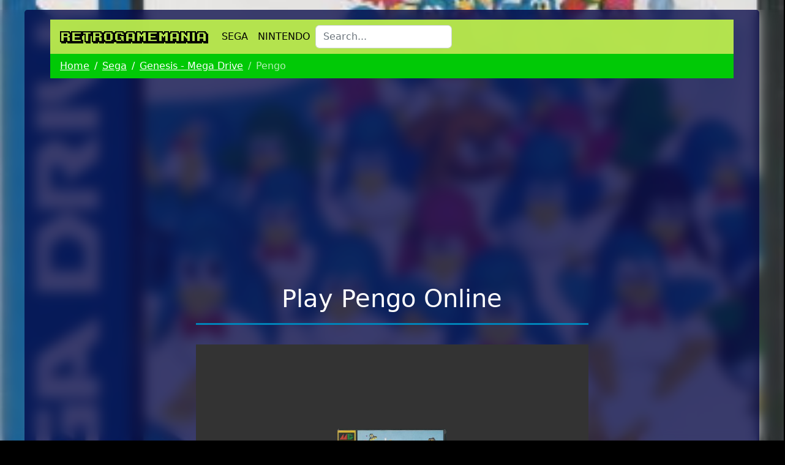

--- FILE ---
content_type: text/html; charset=UTF-8
request_url: https://www.retrogamemania.net/sega/genesis-mega-drive/pengo.html
body_size: 6010
content:
<!DOCTYPE html>
<html lang="en">
  <!-- BEGIN: Head-->
  <head>
	<!-- Google tag (gtag.js) -->
	<script async src="https://www.googletagmanager.com/gtag/js?id=G-LZ2PL4WZG5"></script>
	<script>
	  window.dataLayer = window.dataLayer || [];
	  function gtag(){dataLayer.push(arguments);}
	  gtag('js', new Date());
	  gtag('config', 'G-LZ2PL4WZG5');
	</script>
	<script async src="https://pagead2.googlesyndication.com/pagead/js/adsbygoogle.js?client=ca-pub-1554590432095497" crossorigin="anonymous"></script>
    <link rel="shortcut icon" type="image/png" href="/public/tpl/assets/img/favicon.png" />
	<link rel="canonical" href="https://www.retrogamemania.net/sega/genesis-mega-drive/pengo.html">
	<meta http-equiv="Content-Type" content="text/html; charset=UTF-8">
    <meta http-equiv="X-UA-Compatible" content="IE=edge">
    <meta name="viewport" content="width=device-width, initial-scale=1.0, user-scalable=0, minimal-ui">
    <meta name="description" content="Pengo for Sega Genesis - Mega Drive Online to play on Mobile, Tablet or PC">
    <meta name="keywords" content="">
	<meta property="og:image" content="/public/tpl/assets/js/emulator/games/md/Pengo/cover.jpg" />
	<title>Play Pengo for Sega Genesis - Mega Drive Online</title>
	
	
	<script type="application/ld+json">
    {
      "@context": "https://schema.org",
      "@type": "BreadcrumbList",
      "itemListElement": [
								{
				"@type": "ListItem",
				"position": 1,
				"name": "Home",
				"item": "https://www.retrogamemania.net"
			},
											{
				"@type": "ListItem",
				"position": 2,
				"name": "Sega",
				"item": "https://www.retrogamemania.net/sega-retro-system.html"
			},
											{
				"@type": "ListItem",
				"position": 3,
				"name": "Genesis - Mega Drive",
				"item": "https://www.retrogamemania.net/sega/genesis-mega-drive"
			},
											{
				"@type": "ListItem",
				"position": 4,
				"name": "Pengo"
			}
						]
    }
    </script>
	
	
	    
	    <link href="/public/tpl/assets/css/bootstrap.min.css" rel="stylesheet">
    <link href="/public/tpl/assets/css/custom.min.css?v=1.09" rel="stylesheet">
		

	  </head>
  <!-- END: Head-->
    <body  style="backdrop-filter: blur(10px);background-image:url('/public/tpl/assets/js/emulator/games/md/Pengo/cover.jpg')" >
        <main>
            <header class="container">  
  <nav class="navbar navbar-expand-lg px-3 py-2">
      <a class="navbar-brand site-title" href="/">RetroGameMania</a>
      <button class="navbar-toggler" type="button" data-toggle="collapse" data-target="#navbarNav" aria-controls="navbarNav" aria-expanded="false" aria-label="Toggle navigation">
        <span class="navbar-toggler-icon"></span>
      </button>
      <div class="collapse navbar-collapse" id="navbarNav">
        <div class="d-flex flex-wrap align-items-center justify-content-center justify-content-lg-start">
          <ul class="navbar-nav nav col-12 col-lg-auto me-lg-auto mb-2 justify-content-center mb-md-0">
            <li class="nav-item active">
              <a class="nav-link" href="/sega-retro-system.html">SEGA</a>
            </li>
            <li class="nav-item">
              <a class="nav-link" href="/nintendo-retro-system.html">NINTENDO</a>
            </li>
                      </ul>
          <form class="col-12 col-lg-auto mb-3 mb-lg-0 me-lg-3" action="/" role="search">
            <input type="search" class="form-control" name="query" minlength="3" maxlength="25" placeholder="Search..." aria-label="Search" value="" required>
          </form>
        </div>
      </div>
  </nav>
  <nav class="breadcrumb px-3 py-2" aria-label="breadcrumb">
        <ol class="breadcrumb">
                        <li class="breadcrumb-item"><a href="https://www.retrogamemania.net">Home</a></li>
                                <li class="breadcrumb-item"><a href="https://www.retrogamemania.net/sega-retro-system.html">Sega</a></li>
                                <li class="breadcrumb-item"><a href="https://www.retrogamemania.net/sega/genesis-mega-drive">Genesis - Mega Drive</a></li>
                                <li class="breadcrumb-item active" aria-current="page">Pengo</li>
                  </ol>
      </nav>
</header>            
  <section class="py-4 container">
    <div class="row">
      <div class="col-md-7 m-auto">
        <h1 class="fw-light text-center">Play Pengo Online</h1>
        <div class="col-md-12 col-sm-12 m-auto text-center">
                    <iframe style="max-width: 100%" src="https://www.retrogamemania.net/embed/sega/genesis-mega-drive/pengo.html" id="gameFrame" width="780" height="525" frameborder="no" allowfullscreen="true" webkitallowfullscreen="true" mozallowfullscreen="true" scrolling="no"></iframe>
                  </div>
        <div class="d-flex gap-3 justify-content-center">
    <a href="https://api.whatsapp.com/send?text=https://www.retrogamemania.net/sega/genesis-mega-drive/pengo.html" target="_blank">
        <svg xmlns="http://www.w3.org/2000/svg" width="30" height="30" fill="#128C7E" class="bi bi-whatsapp" viewBox="0 0 20 20">
            <path d="M13.601 2.326A7.854 7.854 0 0 0 7.994 0C3.627 0 .068 3.558.064 7.926c0 1.399.366 2.76 1.057 3.965L0 16l4.204-1.102a7.933 7.933 0 0 0 3.79.965h.004c4.368 0 7.926-3.558 7.93-7.93A7.898 7.898 0 0 0 13.6 2.326zM7.994 14.521a6.573 6.573 0 0 1-3.356-.92l-.24-.144-2.494.654.666-2.433-.156-.251a6.56 6.56 0 0 1-1.007-3.505c0-3.626 2.957-6.584 6.591-6.584a6.56 6.56 0 0 1 4.66 1.931 6.557 6.557 0 0 1 1.928 4.66c-.004 3.639-2.961 6.592-6.592 6.592zm3.615-4.934c-.197-.099-1.17-.578-1.353-.646-.182-.065-.315-.099-.445.099-.133.197-.513.646-.627.775-.114.133-.232.148-.43.05-.197-.1-.836-.308-1.592-.985-.59-.525-.985-1.175-1.103-1.372-.114-.198-.011-.304.088-.403.087-.088.197-.232.296-.346.1-.114.133-.198.198-.33.065-.134.034-.248-.015-.347-.05-.099-.445-1.076-.612-1.47-.16-.389-.323-.335-.445-.34-.114-.007-.247-.007-.38-.007a.729.729 0 0 0-.529.247c-.182.198-.691.677-.691 1.654 0 .977.71 1.916.81 2.049.098.133 1.394 2.132 3.383 2.992.47.205.84.326 1.129.418.475.152.904.129 1.246.08.38-.058 1.171-.48 1.338-.943.164-.464.164-.86.114-.943-.049-.084-.182-.133-.38-.232z"/>
        </svg>
      </a>
    <a href="https://www.facebook.com/sharer/sharer.php?u=https://www.retrogamemania.net/sega/genesis-mega-drive/pengo.html" target="_blank">
        <svg xmlns="http://www.w3.org/2000/svg" width="30" height="30" fill="#4267B2" class="bi bi-facebook" viewBox="0 0 20 20">
            <path d="M16 8.049c0-4.446-3.582-8.05-8-8.05C3.58 0-.002 3.603-.002 8.05c0 4.017 2.926 7.347 6.75 7.951v-5.625h-2.03V8.05H6.75V6.275c0-2.017 1.195-3.131 3.022-3.131.876 0 1.791.157 1.791.157v1.98h-1.009c-.993 0-1.303.621-1.303 1.258v1.51h2.218l-.354 2.326H9.25V16c3.824-.604 6.75-3.934 6.75-7.951z"/>
        </svg>
    </a>
    </div>        <div class="col-md-6 col-sm-12 m-auto">
          <h2 class="fw-light text-center">Pengo technical data</h2>
          <table class="table tech-data">
            <tbody>
              <tr>
                <td>Name</td>
                <td><b>Pengo</b></td>
              </tr>
              <tr>
                <td>System</td>
                <td><b><a href="/sega/genesis-mega-drive">Genesis - Mega Drive</a></b></td>
              </tr>
              <tr>
                <td>Year</td>
                <td><b>1995</b></td>
              </tr>
              <tr>
                <td>Developer</td>
                <td><b>JSH</b></td>
              </tr>
              <tr>
                <td>Genre</td>
                <td><b><a href="/sega/genesis-mega-drive/Puzzle">Puzzle</a></b></td>
              </tr>
            </tbody>
          </table>
        </div>
                <div class="container">
          <script async src="https://pagead2.googlesyndication.com/pagead/js/adsbygoogle.js?client=ca-pub-1554590432095497"
           crossorigin="anonymous"></script>
          <!-- InGame Top -->
          <ins class="adsbygoogle"
              style="display:block"
              data-ad-client="ca-pub-1554590432095497"
              data-ad-slot="4648991131"
              data-ad-format="auto"
              data-full-width-responsive="true"></ins>
          <script>
              (adsbygoogle = window.adsbygoogle || []).push({});
          </script>
        </div>
      
        <div class="text-justify">
          <p>Pengo is a Sega Mega Drive/Genesis platform game released in 1992. It is a single-player action game set within an icy board with various obstacles, enemies, bonuses and collectables. The objective of the game is to help Pengo find items such as ice cubes and fruits that are scattered throughout the stages. He must also fight off enemies such as the treacherous Sno-Bees that threaten poor little Pengo’s safety. </p><p></p><p>At the beginning of each stage, the player helps Pengo spawn out at the most bottom of one side of the playing field. He then slowly works his way up towards the other side, while Kong Blocks wander around simple acts as destructible blocks. Players control Pengo's movement and can push or destroy blocks into different paths by pressing directions shown onto them by either left or right tools on the controller. To complete a level, all Kong Blocks need to be destroyed before moving onto another one that is accessible only when a certain number has been reached after successfully completing previous levels in order for completion. For additional bonuses, angry snowflakes called "Sno-bees" will very often try to impede upon Pengo's progress - these things need to be destroyed in order for him to go forward into more exciting sections of his self-contained maze world! </p><p></p><p>Once every five levels or so (generally referred to as “rounds”), they face an occasional boss battle against what could be considered an evil establishment like a mad mammooth robot made out of metal parts named Magmoos or similarly frozen Snobee riders riding yeti like creatures referred to here as 'Kickers.' Also scattered around randomly are items like food (peanuts) which once collected give our cool hero some extra lives - a much needed commodity if you want passage through danger-filled areas! </p><p></p><p>Throughout gameplay, players can use their collected food tokens and power diamonds called "Jewels". Jewels are essential for more difficult tasks and are usually awarded for completing levels properly; these always provide extra points needs during boss battles too - all in all making them valuable assets which aid progression through this challenging but rewarding title from SEGA/Tec Toy Studios.  </p><p></p><p>In conclusion, much like some of its classic peers from back in its day when 8-bit gaming led public entertainment industry, heavily supported systems were two dimensional top down scrolling games - but with colorful penguins navigating their way through treacherous frozen landscapes full of creative dangers players really couldn't ask for anything else.....except maybe beating notoriously difficult last bosses included in many old school titles – luckily that's where loved power ups come into play saving us not just once over added difficulty levels within platforms that so many tried long before us....including current generations since both Sega Genesis/Mega Drive had already become continued legacies within collectively shared histories gamers discovered down years later on gaming consoles containing graphics so far beyond imagination it seemed impossible even until recently when we look back again on early days gone past identifying ourselves most now among growing bounds time related computer advancements while spending free evenings devotedly dedicating leisure activities gathered inside digital homes playing extra large collections online arcade games handpicked consuming entire evenings worth of entertainment!!!</p>

                  </div>

        
      </div>
    </div>
  </section>

  <div class="container">
    <div class="row">

      
    </div>
  </div>

  
    <section class="py-3 text-center container">
    <div class="row py-lg-3">
      <div class="col-lg-6 col-md-8 mx-auto">
        <h2 class="fw-light">Genesis - Mega Drive Puzzle games</h2>
      </div>
    </div>
  </section>

  <div class="container">
    <div class="row row-cols-1 row-cols-sm-1 row-cols-md-4 g-4">
            <div class="col">
        <div class="card shadow-sm">
          <div class="bd-placeholder-img card-img-top" width="100%" height="225" role="img" aria-label="Placeholder: Thumbnail" preserveAspectRatio="xMidYMid slice" focusable="false">
            <a href="/sega/genesis-mega-drive/shanghai-2-dragons-eye.html" title="Play online Shanghai 2 - Dragon&#039;s Eye Genesis - Mega Drive">
              <img src="/public/tpl/assets/js/emulator/games/md/Shanghai 2 - Dragon&#039;s Eye/cover.jpg" alt="Cover Shanghai 2 - Dragon&#039;s Eye for Genesis - Mega Drive">
            </a>
          </div>
          <div class="card-body">
            <div class="card-title">
              <a href="/sega/genesis-mega-drive/shanghai-2-dragons-eye.html" title="Play online Shanghai 2 - Dragon&#039;s Eye Genesis - Mega Drive">Shanghai 2 - Dragon&#039;s Eye</a>
            </div>
            <div class="d-flex justify-content-center align-items-center">
              <div class="btn-group">
                <a role="button" href="/sega/genesis-mega-drive/shanghai-2-dragons-eye.html" class="btn btn-sm btn-outline-primary">Play!</a>
              </div>
            </div>
          </div>
        </div>
      </div>
            <div class="col">
        <div class="card shadow-sm">
          <div class="bd-placeholder-img card-img-top" width="100%" height="225" role="img" aria-label="Placeholder: Thumbnail" preserveAspectRatio="xMidYMid slice" focusable="false">
            <a href="/sega/genesis-mega-drive/columns.html" title="Play online Columns Genesis - Mega Drive">
              <img src="/public/tpl/assets/js/emulator/games/md/Columns/cover.jpg" alt="Cover Columns for Genesis - Mega Drive">
            </a>
          </div>
          <div class="card-body">
            <div class="card-title">
              <a href="/sega/genesis-mega-drive/columns.html" title="Play online Columns Genesis - Mega Drive">Columns</a>
            </div>
            <div class="d-flex justify-content-center align-items-center">
              <div class="btn-group">
                <a role="button" href="/sega/genesis-mega-drive/columns.html" class="btn btn-sm btn-outline-primary">Play!</a>
              </div>
            </div>
          </div>
        </div>
      </div>
            <div class="col">
        <div class="card shadow-sm">
          <div class="bd-placeholder-img card-img-top" width="100%" height="225" role="img" aria-label="Placeholder: Thumbnail" preserveAspectRatio="xMidYMid slice" focusable="false">
            <a href="/sega/genesis-mega-drive/zoop.html" title="Play online Zoop Genesis - Mega Drive">
              <img src="/public/tpl/assets/js/emulator/games/md/Zoop/cover.jpg" alt="Cover Zoop for Genesis - Mega Drive">
            </a>
          </div>
          <div class="card-body">
            <div class="card-title">
              <a href="/sega/genesis-mega-drive/zoop.html" title="Play online Zoop Genesis - Mega Drive">Zoop</a>
            </div>
            <div class="d-flex justify-content-center align-items-center">
              <div class="btn-group">
                <a role="button" href="/sega/genesis-mega-drive/zoop.html" class="btn btn-sm btn-outline-primary">Play!</a>
              </div>
            </div>
          </div>
        </div>
      </div>
            <div class="col">
        <div class="card shadow-sm">
          <div class="bd-placeholder-img card-img-top" width="100%" height="225" role="img" aria-label="Placeholder: Thumbnail" preserveAspectRatio="xMidYMid slice" focusable="false">
            <a href="/sega/genesis-mega-drive/great-waldo-search-the.html" title="Play online Great Waldo Search, The Genesis - Mega Drive">
              <img src="/public/tpl/assets/js/emulator/games/md/Great Waldo Search, The/cover.jpg" alt="Cover Great Waldo Search, The for Genesis - Mega Drive">
            </a>
          </div>
          <div class="card-body">
            <div class="card-title">
              <a href="/sega/genesis-mega-drive/great-waldo-search-the.html" title="Play online Great Waldo Search, The Genesis - Mega Drive">Great Waldo Search, The</a>
            </div>
            <div class="d-flex justify-content-center align-items-center">
              <div class="btn-group">
                <a role="button" href="/sega/genesis-mega-drive/great-waldo-search-the.html" class="btn btn-sm btn-outline-primary">Play!</a>
              </div>
            </div>
          </div>
        </div>
      </div>
            <div class="col">
        <div class="card shadow-sm">
          <div class="bd-placeholder-img card-img-top" width="100%" height="225" role="img" aria-label="Placeholder: Thumbnail" preserveAspectRatio="xMidYMid slice" focusable="false">
            <a href="/sega/genesis-mega-drive/tetris.html" title="Play online Tetris Genesis - Mega Drive">
              <img src="/public/tpl/assets/js/emulator/games/md/Tetris/cover.jpg" alt="Cover Tetris for Genesis - Mega Drive">
            </a>
          </div>
          <div class="card-body">
            <div class="card-title">
              <a href="/sega/genesis-mega-drive/tetris.html" title="Play online Tetris Genesis - Mega Drive">Tetris</a>
            </div>
            <div class="d-flex justify-content-center align-items-center">
              <div class="btn-group">
                <a role="button" href="/sega/genesis-mega-drive/tetris.html" class="btn btn-sm btn-outline-primary">Play!</a>
              </div>
            </div>
          </div>
        </div>
      </div>
            <div class="col">
        <div class="card shadow-sm">
          <div class="bd-placeholder-img card-img-top" width="100%" height="225" role="img" aria-label="Placeholder: Thumbnail" preserveAspectRatio="xMidYMid slice" focusable="false">
            <a href="/sega/genesis-mega-drive/lemmings.html" title="Play online Lemmings Genesis - Mega Drive">
              <img src="/public/tpl/assets/js/emulator/games/md/Lemmings/cover.jpg" alt="Cover Lemmings for Genesis - Mega Drive">
            </a>
          </div>
          <div class="card-body">
            <div class="card-title">
              <a href="/sega/genesis-mega-drive/lemmings.html" title="Play online Lemmings Genesis - Mega Drive">Lemmings</a>
            </div>
            <div class="d-flex justify-content-center align-items-center">
              <div class="btn-group">
                <a role="button" href="/sega/genesis-mega-drive/lemmings.html" class="btn btn-sm btn-outline-primary">Play!</a>
              </div>
            </div>
          </div>
        </div>
      </div>
            <div class="col">
        <div class="card shadow-sm">
          <div class="bd-placeholder-img card-img-top" width="100%" height="225" role="img" aria-label="Placeholder: Thumbnail" preserveAspectRatio="xMidYMid slice" focusable="false">
            <a href="/sega/genesis-mega-drive/zoom.html" title="Play online Zoom! Genesis - Mega Drive">
              <img src="/public/tpl/assets/js/emulator/games/md/Zoom!/cover.jpg" alt="Cover Zoom! for Genesis - Mega Drive">
            </a>
          </div>
          <div class="card-body">
            <div class="card-title">
              <a href="/sega/genesis-mega-drive/zoom.html" title="Play online Zoom! Genesis - Mega Drive">Zoom!</a>
            </div>
            <div class="d-flex justify-content-center align-items-center">
              <div class="btn-group">
                <a role="button" href="/sega/genesis-mega-drive/zoom.html" class="btn btn-sm btn-outline-primary">Play!</a>
              </div>
            </div>
          </div>
        </div>
      </div>
            <div class="col">
        <div class="card shadow-sm">
          <div class="bd-placeholder-img card-img-top" width="100%" height="225" role="img" aria-label="Placeholder: Thumbnail" preserveAspectRatio="xMidYMid slice" focusable="false">
            <a href="/sega/genesis-mega-drive/block-out.html" title="Play online Block Out Genesis - Mega Drive">
              <img src="/public/tpl/assets/js/emulator/games/md/Block Out/cover.jpg" alt="Cover Block Out for Genesis - Mega Drive">
            </a>
          </div>
          <div class="card-body">
            <div class="card-title">
              <a href="/sega/genesis-mega-drive/block-out.html" title="Play online Block Out Genesis - Mega Drive">Block Out</a>
            </div>
            <div class="d-flex justify-content-center align-items-center">
              <div class="btn-group">
                <a role="button" href="/sega/genesis-mega-drive/block-out.html" class="btn btn-sm btn-outline-primary">Play!</a>
              </div>
            </div>
          </div>
        </div>
      </div>
          </div>
  </div>
    

            <div class="container">
  <footer class="d-flex flex-wrap justify-content-between align-items-center px-2 py-3 my-4 border-top">
      <p class="col-md-4 mb-0">© 2025 RetroGameMania</p>
      <ul class="nav col-md-6 justify-content-end">
          <li class="nav-item"><a href="/legal/privacy-policy.html" class="nav-link px-2">Privacy Policy</a></li>
          <li class="nav-item"><a href="/legal/terms-of-service.html" class="nav-link px-2">Terms of Service</a></li>
          <li class="nav-item"><a href="/legal/cookie-statement.html" class="nav-link px-2">Cookie Statement</a></li>
          <li class="nav-item"><a href="/legal/copyright-report.html" class="nav-link px-2">Copyright Report</a></li>
      </ul>
  </footer>
</div>        </main>
    <script src="/public/tpl/assets/js/jquery-3.6.2.min.js"></script>
    <script src="/public/tpl/assets/js/bootstrap.min.js"></script>
    <script type="text/javascript" src="https://www.termsfeed.com/public/cookie-consent/4.0.0/cookie-consent.js" charset="UTF-8"></script>
    <script type="text/javascript" charset="UTF-8">
        document.addEventListener('DOMContentLoaded', function () {
        cookieconsent.run({"notice_banner_type":"simple","consent_type":"implied","palette":"dark","language":"en","page_load_consent_levels":["strictly-necessary","functionality","tracking","targeting"],"notice_banner_reject_button_hide":false,"preferences_center_close_button_hide":false,"page_refresh_confirmation_buttons":false,"website_name":"retrogamemania.net","website_privacy_policy_url":"https://retrogamemania.net/legal/privacy-policy.html"});
    });
    </script>
	<script type='text/javascript'>
  /*
  $(document).ready(function() {
    $('#night_mode').on('change', function() {
      $('body').toggleClass('night-mode');
    });
  });
  */
</script>
	<script defer src="https://static.cloudflareinsights.com/beacon.min.js/vcd15cbe7772f49c399c6a5babf22c1241717689176015" integrity="sha512-ZpsOmlRQV6y907TI0dKBHq9Md29nnaEIPlkf84rnaERnq6zvWvPUqr2ft8M1aS28oN72PdrCzSjY4U6VaAw1EQ==" data-cf-beacon='{"version":"2024.11.0","token":"bc004ec9778e44fcaef45b4647fc7161","r":1,"server_timing":{"name":{"cfCacheStatus":true,"cfEdge":true,"cfExtPri":true,"cfL4":true,"cfOrigin":true,"cfSpeedBrain":true},"location_startswith":null}}' crossorigin="anonymous"></script>
</body>
</html>

--- FILE ---
content_type: text/html; charset=UTF-8
request_url: https://www.retrogamemania.net/embed/sega/genesis-mega-drive/pengo.html
body_size: 790
content:
<!DOCTYPE html>
<html lang="en">
  <!-- BEGIN: Head-->
  <head>
    <meta name="robots" content="noindex">
    <style>
      body {
        background-color: #000;
        width:100%;
        height:100%;
        margin: 0;
      }
      .portview {
        width: 100%;
        height: 100%;
        margin: 0 auto;
        position: absolute;
      }
      .floating-cover {
        position: absolute;
        z-index: 1;
        top: 50%;
        left: 50%;
        transform: translate(-50%, -50%);
        width: 274px;
        height: 250px;
        overflow: hidden;
      }
      .floating-cover img {
        width: 100%;
        display: block;
        height: 100%;
        object-fit: contain;
      }
      </style>
  </head>
  <body>
<div class="portview">
  <div class="floating-cover">
    <img src="/public/tpl/assets/js/emulator/games/md/Pengo/cover.jpg" alt="Cover Pengo for Genesis - Mega Drive">
  </div>

  <div id="game"></div>
</div>

<script type='text/javascript'>
  /*
    if (window.top == window) {
        document.location.href = document.location.href.replace('/embed/', '/');
    }
*/
    //https://emulatorjs.org/docs/Options.html 
    
    EJS_player = '#game';
    EJS_core = 'segaMD';
  //  EJS_oldCores = true;      
    EJS_gameUrl = "/public/tpl/assets/js/emulator/games/md/Pengo/Pengo (W) [!].bin.zip";
    EJS_pathtodata = '/public/tpl/assets/js/emulator/data/';
    EJS_gameID = 761;
    EJS_AdUrl = '/public/tpl/views/ad.html';
       // EJS_startOnLoaded = true;

    window.onload = (event) => {
      ['click', 'touchstart'].forEach(
        event => document.querySelector('.ejs--73f9b4e94a7a1fe74e11107d5ab2ef').addEventListener(event, function() {
          document.querySelector('.floating-cover').remove();
        })
      );
    };
  </script>
  <script src='/public/tpl/assets/js/emulator/data/loader.js?v=1.0'></script>
  <script defer src="https://static.cloudflareinsights.com/beacon.min.js/vcd15cbe7772f49c399c6a5babf22c1241717689176015" integrity="sha512-ZpsOmlRQV6y907TI0dKBHq9Md29nnaEIPlkf84rnaERnq6zvWvPUqr2ft8M1aS28oN72PdrCzSjY4U6VaAw1EQ==" data-cf-beacon='{"version":"2024.11.0","token":"bc004ec9778e44fcaef45b4647fc7161","r":1,"server_timing":{"name":{"cfCacheStatus":true,"cfEdge":true,"cfExtPri":true,"cfL4":true,"cfOrigin":true,"cfSpeedBrain":true},"location_startswith":null}}' crossorigin="anonymous"></script>
</body>
  </html>



--- FILE ---
content_type: text/html
request_url: https://www.retrogamemania.net/public/tpl/views/ad.html
body_size: 333
content:
<!DOCTYPE html>
<html lang="en">
<head>
    <title>AD</title>
    <meta charset="UTF-8">

    <meta http-equiv="X-UA-Compatible" content="ie=edge">

</head>
<body style="margin:0">
    <script async src="https://pagead2.googlesyndication.com/pagead/js/adsbygoogle.js?client=ca-pub-1554590432095497" crossorigin="anonymous"></script>
    <!-- InGame2 -->
    <ins class="adsbygoogle"
        style="display:block"
        data-ad-client="ca-pub-1554590432095497"
        data-ad-slot="1380656971"
        data-ad-format="auto"
        data-full-width-responsive="true"></ins>
    <script>
        (adsbygoogle = window.adsbygoogle || []).push({});
    </script>
<script defer src="https://static.cloudflareinsights.com/beacon.min.js/vcd15cbe7772f49c399c6a5babf22c1241717689176015" integrity="sha512-ZpsOmlRQV6y907TI0dKBHq9Md29nnaEIPlkf84rnaERnq6zvWvPUqr2ft8M1aS28oN72PdrCzSjY4U6VaAw1EQ==" data-cf-beacon='{"version":"2024.11.0","token":"bc004ec9778e44fcaef45b4647fc7161","r":1,"server_timing":{"name":{"cfCacheStatus":true,"cfEdge":true,"cfExtPri":true,"cfL4":true,"cfOrigin":true,"cfSpeedBrain":true},"location_startswith":null}}' crossorigin="anonymous"></script>
</body>

</html>


--- FILE ---
content_type: text/html; charset=utf-8
request_url: https://www.google.com/recaptcha/api2/aframe
body_size: 268
content:
<!DOCTYPE HTML><html><head><meta http-equiv="content-type" content="text/html; charset=UTF-8"></head><body><script nonce="q_JYhFtcv1jxERWChrNQRw">/** Anti-fraud and anti-abuse applications only. See google.com/recaptcha */ try{var clients={'sodar':'https://pagead2.googlesyndication.com/pagead/sodar?'};window.addEventListener("message",function(a){try{if(a.source===window.parent){var b=JSON.parse(a.data);var c=clients[b['id']];if(c){var d=document.createElement('img');d.src=c+b['params']+'&rc='+(localStorage.getItem("rc::a")?sessionStorage.getItem("rc::b"):"");window.document.body.appendChild(d);sessionStorage.setItem("rc::e",parseInt(sessionStorage.getItem("rc::e")||0)+1);localStorage.setItem("rc::h",'1766943297234');}}}catch(b){}});window.parent.postMessage("_grecaptcha_ready", "*");}catch(b){}</script></body></html>

--- FILE ---
content_type: text/html; charset=utf-8
request_url: https://www.google.com/recaptcha/api2/aframe
body_size: -272
content:
<!DOCTYPE HTML><html><head><meta http-equiv="content-type" content="text/html; charset=UTF-8"></head><body><script nonce="tZ5GoO1ONu6tOfRvEfdlNg">/** Anti-fraud and anti-abuse applications only. See google.com/recaptcha */ try{var clients={'sodar':'https://pagead2.googlesyndication.com/pagead/sodar?'};window.addEventListener("message",function(a){try{if(a.source===window.parent){var b=JSON.parse(a.data);var c=clients[b['id']];if(c){var d=document.createElement('img');d.src=c+b['params']+'&rc='+(localStorage.getItem("rc::a")?sessionStorage.getItem("rc::b"):"");window.document.body.appendChild(d);sessionStorage.setItem("rc::e",parseInt(sessionStorage.getItem("rc::e")||0)+1);localStorage.setItem("rc::h",'1766943297321');}}}catch(b){}});window.parent.postMessage("_grecaptcha_ready", "*");}catch(b){}</script></body></html>

--- FILE ---
content_type: text/css
request_url: https://www.retrogamemania.net/public/tpl/assets/css/custom.min.css?v=1.09
body_size: 703
content:
@font-face{font-family:arcade;src:url(../fonts/karmatic-arcade.regular.ttf)}body{background-size:cover;-webkit-background-size:cover;-moz-background-size:cover;-o-background-size:cover;background-position:center;background-attachment:fixed;background-repeat:no-repeat;background-color:#000;background-image:url(../img/backgrounds/chemical-plant.jpg)}header{opacity:1;transition:opacity .5s linear}h1{border-bottom:solid 3px #0083b9;padding-bottom:1rem;margin-bottom:2rem}a{color:#b2e14c}.navbar,footer{background-color:rgba(185 234 77 / 96%);color:#000!important}.nav-link,.nav-link:hover{color:#000;font-weight:500}.site-title{font-family:arcade;color:#000!important}.card-img-top{overflow:hidden;height:250px;background-image:url(../img/no-image.jpg);background-repeat:no-repeat;background-position:center;background-size:cover}.card-img-top img{width:100%;display:block;height:100%;object-fit:cover}.card-body h2,.card-title{font-size:1.1rem;font-family:arcade;line-height:1.3rem;height:2.7rem;overflow:hidden;text-align:center}.card-body h2 a,.card-title a{text-decoration:none;color:#0083b9}.btn-group{flex-wrap:wrap}.btn-group .btn,.btn-group a,nav.breadcrumb{background-color:#01c906;font-weight:500}.btn-group .btn:hover,.btn-group a:hover{background-color:#0083b9}.card-body .btn-group{width:100%}.btn-outline-primary{color:#fff;border-color:#01c906}ol.breadcrumb{margin-bottom:0}.breadcrumb a{color:#fff}.breadcrumb-item.active{color:#fff;opacity:.7}.breadcrumb-item+.breadcrumb-item::before{color:#fff}.pagination{justify-content:center}.page-link{color:#fff;background-color:#01c906;border-color:#198754}.btn.active,.page-link.active,.page-link:hover{background-color:#0083b9!important;color:#fff}.viewport{width:100%;height:auto;margin:0 auto}.tech-data tr td:first-child{width:25%}.text-justify{text-align:justify}main{background-color:rgba(0,3,68,.75);width:100%;max-width:1200px;margin:1rem auto 1rem auto;padding-top:1rem;padding-bottom:1rem;border-radius:5px;transition:background-color .5s linear;color:#fff}table{color:#fff!important}body.night-mode main{background-color:rgba(0,0,0,.8)!important;transition:background-color .5s linear}body.night-mode header{opacity:.2;transition:opacity .5s linear}footer{font-size:15px}footer a:visited{color:#fff}.termsfeed-com---nb-simple{right:unset!important;left:unset!important;max-width:unset!important;width:100%}.cc-nb-main-container{padding:1rem!important}.termsfeed-com---palette-dark.termsfeed-com---nb{background-color:rgba(0,0,0,.7)!important;backdrop-filter:blur(10px)}.floating-cover{position:absolute;z-index:1;top:50%;left:50%;transform:translate(-50%,-50%);width:274px;height:250px;overflow:hidden}.floating-cover img{width:100%;display:block;height:100%;object-fit:contain}ul.btn-group{list-style:none}ul.btn-group a{margin:.5rem}img.post{display:block;width:100%;border-radius:5px;margin:1rem 0}@media (max-width:450px){#game{min-height:525px}}

--- FILE ---
content_type: text/css
request_url: https://www.retrogamemania.net/public/tpl/assets/js/emulator/data/emu-css.min.css?v=1.0?v=31.5
body_size: 8230
content:
@keyframes ejs--c2532bfe04554193cc42b3be753700{0%{opacity:.5;transform:translateY(10px)}to{opacity:1;transform:translateY(0)}}@keyframes ejs--7cadf43f3d9eb17c7e3c36de84973b{from{opacity:0}to{opacity:1}}@keyframes ejs--9bd947b3e6427453595f083d740a7c{to{box-shadow:1px 3px 15px 8px #222,0 7px 10px 0 #111,inset 0 0 1px 0 rgba(250,250,250,.2),inset 8px 5px 35px 0 rgba(0,0,0,.5)}}:root{--ejs-primary-color:26,175,255}.ejs--de6433374cb30211f10e148b320b2f{height:100%}.ejs--7a5f920ceffb2913f6dbda780573cf{-moz-osx-font-smoothing:grayscale;-webkit-font-smoothing:antialiased;height:100%;width:100%;direction:ltr;font-family:Avenir,"Avenir Next","Helvetica Neue","Segoe UI",Helvetica,Arial,sans-serif;font-size:14px;font-variant-numeric:tabular-nums;font-weight:500;line-height:1.7;max-width:100%;min-width:200px;position:relative;text-shadow:none;transition:box-shadow .3s ease;-webkit-user-select:none;-moz-user-select:none;-ms-user-select:none;user-select:none}.ejs--666d4296310579687cf3cf3d2cf951{display:inline-block;width:30px;height:30px;color:#fff;position:absolute;top:5px;right:5px;opacity:.5;z-index:999}.ejs--666d4296310579687cf3cf3d2cf951 svg{fill:currentColor}​ .ejs--7a5f920ceffb2913f6dbda780573cf a{color:#ddd;text-decoration:none}.ejs--7a5f920ceffb2913f6dbda780573cf button{font:inherit;line-height:inherit;width:auto}.ejs--7a5f920ceffb2913f6dbda780573cf ul{list-style:none;margin:0;padding:0}.ejs--7a5f920ceffb2913f6dbda780573cf:focus{outline:0}.ejs--7a5f920ceffb2913f6dbda780573cf *{-webkit-user-select:none;-moz-user-select:none;-ms-user-select:none;user-select:none}.ejs--f3a002bba9836fe4ebfed357a45521{box-sizing:border-box}.ejs--f3a002bba9836fe4ebfed357a45521 *,.ejs--f3a002bba9836fe4ebfed357a45521 ::after,.ejs--f3a002bba9836fe4ebfed357a45521 ::before{box-sizing:inherit}.ejs--f3a002bba9836fe4ebfed357a45521 a,.ejs--f3a002bba9836fe4ebfed357a45521 button,.ejs--f3a002bba9836fe4ebfed357a45521 input,.ejs--f3a002bba9836fe4ebfed357a45521 label{touch-action:manipulation}.ejs--008adea3c1ef33a8fc94892a1e97e6 li{display:inline-block;background:#fff;border:1px solid #ccc;font-size:12px}.ejs--008adea3c1ef33a8fc94892a1e97e6 li a{color:#000}.ejs--85a95eb6bf74a40ab61b91a91e5bff{position:absolute;width:100%;height:100%;top:0;z-index:9999;background:rgba(0,0,0,.3)!important;color:#fff;text-align:center}.ejs--d169a219343bc32dd4aecc3f6b7f25{position:absolute;width:300px;top:50%;margin-left:-150px;margin-top:-50px;left:50%;background:rgba(0,0,0,.8)!important;padding:15px 0}.ejs--782e3572812f983b3a150eec177391{text-align:center;font-size:13px}.ejs--20d4eb2646d396f558a645dc0574f1,.ejs--31e7e81db48819ee35ec6f50378a2e,.ejs--4de05306c8b099bdeb4585571ac095,.ejs--c426dd1d179aa351e6cec47e1d9438{font-size:12px}.ejs--c7957d8666bb6b8fc7c3e9c021aaf8{background:rgba(16,16,16,.9);border-radius:3px;font-size:13px;min-width:180px;padding:8px}.ejs--c7957d8666bb6b8fc7c3e9c021aaf8 li{padding:4px 11px;text-align:center}.ejs--c7957d8666bb6b8fc7c3e9c021aaf8 li a{color:#999;display:block;font-size:13px}.ejs--c7957d8666bb6b8fc7c3e9c021aaf8 li:hover{background:rgba(var(--ejs-primary-color),1);border-radius:4px;box-shadow:0 0 0 5px rgba(var(--ejs-primary-color),.5);outline:0}.ejs--c7957d8666bb6b8fc7c3e9c021aaf8 li:hover a{color:#fff}.ejs--c7957d8666bb6b8fc7c3e9c021aaf8 li:last-child{border:0}.ejs--cbcfe0a1421cadac9a04c81d6431d6{display:block!important;position:absolute;left:50%;top:50%;transform:translate(-50%,-50%)}.ejs--cbcfe0a1421cadac9a04c81d6431d6 .ejs--f3a1903d935f6cf720d4a0498db62a:after{content:"";position:absolute;border-left:20px solid transparent;border-right:20px solid #a7a7a77d;border-top:20px solid #a7a7a77d;border-bottom:20px solid transparent;right:0}.ejs--cbcfe0a1421cadac9a04c81d6431d6 .ejs--f3a1903d935f6cf720d4a0498db62a a{right:4px;top:4px;position:absolute;border:none;padding:0;width:15px;height:15px;z-index:99}.ejs--cbcfe0a1421cadac9a04c81d6431d6 .ejs--f3a1903d935f6cf720d4a0498db62a a:before{content:"";border-bottom:1px solid #fff;transform:rotate(45deg) translateY(-45%);width:15px;height:15px;display:block;position:absolute;top:0;right:0}.ejs--cbcfe0a1421cadac9a04c81d6431d6 .ejs--f3a1903d935f6cf720d4a0498db62a a:after{content:"";border-bottom:1px solid #fff;width:15px;height:15px;display:block;position:absolute;right:0;background:0 0;top:0;transform:rotate(-45deg) translateY(-50%) translateX(0)}a.ejs--73f9b4e94a7a1fe74e11107d5ab2ef{display:flex;justify-content:center;text-shadow:0 1px 1px rgba(0,0,0,.5);font-size:20px;line-height:45px;text-transform:uppercase;font-weight:bolder;position:relative;text-decoration:none;width:200px;height:45px;border:0;color:#000;border-radius:35px;text-align:center;background-color:#b2e14c}a.ejs--73f9b4e94a7a1fe74e11107d5ab2ef:active{box-shadow:0 0 0 0 #222,0 3px 7px 0 #111,inset 0 1px 1px 0 rgba(250,250,250,.2),inset 0 -10px 35px 5px rgba(0,0,0,.5);top:1px}a.ejs--73f9b4e94a7a1fe74e11107d5ab2ef:hover{animation:ejs--9bd947b3e6427453595f083d740a7c 1.2s linear infinite alternate}.ejs--8732295ca5c4902a060d34706a8146{background:0 0;border:0;border-radius:3px;color:inherit;cursor:pointer;flex-shrink:0;overflow:visible;padding:7px;position:relative;transition:all .3s ease}.ejs--8732295ca5c4902a060d34706a8146 svg{display:block;fill:currentColor;height:18px;pointer-events:none;width:18px}.ejs--8732295ca5c4902a060d34706a8146:focus{outline:0}.ejs--8732295ca5c4902a060d34706a8146.ejs--a83b6c705e103e81a7762d0ed5e64b{box-shadow:0 0 0 5px rgba(var(--ejs-primary-color),.5);outline:0}.ejs--8732295ca5c4902a060d34706a8146.ejs--b1238136ec472a92297159882cf4b8 .ejs--13d64e30c1333cc99391af48ddabaa,.ejs--8732295ca5c4902a060d34706a8146.ejs--b1238136ec472a92297159882cf4b8 .ejs--dc7068585e3d84fe0e676864c1439e,.ejs--8732295ca5c4902a060d34706a8146:not(.ejs--b1238136ec472a92297159882cf4b8) .ejs--0c6561f9155750b0aeeed6da5da7bf,.ejs--8732295ca5c4902a060d34706a8146:not(.ejs--b1238136ec472a92297159882cf4b8) .ejs--ec731619062226d943da67f5d83009{display:none}.ejs--d5f430a99a1619b3434bf58e34a99c .ejs--8732295ca5c4902a060d34706a8146 svg{filter:drop-shadow(0 1px 1px rgba(0,0,0,.15))}.ejs--d5f430a99a1619b3434bf58e34a99c .ejs--8732295ca5c4902a060d34706a8146.ejs--a83b6c705e103e81a7762d0ed5e64b,.ejs--d5f430a99a1619b3434bf58e34a99c .ejs--8732295ca5c4902a060d34706a8146:hover,.ejs--d5f430a99a1619b3434bf58e34a99c .ejs--8732295ca5c4902a060d34706a8146[aria-expanded=true]{background:rgba(var(--ejs-primary-color),1);color:#fff}.ejs--d5f430a99a1619b3434bf58e34a99c .ejs--8732295ca5c4902a060d34706a8146[disabled],.ejs--d5f430a99a1619b3434bf58e34a99c .ejs--8732295ca5c4902a060d34706a8146[disabled]:hover{background:0 0;color:#4b4b4b}.ejs--f3a002bba9836fe4ebfed357a45521 ::-webkit-media-controls{display:none}.ejs--1acedc5ed6816abe96dd27d910fd74{align-items:center;display:flex;justify-content:flex-start;text-align:center}.ejs--1acedc5ed6816abe96dd27d910fd74 .ejs--36ceeeec0df37a9cf4bbe05fa204ec,.ejs--1acedc5ed6816abe96dd27d910fd74 .ejs--90d2780f99bcc76fdb6b0378a7238e,.ejs--1acedc5ed6816abe96dd27d910fd74 .ejs--c7bfb2d1b75a40fdaaf90624bea9e7,.ejs--1acedc5ed6816abe96dd27d910fd74 .ejs--f1aa376719b564cae0e653157cde14,.ejs--1acedc5ed6816abe96dd27d910fd74>.ejs--8732295ca5c4902a060d34706a8146{margin-left:5px}.ejs--1acedc5ed6816abe96dd27d910fd74 .ejs--c7bfb2d1b75a40fdaaf90624bea9e7+.ejs--8732295ca5c4902a060d34706a8146,.ejs--1acedc5ed6816abe96dd27d910fd74 .ejs--f1aa376719b564cae0e653157cde14+.ejs--8732295ca5c4902a060d34706a8146,.ejs--1acedc5ed6816abe96dd27d910fd74>.ejs--8732295ca5c4902a060d34706a8146+.ejs--8732295ca5c4902a060d34706a8146,.ejs--1acedc5ed6816abe96dd27d910fd74>.ejs--8732295ca5c4902a060d34706a8146+.ejs--c7bfb2d1b75a40fdaaf90624bea9e7{margin-left:2px}.ejs--1acedc5ed6816abe96dd27d910fd74>.ejs--8732295ca5c4902a060d34706a8146:first-child,.ejs--1acedc5ed6816abe96dd27d910fd74>.ejs--8732295ca5c4902a060d34706a8146:first-child+[data-btn=pause]{margin-left:0}.ejs--1acedc5ed6816abe96dd27d910fd74>.ejs--8732295ca5c4902a060d34706a8146:first-child+[data-btn=netplay]{margin-right:auto}.ejs--1acedc5ed6816abe96dd27d910fd74:empty{display:none}@media (min-width:480px){.ejs--1acedc5ed6816abe96dd27d910fd74 .ejs--36ceeeec0df37a9cf4bbe05fa204ec,.ejs--1acedc5ed6816abe96dd27d910fd74 .ejs--90d2780f99bcc76fdb6b0378a7238e,.ejs--1acedc5ed6816abe96dd27d910fd74 .ejs--c7bfb2d1b75a40fdaaf90624bea9e7,.ejs--1acedc5ed6816abe96dd27d910fd74 .ejs--f1aa376719b564cae0e653157cde14,.ejs--1acedc5ed6816abe96dd27d910fd74>.ejs--8732295ca5c4902a060d34706a8146{margin-left:10px}}.ejs--d5f430a99a1619b3434bf58e34a99c .ejs--1acedc5ed6816abe96dd27d910fd74{background:linear-gradient(rgba(0,0,0,0),rgba(0,0,0,.7));border-bottom-left-radius:inherit;border-bottom-right-radius:inherit;bottom:0;color:#fff;left:0;padding:20px 5px 5px;position:absolute;right:0;transition:opacity .4s ease-in-out,transform .4s ease-in-out;z-index:3}@media (min-width:480px){.ejs--d5f430a99a1619b3434bf58e34a99c .ejs--1acedc5ed6816abe96dd27d910fd74{padding:15px 10px 10px}}.ejs--d5f430a99a1619b3434bf58e34a99c.ejs--1b8cb7f2294b1eb5de5238daea3513 .ejs--1acedc5ed6816abe96dd27d910fd74{opacity:0;pointer-events:none;transform:translateY(100%)}.ejs--7a5f920ceffb2913f6dbda780573cf [data-btn=fullscreen]{display:none}.ejs--19409fe2057ab935a7e46abb5b4f49 [data-btn=fullscreen]{display:inline-block}.ejs--c7bfb2d1b75a40fdaaf90624bea9e7{display:flex;position:relative}.ejs--c7bfb2d1b75a40fdaaf90624bea9e7 .ejs--8732295ca5c4902a060d34706a8146 svg{transition:transform .3s ease}.ejs--c7bfb2d1b75a40fdaaf90624bea9e7 .ejs--8732295ca5c4902a060d34706a8146[aria-expanded=true] svg{transform:rotate(90deg)}.ejs--c7bfb2d1b75a40fdaaf90624bea9e7 .ejs--8732295ca5c4902a060d34706a8146[aria-expanded=true] .ejs--74c6d4176d27e37a19d2e9e61de8f4{display:none}.ejs--013213afedeeb6878089b1ca1b4e47{animation:ejs--c2532bfe04554193cc42b3be753700 .2s ease;background:rgba(16,16,16,.9);border-radius:4px;bottom:100%;box-shadow:0 1px 2px rgba(0,0,0,.15);color:#4f5b5f;font-size:16px;margin-bottom:10px;position:absolute;right:-3px;text-align:left;white-space:nowrap;z-index:3}.ejs--013213afedeeb6878089b1ca1b4e47>div{overflow:hidden;transition:height .35s cubic-bezier(.4,0,.2,1),width .35s cubic-bezier(.4,0,.2,1)}.ejs--013213afedeeb6878089b1ca1b4e47::after{border:4px solid transparent;border-top-color:rgba(16,16,16,.9);content:'';height:0;position:absolute;right:15px;top:100%;width:0}.ejs--013213afedeeb6878089b1ca1b4e47 [role=menu]{padding:7px}.ejs--013213afedeeb6878089b1ca1b4e47 [role=menuitem],.ejs--013213afedeeb6878089b1ca1b4e47 [role=menuitemradio]{margin-top:2px}.ejs--013213afedeeb6878089b1ca1b4e47 [role=menuitem]:first-child,.ejs--013213afedeeb6878089b1ca1b4e47 [role=menuitemradio]:first-child{margin-top:0}.ejs--013213afedeeb6878089b1ca1b4e47 .ejs--8732295ca5c4902a060d34706a8146{align-items:center;color:#999;display:flex;font-size:13px;padding:4px 11px;user-select:none;width:100%}.ejs--013213afedeeb6878089b1ca1b4e47 .ejs--8732295ca5c4902a060d34706a8146>span{align-items:inherit;display:flex;width:100%}.ejs--013213afedeeb6878089b1ca1b4e47 .ejs--8732295ca5c4902a060d34706a8146::after{border:4px solid transparent;content:'';position:absolute;top:50%;transform:translateY(-50%)}.ejs--013213afedeeb6878089b1ca1b4e47 .ejs--0b4cdb4057d1a4623e60836ccc6275{padding-right:28px}.ejs--013213afedeeb6878089b1ca1b4e47 .ejs--0b4cdb4057d1a4623e60836ccc6275::after{border-left-color:rgba(79,91,95,.8);right:5px}.ejs--013213afedeeb6878089b1ca1b4e47 .ejs--0b4cdb4057d1a4623e60836ccc6275.ejs--a83b6c705e103e81a7762d0ed5e64b::after,.ejs--013213afedeeb6878089b1ca1b4e47 .ejs--0b4cdb4057d1a4623e60836ccc6275:hover::after{border-left-color:currentColor}.ejs--013213afedeeb6878089b1ca1b4e47 .ejs--a7ad9de0cb0ca672b6703c50de7db9{font-weight:500;margin:7px;margin-bottom:3px;padding-left:28px;position:relative;width:calc(100% - 14px)}.ejs--013213afedeeb6878089b1ca1b4e47 .ejs--a7ad9de0cb0ca672b6703c50de7db9::after{border-right-color:rgba(79,91,95,.8);left:7px}.ejs--013213afedeeb6878089b1ca1b4e47 .ejs--a7ad9de0cb0ca672b6703c50de7db9::before{background:#b7c5cd;box-shadow:0 1px 0 #fff;content:'';height:1px;left:0;margin-top:4px;overflow:hidden;position:absolute;right:0;top:100%}.ejs--013213afedeeb6878089b1ca1b4e47 .ejs--a7ad9de0cb0ca672b6703c50de7db9.ejs--a83b6c705e103e81a7762d0ed5e64b::after,.ejs--013213afedeeb6878089b1ca1b4e47 .ejs--a7ad9de0cb0ca672b6703c50de7db9:hover::after{border-right-color:currentColor}.ejs--013213afedeeb6878089b1ca1b4e47 .ejs--8732295ca5c4902a060d34706a8146[role=menuitemradio]{padding-left:7px}.ejs--013213afedeeb6878089b1ca1b4e47 .ejs--8732295ca5c4902a060d34706a8146[role=menuitemradio]::after,.ejs--013213afedeeb6878089b1ca1b4e47 .ejs--8732295ca5c4902a060d34706a8146[role=menuitemradio]::before{border-radius:100%}.ejs--013213afedeeb6878089b1ca1b4e47 .ejs--8732295ca5c4902a060d34706a8146[role=menuitemradio]::before{background:rgba(204,204,204,.1);content:'';display:block;flex-shrink:0;height:16px;margin-right:10px;transition:all .3s ease;width:16px}.ejs--013213afedeeb6878089b1ca1b4e47 .ejs--8732295ca5c4902a060d34706a8146[role=menuitemradio]::after{background:#fff;border:0;height:6px;left:12px;opacity:0;top:50%;transform:translateY(-50%) scale(0);transition:transform .3s ease,opacity .3s ease;width:6px}.ejs--013213afedeeb6878089b1ca1b4e47 .ejs--8732295ca5c4902a060d34706a8146[role=menuitemradio][aria-checked=true]::before{background:rgba(var(--ejs-primary-color),1)}.ejs--013213afedeeb6878089b1ca1b4e47 .ejs--8732295ca5c4902a060d34706a8146[role=menuitemradio][aria-checked=true]::after{opacity:1;transform:translateY(-50%) scale(1)}.ejs--013213afedeeb6878089b1ca1b4e47 .ejs--8732295ca5c4902a060d34706a8146[role=menuitemradio].ejs--a83b6c705e103e81a7762d0ed5e64b::before,.ejs--013213afedeeb6878089b1ca1b4e47 .ejs--8732295ca5c4902a060d34706a8146[role=menuitemradio]:hover::before{background:rgba(0,0,0,.1)}.ejs--013213afedeeb6878089b1ca1b4e47 .ejs--f91e90fe7cabc875aff9a431bf5389{align-items:center;display:flex;margin-left:auto;margin-right:-5px;overflow:hidden;padding-left:25px;pointer-events:none}.ejs--f3a002bba9836fe4ebfed357a45521 input[type=range]{-webkit-appearance:none;background:0 0;border:0;border-radius:28px;color:rgba(var(--ejs-primary-color),1);display:block;height:20px;margin:0;padding:0;transition:box-shadow .3s ease;width:100%}.ejs--f3a002bba9836fe4ebfed357a45521 input[type=range]::-webkit-slider-runnable-track{background:0 0;border:0;border-radius:3px;height:6px;transition:box-shadow .3s ease;user-select:none;background-image:linear-gradient(to right,currentColor var(--value,0),transparent var(--value,0))}.ejs--f3a002bba9836fe4ebfed357a45521 input[type=range]::-webkit-slider-thumb{background:#fff;border:0;border-radius:100%;box-shadow:0 1px 1px rgba(0,0,0,.15),0 0 0 1px rgba(47,52,61,.2);height:14px;position:relative;transition:all .2s ease;width:14px;-webkit-appearance:none;margin-top:-4px}.ejs--f3a002bba9836fe4ebfed357a45521 input[type=range]::-moz-range-track{background:0 0;border:0;border-radius:3px;height:6px;transition:box-shadow .3s ease;user-select:none}.ejs--f3a002bba9836fe4ebfed357a45521 input[type=range]::-moz-range-thumb{background:#fff;border:0;border-radius:100%;box-shadow:0 1px 1px rgba(0,0,0,.15),0 0 0 1px rgba(47,52,61,.2);height:14px;position:relative;transition:all .2s ease;width:14px}.ejs--f3a002bba9836fe4ebfed357a45521 input[type=range]::-moz-range-progress{background:currentColor;border-radius:3px;height:6px}.ejs--f3a002bba9836fe4ebfed357a45521 input[type=range]::-ms-track{background:0 0;border:0;border-radius:3px;height:6px;transition:box-shadow .3s ease;user-select:none;color:transparent}.ejs--f3a002bba9836fe4ebfed357a45521 input[type=range]::-ms-fill-upper{background:0 0;border:0;border-radius:3px;height:6px;transition:box-shadow .3s ease;user-select:none}.ejs--f3a002bba9836fe4ebfed357a45521 input[type=range]::-ms-fill-lower{background:0 0;border:0;border-radius:3px;height:6px;transition:box-shadow .3s ease;user-select:none;background:currentColor}.ejs--f3a002bba9836fe4ebfed357a45521 input[type=range]::-ms-thumb{background:#fff;border:0;border-radius:100%;box-shadow:0 1px 1px rgba(0,0,0,.15),0 0 0 1px rgba(47,52,61,.2);height:14px;position:relative;transition:all .2s ease;width:14px;margin-top:0}.ejs--f3a002bba9836fe4ebfed357a45521 input[type=range]::-ms-tooltip{display:none}.ejs--f3a002bba9836fe4ebfed357a45521 input[type=range]:focus{outline:0}.ejs--f3a002bba9836fe4ebfed357a45521 input[type=range]::-moz-focus-outer{border:0}.ejs--f3a002bba9836fe4ebfed357a45521 input[type=range].ejs--a83b6c705e103e81a7762d0ed5e64b::-webkit-slider-runnable-track{box-shadow:0 0 0 5px rgba(var(--ejs-primary-color),.5);outline:0}.ejs--f3a002bba9836fe4ebfed357a45521 input[type=range].ejs--a83b6c705e103e81a7762d0ed5e64b::-moz-range-track{box-shadow:0 0 0 5px rgba(var(--ejs-primary-color),.5);outline:0}.ejs--f3a002bba9836fe4ebfed357a45521 input[type=range].ejs--a83b6c705e103e81a7762d0ed5e64b::-ms-track{box-shadow:0 0 0 5px rgba(var(--ejs-primary-color),.5);outline:0}.ejs--f3a002bba9836fe4ebfed357a45521.ejs--d5f430a99a1619b3434bf58e34a99c input[type=range]::-webkit-slider-runnable-track{background-color:rgba(255,255,255,.25)}.ejs--f3a002bba9836fe4ebfed357a45521.ejs--d5f430a99a1619b3434bf58e34a99c input[type=range]::-moz-range-track{background-color:rgba(255,255,255,.25)}.ejs--f3a002bba9836fe4ebfed357a45521.ejs--d5f430a99a1619b3434bf58e34a99c input[type=range]::-ms-track{background-color:rgba(255,255,255,.25)}.ejs--f3a002bba9836fe4ebfed357a45521.ejs--d5f430a99a1619b3434bf58e34a99c input[type=range]:active::-webkit-slider-thumb{box-shadow:0 1px 1px rgba(0,0,0,.15),0 0 0 1px rgba(47,52,61,.2),0 0 0 3px rgba(255,255,255,.5)}.ejs--f3a002bba9836fe4ebfed357a45521.ejs--d5f430a99a1619b3434bf58e34a99c input[type=range]:active::-moz-range-thumb{box-shadow:0 1px 1px rgba(0,0,0,.15),0 0 0 1px rgba(47,52,61,.2),0 0 0 3px rgba(255,255,255,.5)}.ejs--f3a002bba9836fe4ebfed357a45521.ejs--d5f430a99a1619b3434bf58e34a99c input[type=range]:active::-ms-thumb{box-shadow:0 1px 1px rgba(0,0,0,.15),0 0 0 1px rgba(47,52,61,.2),0 0 0 3px rgba(255,255,255,.5)}.ejs--90d2780f99bcc76fdb6b0378a7238e{font-size:14px}.ejs--90d2780f99bcc76fdb6b0378a7238e+.ejs--90d2780f99bcc76fdb6b0378a7238e::before{content:'\2044';margin-right:10px}@media (max-width:767px){.ejs--90d2780f99bcc76fdb6b0378a7238e+.ejs--90d2780f99bcc76fdb6b0378a7238e{display:none}}.ejs--d5f430a99a1619b3434bf58e34a99c .ejs--90d2780f99bcc76fdb6b0378a7238e{text-shadow:0 1px 1px rgba(0,0,0,.15)}.ejs--74c6d4176d27e37a19d2e9e61de8f4{background:rgba(255,255,255,.9);border-radius:3px;bottom:100%;box-shadow:0 1px 2px rgba(0,0,0,.15);color:#4f5b5f;font-size:14px;font-weight:500;left:50%;line-height:1.3;margin-bottom:10px;opacity:0;padding:5px 7.5px;pointer-events:none;position:absolute;transform:translate(-50%,10px) scale(.8);transform-origin:50% 100%;transition:transform .2s .1s ease,opacity .2s .1s ease;white-space:nowrap;z-index:2}.ejs--74c6d4176d27e37a19d2e9e61de8f4::before{border-left:4px solid transparent;border-right:4px solid transparent;border-top:4px solid rgba(255,255,255,.9);bottom:-4px;content:'';height:0;left:50%;position:absolute;transform:translateX(-50%);width:0;z-index:2}.ejs--6ea27aa07e60d1d6e4c9782740028a,.ejs--7a5f920ceffb2913f6dbda780573cf .ejs--8732295ca5c4902a060d34706a8146.ejs--a83b6c705e103e81a7762d0ed5e64b .ejs--74c6d4176d27e37a19d2e9e61de8f4,.ejs--7a5f920ceffb2913f6dbda780573cf .ejs--8732295ca5c4902a060d34706a8146:hover .ejs--74c6d4176d27e37a19d2e9e61de8f4{opacity:1;transform:translate(-50%,0) scale(1)}.ejs--7a5f920ceffb2913f6dbda780573cf .ejs--8732295ca5c4902a060d34706a8146:hover .ejs--74c6d4176d27e37a19d2e9e61de8f4{z-index:3}.ejs--1acedc5ed6816abe96dd27d910fd74>.ejs--8732295ca5c4902a060d34706a8146:first-child .ejs--74c6d4176d27e37a19d2e9e61de8f4,.ejs--1acedc5ed6816abe96dd27d910fd74>.ejs--8732295ca5c4902a060d34706a8146:first-child+.ejs--8732295ca5c4902a060d34706a8146 .ejs--74c6d4176d27e37a19d2e9e61de8f4{left:0;transform:translate(0,10px) scale(.8);transform-origin:0 100%}.ejs--1acedc5ed6816abe96dd27d910fd74>.ejs--8732295ca5c4902a060d34706a8146:first-child .ejs--74c6d4176d27e37a19d2e9e61de8f4::before,.ejs--1acedc5ed6816abe96dd27d910fd74>.ejs--8732295ca5c4902a060d34706a8146:first-child+.ejs--8732295ca5c4902a060d34706a8146 .ejs--74c6d4176d27e37a19d2e9e61de8f4::before{left:16px}.ejs--1acedc5ed6816abe96dd27d910fd74>.ejs--8732295ca5c4902a060d34706a8146:last-child .ejs--74c6d4176d27e37a19d2e9e61de8f4{left:auto;right:0;transform:translate(0,10px) scale(.8);transform-origin:100% 100%}.ejs--1acedc5ed6816abe96dd27d910fd74>.ejs--8732295ca5c4902a060d34706a8146:last-child .ejs--74c6d4176d27e37a19d2e9e61de8f4::before{left:auto;right:16px;transform:translateX(50%)}.ejs--1acedc5ed6816abe96dd27d910fd74>.ejs--8732295ca5c4902a060d34706a8146:first-child .ejs--6ea27aa07e60d1d6e4c9782740028a,.ejs--1acedc5ed6816abe96dd27d910fd74>.ejs--8732295ca5c4902a060d34706a8146:first-child+.ejs--8732295ca5c4902a060d34706a8146 .ejs--6ea27aa07e60d1d6e4c9782740028a,.ejs--1acedc5ed6816abe96dd27d910fd74>.ejs--8732295ca5c4902a060d34706a8146:first-child+.ejs--8732295ca5c4902a060d34706a8146.ejs--a83b6c705e103e81a7762d0ed5e64b .ejs--74c6d4176d27e37a19d2e9e61de8f4,.ejs--1acedc5ed6816abe96dd27d910fd74>.ejs--8732295ca5c4902a060d34706a8146:first-child+.ejs--8732295ca5c4902a060d34706a8146:hover .ejs--74c6d4176d27e37a19d2e9e61de8f4,.ejs--1acedc5ed6816abe96dd27d910fd74>.ejs--8732295ca5c4902a060d34706a8146:first-child.ejs--a83b6c705e103e81a7762d0ed5e64b .ejs--74c6d4176d27e37a19d2e9e61de8f4,.ejs--1acedc5ed6816abe96dd27d910fd74>.ejs--8732295ca5c4902a060d34706a8146:first-child:hover .ejs--74c6d4176d27e37a19d2e9e61de8f4,.ejs--1acedc5ed6816abe96dd27d910fd74>.ejs--8732295ca5c4902a060d34706a8146:last-child .ejs--6ea27aa07e60d1d6e4c9782740028a,.ejs--1acedc5ed6816abe96dd27d910fd74>.ejs--8732295ca5c4902a060d34706a8146:last-child.ejs--a83b6c705e103e81a7762d0ed5e64b .ejs--74c6d4176d27e37a19d2e9e61de8f4,.ejs--1acedc5ed6816abe96dd27d910fd74>.ejs--8732295ca5c4902a060d34706a8146:last-child:hover .ejs--74c6d4176d27e37a19d2e9e61de8f4{transform:translate(0,0) scale(1)}.ejs--d5f430a99a1619b3434bf58e34a99c{background:#000;color:#bcbcbc;overflow:hidden}.ejs--d5f430a99a1619b3434bf58e34a99c.ejs--da54136ccf8c6b0b16d98e8b8e8b88{overflow:visible}.ejs--057800d021995e1347ec07cb748672{background:#333;border-radius:inherit;height:100%;overflow:hidden;position:relative;text-align:center;z-index:0}.ejs--057800d021995e1347ec07cb748672>*{height:100%!important}.ejs--057800d021995e1347ec07cb748672 canvas{height:100%!important;width:auto!important;max-width:100%!important}.ejs--64f1256f556fb94454b930cb3ea7f2 .ejs--057800d021995e1347ec07cb748672 canvas{height:auto!important;width:100%!important}.ejs--7da7949f602347007818e6d192eb23 .ejs--057800d021995e1347ec07cb748672{background-color:transparent}.ejs--f1aa376719b564cae0e653157cde14{flex:1;left:7px;margin-right:14px;position:relative}.ejs--f1aa376719b564cae0e653157cde14 input[type=range],.ejs--f8d706413436fd119cf01aaf5a9d9d{margin-left:-7px;margin-right:-7px;width:calc(100% + 14px)}.ejs--f1aa376719b564cae0e653157cde14 input[type=range]{position:relative;z-index:2}.ejs--f1aa376719b564cae0e653157cde14 .ejs--74c6d4176d27e37a19d2e9e61de8f4{font-size:14px;left:0}.ejs--f8d706413436fd119cf01aaf5a9d9d{-webkit-appearance:none;background:0 0;border:0;border-radius:100px;height:6px;left:0;margin-top:-3px;padding:0;position:absolute;top:50%}.ejs--f8d706413436fd119cf01aaf5a9d9d::-webkit-progress-bar{background:0 0;transition:width .2s ease}.ejs--f8d706413436fd119cf01aaf5a9d9d::-webkit-progress-value{background:currentColor;border-radius:100px;min-width:6px}.ejs--f8d706413436fd119cf01aaf5a9d9d::-moz-progress-bar{background:currentColor;border-radius:100px;min-width:6px;transition:width .2s ease}.ejs--f8d706413436fd119cf01aaf5a9d9d::-ms-fill{border-radius:100px;transition:width .2s ease}.ejs--d5f430a99a1619b3434bf58e34a99c .ejs--f8d706413436fd119cf01aaf5a9d9d{box-shadow:0 1px 1px rgba(0,0,0,.15);color:rgba(255,255,255,.25)}.ejs--bd0222e58d71b0a304d6037dfcffd5 .ejs--f8d706413436fd119cf01aaf5a9d9d{color:rgba(183,197,205,.66)}.ejs--d5f430a99a1619b3434bf58e34a99c.ejs--2521e1257996f264de36e77cc9c5ee .ejs--f8d706413436fd119cf01aaf5a9d9d{background-color:rgba(255,255,255,.25)}.ejs--bd0222e58d71b0a304d6037dfcffd5.ejs--2521e1257996f264de36e77cc9c5ee .ejs--f8d706413436fd119cf01aaf5a9d9d{background-color:rgba(183,197,205,.66)}.ejs--36ceeeec0df37a9cf4bbe05fa204ec{max-width:120px;align-items:center;display:flex;flex:1;position:relative}.ejs--36ceeeec0df37a9cf4bbe05fa204ec input[type=range]{margin-left:5px;position:relative;z-index:2}@media (min-width:480px){.ejs--36ceeeec0df37a9cf4bbe05fa204ec{max-width:90px}}@media (min-width:768px){.ejs--36ceeeec0df37a9cf4bbe05fa204ec{max-width:110px}}.ejs--d31688f864f56d6426ebbf2217d6ee{height:100%;overflow:hidden;position:absolute;top:0;width:100%}.ejs--5e71fd80268afbb1d588e40b993508{background:rgba(0,0,0,.8);height:100%;overflow:auto;position:relative;text-align:center;z-index:9999}.ejs--5e71fd80268afbb1d588e40b993508 h4{color:#ccc;font-size:24px;margin:0;padding:10px}.ejs--1e0f0672f67d0e96592314c9ed78b0{display:block}.ejs--d7e6a6a8f38bfaa256fe5d709a8258{background:0 0;display:block;position:absolute;top:0;width:100%;z-index:10001}.ejs--b183f581b5336c4908ad258d3e1cc7{display:block}.ejs--b183f581b5336cashrqd258d3e1cc7{display:block}.ejs--158ea9dd34e3e7af2d837f8b05babb{display:block}.ejs--3f0897a8158ba363a0ee0afe4da7c5{display:block}.ejs--38cc09882a55e98c76168dbe838aa0{height:100%;margin:0 auto;max-width:800px;overflow:hidden;position:relative;width:100%}.ejs--3f0897a8158ba363a0ee0afe4da7c5 input[type=text]{background-color:#fff;border:1px solid #000;font-size:12px;font-weight:700}.ejs--f3a002bba9836fe4ebfed357a45521 ::-webkit-scrollbar{width:8px;height:16px;background-color:transparent}.ejs--f3a002bba9836fe4ebfed357a45521 ::-webkit-scrollbar-track{-webkit-box-shadow:inset 0 0 6px rgba(0,0,0,.3);border-radius:10px;background-color:transparent}.ejs--f3a002bba9836fe4ebfed357a45521 ::-webkit-scrollbar-thumb{border-radius:0;-webkit-box-shadow:inset 0 0 6px rgba(0,0,0,.3);background-color:#f5f5f5}.ejs--f3a002bba9836fe4ebfed357a45521{scrollbar-face-color:#f5f5f5;scrollbar-highlight-color:transparent;scrollbar-3dlight-color:transparent;scrollbar-darkshadow-color:transparent;scrollbar-Shadow-color:transparent;scrollbar-arrow-color:#fff;scrollbar-track-color:transparent;scrollbar-width:thin;scrollbar-color:transparent #f5f5f5}.ejs--5e71fd80268afbb1d588e40b993508 *{color:#bcbcbc!important;border:unset}.ejs--5e71fd80268afbb1d588e40b993508 a:focus{background:inherit}.ejs--5e71fd80268afbb1d588e40b993508 input,.ejs--5e71fd80268afbb1d588e40b993508 textarea{color:#000!important}.ejs--5e71fd80268afbb1d588e40b993508 .ejs--b373c9d5029d49324fb8ac3ece96c1{float:none}.ejs--5e71fd80268afbb1d588e40b993508 .ejs--a5e2629abb9a5bcbc8b2c1307922d2{height:calc(100% - 130px);overflow:auto}.ejs--5e71fd80268afbb1d588e40b993508 .ejs--a5e2629abb9a5bcbc8b2c1307922d2 a{border:none}.ejs--5e71fd80268afbb1d588e40b993508 .ejs--580e3c22e63f8a1eb29694fd0b141b{margin-top:10px}.ejs--5e71fd80268afbb1d588e40b993508 .ejs--580e3c22e63f8a1eb29694fd0b141b a{border-radius:.25rem;font-size:.875rem;padding-left:1rem;padding-right:1rem;padding-top:.5rem;padding-bottom:.5rem;display:inline-block;background-color:rgba(var(--ejs-primary-color),1);margin:0 10px;color:#fff!important}.ejs--5e71fd80268afbb1d588e40b993508 .ejs--580e3c22e63f8a1eb29694fd0b141b a.ejs--ad20569e1449d7b8e99e6465960456 a.ejs--ad20569e1449d54yiohfg8u8559656{background-color:#929292}.ejs--5e71fd80268afbb1d588e40b993508 .ejs--8e7922427f460a31935084b7acfb1a{opacity:1}.ejs--5e71fd80268afbb1d588e40b993508 .ejs--8e7922427f460a31935084b7acfb1a li{display:inline-block;float:none}.ejs--5e71fd80268afbb1d588e40b993508 .ejs--8e7922427f460a31935084b7acfb1a li.ejs--68d337c212ec6a5bc43125440d422b{border-bottom:1px solid #fff;background-color:#fff}.ejs--5e71fd80268afbb1d588e40b993508 .ejs--8e7922427f460a31935084b7acfb1a li a{padding:2px 5px;color:#bcbcbc!important}.ejs--5e71fd80268afbb1d588e40b993508 .ejs--8e7922427f460a31935084b7acfb1a li.ejs--68d337c212ec6a5bc43125440d422b a{color:#000!important}.ejs--5e71fd80268afbb1d588e40b993508 .ejs--31eb28817642bb1bfe0a2c422108bb{opacity:1}.ejs--5e71fd80268afbb1d588e40b993508 .ejs--f932566a0af5314da834324c901978{opacity:1}.ejs--5e71fd80268afbb1d588e40b993508 .ejs--f932566a0af5314da834324c901978 div.ejs--c233fb69cbef43078bc39e9d1efac8:hover{background-color:#2d2d2d}.ejs--d169a219343bc32dd4aecc3f6b7f25{opacity:1}.ejs--ad20569e1449d7b8e99e6465960456{float:none}.ejs--ad20569e1449d54yiohfg8u8559656{float:none}.ejs--ad20569e1449d7b8e99e6465963825{float:none}.ejs--ad20569e1449d7b8e99e6468571053{float:none}.ejs--bdb54e9fc47f9805b506b746e897bf{float:none}.ejs--67d03ee7480b871ad6507d6319a839{float:none}.ejs--c2d931157456c1d438d40a2f66af2c{float:none}.ejs--5e71fd80268afbb1d588e40b993508 .ejs--f932566a0af5314da834324c901978 a.ejs--6604c83041a275a78837c452a71dd8,.ejs--99150e15f962c63c689cadc81ef40d{float:none;padding:.1rem .5rem;background-color:rgba(var(--ejs-primary-color),1);color:#fff!important;border-radius:.25rem;cursor:pointer}.ejs--71527b6509aa48afce3ce1a11c02f0{float:none}.ejs--7ad35768e3f6b9faf97db01d5b60ae{float:none}.ejs--9c403e5e107a3e4374ba244b636400{float:none}.ejs--d6a46533fa6e510a571af5c28b440a{float:none}.ejs--d6a46533fa6e510a571af5c28b440a table{font-size:.8rem;padding:0 10px}.ejs--d6a46533fa6e510a571af5c28b440a thead{background-color:rgba(50,50,50,.66)}.ejs--d6a46533fa6e510a571af5c28b440a tbody tr:hover{background-color:#2d2d2d}.ejs--d6a46533fa6e510a571af5c28b440a tbody td{padding:10px 0}.ejs--d6a46533fa6e510a571af5c28b440a tbody td svg{width:12px;vertical-align:middle}.ejs--d6a46533fa6e510a571af5c28b440a table td:nth-child(2),.ejs--d6a46533fa6e510a571af5c28b440a table td:nth-child(3){text-align:center;width:80px}.ejs--57ca9b3853cc7de731483cfcc95a59{float:none}.ejs--0885d5e25e19127b6b516014426a1b{float:none}.ejs--25023d28756fdb9dfbbfb6dccb8677{float:none}.ejs--75b3a8d35aacc6424ed7422fdeaaaa{float:none}.ejs--eefdf28d69ed2d20f197308981bb61{float:none}.ejs--eefdf28d69ed2d20f197308981bb61 table{font-size:.8rem;padding:0 10px}.ejs--d6a46533fa6e510a571af5c28b440a tbody,.ejs--d6a46533fa6e510a571af5c28b440a tfoot,.ejs--d6a46533fa6e510a571af5c28b440a thead,.ejs--eefdf28d69ed2d20f197308981bb61 tbody,.ejs--eefdf28d69ed2d20f197308981bb61 tfoot,.ejs--eefdf28d69ed2d20f197308981bb61 thead{background:0 0;text-align:left}.ejs--eefdf28d69ed2d20f197308981bb61 tbody tr:hover{background-color:#2d2d2d}.ejs--eefdf28d69ed2d20f197308981bb61 tr td:nth-child(1),.ejs--eefdf28d69ed2d20f197308981bb61 tr td:nth-child(3){width:80px}.ejs--2b4e3c245b7b25dfdac5e09155a68e,.ejs--572b0b3a0345a6b01b01a15a02842c,.ejs--9e670880bb57e824400fa00f09aaad,.ejs--a7d7f80c8999469c991ea452a85dd9{float:none}.ejs--2b4e3c245b7b25dfdac5e09155a68e{max-width:320px;margin:0 auto;text-align:left;width:100%}.ejs--952c974392296e7f643d51db380157{height:100%;overflow:hidden;position:absolute;top:0;width:100%}.ejs--0d7e216cf12ae73705b5d5bb0452fc{float:none}.ejs--c0a5e71f6613caab66d6ae15a5a00f{color:rgba(255,255,255,.8);font-size:.8rem;padding:5px;text-align:left;text-shadow:1px 1px 1px #000}.ejs--2440e3b831017ff8327c939e2a4413{display:none;position:fixed;bottom:30px;width:100%;position:absolute;bottom:80px}.ejs--2440e3b831017ff8327c939e2a4413 .ejs--b8d8b771d0bbb94e2bbd03054f53fd{position:absolute;bottom:250px;width:100%}.ejs--2440e3b831017ff8327c939e2a4413 .ejs--c83d70cb63c933edc073c7fe92e32b{position:absolute;bottom:50px;width:125px;height:125px;left:10px}@media (min-width:480px){.ejs--2440e3b831017ff8327c939e2a4413{bottom:50px}}.ejs--2440e3b831017ff8327c939e2a4413 .ejs--6e7015634623fd6a82e6a7d3488c84{position:absolute;font-size:20px;width:50px;height:50px;text-align:center;line-height:50px;border:1px solid #ccc;border-radius:50%;font-size:30px;font-weight:700;background-color:rgba(255,255,255,.15);user-select:none}.ejs--2440e3b831017ff8327c939e2a4413 .ejs--49fa47c86a131e4ca8fb268bfdde89{position:absolute;bottom:10px;height:30px;width:124px;left:50%;margin-left:-62px}.ejs--2440e3b831017ff8327c939e2a4413 .ejs--49fa47c86a131e4ca8fb268bfdde89 .ejs--6e7015634623fd6a82e6a7d3488c84{width:60px;height:30px;font-size:12px;font-weight:bolder;border-radius:5px;border:1px solid #ccc;line-height:30px;text-align:center;text-transform:uppercase}.ejs--2440e3b831017ff8327c939e2a4413 .ejs--7d2b19f77fd0ccabf94dc1ca39ae18{position:absolute;bottom:50px;width:130px;height:130px;right:10px}.ejs--2440e3b831017ff8327c939e2a4413 .ejs--7d2b19f77fd0ccabf94dc1ca39ae18 .ejs--6e7015634623fd6a82e6a7d3488c84{width:50px;height:50px;text-align:center;line-height:50px;border:1px solid #ccc;border-radius:50%;font-size:30px;font-weight:700;transition:all .2s}.ejs--2440e3b831017ff8327c939e2a4413 .ejs--6e7015634623fd6a82e6a7d3488c84.ejs--d708d9d486f1eca73a593d5c09f8ad{background-color:#000000ad}.ejs--2440e3b831017ff8327c939e2a4413 .ejs--6e7015634623fd6a82e6a7d3488c84 img{width:100%}.ejs--2440e3b831017ff8327c939e2a4413 .ejs--76fa7567879f97f5991c50ac600735{left:30px}.ejs--82fa3531556f97f5991c50ac600735{left:-35px}.ejs--fbd492618ebsd464fbcd1c9185cd14{left:95px}.ejs--2440e3b831017ff8327c939e2a4413 .ejs--fbd499578ebef494fbcd1c9114cd1d{left:40px}.ejs--2440e3b831017ff8327c939e2a4413 .ejs--b4c6d9bdbbd3dcfc8fa82689ecf448{left:40px;top:80px}.ejs--2440e3b831017ff8327c939e2a4413 .ejs--87c940c15830daa967b08e67e9b87e{left:0;top:40px}.ejs--2440e3b831017ff8327c939e2a4413 .ejs--b7c456c7dd7a616a55965bb134323b{left:81px;top:40px}.ejs--2440e3b831017ff8327c939e2a4413 .ejs--2226100d4c5408c2699e942aabb31c,.ejs--2440e3b831017ff8327c939e2a4413 .ejs--7930ee9bb7ae2fa6e2f7b5568f1e98{height:31px;text-align:center;border:1px solid #ccc;border-radius:5px;line-height:31px}.ejs--2440e3b831017ff8327c939e2a4413 .ejs--7930ee9bb7ae2fa6e2f7b5568f1e98{left:10px}.ejs--2440e3b831017ff8327c939e2a4413 .ejs--2226100d4c5408c2699e942aabb31c{right:10px}.ejs--eefec939452eb92fad035932d0f47c{float:none}.ejs--f1f43b27384834c8c22c6f81d0c5ae{position:absolute;top:0;left:0;right:0;bottom:0;background:rgba(0,0,0,.6);display:flex;justify-content:center;align-items:center}.ejs--c4ee33766a01ed0356c3ec07898e96{background-color:rgba(0,0,0,.8);border:1px solid rgba(238,238,238,.2);padding:30px;min-width:200px;max-width:500px;max-height:100vh;border-radius:4px;overflow-y:auto;box-sizing:border-box}.ejs--a073f32023da1ced805c5f95a4e81c{display:flex;justify-content:space-between;align-items:center}.ejs--ed44f59bb8cd49177586b140658c6c{background-color:transparent;padding:0}.ejs--81470ba5e6a6d68014839ad4d9a977{margin-top:0!important;margin-bottom:0!important;font-weight:600!important;font-size:1.25rem;line-height:1.25!important;color:rgba(var(--ejs-primary-color),1)!important}.ejs--c3c85789c2a7f56d8b26dba75b7e1f{background:0 0;border:0}.ejs--a073f32023da1ced805c5f95a4e81c .ejs--c3c85789c2a7f56d8b26dba75b7e1f:before{content:"\2715"}.ejs--db44f5520e6f4fd0dd34b478bb9ee8{margin-top:2rem;margin-bottom:2rem;line-height:1.5;color:rgba(0,0,0,.8);text-align:left}.ejs--db44f5520e6f4fd0dd34b478bb9ee8 input,.ejs--db44f5520e6f4fd0dd34b478bb9ee8 select,.ejs--db44f5520e6f4fd0dd34b478bb9ee8 textarea{font-size:1rem;padding:.4rem;max-width:100%}.ejs--319bcec5dee9444e1a2a53d6503b7c{color:#fff!important;font-size:.875rem;padding-left:1rem;padding-right:1rem;padding-top:.5rem;padding-bottom:.5rem;background-color:#929292;color:rgba(0,0,0,.8);border-radius:.25rem;border-style:none;border-width:0;cursor:pointer;-webkit-appearance:button;text-transform:none;overflow:visible;line-height:1.15;margin:0;will-change:transform;-moz-osx-font-smoothing:grayscale;-webkit-backface-visibility:hidden;backface-visibility:hidden;-webkit-transform:translateZ(0);transform:translateZ(0);transition:-webkit-transform .25s ease-out;transition:transform .25s ease-out;transition:transform .25s ease-out,-webkit-transform .25s ease-out}.ejs--319bcec5dee9444e1a2a53d6503b7c:focus,.ejs--319bcec5dee9444e1a2a53d6503b7c:hover{-webkit-transform:scale(1.05);transform:scale(1.05)}.ejs--eaf3c1cba25d415d92ac48d7db34dd{background-color:rgba(var(--ejs-primary-color),1)}.ejs--940087708c06b6129ce2bfa45f1d89{color:red!important}@keyframes ejs--9d7aa2bd5ee276be085e5b2a0bbc2e{from{opacity:0}to{opacity:1}}@keyframes ejs--184b7558ffeb569c1790654537477b{from{opacity:1}to{opacity:0}}@keyframes ejs--8b069266f76099cc6bc220f6ea56cc{from{transform:translateY(15%)}to{transform:translateY(0)}}@keyframes ejs--379a464ad0e66ea5fc601e5f2fd73e{from{transform:translateY(0)}to{transform:translateY(-10%)}}.ejs--bef295f3125e9ba83d4f3677264bae{display:none}.ejs--bef295f3125e9ba83d4f3677264bae.ejs--60c17e0d149099f207b06f27edae6a{position:absolute;top:0;display:block;height:100%;width:100%}.ejs--bef295f3125e9ba83d4f3677264bae[aria-hidden=false] .ejs--f1f43b27384834c8c22c6f81d0c5ae{animation:ejs--9d7aa2bd5ee276be085e5b2a0bbc2e .3s cubic-bezier(0,0,.2,1)}.ejs--bef295f3125e9ba83d4f3677264bae[aria-hidden=false] .ejs--c4ee33766a01ed0356c3ec07898e96{animation:ejs--8b069266f76099cc6bc220f6ea56cc .3s cubic-bezier(0,0,.2,1)}.ejs--bef295f3125e9ba83d4f3677264bae[aria-hidden=true] .ejs--f1f43b27384834c8c22c6f81d0c5ae{animation:ejs--184b7558ffeb569c1790654537477b .3s cubic-bezier(0,0,.2,1)}.ejs--bef295f3125e9ba83d4f3677264bae[aria-hidden=true] .ejs--c4ee33766a01ed0356c3ec07898e96{animation:ejs--379a464ad0e66ea5fc601e5f2fd73e .3s cubic-bezier(0,0,.2,1)}.ejs--bef295f3125e9ba83d4f3677264bae .ejs--c4ee33766a01ed0356c3ec07898e96,.ejs--bef295f3125e9ba83d4f3677264bae .ejs--f1f43b27384834c8c22c6f81d0c5ae{will-change:transform}.ejs--4c3e63d4005bd8a0468e9c74a35f62{padding-left:2.25rem;position:relative;padding:.2em 0;clear:both}.ejs--4c3e63d4005bd8a0468e9c74a35f62:hover{background-color:rgba(0,0,0,.8)}.ejs--4c3e63d4005bd8a0468e9c74a35f62 input[type=checkbox]{position:absolute;z-index:-1;opacity:0;box-sizing:border-box;width:auto}.ejs--4c3e63d4005bd8a0468e9c74a35f62 label{position:relative;margin-bottom:0;vertical-align:top;word-break:break-word}.ejs--4c3e63d4005bd8a0468e9c74a35f62 label::before{position:absolute;top:.325rem;display:block;height:1rem;content:"";background-color:#fff;border:#adb5bd solid 1px;left:-2.25rem;width:1.75rem;pointer-events:all;border-radius:.5rem}.ejs--4c3e63d4005bd8a0468e9c74a35f62 label::after{position:absolute;display:block;content:"";background-repeat:no-repeat;background-position:center center;top:calc(.325rem + 2px);left:calc(-2.25rem + 2px);width:calc(1rem - 4px);height:calc(1rem - 4px);background-color:#adb5bd;border-radius:.5rem;transition:background-color .15s ease-in-out,border-color .15s ease-in-out,box-shadow .15s ease-in-out,-webkit-transform .15s ease-in-out;transition:transform .15s ease-in-out,background-color .15s ease-in-out,border-color .15s ease-in-out,box-shadow .15s ease-in-out;transition:transform .15s ease-in-out,background-color .15s ease-in-out,border-color .15s ease-in-out,box-shadow .15s ease-in-out,-webkit-transform .15s ease-in-out}.ejs--4c3e63d4005bd8a0468e9c74a35f62 input:checked+label::before{color:#fff;border-color:rgba(var(--ejs-primary-color),1);background-color:rgba(var(--ejs-primary-color),1)}.ejs--4c3e63d4005bd8a0468e9c74a35f62 input:checked+label::after{background-color:#fff;-webkit-transform:translateX(.75rem);transform:translateX(.75rem)}.ejs--90bcdd71cd0d2307e9ee0dffa916da{position:absolute;padding:.1rem .5rem;background-color:rgba(var(--ejs-primary-color),1);color:#fff!important;border-radius:.25rem;cursor:pointer;right:.025rem}.ejs--7a5f920ceffb2913f6dbda780573cf:fullscreen{background:#000;border-radius:0!important;height:100%;margin:0;width:100%}.ejs--7a5f920ceffb2913f6dbda780573cf:fullscreen canvas{height:100%!important;max-width:100%;min-width:0;width:auto}.ejs--7a5f920ceffb2913f6dbda780573cf:fullscreen .ejs--057800d021995e1347ec07cb748672{height:100%;width:100%}.ejs--7a5f920ceffb2913f6dbda780573cf:fullscreen .ejs--8732295ca5c4902a060d34706a8146 .ejs--2b3dd6e2e26c0f0dc4ac5779dedd5e{display:block}.ejs--7a5f920ceffb2913f6dbda780573cf:fullscreen .ejs--8732295ca5c4902a060d34706a8146 .ejs--2b3dd6e2e26c0f0dc4ac5779dedd5e+svg{display:none}.ejs--7a5f920ceffb2913f6dbda780573cf:-webkit-full-screen{background:#000;border-radius:0!important;height:100%;margin:0;width:100%}.ejs--7a5f920ceffb2913f6dbda780573cf:-webkit-full-screen canvas{height:100%!important;max-width:100%;min-width:0;width:auto}.ejs--7a5f920ceffb2913f6dbda780573cf:-webkit-full-screen .ejs--057800d021995e1347ec07cb748672{height:100%;width:100%}.ejs--7a5f920ceffb2913f6dbda780573cf:-webkit-full-screen .ejs--8732295ca5c4902a060d34706a8146 .ejs--2b3dd6e2e26c0f0dc4ac5779dedd5e{display:block}.ejs--7a5f920ceffb2913f6dbda780573cf:-webkit-full-screen .ejs--8732295ca5c4902a060d34706a8146 .ejs--2b3dd6e2e26c0f0dc4ac5779dedd5e+svg{display:none}.ejs--7a5f920ceffb2913f6dbda780573cf:-moz-full-screen{background:#000;border-radius:0!important;height:100%;margin:0;width:100%}.ejs--7a5f920ceffb2913f6dbda780573cf:-moz-full-screen canvas{height:100%!important;max-width:100%;min-width:0;width:auto}.ejs--7a5f920ceffb2913f6dbda780573cf:-moz-full-screen .ejs--057800d021995e1347ec07cb748672{height:100%;width:100%}.ejs--7a5f920ceffb2913f6dbda780573cf:-moz-full-screen .ejs--8732295ca5c4902a060d34706a8146 .ejs--2b3dd6e2e26c0f0dc4ac5779dedd5e{display:block}.ejs--7a5f920ceffb2913f6dbda780573cf:-moz-full-screen .ejs--8732295ca5c4902a060d34706a8146 .ejs--2b3dd6e2e26c0f0dc4ac5779dedd5e+svg{display:none}.ejs--7a5f920ceffb2913f6dbda780573cf:-ms-fullscreen{background:#000;border-radius:0!important;height:100%;margin:0;width:100%}.ejs--7a5f920ceffb2913f6dbda780573cf:-ms-fullscreen canvas{height:100%!important;max-width:100%;min-width:0;width:auto}.ejs--7a5f920ceffb2913f6dbda780573cf:-ms-fullscreen .ejs--057800d021995e1347ec07cb748672{height:100%;width:100%}.ejs--7a5f920ceffb2913f6dbda780573cf:-ms-fullscreen .ejs--8732295ca5c4902a060d34706a8146 .ejs--2b3dd6e2e26c0f0dc4ac5779dedd5e{display:block}.ejs--7a5f920ceffb2913f6dbda780573cf:-ms-fullscreen .ejs--8732295ca5c4902a060d34706a8146 .ejs--2b3dd6e2e26c0f0dc4ac5779dedd5e+svg{display:none}.ejs--412041671de21945d3e028b6ae84c9{background:#000;border-radius:0!important;height:100%;margin:0;width:100%;bottom:0;left:0;position:fixed;right:0;top:0;z-index:10000000}.ejs--412041671de21945d3e028b6ae84c9 canvas{height:100%!important;max-width:100%;min-width:0;width:auto}.ejs--412041671de21945d3e028b6ae84c9 .ejs--057800d021995e1347ec07cb748672{height:100%;width:100%}.ejs--412041671de21945d3e028b6ae84c9 .ejs--8732295ca5c4902a060d34706a8146 .ejs--2b3dd6e2e26c0f0dc4ac5779dedd5e{display:block}.ejs--412041671de21945d3e028b6ae84c9 .ejs--8732295ca5c4902a060d34706a8146 .ejs--2b3dd6e2e26c0f0dc4ac5779dedd5e+svg{display:none}.ejs--7a5f920ceffb2913f6dbda780573cf.ejs--64f1256f556fb94454b930cb3ea7f2:fullscreen canvas{width:100%;height:auto!important}.ejs--7a5f920ceffb2913f6dbda780573cf.ejs--64f1256f556fb94454b930cb3ea7f2:-webkit-full-screen canvas{width:100%;height:auto!important}.ejs--7a5f920ceffb2913f6dbda780573cf.ejs--64f1256f556fb94454b930cb3ea7f2:-moz-full-screen{width:100%;height:auto!important}.ejs--7a5f920ceffb2913f6dbda780573cf.ejs--64f1256f556fb94454b930cb3ea7f2:-ms-fullscreen{width:100%;height:auto!important}.ejs--33643265135cf89e6c0a0d9866d6f1{transition:none!important}.ejs--6f0e996cd15e5fb6be0256918531d7{clip:rect(1px,1px,1px,1px);overflow:hidden;border:0!important;height:1px!important;padding:0!important;position:absolute!important;width:1px!important}.ejs--7a5f920ceffb2913f6dbda780573cf [hidden]{display:none!important}.ejs--914358605501b11476e86626b2ff16{width:120px;height:120px;user-select:none}@media (min-width:480px){.ejs--914358605501b11476e86626b2ff16{width:130px;height:130px}}.ejs--be66239219d594001da38f91c9ad02{opacity:.7}.ejs--9dbb9be3403878e912527181e2d41b,.ejs--be66239219d594001da38f91c9ad02{touch-action:none;position:absolute;top:0;left:0;width:100%;height:100%}.ejs--f9c7797bdf05569bdc13b4f2074270{width:36px;height:100%;transform:translate(-50%,0);position:absolute;left:50%;border-radius:5px;overflow:hidden}.ejs--f9c7797bdf05569bdc13b4f2074270:before{content:"";position:absolute;top:0;left:50%;z-index:1;transform:translate(-50%,0);width:0;height:0;border:8px solid;border-color:transparent transparent #333 transparent}.ejs--f9c7797bdf05569bdc13b4f2074270:after{content:"";position:absolute;bottom:0;left:50%;z-index:1;transform:translate(-50%,0);width:0;height:0;border:8px solid;border-color:#333 transparent transparent transparent}.ejs--f0b89ca5b5621659af184c8e012ccb .ejs--f9c7797bdf05569bdc13b4f2074270:before{border-bottom-color:#fff}.ejs--8de361d6b01eaa181f8db4ac3eb7af .ejs--f9c7797bdf05569bdc13b4f2074270:after{border-top-color:#fff}.ejs--2645f3bad105488a313c5e30dab74f{width:100%;height:36px;transform:translate(0,-50%);position:absolute;left:0;top:50%;border-radius:5px;overflow:hidden}.ejs--2645f3bad105488a313c5e30dab74f:before{content:"";position:absolute;left:0;top:50%;z-index:1;transform:translate(0,-50%);width:0;height:0;border:8px solid;border-color:transparent #333 transparent transparent}.ejs--2645f3bad105488a313c5e30dab74f:after{content:"";position:absolute;right:0;top:50%;z-index:1;transform:translate(0,-50%);width:0;height:0;border:8px solid;border-color:transparent transparent transparent #333}.ejs--bd9311b0a4f654af6ab5ba28bcf358 .ejs--2645f3bad105488a313c5e30dab74f:before{border-right-color:#fff}.ejs--704d45ea060cc6809451a0d9d47ad7 .ejs--2645f3bad105488a313c5e30dab74f:after{border-left-color:#fff}.ejs--4873d94c18140ab195da609b40b71a,.ejs--a57cf324c8ff108947112e35e589b5{position:absolute;width:100%;height:100%;background:#787878}

--- FILE ---
content_type: application/javascript
request_url: https://www.retrogamemania.net/public/tpl/assets/js/emulator/data/loader.js?v=1.0
body_size: 969
content:
(async function() {
    let VERSION = 31.5;
    if ((window.location && ['localhost', '127.0.0.1'].includes(location.hostname)) ||
       'undefined' != typeof EJS_DEBUG_XX && true === EJS_DEBUG_XX) {
        fetch('https://raw.githack.com/EmulatorJS/EmulatorJS/main/data/version.json').then(response => {
            if (response.ok) {
                response.text().then(body => {
                    let version = JSON.parse(body);
                    if (VERSION < version.current_version) {
                        console.log('Using emulatorjs version ' + VERSION + ' but the newest version is ' + version.current_version + '\nopen https://github.com/EmulatorJS/EmulatorJS to update');
                    }
                })
            }
        })
    }
    let scriptTag = document.getElementsByTagName('script')[0];
    function loadStyle(file) {
        return new Promise(function(resolve, reject) {
            let css = document.createElement('link');
            css.rel = 'stylesheet';
            css.href = function() {
                if ('undefined' != typeof EJS_paths && typeof EJS_paths[file] == 'string') {
                    return EJS_paths[file];
                } else if ('undefined' != typeof EJS_pathtodata) {
                    if (!EJS_pathtodata.endsWith('/')) EJS_pathtodata+='/';
                    return EJS_pathtodata+file+'?v='+VERSION;
                } else {
                    return file+'?v='+VERSION;
                }
            }();
            css.onload = resolve;
            document.head.appendChild(css);
        })
    }
    function loadScript(file) {
        return new Promise(function (resolve, reject) {
            let script = document.createElement('script');
            script.src = function() {
                if ('undefined' != typeof EJS_paths && typeof EJS_paths[file] == 'string') {
                    return EJS_paths[file];
                } else if ('undefined' != typeof EJS_pathtodata) {
                    if (!EJS_pathtodata.endsWith('/')) EJS_pathtodata+='/';
                    return EJS_pathtodata+file+'?v='+VERSION;
                } else {
                    return file+'?v='+VERSION;
                }
            }();
            scriptTag.parentNode.insertBefore(script, scriptTag);
            script.onload = resolve;
        })
    }
    const isIpad = /Macintosh/i.test(navigator.userAgent) && navigator.maxTouchPoints && navigator.maxTouchPoints > 1;
    if (('undefined' != typeof EJS_DEBUG_XX && true === EJS_DEBUG_XX) ||
        /(iPad|iPhone|iPod)/gi.test(navigator.platform) || isIpad) {
        await loadStyle('emu-css.css?v=1.0');
        await loadScript('emu-main.js');
        await loadScript('emulator.js');
    } else {
        await loadStyle('emu-css.min.css?v=1.0');
        await loadScript('emulator.min.js');
    }
    let config = {};
    config.gameUrl = EJS_gameUrl;
    'undefined' != typeof EJS_mameCore && (config.mameCore = EJS_mameCore);
    'undefined' != typeof EJS_biosUrl && (config.biosUrl = EJS_biosUrl);
    'undefined' != typeof EJS_gameParentUrl && (config.gameParentUrl = EJS_gameParentUrl);
    'undefined' != typeof EJS_gamePatchUrl && (config.gamePatchUrl = EJS_gamePatchUrl);
    'undefined' != typeof EJS_AdUrl && (config.adUrl = EJS_AdUrl);
    'undefined' != typeof EJS_paths && (config.paths = EJS_paths);
    'undefined' != typeof EJS_gameID && (config.gameId = EJS_gameID);
    'undefined' != typeof EJS_netplayUrl && (config.netplayUrl = EJS_netplayUrl);
    'undefined' != typeof EJS_startOnLoaded && (config.startOnLoad = EJS_startOnLoaded);
    'undefined' != typeof EJS_core && (config.system = EJS_core);
    'undefined' != typeof EJS_oldCores && (config.oldCores = EJS_oldCores);
    'undefined' != typeof EJS_loadStateURL && (config.loadStateOnStart = EJS_loadStateURL);
    'undefined' != typeof EJS_defaultOptions && (config.defaultMenuOptions = EJS_defaultOptions);
    'undefined' != typeof EJS_language && (config.lang = EJS_language);
    'undefined' != typeof EJS_noAutoCloseAd && (config.noAutoAdClose = EJS_noAutoCloseAd);
    'undefined' != typeof EJS_VirtualGamepadSettings && (config.VirtualGamepadSettings = EJS_VirtualGamepadSettings);
    'undefined' != typeof EJS_Buttons && (config.buttons = EJS_Buttons);
    'undefined' != typeof EJS_Settings && (config.settings = EJS_Settings);
    'undefined' != typeof EJS_CacheLimit && (config.cacheLimit = EJS_CacheLimit);
    config.onsavestate = null;
    config.onloadstate = null;
    'undefined' != typeof EJS_onSaveState && (config.onsavestate = EJS_onSaveState);
    'undefined' != typeof EJS_onLoadState && (config.onloadstate = EJS_onLoadState);
    'undefined' != typeof EJS_lightgun && (config.lightgun = EJS_lightgun);
    'undefined' != typeof EJS_gameName && (config.gameName = EJS_gameName);
    'undefined' != typeof EJS_pathtodata && (config.dataPath = EJS_pathtodata);
    'undefined' != typeof EJS_mouse && (config.mouse = EJS_mouse);
    'undefined' != typeof EJS_multitap && (config.multitap = EJS_multitap);
    'undefined' != typeof EJS_playerName && (config.playerName = EJS_playerName);
    'undefined' != typeof EJS_cheats && (config.cheats = EJS_cheats);
    'undefined' != typeof EJS_color && (config.color = EJS_color);
    window.EJS_emulator = await new EJS(EJS_player, config);
    'undefined' != typeof EJS_onGameStart && EJS_emulator.on('start-game', EJS_onGameStart);
})();


--- FILE ---
content_type: application/javascript
request_url: https://www.retrogamemania.net/public/tpl/assets/js/emulator/data/emulator.min.js?v=31.5
body_size: 126811
content:
var EJS=function(o){window.EJS_MODULES=o;var n={},i=[];function a(e){if(n[e])return n[e].exports;i.push(e);var t=n[e]={i:e,l:!1,exports:{}};return o[e].call(t.exports,t,t.exports,a),t.l=!0,t.exports}return window.getUsedModules=function(){return i.sort(function(e,t){return t<e?1:-1})},window.getUnusedModules=function(){for(var e=[],t=getUsedModules(),n=0;n<o.length;n++)null===o[n]||t.includes(n)||e.push(n);return e},Array.isArray,a.m=o,a.c=n,a.d=function(e,t,n){a.o(e,t)||Object.defineProperty(e,t,{enumerable:!0,get:n})},a.r=function(e){"undefined"!=typeof Symbol&&Symbol.toStringTag&&Object.defineProperty(e,Symbol.toStringTag,{value:"Module"}),Object.defineProperty(e,"__esModule",{value:!0})},a.t=function(t,e){if(1&e&&(t=a(t)),8&e)return t;if(4&e&&"object"==typeof t&&t&&t.__esModule)return t;var n=Object.create(null);if(a.r(n),Object.defineProperty(n,"default",{enumerable:!0,value:t}),2&e&&"string"!=typeof t)for(var o in t)a.d(n,o,function(e){return t[e]}.bind(null,o));return n},a.n=function(e){var t=e&&e.__esModule?function(){return e.default}:function(){return e};return a.d(t,"a",t),t},a.o=function(e,t){return Object.prototype.hasOwnProperty.call(e,t)},a.p="",a(a.s=162)}([function(e){e.exports=function(e,t,n){console.warn(e),e&&e.response&&0===e.response.status?t.innerHTML='<strong style="color:#f00;text-shadow: 0px 0px 3px;"><a target="_blank" href="https://developer.mozilla.org/en-US/docs/Web/HTTP/CORS/Errors">'+n.localization("CORS Error")+"</a></strong>":t.innerHTML='<strong style="color:#f00;text-shadow: 0px 0px 3px;">'+n.localization("Network Error")+"</strong>"}},null,null,null,null,null,function(e){e.exports=class{gamepads;timeout;listeners;constructor(){if(!navigator.getGamepads&&!navigator.webkitGetGamepads)throw new Error("Get gamepads not found!");if(!window.setTimeout)throw new Error("setTimeout was not found!");this.gamepads=[],this.listeners={},this.timeout=null,this.loop()}terminate(){window.clearTimeout(this.timeout)}getGamepads(){return navigator.getGamepads?navigator.getGamepads():navigator.webkitGetGamepads?navigator.webkitGetGamepads():[]}loop(){this.updateGamepadState(),this.timeout=setTimeout(this.loop.bind(this),10)}updateGamepadState(){const o=this.getGamepads();o.forEach((a,n)=>{if(a){let t=!1;this.gamepads.forEach((i,e)=>{i.index===a.index&&(t=!0,i.axes.forEach((e,t)=>{if(a.axes[t]!==e){const e=function(){switch(t){case 0:return"LEFT_STICK_X";case 1:return"LEFT_STICK_Y";case 2:return"RIGHT_STICK_X";case 3:return"RIGHT_STICK_Y";default:return null}}();e&&this.dispatchEvent("axischanged",{axis:e,value:a.axes[t],index:a.index,gamepadIndex:a.index})}}),a.buttons.forEach((e,t)=>{let n=1===i.buttons[t],o=("object"==typeof i.buttons[t]&&(n=i.buttons[t].pressed),1===e);"object"==typeof e&&(o=e.pressed),n!==o&&(o?this.dispatchEvent("buttondown",{index:t,gamepadIndex:a.index}):this.dispatchEvent("buttonup",{index:t,gamepadIndex:a.index}))}),this.gamepads[e]=o[n])}),t||(this.gamepads.push(o[n]),this.dispatchEvent("connected",{gamepadIndex:a.index}))}});for(let n=0;n<this.gamepads.length;n++)if(this.gamepads[n]){let t=!1;for(let e=0;e<o.length;e++)if(o[e]&&this.gamepads[n].index===o[e].index){t=!0;break}t||(this.dispatchEvent("disconnected",{gamepadIndex:this.gamepads[n].index}),this.gamepads.splice(n,1),n--)}}dispatchEvent(e,t){"function"==typeof this.listeners[e]&&((t=t||{}).type=e,this.listeners[e](t))}on(e,t){this.listeners[e.toLowerCase()]=t}}},null,null,null,null,function(e,t,n){function o(o,i){let e;try{e=new URL(o)}catch(e){}return e&&["http:","https:"].includes(e.protocol)||!e?new Promise(function(t,e){let n=new XMLHttpRequest;i.onProgress&&n.addEventListener("progress",i.onProgress),n.onload=function(){if(n.readyState===n.DONE){let e=n.response;try{e=JSON.parse(e)}catch(e){}t({data:e,headers:{"content-length":n.getResponseHeader("content-length"),"content-type":n.getResponseHeader("content-type"),"last-modified":n.getResponseHeader("last-modified")}})}},n.responseType=i.type,n.onerror=e,n.open(i.method,o,!0),n.send()}):new Promise(async function(t,n){if("HEAD"===i.method)t({headers:{}});else{let e;try{if(e=await fetch(o),i.type&&"arraybuffer"===i.type.toLowerCase())e=await e.arrayBuffer();else{e=await e.text();try{e=JSON.parse(e)}catch(e){}}}catch(e){n(e)}o.startsWith("blob:")&&URL.revokeObjectURL(o),t({data:e,headers:{}})}})}e.exports={a:{get:async function(e,t){var n=t&&t.responseType?t&&t.responseType:"text",t=t&&t.onDownloadProgress;return o(e,{method:"GET",type:n,onProgress:t})},head:async function(e,t){var n=t&&t.responseType?t&&t.responseType:"text",t=t&&t.onDownloadProgress;return o(e,{method:"HEAD",type:n,onProgress:t})}}}},null,null,null,null,null,null,null,null,null,null,null,null,null,null,null,null,null,null,null,function(e,t){var n=function(){return this}();try{n=n||new Function("return this")()}catch(e){"object"==typeof window&&(n=window)}e.exports=n},null,null,null,null,null,null,null,null,null,null,null,null,null,null,null,null,null,function(e,t){var n,o,e=e.exports={};function i(){throw new Error("setTimeout has not been defined")}function a(){throw new Error("clearTimeout has not been defined")}function r(t){if(n===setTimeout)return setTimeout(t,0);if((n===i||!n)&&setTimeout)return(n=setTimeout)(t,0);try{return n(t,0)}catch(e){try{return n.call(null,t,0)}catch(e){return n.call(this,t,0)}}}try{n="function"==typeof setTimeout?setTimeout:i}catch(e){n=i}try{o="function"==typeof clearTimeout?clearTimeout:a}catch(e){o=a}var s,c=[],l=!1,d=-1;function u(){l&&s&&(l=!1,s.length?c=s.concat(c):d=-1,c.length&&f())}function f(){if(!l){var e=r(u);l=!0;for(var t=c.length;t;){for(s=c,c=[];++d<t;)s&&s[d].run();d=-1,t=c.length}s=null,l=!1,function(t){if(o===clearTimeout)return clearTimeout(t);if((o===a||!o)&&clearTimeout)return(o=clearTimeout)(t);try{o(t)}catch(e){try{return o.call(null,t)}catch(e){return o.call(this,t)}}}(e)}}function p(e,t){this.fun=e,this.array=t}function h(){}e.nextTick=function(e){var t=new Array(arguments.length-1);if(1<arguments.length)for(var n=1;n<arguments.length;n++)t[n-1]=arguments[n];c.push(new p(e,t)),1!==c.length||l||r(f)},p.prototype.run=function(){this.fun.apply(null,this.array)},e.title="browser",e.browser=!0,e.env={},e.argv=[],e.version="",e.versions={},e.on=h,e.addListener=h,e.once=h,e.off=h,e.removeListener=h,e.removeAllListeners=h,e.emit=h,e.prependListener=h,e.prependOnceListener=h,e.listeners=function(e){return[]},e.binding=function(e){throw new Error("process.binding is not supported")},e.cwd=function(){return"/"},e.chdir=function(e){throw new Error("process.chdir is not supported")},e.umask=function(){return 0}},null,null,null,null,null,null,null,function(e,t,n){var o;!function(){"use strict";void 0!==(o="function"==typeof(o=function(){function u(e){throw e}function f(){}function e(e,t){for(var n in void 0===t&&"function"==typeof e&&(t=e),"[object Object]"!=Object.prototype.toString.call(e)&&(e={}),i)this[n]=(void 0!==e[n]?e:i)[n];this.dbName=this.storePrefix+this.storeName,this.dbVersion=parseInt(this.dbVersion,10)||1,t&&(this.onStoreReady=t);var o="object"==typeof window?window:self,t=this.implementationPreference.filter(function(e){return e in o});this.implementation=t[0],this.idb=o[this.implementation],this.keyRange=o.IDBKeyRange||o.webkitIDBKeyRange||o.mozIDBKeyRange,this.consts={READ_ONLY:"readonly",READ_WRITE:"readwrite",VERSION_CHANGE:"versionchange",NEXT:"next",NEXT_NO_DUPLICATE:"nextunique",PREV:"prev",PREV_NO_DUPLICATE:"prevunique"},this.openDB()}var i={storeName:"Store",storePrefix:"IDBWrapper-",dbVersion:1,keyPath:"id",autoIncrement:!0,onStoreReady:function(){},onError:u,indexes:[],implementationPreference:["indexedDB","webkitIndexedDB","mozIndexedDB","shimIndexedDB"]},t={constructor:e,version:"1.7.2",db:null,dbName:null,dbVersion:null,store:null,storeName:null,storePrefix:null,keyPath:null,autoIncrement:null,indexes:null,implementationPreference:null,implementation:"",onStoreReady:null,onError:null,_insertIdCount:0,openDB:function(){var e=this.idb.open(this.dbName,this.dbVersion),i=!1;e.onerror=function(e){var t;("error"in(t=e).target?"VersionError"==t.target.error.name:"errorCode"in t.target&&12==t.target.errorCode)?this.onError(new Error("The version number provided is lower than the existing one.")):(e=e.target.error||(t="IndexedDB unknown error occurred when opening DB "+this.dbName+" version "+this.dbVersion,"errorCode"in e.target&&(t+=" with error code "+e.target.errorCode),new Error(t)),this.onError(e))}.bind(this),e.onsuccess=function(e){var o;i||(this.db?this.onStoreReady():(this.db=e.target.result,"string"!=typeof this.db.version?this.db.objectStoreNames.contains(this.storeName)?(e=this.db.transaction([this.storeName],this.consts.READ_ONLY),this.store=e.objectStore(this.storeName),o=Array.prototype.slice.call(this.getIndexList()),this.indexes.forEach(function(e){var t,n=e.name;if(!n)return i=!0,void this.onError(new Error("Cannot create index: No index name given."));this.normalizeIndexData(e),this.hasIndex(n)?(t=this.store.index(n),this.indexComplies(t,e)||(i=!0,this.onError(new Error('Cannot modify index "'+n+'" for current version. Please bump version number to '+(this.dbVersion+1)+"."))),o.splice(o.indexOf(n),1)):(i=!0,this.onError(new Error('Cannot create new index "'+n+'" for current version. Please bump version number to '+(this.dbVersion+1)+".")))},this),o.length&&(i=!0,this.onError(new Error('Cannot delete index(es) "'+o.toString()+'" for current version. Please bump version number to '+(this.dbVersion+1)+"."))),i||this.onStoreReady()):this.onError(new Error("Object store couldn't be created.")):this.onError(new Error("The IndexedDB implementation in this browser is outdated. Please upgrade your browser."))))}.bind(this),e.onupgradeneeded=function(e){this.db=e.target.result,this.db.objectStoreNames.contains(this.storeName)?this.store=e.target.transaction.objectStore(this.storeName):(e={autoIncrement:this.autoIncrement},null!==this.keyPath&&(e.keyPath=this.keyPath),this.store=this.db.createObjectStore(this.storeName,e));var o=Array.prototype.slice.call(this.getIndexList());this.indexes.forEach(function(e){var t,n=e.name;n||(i=!0,this.onError(new Error("Cannot create index: No index name given."))),this.normalizeIndexData(e),this.hasIndex(n)?(t=this.store.index(n),this.indexComplies(t,e)||(this.store.deleteIndex(n),this.store.createIndex(n,e.keyPath,{unique:e.unique,multiEntry:e.multiEntry})),o.splice(o.indexOf(n),1)):this.store.createIndex(n,e.keyPath,{unique:e.unique,multiEntry:e.multiEntry})},this),o.length&&o.forEach(function(e){this.store.deleteIndex(e)},this)}.bind(this)},deleteDatabase:function(e,t){var n;this.idb.deleteDatabase?(this.db.close(),(n=this.idb.deleteDatabase(this.dbName)).onsuccess=e,n.onerror=t):t(new Error("Browser does not support IndexedDB deleteDatabase!"))},put:function(e,t,n,o){null!==this.keyPath&&(o=n,n=t,t=e),o=o||u,n=n||f;var i=!1,a=null,r=this.db.transaction([this.storeName],this.consts.READ_WRITE);return r.oncomplete=function(){(i?n:o)(a)},r.onabort=o,r.onerror=o,(t=null!==this.keyPath?(this._addIdPropertyIfNeeded(t),r.objectStore(this.storeName).put(t)):r.objectStore(this.storeName).put(t,e)).onsuccess=function(e){i=!0,a=e.target.result},t.onerror=o,r},get:function(e,t,n){n=n||u,t=t||f;var o=!1,i=null,a=this.db.transaction([this.storeName],this.consts.READ_ONLY),e=(a.oncomplete=function(){(o?t:n)(i)},a.onabort=n,a.onerror=n,a.objectStore(this.storeName).get(e));return e.onsuccess=function(e){o=!0,i=e.target.result},e.onerror=n,a},remove:function(e,t,n){n=n||u,t=t||f;var o=!1,i=null,a=this.db.transaction([this.storeName],this.consts.READ_WRITE),e=(a.oncomplete=function(){(o?t:n)(i)},a.onabort=n,a.onerror=n,a.objectStore(this.storeName).delete(e));return e.onsuccess=function(e){o=!0,i=e.target.result},e.onerror=n,a},batch:function(e,t,a){if(a=a||u,t=t||f,"[object Array]"!=Object.prototype.toString.call(e))a(new Error("dataArray argument must be of type Array."));else if(0===e.length)return t(!0);function r(){0!=--n||s||(o=s=!0)}var n=e.length,s=!1,o=!1,c=this.db.transaction([this.storeName],this.consts.READ_WRITE);c.oncomplete=function(){(o?t:a)(o)},c.onabort=a,c.onerror=a;return e.forEach(function(e){function t(e){c.abort(),s||(s=!0,a(e,o,i))}var n,o=e.type,i=e.key,e=e.value;"remove"==o?((n=c.objectStore(this.storeName).delete(i)).onsuccess=r,n.onerror=t):"put"==o&&((n=null!==this.keyPath?(this._addIdPropertyIfNeeded(e),c.objectStore(this.storeName).put(e)):c.objectStore(this.storeName).put(e,i)).onsuccess=r,n.onerror=t)},this),c},putBatch:function(e,t,n){e=e.map(function(e){return{type:"put",value:e}});return this.batch(e,t,n)},upsertBatch:function(t,e,n,o){"function"==typeof e&&(o=n=e,e={}),o=o||u,n=n||f,e=e||{},"[object Array]"!=Object.prototype.toString.call(t)&&o(new Error("dataArray argument must be of type Array."));function i(e){t[l++][a]=e.target.result,0!=--r||s||(c=s=!0)}var a=e.keyField||this.keyPath,r=t.length,s=!1,c=!1,l=0,d=this.db.transaction([this.storeName],this.consts.READ_WRITE);d.oncomplete=function(){c?n(t):o(!1)},d.onabort=o,d.onerror=o;return t.forEach(function(e){var t=e.key,e=null!==this.keyPath?(this._addIdPropertyIfNeeded(e),d.objectStore(this.storeName).put(e)):d.objectStore(this.storeName).put(e,t);e.onsuccess=i,e.onerror=function(e){d.abort(),s||(s=!0,o(e))}},this),d},removeBatch:function(e,t,n){e=e.map(function(e){return{type:"remove",key:e}});return this.batch(e,t,n)},getBatch:function(e,t,n,o){if(n=n||u,t=t||f,o=o||"sparse","[object Array]"!=Object.prototype.toString.call(e))n(new Error("keyArray argument must be of type Array."));else if(0===e.length)return t([]);function i(e){e.target.result||"dense"==o?a.push(e.target.result):"sparse"==o&&a.length++,0==--r&&(s=!0,c=a)}var a=[],r=e.length,s=!1,c=null,l=this.db.transaction([this.storeName],this.consts.READ_ONLY);l.oncomplete=function(){(s?t:n)(c)},l.onabort=n,l.onerror=n;return e.forEach(function(e){e=l.objectStore(this.storeName).get(e);e.onsuccess=i,e.onerror=function(e){n(c=e),l.abort()}},this),l},getAll:function(e,t){t=t||u,e=e||f;var n=this.db.transaction([this.storeName],this.consts.READ_ONLY),o=n.objectStore(this.storeName);return o.getAll?this._getAllNative(n,o,e,t):this._getAllCursor(n,o,e,t),n},_getAllNative:function(e,t,n,o){var i=!1,a=null,e=(e.oncomplete=function(){(i?n:o)(a)},e.onabort=o,e.onerror=o,t.getAll());e.onsuccess=function(e){i=!0,a=e.target.result},e.onerror=o},_getAllCursor:function(e,t,n,o){var i=[],a=!1,r=null,e=(e.oncomplete=function(){(a?n:o)(r)},e.onabort=o,e.onerror=o,t.openCursor());e.onsuccess=function(e){e=e.target.result;e?(i.push(e.value),e.continue()):(a=!0,r=i)},e.onError=o},clear:function(e,t){t=t||u,e=e||f;var n=!1,o=null,i=this.db.transaction([this.storeName],this.consts.READ_WRITE),a=(i.oncomplete=function(){(n?e:t)(o)},i.onabort=t,i.onerror=t,i.objectStore(this.storeName).clear());return a.onsuccess=function(e){n=!0,o=e.target.result},a.onerror=t,i},_addIdPropertyIfNeeded:function(e){void 0===e[this.keyPath]&&(e[this.keyPath]=this._insertIdCount+++Date.now())},getIndexList:function(){return this.store.indexNames},hasIndex:function(e){return this.store.indexNames.contains(e)},normalizeIndexData:function(e){e.keyPath=e.keyPath||e.name,e.unique=!!e.unique,e.multiEntry=!!e.multiEntry},indexComplies:function(a,r){return["keyPath","unique","multiEntry"].every(function(e){if("multiEntry"==e&&void 0===a[e]&&!1===r[e])return!0;if("keyPath"!=e||"[object Array]"!=Object.prototype.toString.call(r[e]))return r[e]==a[e];var t=r.keyPath,n=a.keyPath;if("string"==typeof n)return t.toString()==n;if("function"!=typeof n.contains&&"function"!=typeof n.indexOf)return!1;if(n.length!==t.length)return!1;for(var o=0,i=t.length;o<i;o++)if(!(n.contains&&n.contains(t[o])||n.indexOf(-1!==t[o])))return!1;return!0})},iterate:function(n,o){var e="desc"==(o=s({index:null,order:"ASC",autoContinue:!0,filterDuplicates:!1,keyRange:null,writeAccess:!1,onEnd:null,onError:u,limit:1/0,offset:0,allowItemRejection:!1},o||{})).order.toLowerCase()?"PREV":"NEXT",i=(o.filterDuplicates&&(e+="_NO_DUPLICATE"),!1),a=this.db.transaction([this.storeName],this.consts[o.writeAccess?"READ_WRITE":"READ_ONLY"]),t=a.objectStore(this.storeName),r=(o.index&&(t=t.index(o.index)),0),t=(a.oncomplete=function(){i?o.onEnd?o.onEnd():n(null):o.onError(null)},a.onabort=o.onError,a.onerror=o.onError,t.openCursor(o.keyRange,this.consts[e]));return t.onerror=o.onError,t.onsuccess=function(e){var t,e=e.target.result;e?o.offset?(e.advance(o.offset),o.offset=0):(t=n(e.value,e,a),o.allowItemRejection&&!1===t||r++,o.autoContinue&&(r+o.offset<o.limit?e.continue():i=!0)):i=!0},a},query:function(e,n){var o=[],i=0;return(n=n||{}).autoContinue=!0,n.writeAccess=!1,n.allowItemRejection=!!n.filter,n.onEnd=function(){e(o,i)},this.iterate(function(e){i++;var t=!n.filter||n.filter(e);return!1!==t&&o.push(e),t},n)},count:function(e,t){var n=(t=s({index:null,keyRange:null},t||{})).onError||u,o=!1,i=null,a=this.db.transaction([this.storeName],this.consts.READ_ONLY),r=(a.oncomplete=function(){(o?e:n)(i)},a.onabort=n,a.onerror=n,a.objectStore(this.storeName)),r=(r=t.index?r.index(t.index):r).count(t.keyRange);return r.onsuccess=function(e){o=!0,i=e.target.result},r.onError=n,a},makeKeyRange:function(e){var t,n=void 0!==e.lower,o=void 0!==e.upper;switch(!0){case void 0!==e.only:t=this.keyRange.only(e.only);break;case n&&o:t=this.keyRange.bound(e.lower,e.upper,e.excludeLower,e.excludeUpper);break;case n:t=this.keyRange.lowerBound(e.lower,e.excludeLower);break;case o:t=this.keyRange.upperBound(e.upper,e.excludeUpper);break;default:throw new Error('Cannot create KeyRange. Provide one or both of "lower" or "upper" value, or an "only" value.')}return t}},a={};function s(e,t){var n,o;for(n in t)(o=t[n])!==a[n]&&o!==e[n]&&(e[n]=o);return e}return e.prototype=t,e.version=t.version,e})?o.call(t,n,t,e):o)&&(e.exports=o)}()},null,null,null,null,null,null,null,null,null,null,null,null,null,null,null,function(e,o,t){!function o(i,a,r){function s(t,e){if(!a[t]){if(!i[t]){var n="function"==typeof require&&require;if(!e&&n)return n(t,!0);if(c)return c(t,!0);e=new Error("Cannot find module '"+t+"'");throw e.code="MODULE_NOT_FOUND",e}n=a[t]={exports:{}};i[t][0].call(n.exports,function(e){return s(i[t][1][e]||e)},n,n.exports,o,i,a,r)}return a[t].exports}for(var c="function"==typeof require&&require,e=0;e<r.length;e++)s(r[e]);return s}({1:[function(e,t,n){o.Buffer=e("buffer").Buffer},{buffer:3}],2:[function(e,t,n){"use strict";n.byteLength=function(e){var e=d(e),t=e[0],e=e[1];return 3*(t+e)/4-e},n.toByteArray=function(e){for(var t,n=d(e),o=n[0],n=n[1],i=new l(3*(o+n)/4-n),a=0,r=0<n?o-4:o,s=0;s<r;s+=4)t=c[e.charCodeAt(s)]<<18|c[e.charCodeAt(s+1)]<<12|c[e.charCodeAt(s+2)]<<6|c[e.charCodeAt(s+3)],i[a++]=t>>16&255,i[a++]=t>>8&255,i[a++]=255&t;return 2===n&&(t=c[e.charCodeAt(s)]<<2|c[e.charCodeAt(s+1)]>>4,i[a++]=255&t),1===n&&(t=c[e.charCodeAt(s)]<<10|c[e.charCodeAt(s+1)]<<4|c[e.charCodeAt(s+2)]>>2,i[a++]=t>>8&255,i[a++]=255&t),i},n.fromByteArray=function(e){for(var t,n=e.length,o=n%3,i=[],a=0,r=n-o;a<r;a+=16383)i.push(function(e,t,n){for(var o,i=[],a=t;a<n;a+=3)o=(e[a]<<16&16711680)+(e[a+1]<<8&65280)+(255&e[a+2]),i.push(s[(o=o)>>18&63]+s[o>>12&63]+s[o>>6&63]+s[63&o]);return i.join("")}(e,a,r<a+16383?r:a+16383));return 1==o?(t=e[n-1],i.push(s[t>>2]+s[t<<4&63]+"==")):2==o&&(t=(e[n-2]<<8)+e[n-1],i.push(s[t>>10]+s[t>>4&63]+s[t<<2&63]+"=")),i.join("")};for(var s=[],c=[],l="undefined"!=typeof Uint8Array?Uint8Array:Array,o="ABCDEFGHIJKLMNOPQRSTUVWXYZabcdefghijklmnopqrstuvwxyz0123456789+/",i=0,a=o.length;i<a;++i)s[i]=o[i],c[o.charCodeAt(i)]=i;function d(e){var t=e.length;if(0<t%4)throw new Error("Invalid string. Length must be a multiple of 4");e=e.indexOf("=");return[e=-1===e?t:e,e===t?0:4-e%4]}c["-".charCodeAt(0)]=62,c["_".charCodeAt(0)]=63},{}],3:[function(A,e,k){!function(e){!function(){"use strict";var x=A("base64-js"),a=A("ieee754"),t=(k.Buffer=u,k.SlowBuffer=function(e){return u.alloc(+(e=+e!=e?0:e))},k.INSPECT_MAX_BYTES=50,2147483647);function d(e){if(t<e)throw new RangeError('The value "'+e+'" is invalid for option "size"');e=new Uint8Array(e);return e.__proto__=u.prototype,e}function u(e,t,n){if("number"!=typeof e)return o(e,t,n);if("string"==typeof t)throw new TypeError('The "string" argument must be of type string. Received type number');return r(e)}function o(e,t,n){if("string"==typeof e){var o=e,i=t;if(!u.isEncoding(i="string"==typeof i&&""!==i?i:"utf8"))throw new TypeError("Unknown encoding: "+i);var a=0|h(o,i),r=d(a);return r=(o=r.write(o,i))!==a?r.slice(0,o):r}if(ArrayBuffer.isView(e))return f(e);if(null==e)throw TypeError("The first argument must be one of type string, Buffer, ArrayBuffer, Array, or Array-like Object. Received type "+typeof e);if(M(e,ArrayBuffer)||e&&M(e.buffer,ArrayBuffer)){i=e,a=t,o=n;if(a<0||i.byteLength<a)throw new RangeError('"offset" is outside of buffer bounds');if(i.byteLength<a+(o||0))throw new RangeError('"length" is outside of buffer bounds');return(i=void 0===a&&void 0===o?new Uint8Array(i):void 0===o?new Uint8Array(i,a):new Uint8Array(i,a,o)).__proto__=u.prototype,i}if("number"==typeof e)throw new TypeError('The "value" argument must not be of type number. Received type number');r=e.valueOf&&e.valueOf();if(null!=r&&r!==e)return u.from(r,t,n);var s,c,l=u.isBuffer(s=e)?(0!==(c=d(l=0|p(s.length))).length&&s.copy(c,0,0,l),c):void 0!==s.length?"number"!=typeof s.length||R(s.length)?d(0):f(s):"Buffer"===s.type&&Array.isArray(s.data)?f(s.data):void 0;if(l)return l;if("undefined"!=typeof Symbol&&null!=Symbol.toPrimitive&&"function"==typeof e[Symbol.toPrimitive])return u.from(e[Symbol.toPrimitive]("string"),t,n);throw new TypeError("The first argument must be one of type string, Buffer, ArrayBuffer, Array, or Array-like Object. Received type "+typeof e)}function i(e){if("number"!=typeof e)throw new TypeError('"size" argument must be of type number');if(e<0)throw new RangeError('The value "'+e+'" is invalid for option "size"')}function r(e){return i(e),d(e<0?0:0|p(e))}function f(e){for(var t=e.length<0?0:0|p(e.length),n=d(t),o=0;o<t;o+=1)n[o]=255&e[o];return n}function p(e){if(t<=e)throw new RangeError("Attempt to allocate Buffer larger than maximum size: 0x"+t.toString(16)+" bytes");return 0|e}function h(e,t){if(u.isBuffer(e))return e.length;if(ArrayBuffer.isView(e)||M(e,ArrayBuffer))return e.byteLength;if("string"!=typeof e)throw new TypeError('The "string" argument must be one of type string, Buffer, or ArrayBuffer. Received type '+typeof e);var n=e.length,o=2<arguments.length&&!0===arguments[2];if(!o&&0===n)return 0;for(var i=!1;;)switch(t){case"ascii":case"latin1":case"binary":return n;case"utf8":case"utf-8":return S(e).length;case"ucs2":case"ucs-2":case"utf16le":case"utf-16le":return 2*n;case"hex":return n>>>1;case"base64":return T(e).length;default:if(i)return o?-1:S(e).length;t=(""+t).toLowerCase(),i=!0}}function n(e,t,n){var o=e[t];e[t]=e[n],e[n]=o}function s(e,t,n,o,i){if(0===e.length)return-1;if("string"==typeof n?(o=n,n=0):2147483647<n?n=2147483647:n<-2147483648&&(n=-2147483648),(n=(n=R(n=+n)?i?0:e.length-1:n)<0?e.length+n:n)>=e.length){if(i)return-1;n=e.length-1}else if(n<0){if(!i)return-1;n=0}if("string"==typeof t&&(t=u.from(t,o)),u.isBuffer(t))return 0===t.length?-1:c(e,t,n,o,i);if("number"==typeof t)return t&=255,"function"==typeof Uint8Array.prototype.indexOf?(i?Uint8Array.prototype.indexOf:Uint8Array.prototype.lastIndexOf).call(e,t,n):c(e,[t],n,o,i);throw new TypeError("val must be string, number or Buffer")}function c(e,t,n,o,i){var a=1,r=e.length,s=t.length;if(void 0!==o&&("ucs2"===(o=String(o).toLowerCase())||"ucs-2"===o||"utf16le"===o||"utf-16le"===o)){if(e.length<2||t.length<2)return-1;r/=a=2,s/=2,n/=2}function c(e,t){return 1===a?e[t]:e.readUInt16BE(t*a)}if(i)for(var l=-1,d=n;d<r;d++)if(c(e,d)===c(t,-1===l?0:d-l)){if(d-(l=-1===l?d:l)+1===s)return l*a}else-1!==l&&(d-=d-l),l=-1;else for(d=n=r<n+s?r-s:n;0<=d;d--){for(var u=!0,f=0;f<s;f++)if(c(e,d+f)!==c(t,f)){u=!1;break}if(u)return d}return-1}function y(e,t,n,o){return E(function(e){for(var t=[],n=0;n<e.length;++n)t.push(255&e.charCodeAt(n));return t}(t),e,n,o)}function C(e,t,n){n=Math.min(e.length,n);for(var o=[],i=t;i<n;){var a,r,s,c,l=e[i],d=null,u=239<l?4:223<l?3:191<l?2:1;if(i+u<=n)switch(u){case 1:l<128&&(d=l);break;case 2:128==(192&(a=e[i+1]))&&127<(c=(31&l)<<6|63&a)&&(d=c);break;case 3:a=e[i+1],r=e[i+2],128==(192&a)&&128==(192&r)&&2047<(c=(15&l)<<12|(63&a)<<6|63&r)&&(c<55296||57343<c)&&(d=c);break;case 4:a=e[i+1],r=e[i+2],s=e[i+3],128==(192&a)&&128==(192&r)&&128==(192&s)&&65535<(c=(15&l)<<18|(63&a)<<12|(63&r)<<6|63&s)&&c<1114112&&(d=c)}null===d?(d=65533,u=1):65535<d&&(d-=65536,o.push(d>>>10&1023|55296),d=56320|1023&d),o.push(d),i+=u}var f=o,p=f.length;if(p<=g)return String.fromCharCode.apply(String,f);for(var h="",m=0;m<p;)h+=String.fromCharCode.apply(String,f.slice(m,m+=g));return h}k.kMaxLength=t,(u.TYPED_ARRAY_SUPPORT=function(){try{var e=new Uint8Array(1);return e.__proto__={__proto__:Uint8Array.prototype,foo:function(){return 42}},42===e.foo()}catch(e){return!1}}())||"undefined"==typeof console||"function"!=typeof console.error||console.error("This browser lacks typed array (Uint8Array) support which is required by `buffer` v5.x. Use `buffer` v4.x if you require old browser support."),Object.defineProperty(u.prototype,"parent",{enumerable:!0,get:function(){if(u.isBuffer(this))return this.buffer}}),Object.defineProperty(u.prototype,"offset",{enumerable:!0,get:function(){if(u.isBuffer(this))return this.byteOffset}}),"undefined"!=typeof Symbol&&null!=Symbol.species&&u[Symbol.species]===u&&Object.defineProperty(u,Symbol.species,{value:null,configurable:!0,enumerable:!1,writable:!1}),u.poolSize=8192,u.from=o,u.prototype.__proto__=Uint8Array.prototype,u.__proto__=Uint8Array,u.alloc=function(e,t,n){return t=t,n=n,i(e=e),!(e<=0)&&void 0!==t?"string"==typeof n?d(e).fill(t,n):d(e).fill(t):d(e)},u.allocUnsafe=r,u.allocUnsafeSlow=r,u.isBuffer=function(e){return null!=e&&!0===e._isBuffer&&e!==u.prototype},u.compare=function(e,t){if(M(e,Uint8Array)&&(e=u.from(e,e.offset,e.byteLength)),M(t,Uint8Array)&&(t=u.from(t,t.offset,t.byteLength)),!u.isBuffer(e)||!u.isBuffer(t))throw new TypeError('The "buf1", "buf2" arguments must be one of type Buffer or Uint8Array');if(e===t)return 0;for(var n=e.length,o=t.length,i=0,a=Math.min(n,o);i<a;++i)if(e[i]!==t[i]){n=e[i],o=t[i];break}return n<o?-1:o<n?1:0},u.isEncoding=function(e){switch(String(e).toLowerCase()){case"hex":case"utf8":case"utf-8":case"ascii":case"latin1":case"binary":case"base64":case"ucs2":case"ucs-2":case"utf16le":case"utf-16le":return!0;default:return!1}},u.concat=function(e,t){if(!Array.isArray(e))throw new TypeError('"list" argument must be an Array of Buffers');if(0===e.length)return u.alloc(0);if(void 0===t)for(i=t=0;i<e.length;++i)t+=e[i].length;for(var n=u.allocUnsafe(t),o=0,i=0;i<e.length;++i){var a=e[i];if(M(a,Uint8Array)&&(a=u.from(a)),!u.isBuffer(a))throw new TypeError('"list" argument must be an Array of Buffers');a.copy(n,o),o+=a.length}return n},u.byteLength=h,u.prototype._isBuffer=!0,u.prototype.swap16=function(){var e=this.length;if(e%2!=0)throw new RangeError("Buffer size must be a multiple of 16-bits");for(var t=0;t<e;t+=2)n(this,t,t+1);return this},u.prototype.swap32=function(){var e=this.length;if(e%4!=0)throw new RangeError("Buffer size must be a multiple of 32-bits");for(var t=0;t<e;t+=4)n(this,t,t+3),n(this,t+1,t+2);return this},u.prototype.swap64=function(){var e=this.length;if(e%8!=0)throw new RangeError("Buffer size must be a multiple of 64-bits");for(var t=0;t<e;t+=8)n(this,t,t+7),n(this,t+1,t+6),n(this,t+2,t+5),n(this,t+3,t+4);return this},u.prototype.toLocaleString=u.prototype.toString=function(){var e=this.length;return 0===e?"":0===arguments.length?C(this,0,e):function(e,t,n){var o,i=!1;if((t=void 0===t||t<0?0:t)>this.length)return"";if((n=void 0===n||n>this.length?this.length:n)<=0)return"";if((n>>>=0)<=(t>>>=0))return"";for(e=e||"utf8";;)switch(e){case"hex":var a=this,r=t,s=n,c=a.length;(!s||s<0||c<s)&&(s=c);for(var l="",d=r=!r||r<0?0:r;d<s;++d)l+=function(e){return e<16?"0"+e.toString(16):e.toString(16)}(a[d]);return l;case"utf8":case"utf-8":return C(this,t,n);case"ascii":var u=this,c=t,f=n,p="";f=Math.min(u.length,f);for(var h=c;h<f;++h)p+=String.fromCharCode(127&u[h]);return p;case"latin1":case"binary":var m=this,r=t,g=n,v="";g=Math.min(m.length,g);for(var y=r;y<g;++y)v+=String.fromCharCode(m[y]);return v;case"base64":return b=this,o=n,0===(_=t)&&o===b.length?x.fromByteArray(b):x.fromByteArray(b.slice(_,o));case"ucs2":case"ucs-2":case"utf16le":case"utf-16le":for(var b=t,_=n,w=this.slice(b,_),S="",T=0;T<w.length;T+=2)S+=String.fromCharCode(w[T]+256*w[T+1]);return S;default:if(i)throw new TypeError("Unknown encoding: "+e);e=(e+"").toLowerCase(),i=!0}}.apply(this,arguments)},u.prototype.equals=function(e){if(u.isBuffer(e))return this===e||0===u.compare(this,e);throw new TypeError("Argument must be a Buffer")},u.prototype.inspect=function(){var e="",t=k.INSPECT_MAX_BYTES,e=this.toString("hex",0,t).replace(/(.{2})/g,"$1 ").trim();return this.length>t&&(e+=" ... "),"<Buffer "+e+">"},u.prototype.compare=function(e,t,n,o,i){if(M(e,Uint8Array)&&(e=u.from(e,e.offset,e.byteLength)),!u.isBuffer(e))throw new TypeError('The "target" argument must be one of type Buffer or Uint8Array. Received type '+typeof e);if(void 0===n&&(n=e?e.length:0),void 0===o&&(o=0),void 0===i&&(i=this.length),(t=void 0===t?0:t)<0||n>e.length||o<0||i>this.length)throw new RangeError("out of range index");if(i<=o&&n<=t)return 0;if(i<=o)return-1;if(n<=t)return 1;if(this===e)return 0;for(var a=(i>>>=0)-(o>>>=0),r=(n>>>=0)-(t>>>=0),s=Math.min(a,r),c=this.slice(o,i),l=e.slice(t,n),d=0;d<s;++d)if(c[d]!==l[d]){a=c[d],r=l[d];break}return a<r?-1:r<a?1:0},u.prototype.includes=function(e,t,n){return-1!==this.indexOf(e,t,n)},u.prototype.indexOf=function(e,t,n){return s(this,e,t,n,!0)},u.prototype.lastIndexOf=function(e,t,n){return s(this,e,t,n,!1)},u.prototype.write=function(e,t,n,o){if(void 0===t)o="utf8",n=this.length,t=0;else if(void 0===n&&"string"==typeof t)o=t,n=this.length,t=0;else{if(!isFinite(t))throw new Error("Buffer.write(string, encoding, offset[, length]) is no longer supported");t>>>=0,isFinite(n)?(n>>>=0,void 0===o&&(o="utf8")):(o=n,n=void 0)}var i=this.length-t;if((void 0===n||i<n)&&(n=i),0<e.length&&(n<0||t<0)||t>this.length)throw new RangeError("Attempt to write outside buffer bounds");o=o||"utf8";for(var a,r,s,c,l,d=!1;;)switch(o){case"hex":var u=this,f=e,p=t,h=n,m=(p=Number(p)||0,u.length-p);(!h||(h=Number(h))>m)&&(h=m),(m=f.length)/2<h&&(h=m/2);for(var g=0;g<h;++g){var v=parseInt(f.substr(2*g,2),16);if(R(v))return g;u[p+g]=v}return g;case"utf8":case"utf-8":return m=t,l=n,E(S(e,(c=this).length-m),c,m,l);case"ascii":return y(this,e,t,n);case"latin1":case"binary":return y(this,e,t,n);case"base64":return c=this,l=t,s=n,E(T(e),c,l,s);case"ucs2":case"ucs-2":case"utf16le":case"utf-16le":return s=t,r=n,E(function(e,t){for(var n,o,i=[],a=0;a<e.length&&!((t-=2)<0);++a)o=(n=e.charCodeAt(a))>>8,i.push(n%256),i.push(o);return i}(e,(a=this).length-s),a,s,r);default:if(d)throw new TypeError("Unknown encoding: "+o);o=(""+o).toLowerCase(),d=!0}},u.prototype.toJSON=function(){return{type:"Buffer",data:Array.prototype.slice.call(this._arr||this,0)}};var g=4096;function l(e,t,n){if(e%1!=0||e<0)throw new RangeError("offset is not uint");if(n<e+t)throw new RangeError("Trying to access beyond buffer length")}function m(e,t,n,o,i,a){if(!u.isBuffer(e))throw new TypeError('"buffer" argument must be a Buffer instance');if(i<t||t<a)throw new RangeError('"value" argument is out of bounds');if(n+o>e.length)throw new RangeError("Index out of range")}function v(e,t,n,o){if(n+o>e.length)throw new RangeError("Index out of range");if(n<0)throw new RangeError("Index out of range")}function b(e,t,n,o,i){return t=+t,n>>>=0,i||v(e,0,n,4),a.write(e,t,n,o,23,4),n+4}function _(e,t,n,o,i){return t=+t,n>>>=0,i||v(e,0,n,8),a.write(e,t,n,o,52,8),n+8}u.prototype.slice=function(e,t){var n=this.length,n=((e=~~e)<0?(e+=n)<0&&(e=0):n<e&&(e=n),(t=void 0===t?n:~~t)<0?(t+=n)<0&&(t=0):n<t&&(t=n),t<e&&(t=e),this.subarray(e,t));return n.__proto__=u.prototype,n},u.prototype.readUIntLE=function(e,t,n){e>>>=0,t>>>=0,n||l(e,t,this.length);for(var o=this[e],i=1,a=0;++a<t&&(i*=256);)o+=this[e+a]*i;return o},u.prototype.readUIntBE=function(e,t,n){e>>>=0,t>>>=0,n||l(e,t,this.length);for(var o=this[e+--t],i=1;0<t&&(i*=256);)o+=this[e+--t]*i;return o},u.prototype.readUInt8=function(e,t){return e>>>=0,t||l(e,1,this.length),this[e]},u.prototype.readUInt16LE=function(e,t){return e>>>=0,t||l(e,2,this.length),this[e]|this[e+1]<<8},u.prototype.readUInt16BE=function(e,t){return e>>>=0,t||l(e,2,this.length),this[e]<<8|this[e+1]},u.prototype.readUInt32LE=function(e,t){return e>>>=0,t||l(e,4,this.length),(this[e]|this[e+1]<<8|this[e+2]<<16)+16777216*this[e+3]},u.prototype.readUInt32BE=function(e,t){return e>>>=0,t||l(e,4,this.length),16777216*this[e]+(this[e+1]<<16|this[e+2]<<8|this[e+3])},u.prototype.readIntLE=function(e,t,n){e>>>=0,t>>>=0,n||l(e,t,this.length);for(var o=this[e],i=1,a=0;++a<t&&(i*=256);)o+=this[e+a]*i;return o>=(i*=128)&&(o-=Math.pow(2,8*t)),o},u.prototype.readIntBE=function(e,t,n){e>>>=0,t>>>=0,n||l(e,t,this.length);for(var o=t,i=1,a=this[e+--o];0<o&&(i*=256);)a+=this[e+--o]*i;return a>=(i*=128)&&(a-=Math.pow(2,8*t)),a},u.prototype.readInt8=function(e,t){return e>>>=0,t||l(e,1,this.length),128&this[e]?-1*(255-this[e]+1):this[e]},u.prototype.readInt16LE=function(e,t){e>>>=0,t||l(e,2,this.length);t=this[e]|this[e+1]<<8;return 32768&t?4294901760|t:t},u.prototype.readInt16BE=function(e,t){e>>>=0,t||l(e,2,this.length);t=this[e+1]|this[e]<<8;return 32768&t?4294901760|t:t},u.prototype.readInt32LE=function(e,t){return e>>>=0,t||l(e,4,this.length),this[e]|this[e+1]<<8|this[e+2]<<16|this[e+3]<<24},u.prototype.readInt32BE=function(e,t){return e>>>=0,t||l(e,4,this.length),this[e]<<24|this[e+1]<<16|this[e+2]<<8|this[e+3]},u.prototype.readFloatLE=function(e,t){return e>>>=0,t||l(e,4,this.length),a.read(this,e,!0,23,4)},u.prototype.readFloatBE=function(e,t){return e>>>=0,t||l(e,4,this.length),a.read(this,e,!1,23,4)},u.prototype.readDoubleLE=function(e,t){return e>>>=0,t||l(e,8,this.length),a.read(this,e,!0,52,8)},u.prototype.readDoubleBE=function(e,t){return e>>>=0,t||l(e,8,this.length),a.read(this,e,!1,52,8)},u.prototype.writeUIntLE=function(e,t,n,o){e=+e,t>>>=0,n>>>=0,o||m(this,e,t,n,Math.pow(2,8*n)-1,0);var i=1,a=0;for(this[t]=255&e;++a<n&&(i*=256);)this[t+a]=e/i&255;return t+n},u.prototype.writeUIntBE=function(e,t,n,o){e=+e,t>>>=0,n>>>=0,o||m(this,e,t,n,Math.pow(2,8*n)-1,0);var i=n-1,a=1;for(this[t+i]=255&e;0<=--i&&(a*=256);)this[t+i]=e/a&255;return t+n},u.prototype.writeUInt8=function(e,t,n){return e=+e,t>>>=0,n||m(this,e,t,1,255,0),this[t]=255&e,t+1},u.prototype.writeUInt16LE=function(e,t,n){return e=+e,t>>>=0,n||m(this,e,t,2,65535,0),this[t]=255&e,this[t+1]=e>>>8,t+2},u.prototype.writeUInt16BE=function(e,t,n){return e=+e,t>>>=0,n||m(this,e,t,2,65535,0),this[t]=e>>>8,this[t+1]=255&e,t+2},u.prototype.writeUInt32LE=function(e,t,n){return e=+e,t>>>=0,n||m(this,e,t,4,4294967295,0),this[t+3]=e>>>24,this[t+2]=e>>>16,this[t+1]=e>>>8,this[t]=255&e,t+4},u.prototype.writeUInt32BE=function(e,t,n){return e=+e,t>>>=0,n||m(this,e,t,4,4294967295,0),this[t]=e>>>24,this[t+1]=e>>>16,this[t+2]=e>>>8,this[t+3]=255&e,t+4},u.prototype.writeIntLE=function(e,t,n,o){e=+e,t>>>=0,o||m(this,e,t,n,(o=Math.pow(2,8*n-1))-1,-o);var i=0,a=1,r=0;for(this[t]=255&e;++i<n&&(a*=256);)e<0&&0===r&&0!==this[t+i-1]&&(r=1),this[t+i]=(e/a>>0)-r&255;return t+n},u.prototype.writeIntBE=function(e,t,n,o){e=+e,t>>>=0,o||m(this,e,t,n,(o=Math.pow(2,8*n-1))-1,-o);var i=n-1,a=1,r=0;for(this[t+i]=255&e;0<=--i&&(a*=256);)e<0&&0===r&&0!==this[t+i+1]&&(r=1),this[t+i]=(e/a>>0)-r&255;return t+n},u.prototype.writeInt8=function(e,t,n){return e=+e,t>>>=0,n||m(this,e,t,1,127,-128),this[t]=255&(e=e<0?255+e+1:e),t+1},u.prototype.writeInt16LE=function(e,t,n){return e=+e,t>>>=0,n||m(this,e,t,2,32767,-32768),this[t]=255&e,this[t+1]=e>>>8,t+2},u.prototype.writeInt16BE=function(e,t,n){return e=+e,t>>>=0,n||m(this,e,t,2,32767,-32768),this[t]=e>>>8,this[t+1]=255&e,t+2},u.prototype.writeInt32LE=function(e,t,n){return e=+e,t>>>=0,n||m(this,e,t,4,2147483647,-2147483648),this[t]=255&e,this[t+1]=e>>>8,this[t+2]=e>>>16,this[t+3]=e>>>24,t+4},u.prototype.writeInt32BE=function(e,t,n){return e=+e,t>>>=0,n||m(this,e,t,4,2147483647,-2147483648),this[t]=(e=e<0?4294967295+e+1:e)>>>24,this[t+1]=e>>>16,this[t+2]=e>>>8,this[t+3]=255&e,t+4},u.prototype.writeFloatLE=function(e,t,n){return b(this,e,t,!0,n)},u.prototype.writeFloatBE=function(e,t,n){return b(this,e,t,!1,n)},u.prototype.writeDoubleLE=function(e,t,n){return _(this,e,t,!0,n)},u.prototype.writeDoubleBE=function(e,t,n){return _(this,e,t,!1,n)},u.prototype.copy=function(e,t,n,o){if(!u.isBuffer(e))throw new TypeError("argument should be a Buffer");if(n=n||0,o||0===o||(o=this.length),t>=e.length&&(t=e.length),(o=0<o&&o<n?n:o)===n)return 0;if(0===e.length||0===this.length)return 0;if((t=t||0)<0)throw new RangeError("targetStart out of bounds");if(n<0||n>=this.length)throw new RangeError("Index out of range");if(o<0)throw new RangeError("sourceEnd out of bounds");o>this.length&&(o=this.length);var i=(o=e.length-t<o-n?e.length-t+n:o)-n;if(this===e&&"function"==typeof Uint8Array.prototype.copyWithin)this.copyWithin(t,n,o);else if(this===e&&n<t&&t<o)for(var a=i-1;0<=a;--a)e[a+t]=this[a+n];else Uint8Array.prototype.set.call(e,this.subarray(n,o),t);return i},u.prototype.fill=function(e,t,n,o){if("string"==typeof e){if("string"==typeof t?(o=t,t=0,n=this.length):"string"==typeof n&&(o=n,n=this.length),void 0!==o&&"string"!=typeof o)throw new TypeError("encoding must be a string");if("string"==typeof o&&!u.isEncoding(o))throw new TypeError("Unknown encoding: "+o);var i;1===e.length&&(i=e.charCodeAt(0),("utf8"===o&&i<128||"latin1"===o)&&(e=i))}else"number"==typeof e&&(e&=255);if(t<0||this.length<t||this.length<n)throw new RangeError("Out of range index");if(n<=t)return this;var a;if(t>>>=0,n=void 0===n?this.length:n>>>0,"number"==typeof(e=e||0))for(a=t;a<n;++a)this[a]=e;else{var r=u.isBuffer(e)?e:u.from(e,o),s=r.length;if(0===s)throw new TypeError('The value "'+e+'" is invalid for argument "value"');for(a=0;a<n-t;++a)this[a+t]=r[a%s]}return this};var w=/[^+/0-9A-Za-z-_]/g;function S(e,t){var n;t=t||1/0;for(var o=e.length,i=null,a=[],r=0;r<o;++r){if(55295<(n=e.charCodeAt(r))&&n<57344){if(!i){if(56319<n){-1<(t-=3)&&a.push(239,191,189);continue}if(r+1===o){-1<(t-=3)&&a.push(239,191,189);continue}i=n;continue}if(n<56320){-1<(t-=3)&&a.push(239,191,189),i=n;continue}n=65536+(i-55296<<10|n-56320)}else i&&-1<(t-=3)&&a.push(239,191,189);if(i=null,n<128){if(--t<0)break;a.push(n)}else if(n<2048){if((t-=2)<0)break;a.push(n>>6|192,63&n|128)}else if(n<65536){if((t-=3)<0)break;a.push(n>>12|224,n>>6&63|128,63&n|128)}else{if(!(n<1114112))throw new Error("Invalid code point");if((t-=4)<0)break;a.push(n>>18|240,n>>12&63|128,n>>6&63|128,63&n|128)}}return a}function T(e){return x.toByteArray(function(e){if((e=(e=e.split("=")[0]).trim().replace(w,"")).length<2)return"";for(;e.length%4!=0;)e+="=";return e}(e))}function E(e,t,n,o){for(var i=0;i<o&&!(i+n>=t.length||i>=e.length);++i)t[i+n]=e[i];return i}function M(e,t){return e instanceof t||null!=e&&null!=e.constructor&&null!=e.constructor.name&&e.constructor.name===t.name}function R(e){return e!=e}}.call(this)}.call(this,A("buffer").Buffer)},{"base64-js":2,buffer:3,ieee754:4}],4:[function(e,t,n){n.read=function(e,t,n,o,i){var a,r,s=8*i-o-1,c=(1<<s)-1,l=c>>1,d=-7,u=n?i-1:0,f=n?-1:1,i=e[t+u];for(u+=f,a=i&(1<<-d)-1,i>>=-d,d+=s;0<d;a=256*a+e[t+u],u+=f,d-=8);for(r=a&(1<<-d)-1,a>>=-d,d+=o;0<d;r=256*r+e[t+u],u+=f,d-=8);if(0===a)a=1-l;else{if(a===c)return r?NaN:1/0*(i?-1:1);r+=Math.pow(2,o),a-=l}return(i?-1:1)*r*Math.pow(2,a-o)},n.write=function(e,t,n,o,i,a){var r,s,c=8*a-i-1,l=(1<<c)-1,d=l>>1,u=23===i?Math.pow(2,-24)-Math.pow(2,-77):0,f=o?0:a-1,p=o?1:-1,a=t<0||0===t&&1/t<0?1:0;for(t=Math.abs(t),isNaN(t)||t===1/0?(s=isNaN(t)?1:0,r=l):(r=Math.floor(Math.log(t)/Math.LN2),t*(o=Math.pow(2,-r))<1&&(r--,o*=2),2<=(t+=1<=r+d?u/o:u*Math.pow(2,1-d))*o&&(r++,o/=2),l<=r+d?(s=0,r=l):1<=r+d?(s=(t*o-1)*Math.pow(2,i),r+=d):(s=t*Math.pow(2,d-1)*Math.pow(2,i),r=0));8<=i;e[n+f]=255&s,f+=p,s/=256,i-=8);for(r=r<<i|s,c+=i;0<c;e[n+f]=255&r,f+=p,r/=256,c-=8);e[n+f-p]|=128*a}},{}]},{},[1])},null,null,null,null,null,null,null,null,null,null,null,null,null,null,null,null,null,null,null,null,null,null,null,null,null,null,null,null,null,null,null,null,null,null,null,null,null,null,null,null,null,null,null,null,null,null,null,null,null,null,null,null,null,null,null,null,null,null,null,null,null,null,null,null,null,null,null,null,null,null,null,null,null,null,null,null,null,null,null,null,null,null,null,function(e,t,n){var o;!function(){"use strict";var a={}.hasOwnProperty;function r(){for(var e=[],t=0;t<arguments.length;t++){var n=arguments[t];if(n){var o=typeof n;if("string"==o||"number"==o)e.push(this&&this[n]||n);else if(Array.isArray(n))e.push(r.apply(this,n));else if("object"==o)for(var i in n)a.call(n,i)&&n[i]&&e.push(this&&this[i]||i)}}return e.join(" ")}e.exports?e.exports=r.default=r:void 0!==(o=function(){return r}.apply(t,[]))&&(e.exports=o)}()},function(e){e.exports={"ejs-wrapper":"ejs--de6433374cb30211f10e148b320b2f",ejs:"ejs--7a5f920ceffb2913f6dbda780573cf","ejs--full-ui":"ejs--f3a002bba9836fe4ebfed357a45521","controls-tabs":"ejs--008adea3c1ef33a8fc94892a1e97e6",overlay:"ejs--85a95eb6bf74a40ab61b91a91e5bff","key-setting-popup":"ejs--d169a219343bc32dd4aecc3f6b7f25","loading-info":"ejs--782e3572812f983b3a150eec177391",p1:"ejs--c426dd1d179aa351e6cec47e1d9438",p2:"ejs--31e7e81db48819ee35ec6f50378a2e",p3:"ejs--20d4eb2646d396f558a645dc0574f1",p4:"ejs--4de05306c8b099bdeb4585571ac095",ejs__contextmenu:"ejs--c7957d8666bb6b8fc7c3e9c021aaf8",ad:"ejs--cbcfe0a1421cadac9a04c81d6431d6","close-ad":"ejs--f3a1903d935f6cf720d4a0498db62a","start-game":"ejs--73f9b4e94a7a1fe74e11107d5ab2ef",pulse:"ejs--9bd947b3e6427453595f083d740a7c",ejs__control:"ejs--8732295ca5c4902a060d34706a8146","ejs__tab-focus":"ejs--a83b6c705e103e81a7762d0ed5e64b","ejs__control--pressed":"ejs--b1238136ec472a92297159882cf4b8","icon--pressed":"ejs--ec731619062226d943da67f5d83009","icon--not-pressed":"ejs--dc7068585e3d84fe0e676864c1439e","label--pressed":"ejs--0c6561f9155750b0aeeed6da5da7bf","label--not-pressed":"ejs--13d64e30c1333cc99391af48ddabaa","ejs--video":"ejs--d5f430a99a1619b3434bf58e34a99c",ejs__controls:"ejs--1acedc5ed6816abe96dd27d910fd74",ejs__progress:"ejs--f1aa376719b564cae0e653157cde14",ejs__time:"ejs--90d2780f99bcc76fdb6b0378a7238e",ejs__menu:"ejs--c7bfb2d1b75a40fdaaf90624bea9e7",ejs__volume:"ejs--36ceeeec0df37a9cf4bbe05fa204ec","ejs--hide-controls":"ejs--1b8cb7f2294b1eb5de5238daea3513","ejs--fullscreen-enabled":"ejs--19409fe2057ab935a7e46abb5b4f49",ejs__tooltip:"ejs--74c6d4176d27e37a19d2e9e61de8f4",ejs__menu__container:"ejs--013213afedeeb6878089b1ca1b4e47","ejs-popup":"ejs--c2532bfe04554193cc42b3be753700","ejs__control--forward":"ejs--0b4cdb4057d1a4623e60836ccc6275","ejs__control--back":"ejs--a7ad9de0cb0ca672b6703c50de7db9",ejs__menu__value:"ejs--f91e90fe7cabc875aff9a431bf5389","ejs__tooltip--visible":"ejs--6ea27aa07e60d1d6e4c9782740028a","ejs--menu-open":"ejs--da54136ccf8c6b0b16d98e8b8e8b88","ejs__video-wrapper":"ejs--057800d021995e1347ec07cb748672",portrait:"ejs--64f1256f556fb94454b930cb3ea7f2","game-started":"ejs--7da7949f602347007818e6d192eb23",ejs__progress__buffer:"ejs--f8d706413436fd119cf01aaf5a9d9d","ejs--audio":"ejs--bd0222e58d71b0a304d6037dfcffd5","ejs--loading":"ejs--2521e1257996f264de36e77cc9c5ee",ejs__dialogs:"ejs--d31688f864f56d6426ebbf2217d6ee",ejs__dialog:"ejs--5e71fd80268afbb1d588e40b993508",ejs__cache__container:"ejs--1e0f0672f67d0e96592314c9ed78b0",ejs__loading__container:"ejs--d7e6a6a8f38bfaa256fe5d709a8258","ejs__load-state__container":"ejs--b183f581b5336c4908ad258d3e1cc7",ejs__screenRecord__container:"ejs--b183f581b5336cashrqd258d3e1cc7",ejs__netplay__container:"ejs--158ea9dd34e3e7af2d837f8b05babb",ejs__gamepad__container:"ejs--3f0897a8158ba363a0ee0afe4da7c5","dialog-container":"ejs--38cc09882a55e98c76168dbe838aa0","dialog-title":"ejs--b373c9d5029d49324fb8ac3ece96c1","dialog-content":"ejs--a5e2629abb9a5bcbc8b2c1307922d2","dialog-buttons":"ejs--580e3c22e63f8a1eb29694fd0b141b","btn-cancel":"ejs--ad20569e1449d7b8e99e6465960456","btn-reset":"ejs--ad20569e1449d7b8e99e6465963825","btn-clear":"ejs--ad20569e1449d7b8e99e6468571053","btn-close":"ejs--iehanqurh382hriwqoriuehqr83hq9",tabs:"ejs--8e7922427f460a31935084b7acfb1a",active:"ejs--68d337c212ec6a5bc43125440d422b","tabs-content":"ejs--31eb28817642bb1bfe0a2c422108bb","tabs-panel":"ejs--f932566a0af5314da834324c901978","button-container":"ejs--c233fb69cbef43078bc39e9d1efac8","btn-submit":"ejs--bdb54e9fc47f9805b506b746e897bf","btn-create-room":"ejs--67d03ee7480b871ad6507d6319a839","btn-quit":"ejs--c2d931157456c1d438d40a2f66af2c",set:"ejs--6604c83041a275a78837c452a71dd8","btn-join-room":"ejs--99150e15f962c63c689cadc81ef40d","netplay-player-name":"ejs--71527b6509aa48afce3ce1a11c02f0","netplay-player-name-input":"ejs--7ad35768e3f6b9faf97db01d5b60ae","netplay-player-name-set":"ejs--9c403e5e107a3e4374ba244b636400","netplay-roomlist":"ejs--d6a46533fa6e510a571af5c28b440a","netplay-create-room":"ejs--57ca9b3853cc7de731483cfcc95a59","netplay-room-name-input":"ejs--0885d5e25e19127b6b516014426a1b","netplay-room-password-input":"ejs--25023d28756fdb9dfbbfb6dccb8677","netplay-create-room-set":"ejs--75b3a8d35aacc6424ed7422fdeaaaa","netplay-room":"ejs--eefdf28d69ed2d20f197308981bb61","cheats-add":"ejs--9e670880bb57e824400fa00f09aaad","cheats-list":"ejs--2b4e3c245b7b25dfdac5e09155a68e","cheat-code-input":"ejs--572b0b3a0345a6b01b01a15a02842c","cheat-name-input":"ejs--a7d7f80c8999469c991ea452a85dd9",ejs__widgets:"ejs--952c974392296e7f643d51db380157",ejs__widget:"ejs--0d7e216cf12ae73705b5d5bb0452fc",ejs__widget_controls_toggle:"ejs--666d4296310579687cf3cf3d2cf951",ejs__widget_netplay:"ejs--c0a5e71f6613caab66d6ae15a5a00f","virtual-gamepad":"ejs--2440e3b831017ff8327c939e2a4413",top:"ejs--b8d8b771d0bbb94e2bbd03054f53fd",left:"ejs--c83d70cb63c933edc073c7fe92e32b",buttons:"ejs--6e7015634623fd6a82e6a7d3488c84",center:"ejs--49fa47c86a131e4ca8fb268bfdde89",right:"ejs--7d2b19f77fd0ccabf94dc1ca39ae18",touch:"ejs--d708d9d486f1eca73a593d5c09f8ad",modal:"ejs--eefec939452eb92fad035932d0f47c",modal__overlay:"ejs--f1f43b27384834c8c22c6f81d0c5ae",modal__container:"ejs--c4ee33766a01ed0356c3ec07898e96",modal__header:"ejs--a073f32023da1ced805c5f95a4e81c",modal__footer:"ejs--ed44f59bb8cd49177586b140658c6c",modal__title:"ejs--81470ba5e6a6d68014839ad4d9a977",modal__close:"ejs--c3c85789c2a7f56d8b26dba75b7e1f",modal__content:"ejs--db44f5520e6f4fd0dd34b478bb9ee8",modal__btn:"ejs--319bcec5dee9444e1a2a53d6503b7c","modal__btn-primary":"ejs--eaf3c1cba25d415d92ac48d7db34dd",modal__errmsg:"ejs--940087708c06b6129ce2bfa45f1d89","micromodal-slide":"ejs--bef295f3125e9ba83d4f3677264bae","is-open":"ejs--60c17e0d149099f207b06f27edae6a",mmfadeIn:"ejs--9d7aa2bd5ee276be085e5b2a0bbc2e",mmslideIn:"ejs--8b069266f76099cc6bc220f6ea56cc",mmfadeOut:"ejs--184b7558ffeb569c1790654537477b",mmslideOut:"ejs--379a464ad0e66ea5fc601e5f2fd73e","ejs-switch":"ejs--4c3e63d4005bd8a0468e9c74a35f62","ejs-delete-cheat":"ejs--90bcdd71cd0d2307e9ee0dffa916da","icon--exit-fullscreen":"ejs--2b3dd6e2e26c0f0dc4ac5779dedd5e","ejs--fullscreen-fallback":"ejs--412041671de21945d3e028b6ae84c9","ejs--no-transition":"ejs--33643265135cf89e6c0a0d9866d6f1","ejs__sr-only":"ejs--6f0e996cd15e5fb6be0256918531d7","ejs-fade-in":"ejs--7cadf43f3d9eb17c7e3c36de84973b","dpad-container":"ejs--914358605501b11476e86626b2ff16","dpad-bg":"ejs--be66239219d594001da38f91c9ad02","dpad-front":"ejs--9dbb9be3403878e912527181e2d41b","dpad-1":"ejs--f9c7797bdf05569bdc13b4f2074270","dpad-2":"ejs--2645f3bad105488a313c5e30dab74f","dpad-1-bg":"ejs--a57cf324c8ff108947112e35e589b5","dpad-2-bg":"ejs--4873d94c18140ab195da609b40b71a","dpad-left":"ejs--bd9311b0a4f654af6ab5ba28bcf358","dpad-right":"ejs--704d45ea060cc6809451a0d9d47ad7","dpad-up":"ejs--f0b89ca5b5621659af184c8e012ccb","dpad-down":"ejs--8de361d6b01eaa181f8db4ac3eb7af"}},function(e,t,n){var o;function i(e){return(i="function"==typeof Symbol&&"symbol"==typeof Symbol.iterator?function(e){return typeof e}:function(e){return e&&"function"==typeof Symbol&&e.constructor===Symbol&&e!==Symbol.prototype?"symbol":typeof e})(e)}o=function(){function e(){}function c(e,t){return this.identifier=t.identifier,this.position=t.position,this.frontPosition=t.frontPosition,this.collection=e,this.defaults={size:100,threshold:.1,color:"white",fadeTime:250,dataOnly:!1,restJoystick:!0,restOpacity:.5,mode:"dynamic",zone:document.body,lockX:!1,lockY:!1},this.config(t),"dynamic"===this.options.mode&&(this.options.restOpacity=0),this.id=c.id,c.id+=1,this.buildEl().stylize(),this.instance={el:this.ui.el,on:this.on.bind(this),off:this.off.bind(this),show:this.show.bind(this),hide:this.hide.bind(this),add:this.addToDom.bind(this),remove:this.removeFromDom.bind(this),destroy:this.destroy.bind(this),resetDirection:this.resetDirection.bind(this),computeDirection:this.computeDirection.bind(this),trigger:this.trigger.bind(this),position:this.position,frontPosition:this.frontPosition,ui:this.ui,identifier:this.identifier,id:this.id,options:this.options},this.instance}function o(e,t){var n=this;return n.nipples=[],n.idles=[],n.actives=[],n.ids=[],n.pressureIntervals={},n.manager=e,n.id=o.id,o.id+=1,n.defaults={zone:document.body,multitouch:!1,maxNumberOfNipples:10,mode:"dynamic",position:{top:0,left:0},catchDistance:200,size:100,threshold:.1,color:"white",fadeTime:250,dataOnly:!1,restJoystick:!0,restOpacity:.5,lockX:!1,lockY:!1},n.config(t),"static"!==n.options.mode&&"semi"!==n.options.mode||(n.options.multitouch=!1),n.options.multitouch||(n.options.maxNumberOfNipples=1),n.updateBox(),n.prepareNipples(),n.bindings(),n.begin(),n.nipples}function t(e){var t,o=this;return o.ids={},o.index=0,o.collections=[],o.config(e),o.prepareCollections(),u.bindEvt(window,"resize",function(e){clearTimeout(t),t=setTimeout(function(){var t,n=u.getScroll();o.collections.forEach(function(e){e.forEach(function(e){t=e.el.getBoundingClientRect(),e.position={x:n.x+t.left,y:n.y+t.top}})})},100)}),o.collections}var i,n=!!("ontouchstart"in window),a=!!window.PointerEvent,r=!!window.MSPointerEvent,s={start:"mousedown",move:"mousemove",end:"mouseup"},l={},u=(a?i={start:"pointerdown",move:"pointermove",end:"pointerup, pointercancel"}:r?i={start:"MSPointerDown",move:"MSPointerMove",end:"MSPointerUp"}:n?(i={start:"touchstart",move:"touchmove",end:"touchend, touchcancel"},l=s):i=s,{distance:function(e,t){var n=t.x-e.x,t=t.y-e.y;return Math.sqrt(n*n+t*t)},angle:function(e,t){var n=t.x-e.x,t=t.y-e.y;return u.degrees(Math.atan2(t,n))},findCoord:function(e,t,n){var o={x:0,y:0};return n=u.radians(n),o.x=e.x-t*Math.cos(n),o.y=e.y-t*Math.sin(n),o},radians:function(e){return e*(Math.PI/180)},degrees:function(e){return e*(180/Math.PI)},bindEvt:function(e,t,n){for(var o,i=t.split(/[ ,]+/g),a=0;a<i.length;a+=1)o=i[a],e.addEventListener?e.addEventListener(o,n,!1):e.attachEvent&&e.attachEvent(o,n)},unbindEvt:function(e,t,n){for(var o,i=t.split(/[ ,]+/g),a=0;a<i.length;a+=1)o=i[a],e.removeEventListener?e.removeEventListener(o,n):e.detachEvent&&e.detachEvent(o,n)},trigger:function(e,t,n){t=new CustomEvent(t,n);e.dispatchEvent(t)},prepareEvent:function(e){return e.preventDefault(),e.type.match(/^touch/)?e.changedTouches:e},getScroll:function(){return{x:void 0!==window.pageXOffset?window.pageXOffset:(document.documentElement||document.body.parentNode||document.body).scrollLeft,y:void 0!==window.pageYOffset?window.pageYOffset:(document.documentElement||document.body.parentNode||document.body).scrollTop}},applyPosition:function(e,t){t.top||t.right||t.bottom||t.left?(e.style.top=t.top,e.style.right=t.right,e.style.bottom=t.bottom,e.style.left=t.left):(e.style.left=t.x+"px",e.style.top=t.y+"px")},getTransitionStyle:function(e,t,n){var o,i=u.configStylePropertyObject(e);for(o in i)if(i.hasOwnProperty(o))if("string"==typeof t)i[o]=t+" "+n;else{for(var a="",r=0,s=t.length;r<s;r+=1)a+=t[r]+" "+n+", ";i[o]=a.slice(0,-2)}return i},getVendorStyle:function(e,t){var n,o=u.configStylePropertyObject(e);for(n in o)o.hasOwnProperty(n)&&(o[n]=t);return o},configStylePropertyObject:function(t){var n={};return n[t]="",["webkit","Moz","o"].forEach(function(e){n[e+t.charAt(0).toUpperCase()+t.slice(1)]=""}),n},extend:function(e,t){for(var n in t)t.hasOwnProperty(n)&&(e[n]=t[n]);return e},safeExtend:function(e,t){var n,o={};for(n in e)e.hasOwnProperty(n)&&t.hasOwnProperty(n)?o[n]=t[n]:e.hasOwnProperty(n)&&(o[n]=e[n]);return o},map:function(e,t){if(e.length)for(var n=0,o=e.length;n<o;n+=1)t(e[n]);else t(e)}}),d=(e.prototype.on=function(e,t){var n,o=this,i=e.split(/[ ,]+/g);o._handlers_=o._handlers_||{};for(var a=0;a<i.length;a+=1)n=i[a],o._handlers_[n]=o._handlers_[n]||[],o._handlers_[n].push(t);return o},e.prototype.off=function(e,t){var n=this;return n._handlers_=n._handlers_||{},void 0===e?n._handlers_={}:void 0===t?n._handlers_[e]=null:n._handlers_[e]&&0<=n._handlers_[e].indexOf(t)&&n._handlers_[e].splice(n._handlers_[e].indexOf(t),1),n},e.prototype.trigger=function(e,t){var n,o=this,i=e.split(/[ ,]+/g);o._handlers_=o._handlers_||{};for(var a=0;a<i.length;a+=1)n=i[a],o._handlers_[n]&&o._handlers_[n].length&&o._handlers_[n].forEach(function(e){e.call(o,{type:n,target:o},t)})},e.prototype.config=function(e){this.options=this.defaults||{},e&&(this.options=u.safeExtend(this.options,e))},e.prototype.bindEvt=function(e,t){var n=this;return n._domHandlers_=n._domHandlers_||{},n._domHandlers_[t]=function(){"function"==typeof n["on"+t]?n["on"+t].apply(n,arguments):console.warn('[WARNING] : Missing "on'+t+'" handler.')},u.bindEvt(e,i[t],n._domHandlers_[t]),l[t]&&u.bindEvt(e,l[t],n._domHandlers_[t]),n},e.prototype.unbindEvt=function(e,t){var n=this;return n._domHandlers_=n._domHandlers_||{},u.unbindEvt(e,i[t],n._domHandlers_[t]),l[t]&&u.unbindEvt(e,l[t],n._domHandlers_[t]),delete n._domHandlers_[t],this},c.prototype=new e,(c.constructor=c).id=0,c.prototype.buildEl=function(e){return this.ui={},this.options.dataOnly||(this.ui.el=document.createElement("div"),this.ui.back=document.createElement("div"),this.ui.front=document.createElement("div"),this.ui.el.className="nipple collection_"+this.collection.id,this.ui.back.className="back",this.ui.front.className="front",this.ui.el.setAttribute("id","nipple_"+this.collection.id+"_"+this.id),this.ui.el.appendChild(this.ui.back),this.ui.el.appendChild(this.ui.front)),this},c.prototype.stylize=function(){if(this.options.dataOnly)return this;var e=this.options.fadeTime+"ms",t=u.getVendorStyle("borderRadius","50%"),e=u.getTransitionStyle("transition","opacity",e),n={};return n.el={position:"absolute",opacity:this.options.restOpacity,display:"block",zIndex:999},n.back={position:"absolute",display:"block",width:this.options.size+"px",height:this.options.size+"px",marginLeft:-this.options.size/2+"px",marginTop:-this.options.size/2+"px",background:this.options.color,opacity:".5"},n.front={width:this.options.size/2+"px",height:this.options.size/2+"px",position:"absolute",display:"block",marginLeft:-this.options.size/4+"px",marginTop:-this.options.size/4+"px",background:this.options.color,opacity:".5"},u.extend(n.el,e),u.extend(n.back,t),u.extend(n.front,t),this.applyStyles(n),this},c.prototype.applyStyles=function(e){for(var t in this.ui)if(this.ui.hasOwnProperty(t))for(var n in e[t])this.ui[t].style[n]=e[t][n];return this},c.prototype.addToDom=function(){return this.options.dataOnly||document.body.contains(this.ui.el)||this.options.zone.appendChild(this.ui.el),this},c.prototype.removeFromDom=function(){return this.options.dataOnly||!document.body.contains(this.ui.el)||this.options.zone.removeChild(this.ui.el),this},c.prototype.destroy=function(){clearTimeout(this.removeTimeout),clearTimeout(this.showTimeout),clearTimeout(this.restTimeout),this.trigger("destroyed",this.instance),this.removeFromDom(),this.off()},c.prototype.show=function(e){var t=this;return t.options.dataOnly||(clearTimeout(t.removeTimeout),clearTimeout(t.showTimeout),clearTimeout(t.restTimeout),t.addToDom(),t.restCallback(),setTimeout(function(){t.ui.el.style.opacity=1},0),t.showTimeout=setTimeout(function(){t.trigger("shown",t.instance),"function"==typeof e&&e.call(this)},t.options.fadeTime)),t},c.prototype.hide=function(t){var n=this;return n.options.dataOnly||(n.ui.el.style.opacity=n.options.restOpacity,clearTimeout(n.removeTimeout),clearTimeout(n.showTimeout),clearTimeout(n.restTimeout),n.removeTimeout=setTimeout(function(){var e="dynamic"===n.options.mode?"none":"block";n.ui.el.style.display=e,"function"==typeof t&&t.call(n),n.trigger("hidden",n.instance)},n.options.fadeTime),n.options.restJoystick&&n.restPosition()),n},c.prototype.restPosition=function(e){var t=this,n=(t.frontPosition={x:0,y:0},t.options.fadeTime+"ms"),o={},n=(o.front=u.getTransitionStyle("transition",["top","left"],n),{front:{}});n.front={left:t.frontPosition.x+"px",top:t.frontPosition.y+"px"},t.applyStyles(o),t.applyStyles(n),t.restTimeout=setTimeout(function(){"function"==typeof e&&e.call(t),t.restCallback()},t.options.fadeTime)},c.prototype.restCallback=function(){var e={};e.front=u.getTransitionStyle("transition","none",""),this.applyStyles(e),this.trigger("rested",this.instance)},c.prototype.resetDirection=function(){this.direction={x:!1,y:!1,angle:!1}},c.prototype.computeDirection=function(e){var t,n,o,i=e.angle.radian,a=Math.PI/4,r=Math.PI/2;if(a<i&&i<3*a&&!e.lockX?t="up":-a<i&&i<=a&&!e.lockY?t="left":3*-a<i&&i<=-a&&!e.lockX?t="down":e.lockY||(t="right"),e.lockY||(n=-r<i&&i<r?"left":"right"),e.lockX||(o=0<i?"up":"down"),e.force>this.options.threshold){var s={};for(c in this.direction)this.direction.hasOwnProperty(c)&&(s[c]=this.direction[c]);var c,l={};for(c in this.direction={x:n,y:o,angle:t},e.direction=this.direction,s)s[c]===this.direction[c]&&(l[c]=!0);if(l.x&&l.y&&l.angle)return e;l.x&&l.y||this.trigger("plain",e),l.x||this.trigger("plain:"+n,e),l.y||this.trigger("plain:"+o,e),l.angle||this.trigger("dir dir:"+t,e)}return e},o.prototype=new e,(o.constructor=o).id=0,o.prototype.prepareNipples=function(){var e=this,o=e.nipples;o.on=e.on.bind(e),o.off=e.off.bind(e),o.options=e.options,o.destroy=e.destroy.bind(e),o.ids=e.ids,o.id=e.id,o.processOnMove=e.processOnMove.bind(e),o.processOnEnd=e.processOnEnd.bind(e),o.get=function(e){if(void 0===e)return o[0];for(var t=0,n=o.length;t<n;t+=1)if(o[t].identifier===e)return o[t];return!1}},o.prototype.bindings=function(){this.bindEvt(this.options.zone,"start"),this.options.zone.style.touchAction="none",this.options.zone.style.msTouchAction="none"},o.prototype.begin=function(){var e=this.options;"static"===e.mode&&((e=this.createNipple(e.position,this.manager.getIdentifier())).add(),this.idles.push(e))},o.prototype.createNipple=function(e,t){var n,o=this,i=u.getScroll(),a={},r=o.options,s=(e.x&&e.y?a={x:e.x-(i.x+o.box.left),y:e.y-(i.y+o.box.top)}:(e.top||e.right||e.bottom||e.left)&&((s=document.createElement("DIV")).style.display="hidden",s.style.top=e.top,s.style.right=e.right,s.style.bottom=e.bottom,s.style.left=e.left,s.style.position="absolute",r.zone.appendChild(s),n=s.getBoundingClientRect(),r.zone.removeChild(s),a=e,e={x:n.left+i.x,y:n.top+i.y}),new c(o,{color:r.color,size:r.size,threshold:r.threshold,fadeTime:r.fadeTime,dataOnly:r.dataOnly,restJoystick:r.restJoystick,restOpacity:r.restOpacity,mode:r.mode,identifier:t,position:e,zone:r.zone,frontPosition:{x:0,y:0}}));return r.dataOnly||(u.applyPosition(s.ui.el,a),u.applyPosition(s.ui.front,s.frontPosition)),o.nipples.push(s),o.trigger("added "+s.identifier+":added",s),o.manager.trigger("added "+s.identifier+":added",s),o.bindNipple(s),s},o.prototype.updateBox=function(){this.box=this.options.zone.getBoundingClientRect()},o.prototype.bindNipple=function(e){function t(e,t){n=e.type+" "+t.id+":"+e.type,o.trigger(n,t)}var n,o=this;e.on("destroyed",o.onDestroyed.bind(o)),e.on("shown hidden rested dir plain",t),e.on("dir:up dir:right dir:down dir:left",t),e.on("plain:up plain:right plain:down plain:left",t)},o.prototype.pressureFn=function(t,n,e){var o=this,i=0;clearInterval(o.pressureIntervals[e]),o.pressureIntervals[e]=setInterval(function(){var e=t.force||t.pressure||t.webkitForce||0;e!==i&&(n.trigger("pressure",e),o.trigger("pressure "+n.identifier+":pressure",e),i=e)}.bind(o),100)},o.prototype.onstart=function(e){var t=this,n=t.options;return e=u.prepareEvent(e),t.updateBox(),u.map(e,function(e){t.actives.length<n.maxNumberOfNipples&&t.processOnStart(e)}),t.manager.bindDocument(),!1},o.prototype.processOnStart=function(t){function e(e){e.trigger("start",e),n.trigger("start "+e.id+":start",e),e.show(),0<a&&n.pressureFn(t,e,e.identifier),n.processOnMove(t)}var n=this,o=n.options,i=n.manager.getIdentifier(t),a=t.force||t.pressure||t.webkitForce||0,r={x:t.pageX,y:t.pageY},s=n.getOrCreate(i,r);s.identifier!==i&&n.manager.removeIdentifier(s.identifier),s.identifier=i;if(0<=(i=n.idles.indexOf(s))&&n.idles.splice(i,1),n.actives.push(s),n.ids.push(s.identifier),"semi"!==o.mode)e(s);else{if(!(u.distance(r,s.position)<=o.catchDistance))return s.destroy(),void n.processOnStart(t);e(s)}return s},o.prototype.getOrCreate=function(e,t){var n,o=this,i=o.options;return/(semi|static)/.test(i.mode)?(n=o.idles[0])?(o.idles.splice(0,1),n):"semi"===i.mode?o.createNipple(t,e):(console.warn("Coudln't find the needed nipple."),!1):o.createNipple(t,e)},o.prototype.processOnMove=function(e){var t=this,n=t.options,o=t.manager.getIdentifier(e),i=t.nipples.get(o);if(!i)return console.error("Found zombie joystick with ID "+o),void t.manager.removeIdentifier(o);i.identifier=o;var o=i.options.size/2,a={x:e.pageX,y:e.pageY},r=u.distance(a,i.position),s=u.angle(a,i.position),c=u.radians(s),l=r/o,o=(a=o<r?u.findCoord(i.position,r=o,s):a).x-i.position.x,d=a.y-i.position.y,o=(n.lockX&&(d=0),n.lockY&&(o=0),i.frontPosition={x:o,y:d},n.dataOnly||u.applyPosition(i.ui.front,i.frontPosition),{identifier:i.identifier,position:a,force:l,pressure:e.force||e.pressure||e.webkitForce||0,distance:r,angle:{radian:c,degree:s},instance:i,lockX:n.lockX,lockY:n.lockY});(o=i.computeDirection(o)).angle={radian:u.radians(180-s),degree:180-s},i.trigger("move",o),t.trigger("move "+i.id+":move",o)},o.prototype.processOnEnd=function(e){var t=this,n=t.options,e=t.manager.getIdentifier(e),o=t.nipples.get(e),e=t.manager.removeIdentifier(o.identifier);o&&(n.dataOnly||o.hide(function(){"dynamic"===n.mode&&(o.trigger("removed",o),t.trigger("removed "+o.id+":removed",o),t.manager.trigger("removed "+o.id+":removed",o),o.destroy())}),clearInterval(t.pressureIntervals[o.identifier]),o.resetDirection(),o.trigger("end",o),t.trigger("end "+o.id+":end",o),0<=t.ids.indexOf(o.identifier)&&t.ids.splice(t.ids.indexOf(o.identifier),1),0<=t.actives.indexOf(o)&&t.actives.splice(t.actives.indexOf(o),1),/(semi|static)/.test(n.mode)?t.idles.push(o):0<=t.nipples.indexOf(o)&&t.nipples.splice(t.nipples.indexOf(o),1),t.manager.unbindDocument(),/(semi|static)/.test(n.mode)&&(t.manager.ids[e.id]=e.identifier))},o.prototype.onDestroyed=function(e,t){var n=this;0<=n.nipples.indexOf(t)&&n.nipples.splice(n.nipples.indexOf(t),1),0<=n.actives.indexOf(t)&&n.actives.splice(n.actives.indexOf(t),1),0<=n.idles.indexOf(t)&&n.idles.splice(n.idles.indexOf(t),1),0<=n.ids.indexOf(t.identifier)&&n.ids.splice(n.ids.indexOf(t.identifier),1),n.manager.removeIdentifier(t.identifier),n.manager.unbindDocument()},o.prototype.destroy=function(){var e,t=this;for(e in t.unbindEvt(t.options.zone,"start"),t.nipples.forEach(function(e){e.destroy()}),t.pressureIntervals)t.pressureIntervals.hasOwnProperty(e)&&clearInterval(t.pressureIntervals[e]);t.trigger("destroyed",t.nipples),t.manager.unbindDocument(),t.off()},t.prototype=new e,(t.constructor=t).prototype.prepareCollections=function(){var e=this;e.collections.create=e.create.bind(e),e.collections.on=e.on.bind(e),e.collections.off=e.off.bind(e),e.collections.destroy=e.destroy.bind(e),e.collections.get=function(t){var n;return e.collections.every(function(e){return!(n=e.get(t))}),n}},t.prototype.create=function(e){return this.createCollection(e)},t.prototype.createCollection=function(e){e=new o(this,e);return this.bindCollection(e),this.collections.push(e),e},t.prototype.bindCollection=function(e){function t(e,t){n=e.type+" "+t.id+":"+e.type,o.trigger(n,t)}var n,o=this;e.on("destroyed",o.onDestroyed.bind(o)),e.on("shown hidden rested dir plain",t),e.on("dir:up dir:right dir:down dir:left",t),e.on("plain:up plain:right plain:down plain:left",t)},t.prototype.bindDocument=function(){this.binded||(this.bindEvt(document,"move").bindEvt(document,"end"),this.binded=!0)},t.prototype.unbindDocument=function(e){Object.keys(this.ids).length&&!0!==e||(this.unbindEvt(document,"move").unbindEvt(document,"end"),this.binded=!1)},t.prototype.getIdentifier=function(e){var t;return e?void 0===(t=void 0===e.identifier?e.pointerId:e.identifier)&&(t=this.latest||0):t=this.index,void 0===this.ids[t]&&(this.ids[t]=this.index,this.index+=1),this.latest=t,this.ids[t]},t.prototype.removeIdentifier=function(e){var t,n={};for(t in this.ids)if(this.ids[t]===e){n.id=t,n.identifier=this.ids[t],delete this.ids[t];break}return n},t.prototype.onmove=function(e){return this.onAny("move",e),!1},t.prototype.onend=function(e){return this.onAny("end",e),!1},t.prototype.oncancel=function(e){return this.onAny("end",e),!1},t.prototype.onAny=function(e,t){var n,o=this,i="processOn"+e.charAt(0).toUpperCase()+e.slice(1);t=u.prepareEvent(t);return u.map(t,function(e){n=o.getIdentifier(e),u.map(o.collections,function(e,t,n){0<=n.ids.indexOf(t)&&(n[i](e),e._found_=!0)}.bind(null,e,n)),e._found_||o.removeIdentifier(n)}),!1},t.prototype.destroy=function(){var e=this;e.unbindDocument(!0),e.ids={},e.index=0,e.collections.forEach(function(e){e.destroy()}),e.off()},t.prototype.onDestroyed=function(e,t){if(this.collections.indexOf(t)<0)return!1;this.collections.splice(this.collections.indexOf(t),1)},new t);return{create:function(e){return d.create(e)},factory:d}},"object"==i(t)&&void 0!==e?e.exports=o():void 0!==(t="function"==typeof(o=o)?o.apply(t,[]):o)&&(e.exports=t)},null,function(e,a,Ve){"use strict";!function(g,ze,De){function Ue(e){return(Ue="function"==typeof Symbol&&"symbol"==typeof Symbol.iterator?function(e){return typeof e}:function(e){return e&&"function"==typeof Symbol&&e.constructor===Symbol&&e!==Symbol.prototype?"symbol":typeof e})(e)}function je(){var r=this,i=new e,n=(r.chunks={},r.users={},r.readAsArrayBuffer=function(t,n,e){var o={file:t,earlyCallback:function(e){n(s(e,{currentPosition:-1}))},extra:e||{userid:0}};t.extra&&Object.keys(t.extra).length&&Object.keys(t.extra).forEach(function(e){o.extra[e]=t.extra[e]}),i.readAsArrayBuffer(r,o)},r.getNextChunk=function(e,t,n){void 0!==e.currentPosition&&(i=e.currentPosition,e=e.uuid);var o=r.chunks[e];if(o){var i,a=o[i=void 0!==n?(r.users[n+""]||(r.users[n+""]={fileUUID:e,userid:n,currentPosition:-1}),void 0!==i&&(r.users[n+""].currentPosition=i),r.users[n+""].currentPosition++,r.users[n+""].currentPosition):(void 0!==i&&(r.chunks[e].currentPosition=i),r.chunks[e].currentPosition++,r.chunks[e].currentPosition)];if(!a)return delete r.chunks[e],void r.convertToArrayBuffer({chunkMissing:!0,currentPosition:i,uuid:e},t);a=s(a),void 0!==n&&(a.remoteUserId=n+""),a.start&&r.onBegin(a),a.end&&r.onEnd(a),r.onProgress(a),r.convertToArrayBuffer(a,function(e){a.currentPosition!=a.maxChunks?t(e,!1):t(e,!0)})}},new t(r));function s(e,t){if(null==e||"object"!=Ue(e))return e;if(e.constructor!=Object&&e.constructor!=Array)return e;if(e.constructor==Date||e.constructor==RegExp||e.constructor==Function||e.constructor==String||e.constructor==Number||e.constructor==Boolean)return new e.constructor(e);for(var n in t=t||new e.constructor,e)t[n]=void 0===t[n]?s(e[n],null):t[n];return t}r.addChunk=function(e,t){e&&n.receive(e,function(e){r.convertToArrayBuffer({readyForNextChunk:!0,currentPosition:e.currentPosition,uuid:e.uuid},t)})},r.chunkMissing=function(e){delete n.chunks[e.uuid],delete n.chunksWaiters[e.uuid]},r.onBegin=function(){},r.onEnd=function(){},r.onProgress=function(){},r.convertToObject=o.ConvertToObject,r.convertToArrayBuffer=o.ConvertToArrayBuffer,r.setMultipleUsers=function(){}}function e(){this.readAsArrayBuffer=function(t,n){var e,i,a,r,s,c,l,d,u,f,p,h,o=n.earlyCallback;delete n.earlyCallback,i=(i=function(e){t.chunks[e.uuid]||(t.chunks[e.uuid]={currentPosition:-1}),n.extra=n.extra||{userid:0},e.userid=n.userid||n.extra.userid||0,e.extra=n.extra,(t.chunks[e.uuid][e.currentPosition]=e).end&&o&&(o(e.uuid),o=null),200<e.maxChunks&&200==e.currentPosition&&o&&(o(e.uuid),o=null)})||function(e){postMessage(e)},(a=(e=n).file).uuid||(a.uuid=(100*Math.random()).toString().replace(/\./g,"")),r=e.chunkSize||15e3,e.extra&&e.extra.chunkSize&&(r=e.extra.chunkSize),c=0,e=r,l=Math.floor(Math.min(1e8,e)/r)*r,d=Math.ceil(a.size/r),a.maxChunks=d,f=[],i({currentPosition:u=0,uuid:a.uuid,maxChunks:d,size:a.size,name:a.name,type:a.type,lastModifiedDate:(a.lastModifiedDate||new Date).toString(),start:!0}),(h=new FileReader).onloadend=function(e){if(e.target.readyState==FileReader.DONE){a.name;var t=e.target.result;s=Math.ceil(t.byteLength/r);for(var n=0;n<s;n++){var o=n*r;f[u]=t.slice(o,Math.min(o+r,t.byteLength)),i({uuid:a.uuid,buffer:f[u],currentPosition:u,maxChunks:d,size:a.size,name:a.name,lastModifiedDate:(a.lastModifiedDate||new Date).toString(),type:a.type}),u++}(++c+1)*l<a.size?(p=a.slice(c*l,(c+1)*l),h.readAsArrayBuffer(p)):c*l<a.size?(p=a.slice(c*l,a.size),h.readAsArrayBuffer(p)):(a.url=URL.createObjectURL(a),i({currentPosition:u,uuid:a.uuid,maxChunks:d,size:a.size,name:a.name,lastModifiedDate:(a.lastModifiedDate||new Date).toString(),url:URL.createObjectURL(a),type:a.type,end:!0}))}},u+=1,p=a.slice(c*l,(c+1)*l),h.readAsArrayBuffer(p)}}function Be(){var a=this,r=function(){};function n(e,n,t){e=e||function(){};var o,i=document.createElement("input"),t=(i.type="file",n&&(i.multiple=!0),t&&(i.webkitdirectory=!0),i.accept=a.accept,i.onclick=function(){i.clickStarted=!0},document.body.onfocus=function(){setTimeout(function(){i.clickStarted&&(i.clickStarted=!1,i.value||r())},500)},i.onchange=function(){if(n){if(!i.files.length)return void console.error("No file selected.");var t=[];return Array.from(i.files).forEach(function(e){e.url=e.webkitRelativePath,t.push(e)}),void e(t)}i.files[0]?(e(i.files[0]),i.parentNode.removeChild(i)):console.error("No file selected.")},i.style.display="none",(document.body||document.documentElement).appendChild(i),i);"function"==typeof t.click?t.click():"function"==typeof t.change?t.change():(void 0!==document.createEvent("Event")&&"function"==typeof(o=document.createEvent("Event")).initEvent&&"function"==typeof t.dispatchEvent?o.initEvent("click",!0,!0):o=new MouseEvent("click",{view:window,bubbles:!0,cancelable:!0}),t.dispatchEvent(o))}a.selectSingleFile=function(e,t){t&&(r=t),n(e)},a.selectMultipleFiles=function(e,t){t&&(r=t),n(e,!0)},a.selectDirectory=function(e,t){t&&(r=t),n(e,!0,!0)},a.accept="*.*"}function t(r){var s=this;s.chunks={},s.chunksWaiters={},s.receive=function t(n,o){var i,a,e;n.uuid?(n.start&&!s.chunks[n.uuid]&&(s.chunks[n.uuid]={},r.onBegin&&r.onBegin(n)),!n.end&&n.buffer&&(s.chunks[n.uuid][n.currentPosition]=n.buffer),n.end&&(i=s.chunks[n.uuid],a=[],Object.keys(i).forEach(function(e,t){a.push(i[e])}),(e=Fe(e=new Blob(a,{type:n.type}),n)).url=URL.createObjectURL(e),e.uuid=n.uuid,e.size||console.error("Something went wrong. Blob Size is 0."),r.onEnd&&r.onEnd(e),delete s.chunks[n.uuid],delete s.chunksWaiters[n.uuid]),n.buffer&&r.onProgress&&r.onProgress(n),n.end||(o(n),s.chunksWaiters[n.uuid]=function(){setTimeout(function e(){n.buffer&&s.chunks[n.uuid]&&(n.currentPosition==n.maxChunks||s.chunks[n.uuid][n.currentPosition]||(o(n),setTimeout(e,5e3)))},5e3)},s.chunksWaiters[n.uuid]())):r.convertToObject(n,function(e){t(e)})}}var o={ConvertToArrayBuffer:function(e,t){i.pack(e,function(e){t(e.buffer)})},ConvertToObject:function(e,t){i.unpack(e,t)}};function Fe(e,t){if(e=e||{},!t)return e;for(var n in t)try{e[n]=t[n]}catch(e){}return e}function v(e,t){var n,o,i=0,a=e.getUint8(t,!1),r=(t+=y,a!==w.ARRAY&&a!==w.OBJECT||(c=e.getUint16(t,!1),t+=b),n=e.getUint32(t,!1),t+=_,S[a]),s=null===r?0:window[r+"Array"].BYTES_PER_ELEMENT;switch(a){case w.NULL:case w.UNDEFINED:p=null;break;case w.STRING:for(var c=n/s,l=[],i=0;i<c;i++){var d=e.getUint16(t,!1);t+=s,l.push(String.fromCharCode(d))}p=l.join("");break;case w.NUMBER:p=e.getFloat64(t,!1),t+=s;break;case w.BOOLEAN:p=1===e.getUint8(t,!1),t+=s;break;case w.INT8ARRAY:case w.INT16ARRAY:case w.INT32ARRAY:case w.UINT8ARRAY:case w.UINT16ARRAY:case w.UINT32ARRAY:case w.FLOAT32ARRAY:case w.FLOAT64ARRAY:case w.ARRAYBUFFER:o=e.buffer.slice(t,t+n),t+=n,p=a===w.ARRAYBUFFER?o:new window[r+"Array"](o);break;case w.BLOB:var u,f,p=window.Blob?(t=(f=v(e,(u=v(e,t)).cursor)).cursor,new Blob([f.value],{type:u.value})):(o=e.buffer.slice(t,t+n),t+=n,new g(o));break;case w.ARRAY:for(p=[],i=0;i<c;i++)t=(o=v(e,t)).cursor,p.push(o.value);break;case w.OBJECT:for(p={},i=0;i<c;i++){var h=v(e,t),m=v(e,h.cursor);t=m.cursor,p[h.value]=m.value}break;default:throw"TypeError: Type not supported."}return{value:p,cursor:t}}function f(e,i){for(var a=e.length,r=[],s=0,c=0,t=0;t<e.length;t++)!function(o){n(e[o],function(e){if(r[o]=e,c+=e[0].header_size+e[0].byte_length,++s===a){for(var t=[],n=0;n<r.length;n++)t=t.concat(r[n]);i(t,c)}})}(t)}var y=Uint8Array.BYTES_PER_ELEMENT,b=Uint16Array.BYTES_PER_ELEMENT,_=Uint32Array.BYTES_PER_ELEMENT,w={NULL:0,UNDEFINED:1,STRING:2,NUMBER:3,BOOLEAN:4,ARRAY:5,OBJECT:6,INT8ARRAY:7,INT16ARRAY:8,INT32ARRAY:9,UINT8ARRAY:10,UINT16ARRAY:11,UINT32ARRAY:12,FLOAT32ARRAY:13,FLOAT64ARRAY:14,ARRAYBUFFER:15,BLOB:16,FILE:16,BUFFER:17},S=[null,null,"Uint16","Float64","Uint8",null,null,"Int8","Int16","Int32","Uint8","Uint16","Uint32","Float32","Float64","Uint8","Uint8","Uint8"],n=function(n,o){var i=y+_,e=0,a=0,t=n,r=function(e){var t=void 0;if(void 0===e)t=w.UNDEFINED;else if(null===e)t=w.NULL;else{var n=e.constructor.name,o=e.constructor.toString().match(/\w+/g)[1];if(void 0!==n&&void 0!==w[n.toUpperCase()])t=w[n.toUpperCase()];else if(void 0!==o&&void 0!==w[o.toUpperCase()])t=w[o.toUpperCase()];else switch(Ue(e)){case"string":t=w.STRING;break;case"number":t=w.NUMBER;break;case"boolean":t=w.BOOLEAN;break;case"object":e instanceof Array?t=w.ARRAY:e instanceof Int8Array?t=w.INT8ARRAY:e instanceof Int16Array?t=w.INT16ARRAY:e instanceof Int32Array?t=w.INT32ARRAY:e instanceof Uint8Array?t=w.UINT8ARRAY:e instanceof Uint16Array?t=w.UINT16ARRAY:e instanceof Uint32Array?t=w.UINT32ARRAY:e instanceof Float32Array?t=w.FLOAT32ARRAY:e instanceof Float64Array?t=w.FLOAT64ARRAY:e instanceof ArrayBuffer?t=w.ARRAYBUFFER:e instanceof Blob?t=w.BLOB:e instanceof g?t=w.BUFFER:e instanceof Object&&(t=w.OBJECT)}}return t}(n),s=null==S[r]?0:window[S[r]+"Array"].BYTES_PER_ELEMENT;switch(r){case w.UNDEFINED:case w.NULL:break;case w.NUMBER:case w.BOOLEAN:e=s;break;case w.STRING:e+=(a=n.length)*s;break;case w.INT8ARRAY:case w.INT16ARRAY:case w.INT32ARRAY:case w.UINT8ARRAY:case w.UINT16ARRAY:case w.UINT32ARRAY:case w.FLOAT32ARRAY:case w.FLOAT64ARRAY:e+=(a=n.length)*s;break;case w.ARRAY:return void f(n,function(e,t){o([{type:r,length:n.length,header_size:i+b,byte_length:t,value:null}].concat(e))});case w.OBJECT:var c,l=[];for(c in n)n.hasOwnProperty(c)&&(l.push(c),l.push(n[c]),a++);return void f(l,function(e,t){o([{type:r,length:a,header_size:i+b,byte_length:t,value:null}].concat(e))});case w.ARRAYBUFFER:e+=n.byteLength;break;case w.BLOB:var d=n.type,u=new FileReader;return u.onload=function(e){f([d,e.target.result],function(e,t){o([{type:r,length:a,header_size:i,byte_length:t,value:null}].concat(e))})},u.onerror=function(e){throw"FileReader Error: "+e},void u.readAsArrayBuffer(n);case w.BUFFER:e+=n.length;break;default:throw'TypeError: Type "'+n.constructor.name+'" not supported.'}o([{type:r,length:a,header_size:i,byte_length:e,value:t}].concat([]))},i={pack:function(e,t){try{n(e,function(e){t(function(e){for(var t=0,n=0,o=0,i=new ArrayBuffer(e[0].byte_length+e[0].header_size),a=new DataView(i),n=0;n<e.length;n++){e[n].header_size;var r=e[n].type,s=e[n].length,c=e[n].value,l=e[n].byte_length,d=S[r],u=null===d?0:window[d+"Array"].BYTES_PER_ELEMENT;switch(r===w.BUFFER?a.setUint8(t,w.BLOB,!1):a.setUint8(t,r,!1),t+=y,r!==w.ARRAY&&r!==w.OBJECT||(a.setUint16(t,s,!1),t+=b),a.setUint32(t,l,!1),t+=_,r){case w.NULL:case w.UNDEFINED:break;case w.STRING:for(o=0;o<s;o++,t+=u)a.setUint16(t,c.charCodeAt(o),!1);break;case w.NUMBER:case w.BOOLEAN:a["set"+d](t,c,!1),t+=u;break;case w.INT8ARRAY:case w.INT16ARRAY:case w.INT32ARRAY:case w.UINT8ARRAY:case w.UINT16ARRAY:case w.UINT32ARRAY:case w.FLOAT32ARRAY:case w.FLOAT64ARRAY:new Uint8Array(a.buffer,t,l).set(new Uint8Array(c.buffer)),t+=l;break;case w.ARRAYBUFFER:case w.BUFFER:new Uint8Array(a.buffer,t,l).set(new Uint8Array(c)),t+=l;break;case w.BLOB:case w.ARRAY:case w.OBJECT:break;default:throw"TypeError: Unexpected type found."}}return a}(e))})}catch(e){throw e}},unpack:function(e,t){try{t(function(e){e=e instanceof DataView?e:new DataView(e);return v(e,0).value}(e))}catch(e){throw e}}};a.a=function(z,D){let U;function n(a,e){function r(e){return!e.audio&&!e.video&&!e.screen&&e.data}var t="",t=(t=(t=(t=(t+="?coreVer="+a.coreVer+"&userid="+a.userid)+("&sessionid="+a.sessionid))+("&msgEvent="+a.socketMessageEvent))+("&socketCustomEvent="+a.socketCustomEvent))+("&autoCloseEntireSession="+!!a.autoCloseEntireSession);if(!0===a.session.broadcast&&(t+="&oneToMany=true"),t+="&maxParticipantsAllowed="+a.maxParticipantsAllowed,a.enableScalableBroadcast&&(t=t+"&enableScalableBroadcast=true"+("&maxRelayLimitPerUser="+(a.maxRelayLimitPerUser||2))),t+="&extra="+JSON.stringify(a.extra||{}),a.socketCustomParameters&&(t+=a.socketCustomParameters),a.socketURL||(a.socketURL="/"),"/"!=a.socketURL.substr(a.socketURL.length-1,1))throw'"socketURL" MUST end with a slash.';a.enableLogs&&("/"==a.socketURL?console.info("socket.io url is: ",location.origin+"/"):console.info("socket.io url is: ",a.socketURL)),a.socket=U(a.socketURL+t);var s=a.multiPeersHandler;function c(e,t){a.peersBackup[e]||(a.peersBackup[e]={userid:e,extra:{}}),a.peersBackup[e].extra=t}a.socket.on("extra-data-updated",function(e,t){a.peers[e]&&(a.peers[e].extra=t,a.onExtraDataUpdated({userid:e,extra:t}),c(e,t))}),a.socket.on(a.socketMessageEvent,function e(t){if(t.remoteUserId==a.userid)if(a.peers[t.sender]&&a.peers[t.sender].extra!=t.message.extra&&(a.peers[t.sender].extra=t.extra,a.onExtraDataUpdated({userid:t.sender,extra:t.extra}),c(t.sender,t.extra)),t.message.streamSyncNeeded&&a.peers[t.sender]){var n=a.streamEvents[t.message.streamid];if(n&&n.stream){var o=t.message.action;if("ended"===o||"inactive"===o||"stream-removed"===o)return a.peersBackup[n.userid]&&(n.extra=a.peersBackup[n.userid].extra),void a.onstreamended(n);var i="both"!=t.message.type?t.message.type:null;"function"==typeof n.stream[o]&&n.stream[o](i)}}else if("dropPeerConnection"!==t.message){if(t.message.allParticipants)return-1===t.message.allParticipants.indexOf(t.sender)&&t.message.allParticipants.push(t.sender),void t.message.allParticipants.forEach(function(e){s[a.peers[e]?"renegotiatePeer":"createNewPeer"](e,{localPeerSdpConstraints:{OfferToReceiveAudio:a.sdpConstraints.mandatory.OfferToReceiveAudio,OfferToReceiveVideo:a.sdpConstraints.mandatory.OfferToReceiveVideo},remotePeerSdpConstraints:{OfferToReceiveAudio:a.session.oneway?!!a.session.audio:a.sdpConstraints.mandatory.OfferToReceiveAudio,OfferToReceiveVideo:a.session.oneway?!!a.session.video||!!a.session.screen:a.sdpConstraints.mandatory.OfferToReceiveVideo},isOneWay:!!a.session.oneway||"one-way"===a.direction,isDataOnly:r(a.session)})});if(t.message.newParticipant)t.message.newParticipant==a.userid||a.peers[t.message.newParticipant]||s.createNewPeer(t.message.newParticipant,t.message.userPreferences||{localPeerSdpConstraints:{OfferToReceiveAudio:a.sdpConstraints.mandatory.OfferToReceiveAudio,OfferToReceiveVideo:a.sdpConstraints.mandatory.OfferToReceiveVideo},remotePeerSdpConstraints:{OfferToReceiveAudio:a.session.oneway?!!a.session.audio:a.sdpConstraints.mandatory.OfferToReceiveAudio,OfferToReceiveVideo:a.session.oneway?!!a.session.video||!!a.session.screen:a.sdpConstraints.mandatory.OfferToReceiveVideo},isOneWay:!!a.session.oneway||"one-way"===a.direction,isDataOnly:r(a.session)});else if(t.message.readyForOffer&&(a.attachStreams.length&&(a.waitingForLocalMedia=!1),a.waitingForLocalMedia))setTimeout(function(){e(t)},1);else if(t.message.newParticipationRequest&&t.sender!==a.userid){a.peers[t.sender]&&a.deletePeer(t.sender);n={extra:t.extra||{},localPeerSdpConstraints:t.message.remotePeerSdpConstraints||{OfferToReceiveAudio:a.sdpConstraints.mandatory.OfferToReceiveAudio,OfferToReceiveVideo:a.sdpConstraints.mandatory.OfferToReceiveVideo},remotePeerSdpConstraints:t.message.localPeerSdpConstraints||{OfferToReceiveAudio:a.session.oneway?!!a.session.audio:a.sdpConstraints.mandatory.OfferToReceiveAudio,OfferToReceiveVideo:a.session.oneway?!!a.session.video||!!a.session.screen:a.sdpConstraints.mandatory.OfferToReceiveVideo},isOneWay:void 0!==t.message.isOneWay?t.message.isOneWay:!!a.session.oneway||"one-way"===a.direction,isDataOnly:void 0!==t.message.isDataOnly?t.message.isDataOnly:r(a.session),dontGetRemoteStream:void 0!==t.message.isOneWay?t.message.isOneWay:!!a.session.oneway||"one-way"===a.direction,dontAttachLocalStream:!!t.message.dontGetRemoteStream,connectionDescription:t,successCallback:function(){}};a.onNewParticipant(t.sender,n)}else{if(t.message.changedUUID&&a.peers[t.message.oldUUID]&&(a.peers[t.message.newUUID]=a.peers[t.message.oldUUID],delete a.peers[t.message.oldUUID]),t.message.userLeft)return s.onUserLeft(t.sender),void(t.message.autoCloseEntireSession&&a.leave());s.addNegotiatedMessage(t.message,t.sender)}}else a.deletePeer(t.sender)});var n=!1;a.socket.resetProps=function(){n=!1},a.socket.on("connect",function(){n||(n=!0,a.enableLogs&&console.info("socket.io connection is opened."),setTimeout(function(){a.socket.emit("extra-data-updated",a.extra)},1e3),e&&e(a.socket))}),a.socket.on("disconnect",function(){a.enableLogs&&console.warn("socket.io connection is closed"),a.close()}),a.socket.on("user-disconnected",function(e){e!==a.userid&&(a.onUserStatusChanged({userid:e,status:"offline",extra:a.peers[e]&&a.peers[e].extra||{}}),a.deletePeer(e))}),a.socket.on("user-connected",function(e){e!==a.userid&&a.onUserStatusChanged({userid:e,status:"online",extra:a.peers[e]&&a.peers[e].extra||{}})}),a.socket.on("closed-entire-session",function(e,t){a.leave(),a.onEntireSessionClosed({sessionid:e,userid:e,extra:t})}),a.socket.on("userid-already-taken",function(e,t){a.onUserIdAlreadyTaken(e,t)}),a.socket.on("logs",function(e){a.enableLogs&&console.debug("server-logs",e)}),a.socket.on("number-of-broadcast-viewers-updated",function(e){a.onNumberOfBroadcastViewersUpdated(e)}),a.socket.on("set-isInitiator-true",function(e){e==a.sessionid&&(a.isInitiator=!0)})}function j(i){var a=this,o=["getAllParticipants","getLength","selectFirst","streams","send","forEach"];function r(){i.fbr=new je,i.fbr.onProgress=function(e){i.onFileProgress(e)},i.fbr.onBegin=function(e){i.onFileStart(e)},i.fbr.onEnd=function(e){i.onFileEnd(e)}}i.peers={getLength:function(){var e,t=0;for(e in this)-1==o.indexOf(e)&&t++;return t},selectFirst:function(){var e,t;for(t in this)-1==o.indexOf(t)&&(e=this[t]);return e},getAllParticipants:function(e){var t,n=[];for(t in this)-1==o.indexOf(t)&&t!=e&&n.push(t);return n},forEach:function(t){this.getAllParticipants().forEach(function(e){t(i.peers[e])})},send:function(t,e){var n=this;if(!H(t.size)&&!H(t.type)){if(i.enableFileSharing)return void a.shareFile(t,e);"string"!=typeof t&&(t=JSON.stringify(t))}if("text"===t.type||t instanceof ArrayBuffer||t instanceof DataView){if("text"===t.type&&(t=JSON.stringify(t)),e){var o=i.peers[e];if(o)return o.channels.length?void o.channels.forEach(function(e){e.send(t)}):(i.peers[e].createDataChannel(),i.renegotiate(e),void setTimeout(function(){n.send(t,e)},3e3))}this.getAllParticipants().forEach(function(e){if(!n[e].channels.length)return i.peers[e].createDataChannel(),i.renegotiate(e),void setTimeout(function(){n[e].channels.forEach(function(e){e.send(t)})},3e3);n[e].channels.forEach(function(e){e.send(t)})})}else Ae.send({text:t,channel:this,connection:i,remoteUserId:e})}},this.uuid=i.userid,this.getLocalConfig=function(e,n,t){return{streamsToShare:(t=t||{}).streamsToShare||{},rtcMultiConnection:i,connectionDescription:t.connectionDescription,userid:n,localPeerSdpConstraints:t.localPeerSdpConstraints,remotePeerSdpConstraints:t.remotePeerSdpConstraints,dontGetRemoteStream:!!t.dontGetRemoteStream,dontAttachLocalStream:!!t.dontAttachLocalStream,renegotiatingPeer:!!t.renegotiatingPeer,peerRef:t.peerRef,channels:t.channels||[],onLocalSdp:function(e){a.onNegotiationNeeded(e,n)},onLocalCandidate:function(e){(e=_e.processCandidates(i,e))&&a.onNegotiationNeeded(e,n)},remoteSdp:e,onDataChannelMessage:function(e){var t;!i.fbr&&i.enableFileSharing&&r(),"string"!=typeof e&&i.enableFileSharing?(t=this,e instanceof ArrayBuffer||e instanceof DataView?i.fbr.convertToObject(e,function(e){t.onDataChannelMessage(e)}):e.readyForNextChunk?i.fbr.getNextChunk(e,function(t,e){i.peers[n].channels.forEach(function(e){e.send(t)})},n):e.chunkMissing?i.fbr.chunkMissing(e):i.fbr.addChunk(e,function(e){i.peers[n].peer.channel.send(e)})):a.onDataChannelMessage(e,n)},onDataChannelError:function(e){a.onDataChannelError(e,n)},onDataChannelOpened:function(e){a.onDataChannelOpened(e,n)},onDataChannelClosed:function(e){a.onDataChannelClosed(e,n)},onRemoteStream:function(e){i.peers[n]&&i.peers[n].streams.push(e),a.onGettingRemoteMedia(e,n)},onRemoteStreamRemoved:function(e){a.onRemovingRemoteMedia(e,n)},onPeerStateChanged:function(e){a.onPeerStateChanged(e),"new"===e.iceConnectionState&&a.onNegotiationStarted(n,e),"connected"===e.iceConnectionState&&a.onNegotiationCompleted(n,e),-1!==e.iceConnectionState.search(/closed|failed/gi)&&(a.onUserLeft(n),a.disconnectWith(n))}}},this.createNewPeer=function(e,t){if(!(i.maxParticipantsAllowed<=i.getAllParticipants().length)){if(t=t||{},i.isInitiator&&i.session.audio&&"two-way"===i.session.audio&&!t.streamsToShare&&(t.isOneWay=!1,t.isDataOnly=!1,t.session=i.session),!t.isOneWay&&!t.isDataOnly)return t.isOneWay=!0,void this.onNegotiationNeeded({enableMedia:!0,userPreferences:t},e);t=i.setUserPreferences(t,e);t=this.getLocalConfig(null,e,t);i.peers[e]=new me(t)}},this.createAnsweringPeer=function(e,t,n){n=i.setUserPreferences(n||{},t);e=this.getLocalConfig(e,t,n);i.peers[t]=new me(e)},this.renegotiatePeer=function(e,t,n){i.peers[e]?((t=t||{}).renegotiatingPeer=!0,t.peerRef=i.peers[e].peer,t.channels=i.peers[e].channels,n=this.getLocalConfig(n,e,t),i.peers[e]=new me(n)):i.enableLogs&&console.error("Peer ("+e+") does not exist. Renegotiation skipped.")},this.replaceTrack=function(t,n,o){if(!i.peers[n])throw"This peer ("+n+") does not exist.";var e=i.peers[n].peer;e.getSenders&&"function"==typeof e.getSenders&&e.getSenders().length?e.getSenders().forEach(function(e){o&&"video"===e.track.kind&&(i.peers[n].peer.lastVideoTrack=e.track,e.replaceTrack(t)),o||"audio"!==e.track.kind||(i.peers[n].peer.lastAudioTrack=e.track,e.replaceTrack(t))}):(console.warn("RTPSender.replaceTrack is NOT supported."),this.renegotiatePeer(n))},this.onNegotiationNeeded=function(e,t){},this.addNegotiatedMessage=function(e,t){return e.type&&e.sdp?("answer"==e.type&&i.peers[t]&&i.peers[t].addRemoteSdp(e),"offer"==e.type&&(e.renegotiatingPeer?this.renegotiatePeer(t,null,e):this.createAnsweringPeer(e,t)),void(i.enableLogs&&console.log("Remote peer's sdp:",e.sdp))):e.candidate?(i.peers[t]&&i.peers[t].addRemoteCandidate(e),void(i.enableLogs&&console.log("Remote peer's candidate pairs:",e.candidate))):(e.enableMedia&&(i.session=e.userPreferences.session||i.session,i.session.oneway&&i.attachStreams.length&&(i.attachStreams=[]),e.userPreferences.isDataOnly&&i.attachStreams.length&&(i.attachStreams.length=[]),n={},i.attachStreams.forEach(function(e){n[e.streamid]={isAudio:!!e.isAudio,isVideo:!!e.isVideo,isScreen:!!e.isScreen}}),e.userPreferences.streamsToShare=n,a.onNegotiationNeeded({readyForOffer:!0,userPreferences:e.userPreferences},t)),void(e.readyForOffer&&i.onReadyForOffer(t,e.userPreferences)));var n},this.onGettingRemoteMedia=function(e,t){},this.onRemovingRemoteMedia=function(e,t){},this.onGettingLocalMedia=function(e){},this.onLocalMediaError=function(e,t){i.onMediaError(e,t)},this.shareFile=function(e,n){r(),i.fbr.readAsArrayBuffer(e,function(t){var e=i.getAllParticipants();(e=n?[n]:e).forEach(function(e){i.fbr.getNextChunk(t,function(t){i.peers[e].channels.forEach(function(e){e.send(t)})},e)})},{userid:i.userid,chunkSize:"Firefox"===DetectRTC.browser.name?15e3:i.chunkSize||0})};var n=new Ee(i);this.onDataChannelMessage=function(e,t){n.receive(JSON.parse(e),t,i.peers[t]?i.peers[t].extra:{})},this.onDataChannelClosed=function(e,t){e.userid=t,e.extra=i.peers[t]?i.peers[t].extra:{},i.onclose(e)},this.onDataChannelError=function(e,t){e.userid=t,event.extra=i.peers[t]?i.peers[t].extra:{},i.onerror(e)},this.onDataChannelOpened=function(e,t){i.peers[t].channels.length?i.peers[t].channels=[e]:(i.peers[t].channels.push(e),i.onopen({userid:t,extra:i.peers[t]?i.peers[t].extra:{},channel:e}))},this.onPeerStateChanged=function(e){i.onPeerStateChanged(e)},this.onNegotiationStarted=function(e,t){},this.onNegotiationCompleted=function(e,t){},this.getRemoteStreams=function(e){return e=e||i.peers.getAllParticipants()[0],i.peers[e]?i.peers[e].streams:[]}}function B(e,t,n){"undefined"!=typeof CustomEvent&&(t=new CustomEvent(t,{arguments:n,__exposedProps__:n}),e.dispatchEvent(t))}function F(t,n){n.stream&&n.stream&&n.stream.addEventListener&&(n.stream.addEventListener("mute",function(e){(e=t.streamEvents[n.streamid]).session={audio:"audio"===e.muteType,video:"video"===e.muteType},t.onmute(e)},!1),n.stream.addEventListener("unmute",function(e){(e=t.streamEvents[n.streamid]).session={audio:"audio"===e.unmuteType,video:"video"===e.unmuteType},t.onunmute(e)},!1))}function f(){if(window.crypto&&window.crypto.getRandomValues&&-1===navigator.userAgent.indexOf("Safari")){for(var e=window.crypto.getRandomValues(new Uint32Array(3)),t="",n=0,o=e.length;n<o;n++)t+=e[n].toString(36);return t}return(Math.random()*(new Date).getTime()).toString(36).replace(/\./g,"")}function V(n,t,o){if(o.autoCreateMediaElement){var i,e=!1,a=(S(n,"video").length||n.isVideo||n.isScreen||(e=!0),"Firefox"===DetectRTC.browser.name&&(o.session.video||o.session.screen)&&(e=!1),document.createElement(e?"audio":"video"));a.srcObject=n;try{a.setAttributeNode(document.createAttribute("autoplay")),a.setAttributeNode(document.createAttribute("playsinline")),a.setAttributeNode(document.createAttribute("controls"))}catch(e){a.setAttribute("autoplay",!0),a.setAttribute("playsinline",!0),a.setAttribute("controls",!0)}"Firefox"===DetectRTC.browser.name&&(i="ended","oninactive"in a&&(i="inactive"),a.addEventListener(i,function(){var t,e;currentUserMediaRequest.remove(n.idInstance),"local"===n.type&&(i="ended","oninactive"in n&&(i="inactive"),R.onSyncNeeded(n.streamid,i),o.attachStreams.forEach(function(e,t){n.streamid===e.streamid&&delete o.attachStreams[t]}),t=[],o.attachStreams.forEach(function(e){e&&t.push(e)}),o.attachStreams=t,(e=o.streamEvents[n.streamid])?o.onstreamended(e):this.parentNode&&this.parentNode.removeChild(this))},!1));var r,e=a.play();void 0!==e?(r=!1,setTimeout(function(){r||(r=!0,t(a))},1e3),e.then(function(){r||(r=!0,t(a))}).catch(function(e){r||(r=!0,t(a))})):t(a)}else t({})}function G(e,t){window.removeEventListener(e,t),window.addEventListener(e,t,!1)}function q(e){var t=[];return e.forEach(function(e){e&&t.push(e)}),t}function c(e){return!e.audio&&!e.video&&!e.screen&&e.data}function H(e){return void 0===e}U=function(){"use strict";function c(e){return c="function"==typeof Symbol&&"symbol"==typeof Symbol.iterator?function(e){return typeof e}:function(e){return e&&"function"==typeof Symbol&&e.constructor===Symbol&&e!==Symbol.prototype?"symbol":typeof e},c(e)}function s(e,t){if(!(e instanceof t))throw new TypeError("Cannot call a class as a function")}function o(e,t){for(var n=0;n<t.length;n++){var o=t[n];o.enumerable=o.enumerable||!1,o.configurable=!0,"value"in o&&(o.writable=!0),Object.defineProperty(e,o.key,o)}}function l(e,t,n){return t&&o(e.prototype,t),n&&o(e,n),Object.defineProperty(e,"prototype",{writable:!1}),e}function i(){return i=Object.assign?Object.assign.bind():function(e){for(var t=1;t<arguments.length;t++){var n=arguments[t];for(var o in n)Object.prototype.hasOwnProperty.call(n,o)&&(e[o]=n[o])}return e},i.apply(this,arguments)}function t(e,t){if("function"!=typeof t&&null!==t)throw new TypeError("Super expression must either be null or a function");e.prototype=Object.create(t&&t.prototype,{constructor:{value:e,writable:!0,configurable:!0}}),Object.defineProperty(e,"prototype",{writable:!1}),t&&a(e,t)}function r(e){return r=Object.setPrototypeOf?Object.getPrototypeOf.bind():function(e){return e.__proto__||Object.getPrototypeOf(e)},r(e)}function a(e,t){return a=Object.setPrototypeOf?Object.setPrototypeOf.bind():function(e,t){return e.__proto__=t,e},a(e,t)}function z(){if("undefined"==typeof Reflect||!Reflect.construct)return!1;if(Reflect.construct.sham)return!1;if("function"==typeof Proxy)return!0;try{return Boolean.prototype.valueOf.call(Reflect.construct(Boolean,[],function(){})),!0}catch(e){return!1}}function d(e,t,n){return d=z()?Reflect.construct.bind():function(e,t,n){var o=[null];o.push.apply(o,t);var i=new(Function.bind.apply(e,o));return n&&a(i,n.prototype),i},d.apply(null,arguments)}function n(e){var o="function"==typeof Map?new Map:void 0;return n=function(e){if(null===e||(t=e,-1===Function.toString.call(t).indexOf("[native code]")))return e;var t;if("function"!=typeof e)throw new TypeError("Super expression must either be null or a function");if(void 0!==o){if(o.has(e))return o.get(e);o.set(e,n)}function n(){return d(e,arguments,r(this).constructor)}return n.prototype=Object.create(e.prototype,{constructor:{value:n,enumerable:!1,writable:!0,configurable:!0}}),a(n,e)},n(e)}function f(e){if(void 0===e)throw new ReferenceError("this hasn't been initialised - super() hasn't been called");return e}function D(e,t){if(t&&("object"==typeof t||"function"==typeof t))return t;if(void 0!==t)throw new TypeError("Derived constructors may only return object or undefined");return f(e)}function p(o){var i=z();return function(){var e,t=r(o);if(i){var n=r(this).constructor;e=Reflect.construct(t,arguments,n)}else e=t.apply(this,arguments);return D(this,e)}}function U(e,t){for(;!Object.prototype.hasOwnProperty.call(e,t)&&null!==(e=r(e)););return e}function u(){return u="undefined"!=typeof Reflect&&Reflect.get?Reflect.get.bind():function(e,t,n){var o=U(e,t);if(o){var i=Object.getOwnPropertyDescriptor(o,t);return i.get?i.get.call(arguments.length<3?e:n):i.value}},u.apply(this,arguments)}function j(e,t){(null==t||t>e.length)&&(t=e.length);for(var n=0,o=new Array(t);n<t;n++)o[n]=e[n];return o}function B(e,t){var n="undefined"!=typeof Symbol&&e[Symbol.iterator]||e["@@iterator"];if(!n){if(Array.isArray(e)||(n=function(e,t){if(e){if("string"==typeof e)return j(e,t);var n=Object.prototype.toString.call(e).slice(8,-1);return"Object"===n&&e.constructor&&(n=e.constructor.name),"Map"===n||"Set"===n?Array.from(e):"Arguments"===n||/^(?:Ui|I)nt(?:8|16|32)(?:Clamped)?Array$/.test(n)?j(e,t):void 0}}(e))||t&&e&&"number"==typeof e.length){n&&(e=n);var o=0,i=function(){};return{s:i,n:function(){return o>=e.length?{done:!0}:{done:!1,value:e[o++]}},e:function(e){throw e},f:i}}throw new TypeError("Invalid attempt to iterate non-iterable instance.\nIn order to be iterable, non-array objects must have a [Symbol.iterator]() method.")}var a,r=!0,s=!1;return{s:function(){n=n.call(e)},n:function(){var e=n.next();return r=e.done,e},e:function(e){s=!0,a=e},f:function(){try{r||null==n.return||n.return()}finally{if(s)throw a}}}}var h=Object.create(null),m=(h.open="0",h.close="1",h.ping="2",h.pong="3",h.message="4",h.upgrade="5",h.noop="6",Object.create(null));Object.keys(h).forEach(function(e){m[h[e]]=e});for(var F={type:"error",data:"parser error"},V="function"==typeof Blob||"undefined"!=typeof Blob&&"[object BlobConstructor]"===Object.prototype.toString.call(Blob),G="function"==typeof ArrayBuffer,q=function(e,t,n){var o,i=e.type,a=e.data;return V&&a instanceof Blob?t?n(a):H(a,n):G&&(a instanceof ArrayBuffer||(o=a,"function"==typeof ArrayBuffer.isView?ArrayBuffer.isView(o):o&&o.buffer instanceof ArrayBuffer))?t?n(a):H(new Blob([a]),n):n(h[i]+(a||""))},H=function(e,t){var n=new FileReader;return n.onload=function(){var e=n.result.split(",")[1];t("b"+e)},n.readAsDataURL(e)},W="ABCDEFGHIJKLMNOPQRSTUVWXYZabcdefghijklmnopqrstuvwxyz0123456789+/",g="undefined"==typeof Uint8Array?[]:new Uint8Array(256),e=0;e<W.length;e++)g[W.charCodeAt(e)]=e;var Y="function"==typeof ArrayBuffer,X=function(e,t){if("string"!=typeof e)return{type:"message",data:K(e,t)};var n=e.charAt(0);return"b"===n?{type:"message",data:J(e.substring(1),t)}:m[n]?e.length>1?{type:m[n],data:e.substring(1)}:{type:m[n]}:F},J=function(e,t){if(Y){var n=function(e){var t,n,o,i,a,r=.75*e.length,s=e.length,c=0;"="===e[e.length-1]&&(r--,"="===e[e.length-2]&&r--);var l=new ArrayBuffer(r),d=new Uint8Array(l);for(t=0;t<s;t+=4)n=g[e.charCodeAt(t)],o=g[e.charCodeAt(t+1)],i=g[e.charCodeAt(t+2)],a=g[e.charCodeAt(t+3)],d[c++]=n<<2|o>>4,d[c++]=(15&o)<<4|i>>2,d[c++]=(3&i)<<6|63&a;return l}(e);return K(n,t)}return{base64:!0,data:e}},K=function(e,t){return"blob"===t&&e instanceof ArrayBuffer?new Blob([e]):e},Q=String.fromCharCode(30);function v(e){if(e)return function(e){for(var t in v.prototype)e[t]=v.prototype[t];return e}(e)}v.prototype.on=v.prototype.addEventListener=function(e,t){return this._callbacks=this._callbacks||{},(this._callbacks["$"+e]=this._callbacks["$"+e]||[]).push(t),this},v.prototype.once=function(e,t){function n(){this.off(e,n),t.apply(this,arguments)}return n.fn=t,this.on(e,n),this},v.prototype.off=v.prototype.removeListener=v.prototype.removeAllListeners=v.prototype.removeEventListener=function(e,t){if(this._callbacks=this._callbacks||{},0==arguments.length)return this._callbacks={},this;var n,o=this._callbacks["$"+e];if(!o)return this;if(1==arguments.length)return delete this._callbacks["$"+e],this;for(var i=0;i<o.length;i++)if((n=o[i])===t||n.fn===t){o.splice(i,1);break}return 0===o.length&&delete this._callbacks["$"+e],this},v.prototype.emitReserved=v.prototype.emit=function(e){this._callbacks=this._callbacks||{};for(var t=new Array(arguments.length-1),n=this._callbacks["$"+e],o=1;o<arguments.length;o++)t[o-1]=arguments[o];if(n){o=0;for(var i=(n=n.slice(0)).length;o<i;++o)n[o].apply(this,t)}return this},v.prototype.listeners=function(e){return this._callbacks=this._callbacks||{},this._callbacks["$"+e]||[]},v.prototype.hasListeners=function(e){return!!this.listeners(e).length};var y="undefined"!=typeof self?self:"undefined"!=typeof window?window:Function("return this")();function $(n){for(var e=arguments.length,t=new Array(e>1?e-1:0),o=1;o<e;o++)t[o-1]=arguments[o];return t.reduce(function(e,t){return n.hasOwnProperty(t)&&(e[t]=n[t]),e},{})}var Z=setTimeout,ee=clearTimeout;function b(e,t){t.useNativeTimers?(e.setTimeoutFn=Z.bind(y),e.clearTimeoutFn=ee.bind(y)):(e.setTimeoutFn=setTimeout.bind(y),e.clearTimeoutFn=clearTimeout.bind(y))}var te,ne=function(e){t(a,e);var i=p(a);function a(e,t,n){var o;return s(this,a),(o=i.call(this,e)).description=t,o.context=n,o.type="TransportError",o}return l(a)}(n(Error)),oe=function(e){t(o,e);var n=p(o);function o(e){var t;return s(this,o),(t=n.call(this)).writable=!1,b(f(t),e),t.opts=e,t.query=e.query,t.readyState="",t.socket=e.socket,t}return l(o,[{key:"onError",value:function(e,t,n){return u(r(o.prototype),"emitReserved",this).call(this,"error",new ne(e,t,n)),this}},{key:"open",value:function(){return"closed"!==this.readyState&&""!==this.readyState||(this.readyState="opening",this.doOpen()),this}},{key:"close",value:function(){return"opening"!==this.readyState&&"open"!==this.readyState||(this.doClose(),this.onClose()),this}},{key:"send",value:function(e){"open"===this.readyState&&this.write(e)}},{key:"onOpen",value:function(){this.readyState="open",this.writable=!0,u(r(o.prototype),"emitReserved",this).call(this,"open")}},{key:"onData",value:function(e){var t=X(e,this.socket.binaryType);this.onPacket(t)}},{key:"onPacket",value:function(e){u(r(o.prototype),"emitReserved",this).call(this,"packet",e)}},{key:"onClose",value:function(e){this.readyState="closed",u(r(o.prototype),"emitReserved",this).call(this,"close",e)}}]),o}(v),ie="0123456789ABCDEFGHIJKLMNOPQRSTUVWXYZabcdefghijklmnopqrstuvwxyz-_".split(""),ae={},re=0,_=0;function se(e){var t="";do{t=ie[e%64]+t,e=Math.floor(e/64)}while(e>0);return t}function ce(){var e=se(+new Date);return e!==te?(re=0,te=e):e+"."+se(re++)}for(;_<64;_++)ae[ie[_]]=_;function le(e){var t="";for(var n in e)e.hasOwnProperty(n)&&(t.length&&(t+="&"),t+=encodeURIComponent(n)+"="+encodeURIComponent(e[n]));return t}function de(e){for(var t={},n=e.split("&"),o=0,i=n.length;o<i;o++){var a=n[o].split("=");t[decodeURIComponent(a[0])]=decodeURIComponent(a[1])}return t}var ue=!1;try{ue="undefined"!=typeof XMLHttpRequest&&"withCredentials"in new XMLHttpRequest}catch(c){}var fe=ue;function pe(e){var t=e.xdomain;try{if("undefined"!=typeof XMLHttpRequest&&(!t||fe))return new XMLHttpRequest}catch(e){}if(!t)try{return new y[["Active"].concat("Object").join("X")]("Microsoft.XMLHTTP")}catch(e){}}function he(){}var me=null!=new pe({xdomain:!1}).responseType,ge=function(e){t(r,e);var a=p(r);function r(e){var t;if(s(this,r),(t=a.call(this,e)).polling=!1,"undefined"!=typeof location){var n="https:"===location.protocol,o=location.port;o||(o=n?"443":"80"),t.xd="undefined"!=typeof location&&e.hostname!==location.hostname||o!==e.port,t.xs=e.secure!==n}var i=e&&e.forceBase64;return t.supportsBinary=me&&!i,t}return l(r,[{key:"name",get:function(){return"polling"}},{key:"doOpen",value:function(){this.poll()}},{key:"pause",value:function(e){var t=this;this.readyState="pausing";var n=function(){t.readyState="paused",e()};if(this.polling||!this.writable){var o=0;this.polling&&(o++,this.once("pollComplete",function(){--o||n()})),this.writable||(o++,this.once("drain",function(){--o||n()}))}else n()}},{key:"poll",value:function(){this.polling=!0,this.doPoll(),this.emitReserved("poll")}},{key:"onData",value:function(e){var t=this;(function(e,t){for(var n=e.split(Q),o=[],i=0;i<n.length;i++){var a=X(n[i],t);if(o.push(a),"error"===a.type)break}return o})(e,this.socket.binaryType).forEach(function(e){if("opening"===t.readyState&&"open"===e.type&&t.onOpen(),"close"===e.type)return t.onClose({description:"transport closed by the server"}),!1;t.onPacket(e)}),"closed"!==this.readyState&&(this.polling=!1,this.emitReserved("pollComplete"),"open"===this.readyState&&this.poll())}},{key:"doClose",value:function(){var e=this,t=function(){e.write([{type:"close"}])};"open"===this.readyState?t():this.once("open",t)}},{key:"write",value:function(e){var t=this;this.writable=!1,function(e,n){var o=e.length,i=new Array(o),a=0;e.forEach(function(e,t){q(e,!1,function(e){i[t]=e,++a===o&&n(i.join(Q))})})}(e,function(e){t.doWrite(e,function(){t.writable=!0,t.emitReserved("drain")})})}},{key:"uri",value:function(){var e=this.query||{},t=this.opts.secure?"https":"http",n="";!1!==this.opts.timestampRequests&&(e[this.opts.timestampParam]=ce()),this.supportsBinary||e.sid||(e.b64=1),this.opts.port&&("https"===t&&443!==Number(this.opts.port)||"http"===t&&80!==Number(this.opts.port))&&(n=":"+this.opts.port);var o=le(e);return t+"://"+(-1!==this.opts.hostname.indexOf(":")?"["+this.opts.hostname+"]":this.opts.hostname)+n+this.opts.path+(o.length?"?"+o:"")}},{key:"request",value:function(){var e=arguments.length>0&&void 0!==arguments[0]?arguments[0]:{};return i(e,{xd:this.xd,xs:this.xs},this.opts),new w(this.uri(),e)}},{key:"doWrite",value:function(e,t){var n=this,o=this.request({method:"POST",data:e});o.on("success",t),o.on("error",function(e,t){n.onError("xhr post error",e,t)})}},{key:"doPoll",value:function(){var n=this,e=this.request();e.on("data",this.onData.bind(this)),e.on("error",function(e,t){n.onError("xhr poll error",e,t)}),this.pollXhr=e}}]),r}(oe),w=function(e){t(i,e);var o=p(i);function i(e,t){var n;return s(this,i),b(f(n=o.call(this)),t),n.opts=t,n.method=t.method||"GET",n.uri=e,n.async=!1!==t.async,n.data=void 0!==t.data?t.data:null,n.create(),n}return l(i,[{key:"create",value:function(){var e=this,t=$(this.opts,"agent","pfx","key","passphrase","cert","ca","ciphers","rejectUnauthorized","autoUnref");t.xdomain=!!this.opts.xd,t.xscheme=!!this.opts.xs;var n=this.xhr=new pe(t);try{n.open(this.method,this.uri,this.async);try{if(this.opts.extraHeaders)for(var o in n.setDisableHeaderCheck&&n.setDisableHeaderCheck(!0),this.opts.extraHeaders)this.opts.extraHeaders.hasOwnProperty(o)&&n.setRequestHeader(o,this.opts.extraHeaders[o])}catch(e){}if("POST"===this.method)try{n.setRequestHeader("Content-type","text/plain;charset=UTF-8")}catch(e){}try{n.setRequestHeader("Accept","*/*")}catch(e){}"withCredentials"in n&&(n.withCredentials=this.opts.withCredentials),this.opts.requestTimeout&&(n.timeout=this.opts.requestTimeout),n.onreadystatechange=function(){4===n.readyState&&(200===n.status||1223===n.status?e.onLoad():e.setTimeoutFn(function(){e.onError("number"==typeof n.status?n.status:0)},0))},n.send(this.data)}catch(t){return void this.setTimeoutFn(function(){e.onError(t)},0)}"undefined"!=typeof document&&(this.index=i.requestsCount++,i.requests[this.index]=this)}},{key:"onError",value:function(e){this.emitReserved("error",e,this.xhr),this.cleanup(!0)}},{key:"cleanup",value:function(e){if(void 0!==this.xhr&&null!==this.xhr){if(this.xhr.onreadystatechange=he,e)try{this.xhr.abort()}catch(e){}"undefined"!=typeof document&&delete i.requests[this.index],this.xhr=null}}},{key:"onLoad",value:function(){var e=this.xhr.responseText;null!==e&&(this.emitReserved("data",e),this.emitReserved("success"),this.cleanup())}},{key:"abort",value:function(){this.cleanup()}}]),i}(v);if(w.requestsCount=0,w.requests={},"undefined"!=typeof document)if("function"==typeof attachEvent)attachEvent("onunload",ve);else if("function"==typeof addEventListener)addEventListener("onpagehide"in y?"pagehide":"unload",ve,!1);function ve(){for(var e in w.requests)w.requests.hasOwnProperty(e)&&w.requests[e].abort()}var ye="function"==typeof Promise&&"function"==typeof Promise.resolve?function(e){return Promise.resolve().then(e)}:function(e,t){return t(e,0)},S=y.WebSocket||y.MozWebSocket,be="undefined"!=typeof navigator&&"string"==typeof navigator.product&&"reactnative"===navigator.product.toLowerCase(),_e,we={websocket:function(e){t(o,e);var n=p(o);function o(e){var t;return s(this,o),(t=n.call(this,e)).supportsBinary=!e.forceBase64,t}return l(o,[{key:"name",get:function(){return"websocket"}},{key:"doOpen",value:function(){if(this.check()){var e=this.uri(),t=this.opts.protocols,n=be?{}:$(this.opts,"agent","perMessageDeflate","pfx","key","passphrase","cert","ca","ciphers","rejectUnauthorized","localAddress","protocolVersion","origin","maxPayload","family","checkServerIdentity");this.opts.extraHeaders&&(n.headers=this.opts.extraHeaders);try{this.ws=be?new S(e,t,n):t?new S(e,t):new S(e)}catch(e){return this.emitReserved("error",e)}this.ws.binaryType=this.socket.binaryType||"arraybuffer",this.addEventListeners()}}},{key:"addEventListeners",value:function(){var t=this;this.ws.onopen=function(){t.opts.autoUnref&&t.ws._socket.unref(),t.onOpen()},this.ws.onclose=function(e){return t.onClose({description:"websocket connection closed",context:e})},this.ws.onmessage=function(e){return t.onData(e.data)},this.ws.onerror=function(e){return t.onError("websocket error",e)}}},{key:"write",value:function(o){var i=this;this.writable=!1;for(var e=function(e){var t=o[e],n=e===o.length-1;q(t,i.supportsBinary,function(e){try{i.ws.send(e)}catch(e){}n&&ye(function(){i.writable=!0,i.emitReserved("drain")},i.setTimeoutFn)})},t=0;t<o.length;t++)e(t)}},{key:"doClose",value:function(){void 0!==this.ws&&(this.ws.close(),this.ws=null)}},{key:"uri",value:function(){var e=this.query||{},t=this.opts.secure?"wss":"ws",n="";this.opts.port&&("wss"===t&&443!==Number(this.opts.port)||"ws"===t&&80!==Number(this.opts.port))&&(n=":"+this.opts.port),this.opts.timestampRequests&&(e[this.opts.timestampParam]=ce()),this.supportsBinary||(e.b64=1);var o=le(e);return t+"://"+(-1!==this.opts.hostname.indexOf(":")?"["+this.opts.hostname+"]":this.opts.hostname)+n+this.opts.path+(o.length?"?"+o:"")}},{key:"check",value:function(){return!!S}}]),o}(oe),polling:ge},Se=/^(?:(?![^:@]+:[^:@\/]*@)(http|https|ws|wss):\/\/)?((?:(([^:@]*)(?::([^:@]*))?)?@)?((?:[a-f0-9]{0,4}:){2,7}[a-f0-9]{0,4}|[^:\/?#]*)(?::(\d*))?)(((\/(?:[^?#](?![^?#\/]*\.[^?#\/.]+(?:[?#]|$)))*\/?)?([^?#\/]*))(?:\?([^#]*))?(?:#(.*))?)/,Te=["source","protocol","authority","userInfo","user","password","host","port","relative","path","directory","file","query","anchor"];function T(e){var t=e,n=e.indexOf("["),o=e.indexOf("]");-1!=n&&-1!=o&&(e=e.substring(0,n)+e.substring(n,o).replace(/:/g,";")+e.substring(o,e.length));for(var i,a,r=Se.exec(e||""),s={},c=14;c--;)s[Te[c]]=r[c]||"";return-1!=n&&-1!=o&&(s.source=t,s.host=s.host.substring(1,s.host.length-1).replace(/;/g,":"),s.authority=s.authority.replace("[","").replace("]","").replace(/;/g,":"),s.ipv6uri=!0),s.pathNames=function(e,t){var n=/\/{2,9}/g,o=t.replace(n,"/").split("/");"/"!=t.substr(0,1)&&0!==t.length||o.splice(0,1);"/"==t.substr(t.length-1,1)&&o.splice(o.length-1,1);return o}(0,s.path),s.queryKey=(i=s.query,a={},i.replace(/(?:^|&)([^&=]*)=?([^&]*)/g,function(e,t,n){t&&(a[t]=n)}),a),s}var x=function(e){t(u,e);var o=p(u);function u(e){var t,n=arguments.length>1&&void 0!==arguments[1]?arguments[1]:{};return s(this,u),t=o.call(this),e&&"object"===c(e)&&(n=e,e=null),e?(e=T(e),n.hostname=e.host,n.secure="https"===e.protocol||"wss"===e.protocol,n.port=e.port,e.query&&(n.query=e.query)):n.host&&(n.hostname=T(n.host).host),b(f(t),n),t.secure=null!=n.secure?n.secure:"undefined"!=typeof location&&"https:"===location.protocol,n.hostname&&!n.port&&(n.port=t.secure?"443":"80"),t.hostname=n.hostname||("undefined"!=typeof location?location.hostname:"localhost"),t.port=n.port||("undefined"!=typeof location&&location.port?location.port:t.secure?"443":"80"),t.transports=n.transports||["polling","websocket"],t.readyState="",t.writeBuffer=[],t.prevBufferLen=0,t.opts=i({path:"/engine.io",agent:!1,withCredentials:!1,upgrade:!0,timestampParam:"t",rememberUpgrade:!1,rejectUnauthorized:!0,perMessageDeflate:{threshold:1024},transportOptions:{},closeOnBeforeunload:!0},n),t.opts.path=t.opts.path.replace(/\/$/,"")+"/","string"==typeof t.opts.query&&(t.opts.query=de(t.opts.query)),t.id=null,t.upgrades=null,t.pingInterval=null,t.pingTimeout=null,t.pingTimeoutTimer=null,"function"==typeof addEventListener&&(t.opts.closeOnBeforeunload&&addEventListener("beforeunload",function(){t.transport&&(t.transport.removeAllListeners(),t.transport.close())},!1),"localhost"!==t.hostname&&(t.offlineEventListener=function(){t.onClose("transport close",{description:"network connection lost"})},addEventListener("offline",t.offlineEventListener,!1))),t.open(),t}return l(u,[{key:"createTransport",value:function(e){var t=i({},this.opts.query);t.EIO=4,t.transport=e,this.id&&(t.sid=this.id);var n=i({},this.opts.transportOptions[e],this.opts,{query:t,socket:this,hostname:this.hostname,secure:this.secure,port:this.port});return new we[e](n)}},{key:"open",value:function(){var e,t=this;if(this.opts.rememberUpgrade&&u.priorWebsocketSuccess&&-1!==this.transports.indexOf("websocket"))e="websocket";else{if(0===this.transports.length)return void this.setTimeoutFn(function(){t.emitReserved("error","No transports available")},0);e=this.transports[0]}this.readyState="opening";try{e=this.createTransport(e)}catch(e){return this.transports.shift(),void this.open()}e.open(),this.setTransport(e)}},{key:"setTransport",value:function(e){var t=this;this.transport&&this.transport.removeAllListeners(),this.transport=e,e.on("drain",this.onDrain.bind(this)).on("packet",this.onPacket.bind(this)).on("error",this.onError.bind(this)).on("close",function(e){return t.onClose("transport close",e)})}},{key:"probe",value:function(e){var n=this,o=this.createTransport(e),i=!1;u.priorWebsocketSuccess=!1;var t=function(){i||(o.send([{type:"ping",data:"probe"}]),o.once("packet",function(e){if(!i)if("pong"===e.type&&"probe"===e.data){if(n.upgrading=!0,n.emitReserved("upgrading",o),!o)return;u.priorWebsocketSuccess="websocket"===o.name,n.transport.pause(function(){i||"closed"!==n.readyState&&(d(),n.setTransport(o),o.send([{type:"upgrade"}]),n.emitReserved("upgrade",o),o=null,n.upgrading=!1,n.flush())})}else{var t=new Error("probe error");t.transport=o.name,n.emitReserved("upgradeError",t)}}))};function a(){i||(i=!0,d(),o.close(),o=null)}var r=function(e){var t=new Error("probe error: "+e);t.transport=o.name,a(),n.emitReserved("upgradeError",t)};function s(){r("transport closed")}function c(){r("socket closed")}function l(e){o&&e.name!==o.name&&a()}var d=function(){o.removeListener("open",t),o.removeListener("error",r),o.removeListener("close",s),n.off("close",c),n.off("upgrading",l)};o.once("open",t),o.once("error",r),o.once("close",s),this.once("close",c),this.once("upgrading",l),o.open()}},{key:"onOpen",value:function(){if(this.readyState="open",u.priorWebsocketSuccess="websocket"===this.transport.name,this.emitReserved("open"),this.flush(),"open"===this.readyState&&this.opts.upgrade&&this.transport.pause)for(var e=0,t=this.upgrades.length;e<t;e++)this.probe(this.upgrades[e])}},{key:"onPacket",value:function(e){if("opening"===this.readyState||"open"===this.readyState||"closing"===this.readyState)switch(this.emitReserved("packet",e),this.emitReserved("heartbeat"),e.type){case"open":this.onHandshake(JSON.parse(e.data));break;case"ping":this.resetPingTimeout(),this.sendPacket("pong"),this.emitReserved("ping"),this.emitReserved("pong");break;case"error":var t=new Error("server error");t.code=e.data,this.onError(t);break;case"message":this.emitReserved("data",e.data),this.emitReserved("message",e.data)}}},{key:"onHandshake",value:function(e){this.emitReserved("handshake",e),this.id=e.sid,this.transport.query.sid=e.sid,this.upgrades=this.filterUpgrades(e.upgrades),this.pingInterval=e.pingInterval,this.pingTimeout=e.pingTimeout,this.maxPayload=e.maxPayload,this.onOpen(),"closed"!==this.readyState&&this.resetPingTimeout()}},{key:"resetPingTimeout",value:function(){var e=this;this.clearTimeoutFn(this.pingTimeoutTimer),this.pingTimeoutTimer=this.setTimeoutFn(function(){e.onClose("ping timeout")},this.pingInterval+this.pingTimeout),this.opts.autoUnref&&this.pingTimeoutTimer.unref()}},{key:"onDrain",value:function(){this.writeBuffer.splice(0,this.prevBufferLen),this.prevBufferLen=0,0===this.writeBuffer.length?this.emitReserved("drain"):this.flush()}},{key:"flush",value:function(){if("closed"!==this.readyState&&this.transport.writable&&!this.upgrading&&this.writeBuffer.length){var e=this.getWritablePackets();this.transport.send(e),this.prevBufferLen=e.length,this.emitReserved("flush")}}},{key:"getWritablePackets",value:function(){if(!(this.maxPayload&&"polling"===this.transport.name&&this.writeBuffer.length>1))return this.writeBuffer;for(var e,t=1,n=0;n<this.writeBuffer.length;n++){var o=this.writeBuffer[n].data;if(o&&(t+="string"==typeof(e=o)?function(e){for(var t=0,n=0,o=0,i=e.length;o<i;o++)(t=e.charCodeAt(o))<128?n+=1:t<2048?n+=2:t<55296||t>=57344?n+=3:(o++,n+=4);return n}(e):Math.ceil(1.33*(e.byteLength||e.size))),n>0&&t>this.maxPayload)return this.writeBuffer.slice(0,n);t+=2}return this.writeBuffer}},{key:"write",value:function(e,t,n){return this.sendPacket("message",e,t,n),this}},{key:"send",value:function(e,t,n){return this.sendPacket("message",e,t,n),this}},{key:"sendPacket",value:function(e,t,n,o){if("function"==typeof t&&(o=t,t=void 0),"function"==typeof n&&(o=n,n=null),"closing"!==this.readyState&&"closed"!==this.readyState){(n=n||{}).compress=!1!==n.compress;var i={type:e,data:t,options:n};this.emitReserved("packetCreate",i),this.writeBuffer.push(i),o&&this.once("flush",o),this.flush()}}},{key:"close",value:function(){var t=this,n=function(){t.onClose("forced close"),t.transport.close()},e=function e(){t.off("upgrade",e),t.off("upgradeError",e),n()},o=function(){t.once("upgrade",e),t.once("upgradeError",e)};return"opening"!==this.readyState&&"open"!==this.readyState||(this.readyState="closing",this.writeBuffer.length?this.once("drain",function(){t.upgrading?o():n()}):this.upgrading?o():n()),this}},{key:"onError",value:function(e){u.priorWebsocketSuccess=!1,this.emitReserved("error",e),this.onClose("transport error",e)}},{key:"onClose",value:function(e,t){"opening"!==this.readyState&&"open"!==this.readyState&&"closing"!==this.readyState||(this.clearTimeoutFn(this.pingTimeoutTimer),this.transport.removeAllListeners("close"),this.transport.close(),this.transport.removeAllListeners(),"function"==typeof removeEventListener&&removeEventListener("offline",this.offlineEventListener,!1),this.readyState="closed",this.id=null,this.emitReserved("close",e,t),this.writeBuffer=[],this.prevBufferLen=0)}},{key:"filterUpgrades",value:function(e){for(var t=[],n=0,o=e.length;n<o;n++)~this.transports.indexOf(e[n])&&t.push(e[n]);return t}}]),u}(v),xe=(x.protocol=4,x.protocol,"function"==typeof ArrayBuffer),Ce=Object.prototype.toString,Ee="function"==typeof Blob||"undefined"!=typeof Blob&&"[object BlobConstructor]"===Ce.call(Blob),Me="function"==typeof File||"undefined"!=typeof File&&"[object FileConstructor]"===Ce.call(File),C;function E(e){return xe&&(e instanceof ArrayBuffer||function(e){return"function"==typeof ArrayBuffer.isView?ArrayBuffer.isView(e):e.buffer instanceof ArrayBuffer}(e))||Ee&&e instanceof Blob||Me&&e instanceof File}function M(e,t){if(!e||"object"!==c(e))return!1;if(Array.isArray(e)){for(var n=0,o=e.length;n<o;n++)if(M(e[n]))return!0;return!1}if(E(e))return!0;if(e.toJSON&&"function"==typeof e.toJSON&&1===arguments.length)return M(e.toJSON(),!0);for(var i in e)if(Object.prototype.hasOwnProperty.call(e,i)&&M(e[i]))return!0;return!1}function Re(e){var t=[],n=e.data,o=e;return o.data=R(n,t),o.attachments=t.length,{packet:o,buffers:t}}function R(e,t){if(!e)return e;if(E(e)){var n={_placeholder:!0,num:t.length};return t.push(e),n}if(Array.isArray(e)){for(var o=new Array(e.length),i=0;i<e.length;i++)o[i]=R(e[i],t);return o}if("object"===c(e)&&!(e instanceof Date)){var a={};for(var r in e)Object.prototype.hasOwnProperty.call(e,r)&&(a[r]=R(e[r],t));return a}return e}function Ae(e,t){return e.data=A(e.data,t),e.attachments=void 0,e}function A(e,t){if(!e)return e;if(e&&e._placeholder)return t[e.num];if(Array.isArray(e))for(var n=0;n<e.length;n++)e[n]=A(e[n],t);else if("object"===c(e))for(var o in e)Object.prototype.hasOwnProperty.call(e,o)&&(e[o]=A(e[o],t));return e}var k=C||(C={}),ke=(k[k.CONNECT=0]="CONNECT",k[k.DISCONNECT=1]="DISCONNECT",k[k.EVENT=2]="EVENT",k[k.ACK=3]="ACK",k[k.CONNECT_ERROR=4]="CONNECT_ERROR",k[k.BINARY_EVENT=5]="BINARY_EVENT",k[k.BINARY_ACK=6]="BINARY_ACK",function(){function t(e){s(this,t),this.replacer=e}return l(t,[{key:"encode",value:function(e){return e.type!==C.EVENT&&e.type!==C.ACK||!M(e)?[this.encodeAsString(e)]:(e.type=e.type===C.EVENT?C.BINARY_EVENT:C.BINARY_ACK,this.encodeAsBinary(e))}},{key:"encodeAsString",value:function(e){var t=""+e.type;return e.type!==C.BINARY_EVENT&&e.type!==C.BINARY_ACK||(t+=e.attachments+"-"),e.nsp&&"/"!==e.nsp&&(t+=e.nsp+","),null!=e.id&&(t+=e.id),null!=e.data&&(t+=JSON.stringify(e.data,this.replacer)),t}},{key:"encodeAsBinary",value:function(e){var t=Re(e),n=this.encodeAsString(t.packet),o=t.buffers;return o.unshift(n),o}}]),t}()),Oe=function(e){t(d,e);var n=p(d);function d(e){var t;return s(this,d),(t=n.call(this)).reviver=e,t}return l(d,[{key:"add",value:function(e){var t;if("string"==typeof e)(t=this.decodeString(e)).type===C.BINARY_EVENT||t.type===C.BINARY_ACK?(this.reconstructor=new Pe(t),0===t.attachments&&u(r(d.prototype),"emitReserved",this).call(this,"decoded",t)):u(r(d.prototype),"emitReserved",this).call(this,"decoded",t);else{if(!E(e)&&!e.base64)throw new Error("Unknown type: "+e);if(!this.reconstructor)throw new Error("got binary data when not reconstructing a packet");(t=this.reconstructor.takeBinaryData(e))&&(this.reconstructor=null,u(r(d.prototype),"emitReserved",this).call(this,"decoded",t))}}},{key:"decodeString",value:function(e){var t=0,n={type:Number(e.charAt(0))};if(void 0===C[n.type])throw new Error("unknown packet type "+n.type);if(n.type===C.BINARY_EVENT||n.type===C.BINARY_ACK){for(var o=t+1;"-"!==e.charAt(++t)&&t!=e.length;);var i=e.substring(o,t);if(i!=Number(i)||"-"!==e.charAt(t))throw new Error("Illegal attachments");n.attachments=Number(i)}if("/"===e.charAt(t+1)){for(var a=t+1;++t;){if(","===e.charAt(t))break;if(t===e.length)break}n.nsp=e.substring(a,t)}else n.nsp="/";var r=e.charAt(t+1);if(""!==r&&Number(r)==r){for(var s=t+1;++t;){var c=e.charAt(t);if(null==c||Number(c)!=c){--t;break}if(t===e.length)break}n.id=Number(e.substring(s,t+1))}if(e.charAt(++t)){var l=this.tryParse(e.substr(t));if(!d.isPayloadValid(n.type,l))throw new Error("invalid payload");n.data=l}return n}},{key:"tryParse",value:function(e){try{return JSON.parse(e,this.reviver)}catch(e){return!1}}},{key:"destroy",value:function(){this.reconstructor&&this.reconstructor.finishedReconstruction()}}],[{key:"isPayloadValid",value:function(e,t){switch(e){case C.CONNECT:return"object"===c(t);case C.DISCONNECT:return void 0===t;case C.CONNECT_ERROR:return"string"==typeof t||"object"===c(t);case C.EVENT:case C.BINARY_EVENT:return Array.isArray(t)&&t.length>0;case C.ACK:case C.BINARY_ACK:return Array.isArray(t)}}}]),d}(v),Pe=function(){function t(e){s(this,t),this.packet=e,this.buffers=[],this.reconPack=e}return l(t,[{key:"takeBinaryData",value:function(e){if(this.buffers.push(e),this.buffers.length===this.reconPack.attachments){var t=Ae(this.reconPack,this.buffers);return this.finishedReconstruction(),t}return null}},{key:"finishedReconstruction",value:function(){this.reconPack=null,this.buffers=[]}}]),t}(),Ie=Object.freeze({__proto__:null,protocol:5,get PacketType(){return C},Encoder:ke,Decoder:Oe});function O(e,t,n){return e.on(t,n),function(){e.off(t,n)}}var Ne=Object.freeze({connect:1,connect_error:1,disconnect:1,disconnecting:1,newListener:1,removeListener:1}),Le=function(e){t(a,e);var i=p(a);function a(e,t,n){var o;return s(this,a),(o=i.call(this)).connected=!1,o.receiveBuffer=[],o.sendBuffer=[],o.ids=0,o.acks={},o.flags={},o.io=e,o.nsp=t,n&&n.auth&&(o.auth=n.auth),o.io._autoConnect&&o.open(),o}return l(a,[{key:"disconnected",get:function(){return!this.connected}},{key:"subEvents",value:function(){if(!this.subs){var e=this.io;this.subs=[O(e,"open",this.onopen.bind(this)),O(e,"packet",this.onpacket.bind(this)),O(e,"error",this.onerror.bind(this)),O(e,"close",this.onclose.bind(this))]}}},{key:"active",get:function(){return!!this.subs}},{key:"connect",value:function(){return this.connected||(this.subEvents(),this.io._reconnecting||this.io.open(),"open"===this.io._readyState&&this.onopen()),this}},{key:"open",value:function(){return this.connect()}},{key:"send",value:function(){for(var e=arguments.length,t=new Array(e),n=0;n<e;n++)t[n]=arguments[n];return t.unshift("message"),this.emit.apply(this,t),this}},{key:"emit",value:function(e){if(Ne.hasOwnProperty(e))throw new Error('"'+e.toString()+'" is a reserved event name');for(var t=arguments.length,n=new Array(t>1?t-1:0),o=1;o<t;o++)n[o-1]=arguments[o];n.unshift(e);var i={type:C.EVENT,data:n,options:{}};if(i.options.compress=!1!==this.flags.compress,"function"==typeof n[n.length-1]){var a=this.ids++,r=n.pop();this._registerAckCallback(a,r),i.id=a}var s=this.io.engine&&this.io.engine.transport&&this.io.engine.transport.writable,c=this.flags.volatile&&(!s||!this.connected);return c||(this.connected?(this.notifyOutgoingListeners(i),this.packet(i)):this.sendBuffer.push(i)),this.flags={},this}},{key:"_registerAckCallback",value:function(t,o){var i=this,e=this.flags.timeout;if(void 0!==e){var a=this.io.setTimeoutFn(function(){delete i.acks[t];for(var e=0;e<i.sendBuffer.length;e++)i.sendBuffer[e].id===t&&i.sendBuffer.splice(e,1);o.call(i,new Error("operation has timed out"))},e);this.acks[t]=function(){i.io.clearTimeoutFn(a);for(var e=arguments.length,t=new Array(e),n=0;n<e;n++)t[n]=arguments[n];o.apply(i,[null].concat(t))}}else this.acks[t]=o}},{key:"packet",value:function(e){e.nsp=this.nsp,this.io._packet(e)}},{key:"onopen",value:function(){var t=this;"function"==typeof this.auth?this.auth(function(e){t.packet({type:C.CONNECT,data:e})}):this.packet({type:C.CONNECT,data:this.auth})}},{key:"onerror",value:function(e){this.connected||this.emitReserved("connect_error",e)}},{key:"onclose",value:function(e,t){this.connected=!1,delete this.id,this.emitReserved("disconnect",e,t)}},{key:"onpacket",value:function(e){if(e.nsp===this.nsp)switch(e.type){case C.CONNECT:if(e.data&&e.data.sid){var t=e.data.sid;this.onconnect(t)}else this.emitReserved("connect_error",new Error("It seems you are trying to reach a Socket.IO server in v2.x with a v3.x client, but they are not compatible (more information here: https://socket.io/docs/v3/migrating-from-2-x-to-3-0/)"));break;case C.EVENT:case C.BINARY_EVENT:this.onevent(e);break;case C.ACK:case C.BINARY_ACK:this.onack(e);break;case C.DISCONNECT:this.ondisconnect();break;case C.CONNECT_ERROR:this.destroy();var n=new Error(e.data.message);n.data=e.data.data,this.emitReserved("connect_error",n)}}},{key:"onevent",value:function(e){var t=e.data||[];null!=e.id&&t.push(this.ack(e.id)),this.connected?this.emitEvent(t):this.receiveBuffer.push(Object.freeze(t))}},{key:"emitEvent",value:function(e){if(this._anyListeners&&this._anyListeners.length){var t,n=B(this._anyListeners.slice());try{for(n.s();!(t=n.n()).done;)t.value.apply(this,e)}catch(e){n.e(e)}finally{n.f()}}u(r(a.prototype),"emit",this).apply(this,e)}},{key:"ack",value:function(o){var i=this,a=!1;return function(){if(!a){a=!0;for(var e=arguments.length,t=new Array(e),n=0;n<e;n++)t[n]=arguments[n];i.packet({type:C.ACK,id:o,data:t})}}}},{key:"onack",value:function(e){var t=this.acks[e.id];"function"==typeof t&&(t.apply(this,e.data),delete this.acks[e.id])}},{key:"onconnect",value:function(e){this.id=e,this.connected=!0,this.emitBuffered(),this.emitReserved("connect")}},{key:"emitBuffered",value:function(){var t=this;this.receiveBuffer.forEach(function(e){return t.emitEvent(e)}),this.receiveBuffer=[],this.sendBuffer.forEach(function(e){t.notifyOutgoingListeners(e),t.packet(e)}),this.sendBuffer=[]}},{key:"ondisconnect",value:function(){this.destroy(),this.onclose("io server disconnect")}},{key:"destroy",value:function(){this.subs&&(this.subs.forEach(function(e){return e()}),this.subs=void 0),this.io._destroy(this)}},{key:"disconnect",value:function(){return this.connected&&this.packet({type:C.DISCONNECT}),this.destroy(),this.connected&&this.onclose("io client disconnect"),this}},{key:"close",value:function(){return this.disconnect()}},{key:"compress",value:function(e){return this.flags.compress=e,this}},{key:"volatile",get:function(){return this.flags.volatile=!0,this}},{key:"timeout",value:function(e){return this.flags.timeout=e,this}},{key:"onAny",value:function(e){return this._anyListeners=this._anyListeners||[],this._anyListeners.push(e),this}},{key:"prependAny",value:function(e){return this._anyListeners=this._anyListeners||[],this._anyListeners.unshift(e),this}},{key:"offAny",value:function(e){if(!this._anyListeners)return this;if(e){for(var t=this._anyListeners,n=0;n<t.length;n++)if(e===t[n])return t.splice(n,1),this}else this._anyListeners=[];return this}},{key:"listenersAny",value:function(){return this._anyListeners||[]}},{key:"onAnyOutgoing",value:function(e){return this._anyOutgoingListeners=this._anyOutgoingListeners||[],this._anyOutgoingListeners.push(e),this}},{key:"prependAnyOutgoing",value:function(e){return this._anyOutgoingListeners=this._anyOutgoingListeners||[],this._anyOutgoingListeners.unshift(e),this}},{key:"offAnyOutgoing",value:function(e){if(!this._anyOutgoingListeners)return this;if(e){for(var t=this._anyOutgoingListeners,n=0;n<t.length;n++)if(e===t[n])return t.splice(n,1),this}else this._anyOutgoingListeners=[];return this}},{key:"listenersAnyOutgoing",value:function(){return this._anyOutgoingListeners||[]}},{key:"notifyOutgoingListeners",value:function(e){if(this._anyOutgoingListeners&&this._anyOutgoingListeners.length){var t,n=B(this._anyOutgoingListeners.slice());try{for(n.s();!(t=n.n()).done;)t.value.apply(this,e.data)}catch(e){n.e(e)}finally{n.f()}}}}]),a}(v);function P(e){e=e||{},this.ms=e.min||100,this.max=e.max||1e4,this.factor=e.factor||2,this.jitter=e.jitter>0&&e.jitter<=1?e.jitter:0,this.attempts=0}P.prototype.duration=function(){var e=this.ms*Math.pow(this.factor,this.attempts++);if(this.jitter){var t=Math.random(),n=Math.floor(t*this.jitter*e);e=0==(1&Math.floor(10*t))?e-n:e+n}return 0|Math.min(e,this.max)},P.prototype.reset=function(){this.attempts=0},P.prototype.setMin=function(e){this.ms=e},P.prototype.setMax=function(e){this.max=e},P.prototype.setJitter=function(e){this.jitter=e};var I=function(e){t(r,e);var a=p(r);function r(e,t){var n,o;s(this,r),(n=a.call(this)).nsps={},n.subs=[],e&&"object"===c(e)&&(t=e,e=void 0),(t=t||{}).path=t.path||"/socket.io",n.opts=t,b(f(n),t),n.reconnection(!1!==t.reconnection),n.reconnectionAttempts(t.reconnectionAttempts||1/0),n.reconnectionDelay(t.reconnectionDelay||1e3),n.reconnectionDelayMax(t.reconnectionDelayMax||5e3),n.randomizationFactor(null!==(o=t.randomizationFactor)&&void 0!==o?o:.5),n.backoff=new P({min:n.reconnectionDelay(),max:n.reconnectionDelayMax(),jitter:n.randomizationFactor()}),n.timeout(null==t.timeout?2e4:t.timeout),n._readyState="closed",n.uri=e;var i=t.parser||Ie;return n.encoder=new i.Encoder,n.decoder=new i.Decoder,n._autoConnect=!1!==t.autoConnect,n._autoConnect&&n.open(),n}return l(r,[{key:"reconnection",value:function(e){return arguments.length?(this._reconnection=!!e,this):this._reconnection}},{key:"reconnectionAttempts",value:function(e){return void 0===e?this._reconnectionAttempts:(this._reconnectionAttempts=e,this)}},{key:"reconnectionDelay",value:function(e){var t;return void 0===e?this._reconnectionDelay:(this._reconnectionDelay=e,null===(t=this.backoff)||void 0===t||t.setMin(e),this)}},{key:"randomizationFactor",value:function(e){var t;return void 0===e?this._randomizationFactor:(this._randomizationFactor=e,null===(t=this.backoff)||void 0===t||t.setJitter(e),this)}},{key:"reconnectionDelayMax",value:function(e){var t;return void 0===e?this._reconnectionDelayMax:(this._reconnectionDelayMax=e,null===(t=this.backoff)||void 0===t||t.setMax(e),this)}},{key:"timeout",value:function(e){return arguments.length?(this._timeout=e,this):this._timeout}},{key:"maybeReconnectOnOpen",value:function(){!this._reconnecting&&this._reconnection&&0===this.backoff.attempts&&this.reconnect()}},{key:"open",value:function(t){var n=this;if(~this._readyState.indexOf("open"))return this;this.engine=new x(this.uri,this.opts);var e=this.engine,o=this;this._readyState="opening",this.skipReconnect=!1;var i=O(e,"open",function(){o.onopen(),t&&t()}),a=O(e,"error",function(e){o.cleanup(),o._readyState="closed",n.emitReserved("error",e),t?t(e):o.maybeReconnectOnOpen()});if(!1!==this._timeout){var r=this._timeout;0===r&&i();var s=this.setTimeoutFn(function(){i(),e.close(),e.emit("error",new Error("timeout"))},r);this.opts.autoUnref&&s.unref(),this.subs.push(function(){clearTimeout(s)})}return this.subs.push(i),this.subs.push(a),this}},{key:"connect",value:function(e){return this.open(e)}},{key:"onopen",value:function(){this.cleanup(),this._readyState="open",this.emitReserved("open");var e=this.engine;this.subs.push(O(e,"ping",this.onping.bind(this)),O(e,"data",this.ondata.bind(this)),O(e,"error",this.onerror.bind(this)),O(e,"close",this.onclose.bind(this)),O(this.decoder,"decoded",this.ondecoded.bind(this)))}},{key:"onping",value:function(){this.emitReserved("ping")}},{key:"ondata",value:function(e){try{this.decoder.add(e)}catch(e){this.onclose("parse error")}}},{key:"ondecoded",value:function(e){this.emitReserved("packet",e)}},{key:"onerror",value:function(e){this.emitReserved("error",e)}},{key:"socket",value:function(e,t){var n=this.nsps[e];return n||(n=new Le(this,e,t),this.nsps[e]=n),n}},{key:"_destroy",value:function(e){for(var t=0,n=Object.keys(this.nsps);t<n.length;t++){var o=n[t];if(this.nsps[o].active)return}this._close()}},{key:"_packet",value:function(e){for(var t=this.encoder.encode(e),n=0;n<t.length;n++)this.engine.write(t[n],e.options)}},{key:"cleanup",value:function(){this.subs.forEach(function(e){return e()}),this.subs.length=0,this.decoder.destroy()}},{key:"_close",value:function(){this.skipReconnect=!0,this._reconnecting=!1,this.onclose("forced close"),this.engine&&this.engine.close()}},{key:"disconnect",value:function(){return this._close()}},{key:"onclose",value:function(e,t){this.cleanup(),this.backoff.reset(),this._readyState="closed",this.emitReserved("close",e,t),this._reconnection&&!this.skipReconnect&&this.reconnect()}},{key:"reconnect",value:function(){var t=this;if(this._reconnecting||this.skipReconnect)return this;var n=this;if(this.backoff.attempts>=this._reconnectionAttempts)this.backoff.reset(),this.emitReserved("reconnect_failed"),this._reconnecting=!1;else{var e=this.backoff.duration();this._reconnecting=!0;var o=this.setTimeoutFn(function(){n.skipReconnect||(t.emitReserved("reconnect_attempt",n.backoff.attempts),n.skipReconnect||n.open(function(e){e?(n._reconnecting=!1,n.reconnect(),t.emitReserved("reconnect_error",e)):n.onreconnect()}))},e);this.opts.autoUnref&&o.unref(),this.subs.push(function(){clearTimeout(o)})}}},{key:"onreconnect",value:function(){var e=this.backoff.attempts;this._reconnecting=!1,this.backoff.reset(),this.emitReserved("reconnect",e)}}]),r}(v),N={};function L(e,t){"object"===c(e)&&(t=e,e=void 0);var n,o=function(e){var t=arguments.length>1&&void 0!==arguments[1]?arguments[1]:"",n=arguments.length>2?arguments[2]:void 0,o=e;n=n||"undefined"!=typeof location&&location,null==e&&(e=n.protocol+"//"+n.host),"string"==typeof e&&("/"===e.charAt(0)&&(e="/"===e.charAt(1)?n.protocol+e:n.host+e),/^(https?|wss?):\/\//.test(e)||(e=void 0!==n?n.protocol+"//"+e:"https://"+e),o=T(e)),o.port||(/^(http|ws)$/.test(o.protocol)?o.port="80":/^(http|ws)s$/.test(o.protocol)&&(o.port="443")),o.path=o.path||"/";var i=-1!==o.host.indexOf(":")?"["+o.host+"]":o.host;return o.id=o.protocol+"://"+i+":"+o.port+t,o.href=o.protocol+"://"+i+(n&&n.port===o.port?"":":"+o.port),o}(e,(t=t||{}).path||"/socket.io"),i=o.source,a=o.id,r=o.path,s=N[a]&&r in N[a].nsps;return t.forceNew||t["force new connection"]||!1===t.multiplex||s?n=new I(i,t):(N[a]||(N[a]=new I(i,t)),n=N[a]),o.query&&!t.query&&(t.query=o.queryKey),n.socket(o.path,t)}return i(L,{Manager:I,Socket:Le,io:L,connect:L}),L}(),(t=void 0!==ze?ze:null)&&"undefined"==typeof window&&void 0!==ze&&(ze.navigator={userAgent:"Fake/5.0 (FakeOS) AppleWebKit/123 (KHTML, like Gecko) Fake/12.3.4567.89 Fake/123.45",getUserMedia:function(){}},ze.console||(ze.console={}),void 0===ze.console.debug&&(ze.console.debug=ze.console.info=ze.console.error=ze.console.log=ze.console.log||function(){console.log(arguments)}),"undefined"==typeof document&&(t.document={},document.createElement=document.captureStream=document.mozCaptureStream=function(){var e={getContext:function(){return e},play:function(){},pause:function(){},drawImage:function(){},toDataURL:function(){return""}};return e},document.addEventListener=document.removeEventListener=t.addEventListener=t.removeEventListener=function(){},t.HTMLVideoElement=t.HTMLMediaElement=function(){}),0==typeof location&&(t.location={protocol:"file:",href:"",hash:"",origin:"self"}),"undefined"==typeof screen&&(t.screen={width:0,height:0}),"undefined"==typeof URL&&(t.URL={createObjectURL:function(){return""},revokeObjectURL:function(){return""}}),t.window=ze);var e,t="Fake/5.0 (FakeOS) AppleWebKit/123 (KHTML, like Gecko) Fake/12.3.4567.89 Fake/123.45",s=("object"===(void 0===De?"undefined":Ue(De))&&"object"===Ue(De.versions)&&De.versions.node&&!De.browser&&(e=De.versions.node.toString().replace("v",""),t="Nodejs/"+e+" (NodeOS) AppleWebKit/"+e+" (KHTML, like Gecko) Nodejs/"+e+" Nodejs/"+e),e=void 0!==ze?ze:window,"undefined"==typeof window&&("undefined"==typeof window&&void 0!==ze&&(ze.navigator={userAgent:t,getUserMedia:function(){}},e.window=ze),"undefined"==typeof location&&(e.location={protocol:"file:",href:"",hash:""}),"undefined"==typeof screen&&(e.screen={width:0,height:0})),window.navigator),t=(void 0!==s?(void 0!==s.webkitGetUserMedia&&(s.getUserMedia=s.webkitGetUserMedia),void 0!==s.mozGetUserMedia&&(s.getUserMedia=s.mozGetUserMedia)):s={getUserMedia:function(){},userAgent:t},!!/Android|webOS|iPhone|iPad|iPod|BB10|BlackBerry|IEMobile|Opera Mini|Mobile|mobile/i.test(s.userAgent||"")),W=!(-1===s.userAgent.indexOf("Edge")||!s.msSaveOrOpenBlob&&!s.msSaveBlob),Y=!!window.opera||0<=s.userAgent.indexOf(" OPR/"),X=void 0!==window.InstallTrigger,J=/^((?!chrome|android).)*safari/i.test(s.userAgent),K=!!window.chrome&&!Y,Q="undefined"!=typeof document&&!!document.documentMode&&!W;function $(e,t){var n=0,o=!1,i=window.setInterval(function(){e()&&(window.clearInterval(i),t(o)),50<n++&&(window.clearInterval(i),t(o=!0))},10)}var o,Z,i={Android:function(){return s.userAgent.match(/Android/i)},BlackBerry:function(){return s.userAgent.match(/BlackBerry|BB10/i)},iOS:function(){return s.userAgent.match(/iPhone|iPad|iPod/i)},Opera:function(){return s.userAgent.match(/Opera Mini/i)},Windows:function(){return s.userAgent.match(/IEMobile/i)},any:function(){return i.Android()||i.BlackBerry()||i.iOS()||i.Opera()||i.Windows()},getOsName:function(){var e="Unknown OS";return i.Android()&&(e="Android"),i.BlackBerry()&&(e="BlackBerry"),i.iOS()&&(e="iOS"),i.Opera()&&(e="Opera Mini"),e=i.Windows()?"Windows":e}},a="Unknown OS",r="Unknown OS Version",l=((y=function(){for(var e,t=s.appVersion,n=s.userAgent,o="-",i=[{s:"Windows 10",r:/(Windows 10.0|Windows NT 10.0)/},{s:"Windows 8.1",r:/(Windows 8.1|Windows NT 6.3)/},{s:"Windows 8",r:/(Windows 8|Windows NT 6.2)/},{s:"Windows 7",r:/(Windows 7|Windows NT 6.1)/},{s:"Windows Vista",r:/Windows NT 6.0/},{s:"Windows Server 2003",r:/Windows NT 5.2/},{s:"Windows XP",r:/(Windows NT 5.1|Windows XP)/},{s:"Windows 2000",r:/(Windows NT 5.0|Windows 2000)/},{s:"Windows ME",r:/(Win 9x 4.90|Windows ME)/},{s:"Windows 98",r:/(Windows 98|Win98)/},{s:"Windows 95",r:/(Windows 95|Win95|Windows_95)/},{s:"Windows NT 4.0",r:/(Windows NT 4.0|WinNT4.0|WinNT|Windows NT)/},{s:"Windows CE",r:/Windows CE/},{s:"Windows 3.11",r:/Win16/},{s:"Android",r:/Android/},{s:"Open BSD",r:/OpenBSD/},{s:"Sun OS",r:/SunOS/},{s:"Linux",r:/(Linux|X11)/},{s:"iOS",r:/(iPhone|iPad|iPod)/},{s:"Mac OS X",r:/Mac OS X/},{s:"Mac OS",r:/(MacPPC|MacIntel|Mac_PowerPC|Macintosh)/},{s:"QNX",r:/QNX/},{s:"UNIX",r:/UNIX/},{s:"BeOS",r:/BeOS/},{s:"OS/2",r:/OS\/2/},{s:"Search Bot",r:/(nuhk|Googlebot|Yammybot|Openbot|Slurp|MSNBot|Ask Jeeves\/Teoma|ia_archiver)/}],a=0;e=i[a];a++)if(e.r.test(n)){o=e.s;break}var r="-";switch(/Windows/.test(o)&&(/Windows (.*)/.test(o)&&(r=/Windows (.*)/.exec(o)[1]),o="Windows"),o){case"Mac OS X":/Mac OS X (10[\.\_\d]+)/.test(n)&&(r=/Mac OS X (10[\.\_\d]+)/.exec(n)[1]);break;case"Android":/Android ([\.\_\d]+)/.test(n)&&(r=/Android ([\.\_\d]+)/.exec(n)[1]);break;case"iOS":/OS (\d+)_(\d+)_?(\d+)?/.test(n)&&(r=(r=/OS (\d+)_(\d+)_?(\d+)?/.exec(t))[1]+"."+r[2]+"."+(0|r[3]))}return{osName:o,osVersion:r}}())&&y.osName&&"-"!=y.osName?(a=y.osName,r=y.osVersion):i.any()&&"Android"==(a=i.getOsName())&&(r=!!(y=(l=(l||s.userAgent).toLowerCase()).match(/android\s([0-9\.]*)/))&&y[1]),"object"===(void 0===De?"undefined":Ue(De))&&"object"===Ue(De.versions)&&De.versions.node),ee=("Unknown OS"===a&&l&&(a="Nodejs",r=De.versions.node.toString().replace("v","")),!1),te=!1,ne=(["captureStream","mozCaptureStream","webkitCaptureStream"].forEach(function(e){"undefined"!=typeof document&&"function"==typeof document.createElement&&(!ee&&e in document.createElement("canvas")&&(ee=!0),!te&&e in document.createElement("video")&&(te=!0))}),/^(192\.168\.|169\.254\.|10\.|172\.(1[6-9]|2\d|3[01]))/),oe=/([0-9]{1,3}(\.[0-9]{1,3}){3})/,ie=/[a-f0-9]{1,4}(:[a-f0-9]{1,4}){7}/,d=[],u=[],p=[],h=[],ae=(s.mediaDevices&&s.mediaDevices.enumerateDevices&&(s.enumerateDevices=function(e){var t=s.mediaDevices.enumerateDevices();t&&t.then?s.mediaDevices.enumerateDevices().then(e).catch(function(){e([])}):e([])}),!1),re=((void 0!==C&&"getSources"in C||s.mediaDevices&&s.mediaDevices.enumerateDevices)&&(ae=!0),!1),se=!1,ce=!1,m=!1,g=!1,v=window.DetectRTC||{};v.browser=function(){s.appVersion;var e,t,n=s.userAgent,o=s.appName,i=""+parseFloat(s.appVersion),a=parseInt(s.appVersion,10);if(J&&!K&&-1!==n.indexOf("CriOS")&&(K=!(J=!1)),Y){o="Opera";try{a=(i=s.userAgent.split("OPR/")[1].split(" ")[0]).split(".")[0]}catch(e){i="0.0.0.0",a=0}}else Q?(i=0<(e=n.indexOf("rv:"))?n.substring(e+3):(e=n.indexOf("MSIE"),n.substring(e+5)),o="IE"):K?(e=n.indexOf("Chrome"),o="Chrome",i=n.substring(e+7)):J?(e=n.indexOf("Safari"),o="Safari",i=n.substring(e+7),-1!==(e=n.indexOf("Version"))&&(i=n.substring(e+8)),-1!==s.userAgent.indexOf("Version/")&&(i=s.userAgent.split("Version/")[1].split(" ")[0])):X?(e=n.indexOf("Firefox"),o="Firefox",i=n.substring(e+8)):(t=n.lastIndexOf(" ")+1)<(e=n.lastIndexOf("/"))&&(o=n.substring(t,e),i=n.substring(e+1),o.toLowerCase()===o.toUpperCase()&&(o=s.appName));return W&&(o="Edge",i=s.userAgent.split("Edge/")[1]),-1!==(t=i.search(/[; \)]/))&&(i=i.substring(0,t)),a=parseInt(""+i,10),isNaN(a)&&(i=""+parseFloat(s.appVersion),a=parseInt(s.appVersion,10)),{fullVersion:i,version:a,name:o,isPrivateBrowsing:!1}}();try{if(window.webkitRequestFileSystem)window.webkitRequestFileSystem(window.TEMPORARY,1,function(){o=!1},function(e){o=!0});else if(window.indexedDB&&/Firefox/.test(window.navigator.userAgent)){try{(Z=window.indexedDB.open("test")).onerror=function(){return!0}}catch(e){o=!0}void 0===o&&$(function(){return"done"===Z.readyState},function(e){e||(o=!Z.result)})}else if(function(){var e=window.navigator.userAgent.toLowerCase();if(0!==e.indexOf("msie")||0!==e.indexOf("trident"))return e=/(?:msie|rv:)\s?([\d\.]+)/.exec(e),e&&10<=parseInt(e[1],10)}()){o=!1;try{window.indexedDB||(o=!0)}catch(e){o=!0}}else if(window.localStorage&&/Safari/.test(window.navigator.userAgent)){try{window.localStorage.setItem("test",1)}catch(e){o=!0}void 0===o&&(o=!1,window.localStorage.removeItem("test"))}}catch(e){o=!1}$(function(){return void 0!==o},function(e){var t;t=o,v.browser.isPrivateBrowsing=!!t}),v.browser["is"+v.browser.name]=!0,v.osName=a,v.osVersion=r,"object"===(void 0===De?"undefined":Ue(De))&&"object"===Ue(De.versions)&&De.versions["node-webkit"];var le=!1,y=(["RTCPeerConnection","webkitRTCPeerConnection","mozRTCPeerConnection","RTCIceGatherer"].forEach(function(e){le||e in window&&(le=!0)}),v.isWebRTCSupported=le,v.isORTCSupported="undefined"!=typeof RTCIceGatherer,!1),b=((v.browser.isChrome&&35<=v.browser.version||v.browser.isFirefox&&34<=v.browser.version||v.browser.isEdge&&17<=v.browser.version||"Android"===v.osName&&v.browser.isChrome)&&(y=!0),/^(https:|chrome-extension:)$/g.test(location.protocol||"")||("undefined"!=typeof document&&"string"==typeof document.domain&&document.domain.search&&-1===document.domain.search(/localhost|127.0./g)&&(v.browser.isChrome||v.browser.isEdge||v.browser.isOpera)||v.browser.isFirefox)&&(y=!1),v.isScreenCapturingSupported=y,{isSupported:!1,isCreateMediaStreamSourceSupported:!1}),l=(["AudioContext","webkitAudioContext","mozAudioContext","msAudioContext"].forEach(function(e){b.isSupported||e in window&&(b.isSupported=!0,window[e]&&"createMediaStreamSource"in window[e].prototype&&(b.isCreateMediaStreamSourceSupported=!0))}),v.isAudioContextSupported=b.isSupported,v.isCreateMediaStreamSourceSupported=b.isCreateMediaStreamSourceSupported,!1),a=(v.browser.isChrome&&31<v.browser.version&&(l=!0),v.isRtpDataChannelsSupported=l,!1),r=((v.browser.isFirefox&&28<v.browser.version||v.browser.isChrome&&25<v.browser.version||v.browser.isOpera&&11<=v.browser.version)&&(a=!0),v.isSctpDataChannelsSupported=a,v.isMobileDevice=t,!1),_=((s.getUserMedia||s.mediaDevices&&s.mediaDevices.getUserMedia)&&(r=!0),v.browser.isChrome&&46<=v.browser.version&&!/^(https:|chrome-extension:)$/g.test(location.protocol||"")&&"undefined"!=typeof document&&"string"==typeof document.domain&&document.domain.search&&-1===document.domain.search(/localhost|127.0./g)&&(r="Requires HTTPs"),"Nodejs"===v.osName&&(r=!1),v.isGetUserMediaSupported=r,y="",screen.width&&(y+=(screen.width||"")+" x "+(screen.height||"")),v.displayResolution=y,v.displayAspectRatio=((l=screen.width)/(t=function e(t,n){return 0==n?t:e(n,t%n)}(l,a=screen.height))/(a/t)).toFixed(2),v.isCanvasSupportsStreamCapturing=ee,v.isVideoSupportsStreamCapturing=te,"Chrome"==v.browser.name&&53<=v.browser.version&&(v.isCanvasSupportsStreamCapturing||(v.isCanvasSupportsStreamCapturing="Requires chrome flag: enable-experimental-web-platform-features"),v.isVideoSupportsStreamCapturing||(v.isVideoSupportsStreamCapturing="Requires chrome flag: enable-experimental-web-platform-features")),v.DetectLocalIPAddress=function(n,e){if(v.isWebRTCSupported){var o=!0,i=!0;if("undefined"!=typeof document&&"function"==typeof document.getElementById){var a={};if(!(r=window.RTCPeerConnection||window.mozRTCPeerConnection||window.webkitRTCPeerConnection)){var t=document.getElementById("iframe");if(!t)return;var t=t.contentWindow,r=t.RTCPeerConnection||t.mozRTCPeerConnection||t.webkitRTCPeerConnection}if(r){var t=null,s=new r({iceServers:[{urls:"stun:stun.l.google.com:19302"}]},t="Chrome"===v.browser&&v.browser.version<58?{optional:[{RtpDataChannels:!0}]}:t);if(e&&(s.addStream?s.addStream(e):s.addTrack&&e.getTracks()[0]&&s.addTrack(e.getTracks()[0],e)),s.onicecandidate=function(e){e.candidate&&c(e.candidate.candidate)},!e)try{s.createDataChannel("sctp",{})}catch(e){}v.isPromisesSupported?s.createOffer().then(function(e){s.setLocalDescription(e).then(l)}):s.createOffer(function(e){s.setLocalDescription(e,l,function(){})},function(){})}}function c(e){var t=oe.exec(e);t&&(t=t[1],e.match(ne),void 0===a[t]&&((e=t).match(ne)?n("Local: "+e,o=!1,i):e.match(ie)?n("Public: "+e,o,i=!1):n("Public: "+e,o,i)),a[t]=!0)}function l(){s.localDescription.sdp.split("\n").forEach(function(e){0===e.indexOf("a=candidate:")&&c(e)})}}},v.isWebSocketsSupported="WebSocket"in window&&2===window.WebSocket.CLOSING,v.isWebSocketsBlocked=!v.isWebSocketsSupported,"Nodejs"===v.osName&&(v.isWebSocketsSupported=!0,v.isWebSocketsBlocked=!1),v.checkWebSocketsSupport=function(t){t=t||function(){};try{var e,n=new WebSocket("wss://echo.websocket.org:443/");n.onopen=function(){v.isWebSocketsBlocked=!1,e=(new Date).getTime(),n.send("ping")},n.onmessage=function(){v.WebsocketLatency=(new Date).getTime()-e+"ms",t(),n.close(),n=null},n.onerror=function(){v.isWebSocketsBlocked=!0,t()}}catch(e){v.isWebSocketsBlocked=!0,t()}},v.load=function(e){var t,o;t=e=e||function(){},ae?(!s.enumerateDevices&&window.MediaStreamTrack&&window.MediaStreamTrack.getSources&&(s.enumerateDevices=window.MediaStreamTrack.getSources.bind(window.MediaStreamTrack)),!s.enumerateDevices&&s.enumerateDevices&&(s.enumerateDevices=s.enumerateDevices.bind(s)),s.enumerateDevices?(d=[],u=[],p=[],g=m=ce=se=re=!(h=[]),o={},s.enumerateDevices(function(e){e.forEach(function(e){var t,n={};for(t in e)try{"function"!=typeof e[t]&&(n[t]=e[t])}catch(e){}o[n.deviceId+n.label+n.kind]||("audio"===n.kind&&(n.kind="audioinput"),"video"===n.kind&&(n.kind="videoinput"),n.deviceId||(n.deviceId=n.id),n.id||(n.id=n.deviceId),n.label?("videoinput"!==n.kind||g||(g=!0),"audioinput"!==n.kind||m||(m=!0)):(n.isCustomLabel=!0,"videoinput"===n.kind?n.label="Camera "+(h.length+1):"audioinput"===n.kind?n.label="Microphone "+(u.length+1):"audiooutput"===n.kind?n.label="Speaker "+(p.length+1):n.label="Please invoke getUserMedia once.",void 0!==v&&v.browser.isChrome&&46<=v.browser.version&&!/^(https:|chrome-extension:)$/g.test(location.protocol||"")&&"undefined"!=typeof document&&"string"==typeof document.domain&&document.domain.search&&-1===document.domain.search(/localhost|127.0./g)&&(n.label="HTTPs is required to get label of this "+n.kind+" device.")),"audioinput"===n.kind&&(re=!0,-1===u.indexOf(n)&&u.push(n)),"audiooutput"===n.kind&&(se=!0,-1===p.indexOf(n)&&p.push(n)),"videoinput"===n.kind&&(ce=!0,-1===h.indexOf(n)&&h.push(n)),d.push(n),o[n.deviceId+n.label+n.kind]=n)}),void 0!==v&&(v.MediaDevices=d,v.hasMicrophone=re,v.hasSpeakers=se,v.hasWebcam=ce,v.isWebsiteHasWebcamPermissions=g,v.isWebsiteHasMicrophonePermissions=m,v.audioInputDevices=u,v.audioOutputDevices=p,v.videoInputDevices=h),t&&t()})):t&&t()):t&&t()},v.MediaDevices=void 0!==d?d:[],v.hasMicrophone=re,v.hasSpeakers=se,v.hasWebcam=ce,v.isWebsiteHasWebcamPermissions=g,v.isWebsiteHasMicrophonePermissions=m,v.audioInputDevices=u,v.audioOutputDevices=p,v.videoInputDevices=h,r=!1,"undefined"!=typeof document&&"function"==typeof document.createElement&&"setSinkId"in document.createElement("video")&&(r=!0),v.isSetSinkIdSupported=r,y=!1,v.browser.isFirefox&&"undefined"!=typeof mozRTCPeerConnection?"getSenders"in mozRTCPeerConnection.prototype&&(y=!0):v.browser.isChrome&&"undefined"!=typeof webkitRTCPeerConnection&&"getSenders"in webkitRTCPeerConnection.prototype&&(y=!0),v.isRTPSenderReplaceTracksSupported=y,l=!1,v.browser.isFirefox&&38<v.browser.version&&(l=!0),v.isRemoteStreamProcessingSupported=l,a=!1,void 0!==C&&"applyConstraints"in C.prototype&&(a=!0),v.isApplyConstraintsSupported=a,t=!1,v.browser.isFirefox&&43<=v.browser.version&&(t=!0),v.isMultiMonitorScreenCapturingSupported=t,v.isPromisesSupported=!!("Promise"in window),v.version="1.3.7",void 0===v&&(window.DetectRTC={}),void 0===(r=window.MediaStream)&&"undefined"!=typeof webkitMediaStream&&(r=webkitMediaStream),v.MediaStream=void 0!==r&&"function"==typeof r&&Object.keys(r.prototype),v.MediaStreamTrack=void 0!==C&&Object.keys(C.prototype),y=window.RTCPeerConnection||window.mozRTCPeerConnection||window.webkitRTCPeerConnection,v.RTCPeerConnection=void 0!==y&&Object.keys(y.prototype),window.DetectRTC=v,"function"==typeof define&&Ve(144)&&define("DetectRTC",[],function(){return v}),"undefined"!=typeof cordova&&(DetectRTC.isMobileDevice=!0,DetectRTC.browser.name="Chrome"),navigator&&navigator.userAgent&&-1!==navigator.userAgent.indexOf("Crosswalk")&&(DetectRTC.isMobileDevice=!0,DetectRTC.browser.name="Chrome"),window.addEventListener||(window.addEventListener=function(e,t,n){e.attachEvent&&e.attachEvent("on"+t,n)}),window.attachEventListener=function(e,t,n,o){e.addEventListener(t,n,o)},window.MediaStream);function w(e,t){return!(e.session.audio&&"two-way"===e.session.audio||("Firefox"!==DetectRTC.browser.name||!1===t)&&("Chrome"!==DetectRTC.browser.name||DetectRTC.browser.version<50||!0!==typeof t&&(void 0!==t||!e.session.audio||!e.session.screen||e.session.video)))}function de(e){return"Firefox"===DetectRTC.browser.name||"Chrome"===DetectRTC.browser.name&&{mandatory:{chromeMediaSource:e.mandatory.chromeMediaSource,chromeMediaSourceId:e.mandatory.chromeMediaSourceId}}}function S(e,t){return e&&e.getTracks?e.getTracks().filter(function(e){return e.kind===(t||"audio")}):[]}function ue(){var e;"undefined"!=typeof cordova&&void 0!==cordova.plugins&&void 0!==cordova.plugins.iosrtc&&(e=cordova.plugins.iosrtc,window.webkitRTCPeerConnection=e.RTCPeerConnection,window.RTCSessionDescription=e.RTCSessionDescription,window.RTCIceCandidate=e.RTCIceCandidate,window.MediaStream=e.MediaStream,window.MediaStreamTrack=e.MediaStreamTrack,navigator.getUserMedia=navigator.webkitGetUserMedia=e.getUserMedia,e.debug.enable("iosrtc*"),"function"==typeof e.selectAudioOutput&&e.selectAudioOutput(window.iOSDefaultAudioOutputDevice||"speaker"),e.registerGlobals())}void 0===(_=void 0===_&&"undefined"!=typeof webkitMediaStream?webkitMediaStream:_)||"stop"in _.prototype||(_.prototype.stop=function(){this.getTracks().forEach(function(e){e.stop()})}),window.iOSDefaultAudioOutputDevice=window.iOSDefaultAudioOutputDevice||"speaker",document.addEventListener("deviceready",ue,!1),ue();var T,x={};function fe(e){return{OfferToReceiveAudio:!!e.OfferToReceiveAudio,OfferToReceiveVideo:!!e.OfferToReceiveVideo}}void 0!==window.RTCPeerConnection?T=window.RTCPeerConnection:"undefined"!=typeof mozRTCPeerConnection?T=mozRTCPeerConnection:"undefined"!=typeof webkitRTCPeerConnection&&(T=webkitRTCPeerConnection);var pe=window.RTCSessionDescription||window.mozRTCSessionDescription,he=window.RTCIceCandidate||window.mozRTCIceCandidate,C=window.MediaStreamTrack;function me(n){if(void 0!==window.RTCPeerConnection?T=window.RTCPeerConnection:"undefined"!=typeof mozRTCPeerConnection?T=mozRTCPeerConnection:"undefined"!=typeof webkitRTCPeerConnection&&(T=webkitRTCPeerConnection),pe=window.RTCSessionDescription||window.mozRTCSessionDescription,he=window.RTCIceCandidate||window.mozRTCIceCandidate,C=window.MediaStreamTrack,!T)throw"WebRTC 1.0 (RTCPeerConnection) API are NOT available in this browser.";var o=n.rtcMultiConnection,i=(this.extra=(n.remoteSdp||o).extra,this.userid=n.userid,this.streams=[],this.channels=n.channels||[],this.connectionDescription=n.connectionDescription,this.addStream=function(e){o.addStream(e,i.userid)},this.removeStream=function(e){o.removeStream(e,i.userid)},this);n.remoteSdp&&(this.connectionDescription=n.remoteSdp.connectionDescription);var a,r={},e=(x.sdpConstraints=fe({OfferToReceiveAudio:!0,OfferToReceiveVideo:!0}),!!n.renegotiatingPeer),t=(n.remoteSdp&&(e=!!n.remoteSdp.renegotiatingPeer),[]);if(o.attachStreams.forEach(function(e){e&&t.push(e)}),e)a=n.peerRef;else{var s="all";!o.candidates.turn&&!o.candidates.relay||o.candidates.stun||o.candidates.reflexive||o.candidates.host||(s="relay");try{var c={iceServers:o.iceServers,iceTransportPolicy:o.iceTransportPolicy||s};void 0!==o.iceCandidatePoolSize&&(c.iceCandidatePoolSize=o.iceCandidatePoolSize),void 0!==o.bundlePolicy&&(c.bundlePolicy=o.bundlePolicy),void 0!==o.rtcpMuxPolicy&&(c.rtcpMuxPolicy=o.rtcpMuxPolicy),"Chrome"===DetectRTC.browser.name&&(c.sdpSemantics=o.sdpSemantics||"unified-plan"),o.iceServers&&o.iceServers.length||(c=null,o.optionalArgument=null),a=new T(c,o.optionalArgument)}catch(e){try{c={iceServers:o.iceServers},a=new T(c)}catch(e){a=new T}}}!a.getRemoteStreams&&a.getReceivers&&(a.getRemoteStreams=function(){var t=new _;return a.getReceivers().forEach(function(e){t.addTrack(e.track)}),[t]}),!a.getLocalStreams&&a.getSenders&&(a.getLocalStreams=function(){var t=new _;return a.getSenders().forEach(function(e){t.addTrack(e.track)}),[t]}),a.onicecandidate=function(e){e.candidate?o.trickleIce&&n.onLocalCandidate({candidate:e.candidate.candidate,sdpMid:e.candidate.sdpMid,sdpMLineIndex:e.candidate.sdpMLineIndex}):o.trickleIce||(e=a.localDescription,n.onLocalSdp({type:e.type,sdp:e.sdp,remotePeerSdpConstraints:n.remotePeerSdpConstraints||!1,renegotiatingPeer:!!n.renegotiatingPeer||!1,connectionDescription:i.connectionDescription,dontGetRemoteStream:!!n.dontGetRemoteStream,extra:o?o.extra:{},streamsToShare:u}))},t.forEach(function(t){n.remoteSdp&&n.remoteSdp.remotePeerSdpConstraints&&n.remoteSdp.remotePeerSdpConstraints.dontGetRemoteStream||n.dontAttachLocalStream||(t=o.beforeAddingStream(t,i))&&(a.getLocalStreams().forEach(function(e){t&&e.id==t.id&&(t=null)}),t&&t.getTracks&&t.getTracks().forEach(function(e){try{a.addTrack(e,t)}catch(e){}}))}),a.oniceconnectionstatechange=a.onsignalingstatechange=function(){var e=i.extra;o.peers[i.userid]&&(e=o.peers[i.userid].extra||e),a&&(n.onPeerStateChanged({iceConnectionState:a.iceConnectionState,iceGatheringState:a.iceGatheringState,signalingState:a.signalingState,extra:e,userid:i.userid}),a&&a.iceConnectionState&&-1!==a.iceConnectionState.search(/closed|failed/gi)&&i.streams instanceof Array&&i.streams.forEach(function(e){e=o.streamEvents[e.id]||{streamid:e.id,stream:e,type:"remote"};o.onstreamended(e)}))};var s={OfferToReceiveAudio:!!t.length,OfferToReceiveVideo:!!t.length},l=(n.localPeerSdpConstraints&&(s=n.localPeerSdpConstraints),x.sdpConstraints=fe(s),{}),c=(a.ontrack=function(t){var e;t&&"track"===t.type&&(t.stream=t.streams[t.streams.length-1],t.stream.id||(t.stream.id=t.track.id),l[t.stream.id]&&"Safari"!==DetectRTC.browser.name?t.track&&(t.track.onended=function(){a.onremovestream(t)}):(l[t.stream.id]=t.stream.id,e={},n.remoteSdp&&n.remoteSdp.streamsToShare?e=n.remoteSdp.streamsToShare:n.streamsToShare&&(e=n.streamsToShare),(e=e[t.stream.id])?(t.stream.isAudio=e.isAudio,t.stream.isVideo=e.isVideo,t.stream.isScreen=e.isScreen):(t.stream.isVideo=!!S(t.stream,"video").length,t.stream.isAudio=!t.stream.isVideo,t.stream.isScreen=!1),t.stream.streamid=t.stream.id,r[t.stream.id]=t.stream,n.onRemoteStream(t.stream),t.stream.getTracks().forEach(function(e){e.onended=function(){a.onremovestream(t)}}),t.stream.onremovetrack=function(){a.onremovestream(t)}))},a.onremovestream=function(e){e.stream.streamid=e.stream.id,r[e.stream.id]&&delete r[e.stream.id],n.onRemoteStreamRemoved(e.stream)},"function"!=typeof a.removeStream&&(a.removeStream=function(t){t.getTracks().forEach(function(e){a.removeTrack(e,t)})}),this.addRemoteCandidate=function(e){a.addIceCandidate(new he(e))},this.addRemoteSdp=function(t,n){n=n||function(){},"Safari"!==DetectRTC.browser.name&&(t.sdp=o.processSdp(t.sdp)),a.setRemoteDescription(new pe(t)).then(n,function(e){o.enableLogs&&console.error("setRemoteDescription failed","\n",e,"\n",t.sdp),n()}).catch(function(e){o.enableLogs&&console.error("setRemoteDescription failed","\n",e,"\n",t.sdp),n()})},!0);function d(t){t.binaryType="arraybuffer",t.onmessage=function(e){n.onDataChannelMessage(e.data)},t.onopen=function(){n.onDataChannelOpened(t)},t.onerror=function(e){n.onDataChannelError(e)},t.onclose=function(e){n.onDataChannelClosed(e)},t.internalSend=t.send,t.send=function(e){"open"===t.readyState&&t.internalSend(e)},a.channel=t}n.remoteSdp&&(c=!1),this.createDataChannel=function(){d(a.createDataChannel("sctp",{}))},!0!==o.session.data||e||(c?this.createDataChannel():a.ondatachannel=function(e){d(e.channel)}),this.enableDisableVideoEncoding=function(e){var t,n;a.getSenders().forEach(function(e){t||"video"!==e.track.kind||(t=e)}),t&&t.getParameters&&((n=t.getParameters()).encodings[1]&&(n.encodings[1].active=!!e),n.encodings[2]&&(n.encodings[2].active=!!e),t.setParameters(n))},n.remoteSdp&&(n.remoteSdp.remotePeerSdpConstraints&&(s=n.remoteSdp.remotePeerSdpConstraints),x.sdpConstraints=fe(s),this.addRemoteSdp(n.remoteSdp,function(){f("createAnswer")})),"two-way"!=o.session.audio&&"two-way"!=o.session.video&&"two-way"!=o.session.screen||(x.sdpConstraints=fe({OfferToReceiveAudio:"two-way"==o.session.audio||n.remoteSdp&&n.remoteSdp.remotePeerSdpConstraints&&n.remoteSdp.remotePeerSdpConstraints.OfferToReceiveAudio,OfferToReceiveVideo:"two-way"==o.session.video||"two-way"==o.session.screen||n.remoteSdp&&n.remoteSdp.remotePeerSdpConstraints&&n.remoteSdp.remotePeerSdpConstraints.OfferToReceiveAudio}));var u={};function f(e){a[e](x.sdpConstraints).then(function(e){"Safari"!==DetectRTC.browser.name&&(e.sdp=o.processSdp(e.sdp)),a.setLocalDescription(e).then(function(){o.trickleIce&&(n.onLocalSdp({type:e.type,sdp:e.sdp,remotePeerSdpConstraints:n.remotePeerSdpConstraints||!1,renegotiatingPeer:!!n.renegotiatingPeer||!1,connectionDescription:i.connectionDescription,dontGetRemoteStream:!!n.dontGetRemoteStream,extra:o?o.extra:{},streamsToShare:u}),o.onSettingLocalDescription(i))},function(e){o.enableLogs&&console.error("setLocalDescription error",e)})},function(e){o.enableLogs&&console.error("sdp-error",e)})}a.getLocalStreams().forEach(function(e){u[e.streamid]={isAudio:!!e.isAudio,isVideo:!!e.isVideo,isScreen:!!e.isScreen}}),c&&f("createOffer"),a.nativeClose=a.close,a.close=function(){if(a){try{a.nativeClose!==a.close&&a.nativeClose()}catch(e){}a=null,i.peer=null}},this.peer=a}var E={removeVPX:function(e){var t=ye(e);return e=ve(e,"vp9",t,!0),ve(e,"vp8",t,!0)},disableNACK:function(e){if(e&&"string"==typeof e)return(e=(e=(e=e.replace("a=rtcp-fb:126 nack\r\n","")).replace("a=rtcp-fb:126 nack pli\r\n","a=rtcp-fb:126 pli\r\n")).replace("a=rtcp-fb:97 nack\r\n","")).replace("a=rtcp-fb:97 nack pli\r\n","a=rtcp-fb:97 pli\r\n");throw"Invalid arguments."},prioritize:function(o,e){if(e&&e.getSenders&&e.getSenders().length){if(!o||"string"!=typeof o)throw"Invalid arguments.";e.getSenders().forEach(function(e){for(var t=e.getParameters(),n=0;n<t.codecs.length;n++)if(t.codecs[n].mimeType==o){t.codecs.unshift(t.codecs.splice(n,1));break}e.setParameters(t)})}},removeNonG722:function(e){return e.replace(/m=audio ([0-9]+) RTP\/SAVPF ([0-9 ]*)/g,"m=audio $1 RTP/SAVPF 9")},setApplicationSpecificBandwidth:function(e,t,n){return e=e,n=n,!(t=t)||void 0!==xe&&xe||(n&&(t.screen?t.screen<300&&console.warn("It seems that you are using wrong bandwidth value for screen. Screen sharing is expected to fail."):console.warn("It seems that you are not using bandwidth for screen. Screen sharing is expected to fail.")),t.screen&&n&&(e=(e=e.replace(/b=AS([^\r\n]+\r\n)/g,"")).replace(/a=mid:video\r\n/g,"a=mid:video\r\nb=AS:"+t.screen+"\r\n")),(t.audio||t.video)&&(e=e.replace(/b=AS([^\r\n]+\r\n)/g,"")),t.audio&&(e=e.replace(/a=mid:audio\r\n/g,"a=mid:audio\r\nb=AS:"+t.audio+"\r\n")),t.screen?e=e.replace(/a=mid:video\r\n/g,"a=mid:video\r\nb=AS:"+t.screen+"\r\n"):t.video&&(e=e.replace(/a=mid:video\r\n/g,"a=mid:video\r\nb=AS:"+t.video+"\r\n"))),e},setVideoBitrates:function(e,t){var n,o,i=void 0,t=(i=t||{}).min,i=i.max,a=e.split("\r\n"),r=M(a,"a=rtpmap","VP8/90000");return(n=r?be(a[r]):n)?((r=M(a,"a=rtpmap","rtx/90000"))&&(o=be(a[r])),r&&null!==(r=M(a,"a=fmtp:"+o.toString()))&&(o="\r\n",a[r]=a[r].concat(o+="a=fmtp:"+n+" x-google-min-bitrate="+(t||"228")+"; x-google-max-bitrate="+(i||"228")),e=a.join("\r\n")),e):e},setOpusAttributes:function(e,t){var n=void 0,t=(n=t||{},e.split("\r\n")),o=M(t,"a=rtpmap","opus/48000");if(!(i=o?be(t[o]):i))return e;if(null===(o=M(t,"a=fmtp:"+i.toString())))return e;var i="",i=(i+="; stereo="+(void 0!==n.stereo?n.stereo:"1"))+("; sprop-stereo="+(void 0!==n["sprop-stereo"]?n["sprop-stereo"]:"1"));return void 0!==n.maxaveragebitrate&&(i+="; maxaveragebitrate="+(n.maxaveragebitrate||1048576)),void 0!==n.maxplaybackrate&&(i+="; maxplaybackrate="+(n.maxplaybackrate||1048576)),void 0!==n.cbr&&(i+="; cbr="+(void 0!==n.cbr?n.cbr:"1")),void 0!==n.useinbandfec&&(i+="; useinbandfec="+n.useinbandfec),void 0!==n.usedtx&&(i+="; usedtx="+n.usedtx),void 0!==n.maxptime&&(i+="\r\na=maxptime:"+n.maxptime),t[o]=t[o].concat(i),t.join("\r\n")},preferVP9:function(e){return ge(e,"vp9")},preferCodec:ge,forceStereoAudio:function(e){for(var t=e.split("\r\n"),n=null,o=0;o<t.length;o++)if(-1!==t[o].search("opus/48000")){var i=extractSdp(t[o],/:(\d+) opus\/48000/i);break}for(o=0;o<t.length;o++)if(-1!==t[o].search("a=fmtp")&&extractSdp(t[o],/a=fmtp:(\d+)/)===i){n=o;break}return null===n?e:(t[n]=t[n].concat("; stereo=1; sprop-stereo=1"),t.join("\r\n"))}};function ge(e,t){var n=ye(e);return!n.videoCodecNumbers||"vp8"===t&&n.vp8LineNumber===n.videoCodecNumbers[0]||"vp9"===t&&n.vp9LineNumber===n.videoCodecNumbers[0]||"h264"===t&&n.h264LineNumber===n.videoCodecNumbers[0]?e:ve(e,t,n)}function ve(e,t,n,o){var i="";if("vp8"===t){if(!n.vp8LineNumber)return e;i=n.vp8LineNumber}if("vp9"===t){if(!n.vp9LineNumber)return e;i=n.vp9LineNumber}if("h264"===t){if(!n.h264LineNumber)return e;i=n.h264LineNumber}var t=n.videoCodecNumbersOriginal.split("SAVPF")[0]+"SAVPF ",a=o?[]:[i];return n.videoCodecNumbers.forEach(function(e){e!==i&&a.push(e)}),t+=a.join(" "),e.replace(n.videoCodecNumbersOriginal,t)}function ye(e){var n={};return e.split("\n").forEach(function(t){0===t.indexOf("m=video")&&(n.videoCodecNumbers=[],t.split("SAVPF")[1].split(" ").forEach(function(e){(e=e.trim())&&e.length&&(n.videoCodecNumbers.push(e),n.videoCodecNumbersOriginal=t)})),-1===t.indexOf("VP8/90000")||n.vp8LineNumber||(n.vp8LineNumber=t.replace("a=rtpmap:","").split(" ")[0]),-1===t.indexOf("VP9/90000")||n.vp9LineNumber||(n.vp9LineNumber=t.replace("a=rtpmap:","").split(" ")[0]),-1===t.indexOf("H264/90000")||n.h264LineNumber||(n.h264LineNumber=t.replace("a=rtpmap:","").split(" ")[0])}),n}function M(e,t,n){for(var o=e,i=t,a=n,r=o.length,s=0;s<r;++s)if(0===o[s].indexOf(i)&&(!a||-1!==o[s].toLowerCase().indexOf(a.toLowerCase())))return s;return null}function be(e){var t=new RegExp("a=rtpmap:(d+) w+/d+"),e=e.match(t);return e&&2===e.length?e[1]:null}window.BandwidthHandler=E;var _e={processCandidates:function(e,t){var n=t.candidate,o=e.candidates,i=o.stun,a=o.turn;if(H(o.reflexive)||(i=o.reflexive),H(o.relay)||(a=o.relay),(o.host||!n.match(/typ host/g))&&(a||!n.match(/typ relay/g))&&(i||!n.match(/typ srflx/g))){o=e.iceProtocols;if((o.udp||!n.match(/ udp /g))&&(o.tcp||!n.match(/ tcp /g)))return e.enableLogs&&console.debug("Your candidate pairs:",n),{candidate:n,sdpMid:t.sdpMid,sdpMLineIndex:t.sdpMLineIndex}}}},l=function(e){return window.EJS_TURN_URLS};function we(i){if(!0!==currentUserMediaRequest.mutex){currentUserMediaRequest.mutex=!0;var t,n,o,a=JSON.stringify(i.localMediaConstraints);if(currentUserMediaRequest.streams[a])r(currentUserMediaRequest.streams[a].stream,!0);else{if(/BB10|BlackBerry/i.test(navigator.userAgent||"")||void 0===navigator.mediaDevices||"function"!=typeof navigator.mediaDevices.getUserMedia)return navigator.getUserMedia=navigator.getUserMedia||navigator.webkitGetUserMedia||navigator.mozGetUserMedia,void navigator.getUserMedia(i.localMediaConstraints,function(e){e.streamid=e.streamid||e.id||f(),e.idInstance=a,r(e)},function(e){i.onLocalMediaError(e,i.localMediaConstraints)});void 0===navigator.mediaDevices&&(navigator.getUserMedia=navigator.getUserMedia||navigator.webkitGetUserMedia||navigator.mozGetUserMedia,o=function(){},navigator.mediaDevices={getUserMedia:function(e){return navigator.getUserMedia(e,function(e){e(stream),t=stream},function(e){o(e),n=e}),{then:function(e){if(!t)return{then:function(e){n?e(n):o=e}};e(t)}}}}),navigator.mediaDevices.getUserMedia(i.localMediaConstraints).then(function(e){e.streamid=e.streamid||e.id||f(),e.idInstance=a,r(e)}).catch(function(e){i.onLocalMediaError(e,i.localMediaConstraints)})}}else currentUserMediaRequest.queueRequests.push(i);function r(e,t){o=i.localMediaConstraints,n=e,o.mandatory&&o.mandatory.chromeMediaSource||o.mozMediaSource||o.mediaSource?n.isScreen=!0:o.video?n.isVideo=!0:o.audio&&(n.isAudio=!0);var n,o="ended";"oninactive"in e&&(o="inactive"),e.addEventListener(o,function(){delete currentUserMediaRequest.streams[a],currentUserMediaRequest.mutex=!1,currentUserMediaRequest.queueRequests.indexOf(i)&&(delete currentUserMediaRequest.queueRequests[currentUserMediaRequest.queueRequests.indexOf(i)],currentUserMediaRequest.queueRequests=q(currentUserMediaRequest.queueRequests))},!1),currentUserMediaRequest.streams[a]={stream:e},currentUserMediaRequest.mutex=!1,currentUserMediaRequest.queueRequests.length&&we(currentUserMediaRequest.queueRequests.shift()),i.onGettingLocalMedia(e,t)}}window.currentUserMediaRequest={streams:[],mutex:!1,queueRequests:[],remove:function(e){this.mutex=!1;var t=this.streams[e];t&&(t=t.stream.currentUserMediaRequestOptions,this.queueRequests.indexOf(t)&&(delete this.queueRequests[this.queueRequests.indexOf(t)],this.queueRequests=q(this.queueRequests)),this.streams[e].stream=null,delete this.streams[e])}};var R={setHandlers:function(o,i,a){var e;o&&o.addEventListener&&(void 0!==i&&1!=i||(e="ended","oninactive"in o&&(e="inactive"),o.addEventListener(e,function(){R.onSyncNeeded(this.streamid,e)},!1)),o.mute=function(e,t){e=Se(e),void 0!==t&&(i=t),void 0!==e&&"audio"!=e||S(o,"audio").forEach(function(e){e.enabled=!1,a.streamEvents[o.streamid].isAudioMuted=!0}),void 0!==e&&"video"!=e||S(o,"video").forEach(function(e){e.enabled=!1}),void 0!==i&&1!=i||R.onSyncNeeded(o.streamid,"mute",e),a.streamEvents[o.streamid].muteType=e||"both",B(o,"mute",e)},o.unmute=function(e,t){var n;e=Se(e),void 0!==t&&(i=t),a.streamEvents[o.streamid].mediaElement&&((n=a.streamEvents[o.streamid].mediaElement).volume=0,function e(t,n,o,i){n<=(i=(i||0)+1)||setTimeout(function(){o(),e(t,n,o,i)},t)}(200,5,function(){try{n.volume+=.2}catch(e){n.volume=1}})),void 0!==e&&"audio"!=e||S(o,"audio").forEach(function(e){e.enabled=!0,a.streamEvents[o.streamid].isAudioMuted=!1}),void 0!==e&&"video"!=e||(S(o,"video").forEach(function(e){e.enabled=!0}),void 0!==e&&"video"==e&&a.streamEvents[o.streamid].isAudioMuted&&function e(t){t=t||0,++t<100&&a.streamEvents[o.streamid].isAudioMuted&&(o.mute("audio"),setTimeout(function(){e(t)},50))}()),void 0!==i&&1!=i||R.onSyncNeeded(o.streamid,"unmute",e),a.streamEvents[o.streamid].unmuteType=e||"both",B(o,"unmute",e)})},onSyncNeeded:function(e,t,n){}};function Se(e){if(e)return"string"==typeof e||void 0===e?e:e.audio&&e.video?null:e.audio?"audio":e.video?"video":void 0}window.addEventListener("message",function(e){if(e.origin==window.location.origin){e=e.data;if("PermissionDeniedError"==e){if(O="PermissionDeniedError",k)return void k("PermissionDeniedError");throw new Error("PermissionDeniedError")}"rtcmulticonnection-extension-loaded"==e&&(O="desktop"),e.sourceId&&k&&k(A=e.sourceId,!0===e.canRequestAudioTrack)}});var A,k,O="screen";function Te(e){if(e){if("desktop"==O)return e(!0);window.postMessage("are-you-there","*"),setTimeout(function(){e("screen"!=O)},2e3)}}var xe=void 0!==window.InstallTrigger;window.opera||navigator.userAgent.indexOf(" OPR/");function Ce(e,t){if(xe)return t("not-chrome");2!=arguments.length&&(t=e,e="ajhifddimkapgcifgcodmmfdlknahffk");var n=document.createElement("img");n.src="chrome-extension://"+e+"/icon.png",n.onload=function(){O="screen",window.postMessage("are-you-there","*"),setTimeout(function(){t("screen"==O?"installed-disabled":"installed-enabled")},2e3)},n.onerror=function(){t("not-installed")}}function Ee(r){var s={};return{receive:function(e,t,n){var o,i,a=e.uuid;s[a]||(s[a]=[]),s[a].push(e.message),e.last&&(o=s[a].join(""),i={data:o=e.isobject?JSON.parse(o):o,userid:t,extra:n,latency:(new Date).getTime()-e.sendingTime},r.autoTranslateText?(i.original=i.data,r.Translator.TranslateText(i.data,function(e){i.data=e,r.onmessage(i)})):r.onmessage(i),delete s[a])}}}window.chrome;var P,I,Me,N,Re,Ae={send:function(e){var i=e.connection,a=e.channel,r=e.remoteUserId,e=e.text,s=i.chunkSize||1e3,c="",l=!1,d=("string"!=typeof e&&(l=!0,e=JSON.stringify(e)),f()),u=(new Date).getTime();!function e(t,n){var o={type:"text",uuid:d,sendingTime:u};t&&(n=t,o.packets=parseInt(n.length/s)),n.length>s?o.message=n.slice(0,s):(o.message=n,o.last=!0,o.isobject=l),a.send(o,r),(c=n.slice(o.message.length)).length&&setTimeout(function(){e(null,c)},i.chunkInterval||100)}(e)}},a={handle:function(n){var o={};n.onFileStart=function(e){var t=document.createElement("div");if(t.title=e.name,t.innerHTML="<label>0%</label> <progress></progress>",e.remoteUserId&&(t.innerHTML+=" (Sharing with:"+e.remoteUserId+")"),n.filesContainer||(n.filesContainer=document.body||document.documentElement),n.filesContainer.insertBefore(t,n.filesContainer.firstChild),!e.remoteUserId)return o[e.uuid]={div:t,progress:t.querySelector("progress"),label:t.querySelector("label")},void(o[e.uuid].progress.max=e.maxChunks);o[e.uuid]||(o[e.uuid]={}),o[e.uuid][e.remoteUserId]={div:t,progress:t.querySelector("progress"),label:t.querySelector("label")},o[e.uuid][e.remoteUserId].progress.max=e.maxChunks},n.onFileProgress=function(e){var t=o[e.uuid];!t||e.remoteUserId&&!(t=o[e.uuid][e.remoteUserId])||(t.progress.value=e.currentPosition||e.maxChunks||t.progress.max,e=t.progress,t=t.label,-1!==e.position&&(e=+e.position.toFixed(2).split(".")[1]||100,t.innerHTML=e+"%"))},n.onFileEnd=function(e){var t=o[e.uuid];t?e.remoteUserId&&!(t=o[e.uuid][e.remoteUserId])||(t=t.div,-1!=e.type.indexOf("image")?t.innerHTML='<a href="'+e.url+'" download="'+e.name+'">Download <strong style="color:red;">'+e.name+'</strong> </a><br /><img src="'+e.url+'" title="'+e.name+'" style="max-width: 80%;">':t.innerHTML='<a href="'+e.url+'" download="'+e.name+'">Download <strong style="color:red;">'+e.name+'</strong> </a><br /><iframe src="'+e.url+'" title="'+e.name+'" style="width: 80%;border: 0;height: inherit;margin-top:1em;"></iframe>'):console.error("No such progress-helper element exist.",e)}}},t={handle:function(i){i.autoTranslateText=!1,i.language="en",i.googKey="AIzaSyCgB5hmFY74WYB-EoWkhr9cAGr6TiTHrEE",i.Translator={TranslateText:function(e,t){var n=document.createElement("script"),e=(n.type="text/javascript",encodeURIComponent(e)),o="method"+i.token(),o=(window[o]=function(e){e.data&&e.data.translations[0]&&t?t(e.data.translations[0].translatedText):e.error&&"Daily Limit Exceeded"===e.error.message?console.error('Text translation failed. Error message: "Daily Limit Exceeded."'):e.error?console.error(e.error.message):console.error(e)},"https://www.googleapis.com/language/translate/v2?key="+i.googKey+"&target="+(i.language||"en-US")+"&callback=window."+o+"&q="+e);n.src=o,document.getElementsByTagName("head")[0].appendChild(n)},getListOfLanguages:function(t){var n=new XMLHttpRequest,e=(n.onreadystatechange=function(){var e;n.readyState==XMLHttpRequest.DONE&&((e=JSON.parse(n.responseText))&&e.data&&e.data.languages?t(e.data.languages):e.error&&"Daily Limit Exceeded"===e.error.message?console.error('Text translation failed. Error message: "Daily Limit Exceeded."'):e.error?console.error(e.error.message):console.error(e))},"https://www.googleapis.com/language/translate/v2/languages?key="+i.googKey+"&target=en");n.open("GET",e,!0),n.send(null)}}}};function L(t){if(P.socketAutoReConnect=!0,P.socket)t&&t(P.socket);else{if(void 0===n)if("undefined"!=typeof FirebaseConnection)window.SocketConnection=FirebaseConnection;else{if("undefined"==typeof PubNubConnection)throw"SocketConnection.js seems missed.";window.SocketConnection=PubNubConnection}new n(P,function(e){t&&t(P.socket)})}}function ke(n,o){P.socket.emit("join-room",{sessionid:P.sessionid,session:P.session,mediaConstraints:P.mediaConstraints,sdpConstraints:P.sdpConstraints,streams:Pe(),extra:P.extra,password:void 0!==P.password&&"object"!==Ue(P.password)?P.password:""},function(e,t){if(!0===e){if(P.enableLogs&&console.log("isRoomJoined: ",e," roomid: ",P.sessionid),P.peers[P.sessionid])return;I.onNegotiationNeeded(n)}!1===e&&P.enableLogs&&console.warn("isRoomJoined: ",t," roomid: ",P.sessionid),o(e,P.sessionid,t)})}function Oe(n){P.enableLogs&&console.log("Sending open-room signal to socket.io"),P.waitingForLocalMedia=!1,P.socket.emit("open-room",{sessionid:P.sessionid,session:P.session,mediaConstraints:P.mediaConstraints,sdpConstraints:P.sdpConstraints,streams:Pe(),extra:P.extra,identifier:P.publicRoomIdentifier,password:void 0!==P.password&&"object"!==Ue(P.password)?P.password:""},function(e,t){!0===e&&(P.enableLogs&&console.log("isRoomOpened: ",e," roomid: ",P.sessionid),n(e,P.sessionid)),!1===e&&(P.enableLogs&&console.warn("isRoomOpened: ",t," roomid: ",P.sessionid),n(e,P.sessionid,t))})}function Pe(){try{return P.streamEvents.selectAll("local").map(function(e){return{streamid:e.streamid,tracks:e.stream.getTracks().length}})}catch(e){return[]}}function Ie(e,n){var t,o;P.dontCaptureUserMedia||e.isDataOnly?n():(t={},e.localPeerSdpConstraints.OfferToReceiveAudio&&(t.audio=P.mediaConstraints.audio),e.localPeerSdpConstraints.OfferToReceiveVideo&&(t.video=P.mediaConstraints.video),(o=e.session||P.session).oneway&&"two-way"!==o.audio&&"two-way"!==o.video&&"two-way"!==o.screen?n():((o=o.oneway&&o.audio&&"two-way"===o.audio?{audio:!0}:o).audio||o.video||o.screen)&&(o.screen?"Edge"===DetectRTC.browser.name?navigator.getDisplayMedia({video:!0,audio:w(P)}).then(function(e){e.isScreen=!0,I.onGettingLocalMedia(e),!o.audio&&!o.video||w(P)?n(e):P.invokeGetUserMedia(null,n)},function(e){console.error("Unable to capture screen on Edge. HTTPs and version 17+ is required.")}):P.getScreenConstraints(function(e,t){P.invokeGetUserMedia({audio:!!w(P)&&de(t),video:t,isScreen:!0},!o.audio&&!o.video||w(P)?n:P.invokeGetUserMedia(null,n))}):(o.audio||o.video)&&P.invokeGetUserMedia(null,n,o)))}function Ne(e,t){e?(t.audio&&S(e,"audio").forEach(function(e){e.applyConstraints(t.audio)}),t.video&&S(e,"video").forEach(function(e){e.applyConstraints(t.video)})):P.enableLogs&&console.error("No stream to applyConstraints.")}function Le(t,e,n){e?I.replaceTrack(t,e,n):P.peers.getAllParticipants().forEach(function(e){I.replaceTrack(t,e,n)})}D=D||{useDefaultDevices:!0},(P=this).channel=P.sessionid=(z||location.href.replace(/\/|:|#|\?|\$|\^|%|\.|`|~|!|\+|@|\[|\||]|\|*. /g,"").split("\n").join("").split("\r").join(""))+"",I=new j(P),Me={},I.onGettingLocalMedia=function(t,i){if(i=i||function(){},Me[t.streamid])i();else{Me[t.streamid]=!0;try{t.type="local"}catch(e){}P.setStreamEndHandler(t),V(t,function(e){e.id=t.streamid,e.muted=!0,e.volume=0,-1===P.attachStreams.indexOf(t)&&P.attachStreams.push(t),void 0!==R&&R.setHandlers(t,!0,P),P.streamEvents[t.streamid]={stream:t,type:"local",mediaElement:e,userid:P.userid,extra:P.extra,streamid:t.streamid,isAudioMuted:!0};try{var n=P,o=P.streamEvents[t.streamid];if(o.stream&&S(o.stream,"audio").length){if(!n||!o)throw"Both arguments are required.";if(n.onspeaking&&n.onsilence){if("undefined"==typeof hark)throw"hark.js not found.";hark(o.stream,{onspeaking:function(){n.onspeaking(o)},onsilence:function(){n.onsilence(o)},onvolumechange:function(e,t){n.onvolumechange&&n.onvolumechange(Fe({volume:e,threshold:t},o))}})}}F(P,P.streamEvents[t.streamid]),P.onstream(P.streamEvents[t.streamid])}catch(e){}i()},P)}},I.onGettingRemoteMedia=function(t,n){try{t.type="remote"}catch(e){}P.setStreamEndHandler(t,"remote-stream"),V(t,function(e){e.id=t.streamid,void 0!==R&&R.setHandlers(t,!1,P),P.streamEvents[t.streamid]={stream:t,type:"remote",userid:n,extra:P.peers[n]?P.peers[n].extra:{},mediaElement:e,streamid:t.streamid},F(P,P.streamEvents[t.streamid]),P.onstream(P.streamEvents[t.streamid])},P)},I.onRemovingRemoteMedia=function(e,t){var n=(n=P.streamEvents[e.streamid])||{stream:e,type:"remote",userid:t,extra:P.peers[t]?P.peers[t].extra:{},streamid:e.streamid,mediaElement:P.streamEvents[e.streamid]?P.streamEvents[e.streamid].mediaElement:null};P.peersBackup[n.userid]&&(n.extra=P.peersBackup[n.userid].extra),P.onstreamended(n),delete P.streamEvents[e.streamid]},I.onNegotiationNeeded=function(e,t,n){n=n||function(){};var o={remoteUserId:t=t||e.remoteUserId,message:e=e||"",sender:P.userid};e.remoteUserId&&e.message&&e.sender&&(o=e),L(function(){P.socket.emit(P.socketMessageEvent,o,n)})},I.onUserLeft=function(e){P.deletePeer(e)},I.disconnectWith=function(e,t){P.socket&&P.socket.emit("disconnect-with",e,t||function(){}),P.deletePeer(e)},P.socketOptions={transport:"polling"},P.openOrJoin=function(e,r){r=r||function(){},P.checkPresence(e,function(e,t){var n,o,i,a;e?(P.sessionid=t,e=!!P.session.oneway,n=c(P.session),o={OfferToReceiveAudio:P.sdpConstraints.mandatory.OfferToReceiveAudio,OfferToReceiveVideo:P.sdpConstraints.mandatory.OfferToReceiveVideo},i={OfferToReceiveAudio:e?!!P.session.audio:P.sdpConstraints.mandatory.OfferToReceiveAudio,OfferToReceiveVideo:e?!!P.session.video||!!P.session.screen:P.sdpConstraints.mandatory.OfferToReceiveVideo},Ie((a={remoteUserId:P.sessionid,message:{newParticipationRequest:!0,isOneWay:e,isDataOnly:n,localPeerSdpConstraints:i,remotePeerSdpConstraints:o},sender:P.userid}).message,function(){ke(a,r)})):(P.waitingForLocalMedia=!0,P.isInitiator=!0,P.sessionid=t||P.sessionid,c(P.session)?Oe(r):P.captureUserMedia(function(){Oe(r)}))})},P.waitingForLocalMedia=!1,P.open=function(e,t){t=t||function(){},P.waitingForLocalMedia=!0,P.isInitiator=!0,P.sessionid=e||P.sessionid,L(function(){c(P.session)?Oe(t):P.captureUserMedia(function(){Oe(t)})})},P.peersBackup={},P.deletePeer=function(e){if(e&&P.peers[e]){var t={userid:e,extra:P.peers[e]?P.peers[e].extra:{}};if(P.peersBackup[t.userid]&&(t.extra=P.peersBackup[t.userid].extra),P.onleave(t),P.peers[e]){P.peers[e].streams.forEach(function(e){e.stop()});t=P.peers[e].peer;if(t&&"closed"!==t.iceConnectionState)try{t.close()}catch(e){}P.peers[e]&&(P.peers[e].peer=null,delete P.peers[e])}}},P.rejoin=function(e){var t;!P.isInitiator&&e&&Object.keys(e).length&&(t={},P.peers[e.remoteUserId]&&(t=P.peers[e.remoteUserId].extra,P.deletePeer(e.remoteUserId)),e&&e.remoteUserId&&(P.join(e.remoteUserId),P.onReConnecting({userid:e.remoteUserId,extra:t})))},P.join=function(e,t){P.sessionid=!!e&&(e.sessionid||e.remoteUserId||e)||P.sessionid,P.sessionid+="";var n=!1,o=!1,i=!1,a=!1,r=((e&&e.session||!e||"string"==typeof e)&&(i=!!(e=e&&e.session||P.session).oneway,a=c(e),o={OfferToReceiveAudio:P.sdpConstraints.mandatory.OfferToReceiveAudio,OfferToReceiveVideo:P.sdpConstraints.mandatory.OfferToReceiveVideo},n={OfferToReceiveAudio:i?!!P.session.audio:P.sdpConstraints.mandatory.OfferToReceiveAudio,OfferToReceiveVideo:i?!!P.session.video||!!P.session.screen:P.sdpConstraints.mandatory.OfferToReceiveVideo}),function(){}),s=("function"==typeof(t=t||{})&&(r=t,t={}),void 0!==t.localPeerSdpConstraints&&(n=t.localPeerSdpConstraints),void 0!==t.remotePeerSdpConstraints&&(o=t.remotePeerSdpConstraints),void 0!==t.isOneWay&&(i=t.isOneWay),void 0!==t.isDataOnly&&(a=t.isDataOnly),{remoteUserId:P.sessionid,message:{newParticipationRequest:!0,isOneWay:i,isDataOnly:a,localPeerSdpConstraints:n,remotePeerSdpConstraints:o},sender:P.userid});return Ie(s.message,function(){L(function(){ke(s,r)})}),s},P.publicRoomIdentifier="",P.getUserMedia=P.captureUserMedia=function(o,i){o=o||function(){};var a=i||P.session;P.dontCaptureUserMedia||c(a)?o():(a.audio||a.video||a.screen)&&(a.screen?"Edge"===DetectRTC.browser.name?navigator.getDisplayMedia({video:!0,audio:w(P)}).then(function(e){if(e.isScreen=!0,I.onGettingLocalMedia(e),!a.audio&&!a.video||w(P))o(e);else{var t,n={};for(t in a)"screen"!==t&&(n[t]=a[t]);P.invokeGetUserMedia(i,o,n)}},function(e){console.error("Unable to capture screen on Edge. HTTPs and version 17+ is required.")}):P.getScreenConstraints(function(e,t){if(e)throw e;P.invokeGetUserMedia({audio:!!w(P)&&de(t),video:t,isScreen:!0},function(e){if(!a.audio&&!a.video||w(P))o(e);else{var t,n={};for(t in a)"screen"!==t&&(n[t]=a[t]);P.invokeGetUserMedia(i,o,n)}})}):(a.audio||a.video)&&P.invokeGetUserMedia(i,o,a))},P.onbeforeunload=function(e,t){P.closeBeforeUnload&&(P.peers.getAllParticipants().forEach(function(e){I.onNegotiationNeeded({userLeft:!0},e),P.peers[e]&&P.peers[e].peer&&P.peers[e].peer.close(),delete P.peers[e]}),t||P.closeSocket(),P.isInitiator=!1)},window.ignoreBeforeUnload?P.closeBeforeUnload=!1:(P.closeBeforeUnload=!0,window.addEventListener("beforeunload",P.onbeforeunload,!1)),P.userid=f(),P.changeUserId=function(e,t){t=t||function(){},P.userid=e||f(),P.socket.emit("changed-uuid",P.userid,t)},P.extra={},P.attachStreams=[],P.session={audio:!0,video:!0},P.enableFileSharing=!1,P.bandwidth={screen:!1,audio:!1,video:!1},P.codecs={audio:"opus",video:"VP9"},P.processSdp=function(e){return function(){var t=!1;try{if("undefined"==typeof RTCRtpTransceiver)return;if(!("currentDirection"in RTCRtpTransceiver.prototype))return;var e=new T;try{e.addTransceiver("audio"),t=!0}catch(e){}e.close()}catch(e){t=!1}return t&&function(){var t=!1;try{var e=new T({sdpSemantics:"unified-plan"});try{var n=e.getConfiguration(),t="unified-plan"==n.sdpSemantics||(n.sdpSemantics,!1)}catch(e){t=!1}}catch(e){t=!1}return t}()}()||"Safari"!==DetectRTC.browser.name&&("VP8"===P.codecs.video.toUpperCase()&&(e=E.preferCodec(e,"vp8")),"VP9"===P.codecs.video.toUpperCase()&&(e=E.preferCodec(e,"vp9")),"H264"===P.codecs.video.toUpperCase()&&(e=E.preferCodec(e,"h264")),"G722"===P.codecs.audio&&(e=E.removeNonG722(e)),"Firefox"!==DetectRTC.browser.name&&((P.bandwidth.video||P.bandwidth.screen)&&(e=E.setApplicationSpecificBandwidth(e,P.bandwidth,!!P.session.screen)),P.bandwidth.video&&(e=E.setVideoBitrates(e,{min:8*P.bandwidth.video*1024,max:8*P.bandwidth.video*1024})),P.bandwidth.audio&&(e=E.setOpusAttributes(e,{maxaveragebitrate:8*P.bandwidth.audio*1024,maxplaybackrate:8*P.bandwidth.audio*1024,stereo:1,maxptime:3})))),e},void 0!==E&&(P.BandwidthHandler=P.CodecsHandler=E),P.mediaConstraints={audio:{mandatory:{},optional:P.bandwidth.audio?[{bandwidth:8*P.bandwidth.audio*1024||1048576}]:[]},video:{mandatory:{},optional:P.bandwidth.video?[{bandwidth:8*P.bandwidth.video*1024||1048576},{facingMode:"user"}]:[{facingMode:"user"}]}},"Firefox"===DetectRTC.browser.name&&(P.mediaConstraints={audio:!0,video:!0}),D.useDefaultDevices||DetectRTC.isMobileDevice||DetectRTC.load(function(){var t,n;if(DetectRTC.MediaDevices.forEach(function(e){"audioinput"===e.kind&&!1!==P.mediaConstraints.audio&&(t=e),"videoinput"===e.kind&&!1!==P.mediaConstraints.video&&(n=e)}),t){if("Firefox"===DetectRTC.browser.name)return void(!0!==P.mediaConstraints.audio?P.mediaConstraints.audio.deviceId=t.id:P.mediaConstraints.audio={deviceId:t.id});1==P.mediaConstraints.audio&&(P.mediaConstraints.audio={mandatory:{},optional:[]}),P.mediaConstraints.audio.optional||(P.mediaConstraints.audio.optional=[]);var e=[{sourceId:t.id}];P.mediaConstraints.audio.optional=e.concat(P.mediaConstraints.audio.optional)}n&&("Firefox"===DetectRTC.browser.name?!0!==P.mediaConstraints.video?P.mediaConstraints.video.deviceId=n.id:P.mediaConstraints.video={deviceId:n.id}:(1==P.mediaConstraints.video&&(P.mediaConstraints.video={mandatory:{},optional:[]}),P.mediaConstraints.video.optional||(P.mediaConstraints.video.optional=[]),e=[{sourceId:n.id}],P.mediaConstraints.video.optional=e.concat(P.mediaConstraints.video.optional)))}),P.sdpConstraints={mandatory:{OfferToReceiveAudio:!0,OfferToReceiveVideo:!0},optional:[{VoiceActivityDetection:!1}]},P.sdpSemantics=null,P.iceCandidatePoolSize=null,P.bundlePolicy=null,P.rtcpMuxPolicy=null,P.iceTransportPolicy=null,P.optionalArgument={optional:[{DtlsSrtpKeyAgreement:!0},{googImprovedWifiBwe:!0},{googScreencastMinBitrate:300},{googIPv6:!0},{googDscp:!0},{googCpuUnderuseThreshold:55},{googCpuOveruseThreshold:85},{googSuspendBelowMinBitrate:!0},{googCpuOveruseDetection:!0}],mandatory:{}},P.iceServers=l(P),P.candidates={host:!0,stun:!0,turn:!0},P.iceProtocols={tcp:!0,udp:!0},P.onopen=function(e){P.enableLogs&&console.info("Data connection has been opened between you & ",e.userid)},P.onclose=function(e){P.enableLogs&&console.warn("Data connection has been closed between you & ",e.userid)},P.onerror=function(e){P.enableLogs&&console.error(e.userid,"data-error",e)},P.onmessage=function(e){P.enableLogs&&console.debug("data-message",e.userid,e.data)},P.send=function(e,t){P.peers.send(e,t)},P.close=P.disconnect=P.leave=function(){P.onbeforeunload(!1,!0)},P.closeEntireSession=function(t){t=t||function(){},P.socket.emit("close-entire-session",function e(){P.getAllParticipants().length?setTimeout(e,100):(P.onEntireSessionClosed({sessionid:P.sessionid,userid:P.userid,extra:P.extra}),P.changeUserId(null,function(){P.close(),t()}))})},P.onEntireSessionClosed=function(e){P.enableLogs&&console.info("Entire session is closed: ",e.sessionid,e.extra)},P.onstream=function(e){var t=P.videosContainer,t=(t.insertBefore(e.mediaElement,t.firstChild),e.mediaElement.play());void 0===t?setTimeout(function(){e.mediaElement.play()},2e3):t.catch(function(){}).then(function(){setTimeout(function(){e.mediaElement.play()},2e3)})},P.onstreamended=function(e){e.mediaElement||(e.mediaElement=document.getElementById(e.streamid)),e.mediaElement&&e.mediaElement.parentNode&&e.mediaElement.parentNode.removeChild(e.mediaElement)},P.direction="many-to-many",P.removeStream=function(t,n){var o;P.attachStreams.forEach(function(e){e.id===t&&(o=e)}),o?(P.peers.getAllParticipants().forEach(function(e){if(!n||e===n){e=P.peers[e];try{e.peer.removeStream(o)}catch(e){}}}),P.renegotiate()):console.warn("No such stream exist.",t)},P.addStream=function(n,t){if(n.getTracks)return-1===P.attachStreams.indexOf(n)&&(n.streamid||(n.streamid=n.id),P.attachStreams.push(n)),void P.renegotiate(t);function o(e){n.streamCallback&&n.streamCallback(e),P.renegotiate(t)}c(n)?P.renegotiate(t):(n.audio||n.video||n.screen)&&(n.screen?"Edge"===DetectRTC.browser.name?navigator.getDisplayMedia({video:!0,audio:w(P)}).then(function(e){e.isScreen=!0,I.onGettingLocalMedia(e),!n.audio&&!n.video||w(P)?o(e):P.invokeGetUserMedia(null,function(e){o(e)})},function(e){console.error("Unable to capture screen on Edge. HTTPs and version 17+ is required.")}):P.getScreenConstraints(function(e,t){if(e)return"PermissionDeniedError"===e?(n.streamCallback&&n.streamCallback(null),void(P.enableLogs&&console.error("User rejected to share his screen."))):alert(e);P.invokeGetUserMedia({audio:!!w(P)&&de(t),video:t,isScreen:!0},function(e){!n.audio&&!n.video||w(P)?o(e):P.invokeGetUserMedia(null,function(e){o(e)})})}):(n.audio||n.video)&&P.invokeGetUserMedia(null,o))},P.invokeGetUserMedia=function(n,o,e){e=e||P.session,we({onGettingLocalMedia:function(e){var t=n.video;t&&(t.mediaSource||t.mozMediaSource||t.mandatory&&t.mandatory.chromeMediaSource)&&(e.isScreen=!0),e.isScreen||(e.isVideo=!!S(e,"video").length,e.isAudio=!e.isVideo&&S(e,"audio").length),I.onGettingLocalMedia(e,function(){"function"==typeof o&&o(e)})},onLocalMediaError:function(e,t){I.onLocalMediaError(e,t)},localMediaConstraints:(n=n||P.mediaConstraints)||{audio:!!e.audio&&n.audio,video:!!e.video&&n.video}})},P.applyConstraints=function(t,e){var n;C&&C.prototype.applyConstraints?e?Ne(n=P.streamEvents[e]?P.streamEvents[e].stream:n,t):P.attachStreams.forEach(function(e){Ne(e,t)}):alert("track.applyConstraints is NOT supported in your browser.")},P.replaceTrack=function(n,t,o){if(n=n||{},T.prototype.getSenders)if(n instanceof C)Le(n,t,o);else{if(n instanceof _)return S(n,"video").length&&Le(S(n,"video")[0],t,!0),void(S(n,"audio").length&&Le(S(n,"audio")[0],t,!1));if(c(n))throw"connection.replaceTrack requires audio and/or video and/or screen.";(n.audio||n.video||n.screen)&&(n.screen?"Edge"===DetectRTC.browser.name?navigator.getDisplayMedia({video:!0,audio:w(P)}).then(function(e){e.isScreen=!0,I.onGettingLocalMedia(e),!n.audio&&!n.video||w(P)?i(e):P.invokeGetUserMedia(null,i)},function(e){console.error("Unable to capture screen on Edge. HTTPs and version 17+ is required.")}):P.getScreenConstraints(function(e,t){if(e)return alert(e);P.invokeGetUserMedia({audio:!!w(P)&&de(t),video:t,isScreen:!0},!n.audio&&!n.video||w(P)?i:P.invokeGetUserMedia(null,i))}):(n.audio||n.video)&&P.invokeGetUserMedia(null,i))}else P.addStream(n);function i(e){P.replaceTrack(e,t,o||n.video||n.screen)}},P.resetTrack=function(e,n){(e="string"==typeof(e=e||P.getAllParticipants())?[e]:e).forEach(function(e){var t=P.peers[e].peer;void 0!==n&&!0!==n||!t.lastVideoTrack||P.replaceTrack(t.lastVideoTrack,e,!0),void 0!==n&&!1!==n||!t.lastAudioTrack||P.replaceTrack(t.lastAudioTrack,e,!1)})},P.renegotiate=function(e){e?I.renegotiatePeer(e):P.peers.getAllParticipants().forEach(function(e){I.renegotiatePeer(e)})},P.setStreamEndHandler=function(o,i){var e;o&&o.addEventListener&&(i=!!i,!o.alreadySetEndHandler)&&(o.alreadySetEndHandler=!0,e="ended","oninactive"in o&&(e="inactive"),o.addEventListener(e,function(){o.idInstance&&currentUserMediaRequest.remove(o.idInstance),i||(t=[],P.attachStreams.forEach(function(e){e.id!=o.id&&t.push(e)}),P.attachStreams=t);var e,t,n=(n=P.streamEvents[o.streamid])||{stream:o,streamid:o.streamid,type:i?"remote":"local",userid:P.userid,extra:P.extra,mediaElement:P.streamEvents[o.streamid]?P.streamEvents[o.streamid].mediaElement:null};i&&P.peers[n.userid]&&(e=P.peers[n.userid].peer,t=[],e.getRemoteStreams().forEach(function(e){e.id!=o.id&&t.push(e)}),P.peers[n.userid].streams=t),n.userid===P.userid&&"remote"===n.type||(P.peersBackup[n.userid]&&(n.extra=P.peersBackup[n.userid].extra),P.onstreamended(n),delete P.streamEvents[o.streamid])},!1))},P.onMediaError=function(e,t){P.enableLogs&&console.error(e,t)},P.autoCloseEntireSession=!1,P.filesContainer=P.videosContainer=document.body||document.documentElement,P.isInitiator=!1,P.shareFile=I.shareFile,a.handle(P),t.handle(P),P.token=f,P.onNewParticipant=function(e,t){P.acceptParticipationRequest(e,t)},P.acceptParticipationRequest=function(e,t){t.successCallback&&(t.successCallback(),delete t.successCallback),I.createNewPeer(e,t)},void 0!==R&&(P.StreamsHandler=R),P.onleave=function(e){},P.invokeSelectFileDialog=function(e){var t=new Be;t.accept="*.*",t.selectSingleFile(e)},P.onmute=function(e){var t;e&&e.mediaElement&&("both"===e.muteType||"video"===e.muteType?(e.mediaElement.src=null,void 0!==(t=e.mediaElement.pause())?t.then(function(){e.mediaElement.poster=e.snapshot||"https://cdn.webrtc-experiment.com/images/muted.png"}):e.mediaElement.poster=e.snapshot||"https://cdn.webrtc-experiment.com/images/muted.png"):"audio"===e.muteType&&(e.mediaElement.muted=!0))},P.onunmute=function(e){e&&e.mediaElement&&e.stream&&("both"===e.unmuteType||"video"===e.unmuteType?(e.mediaElement.poster=null,e.mediaElement.srcObject=e.stream,e.mediaElement.play()):"audio"===e.unmuteType&&(e.mediaElement.muted=!1))},P.onExtraDataUpdated=function(e){e.status="online",P.onUserStatusChanged(e,!0)},P.getAllParticipants=function(e){return P.peers.getAllParticipants(e)},void 0!==R&&(R.onSyncNeeded=function(t,n,o){P.peers.getAllParticipants().forEach(function(e){I.onNegotiationNeeded({streamid:t,action:n,streamSyncNeeded:!0,type:o||"both"},e)})}),P.connectSocket=function(e){L(e)},P.closeSocket=function(){try{_0x31267b.a.sockets={}}catch(e){}P.socket&&("function"==typeof P.socket.disconnect&&P.socket.disconnect(),"function"==typeof P.socket.resetProps&&P.socket.resetProps(),P.socket=null)},P.getSocket=function(e){return!e&&P.enableLogs&&console.warn("getSocket.callback paramter is required."),e=e||function(){},P.socket?e(P.socket):L(function(){e(P.socket)}),P.socket},P.getRemoteStreams=I.getRemoteStreams,Re=["selectFirst","selectAll","forEach"],P.streamEvents={selectFirst:function(e){return P.streamEvents.selectAll(e)[0]},selectAll:function(n){"video"==(n="audio"==(n="screen"==(n="remote"==(n="local"==(n=n||{local:!0,remote:!0,isScreen:!0,isAudio:!0,isVideo:!0})?{local:!0}:n)?{remote:!0}:n)?{isScreen:!0}:n)?{isAudio:!0}:n)&&(n={isVideo:!0});var o=[];return Object.keys(P.streamEvents).forEach(function(e){var t=P.streamEvents[e];-1===Re.indexOf(e)&&(e=!0,n.local&&"local"===t.type&&(e=!1),n.remote&&"remote"===t.type&&(e=!1),n.isScreen&&t.stream.isScreen&&(e=!1),n.isVideo&&t.stream.isVideo&&(e=!1),n.isAudio&&t.stream.isAudio&&(e=!1),!1===(e=n.userid&&t.userid===n.userid?!1:e)&&o.push(t))}),o}},P.socketURL="/",P.socketMessageEvent="RTCMultiConnection-Message",P.socketCustomEvent="RTCMultiConnection-Custom-Message",P.DetectRTC=DetectRTC,P.setCustomSocketEvent=function(e){e&&(P.socketCustomEvent=e),P.socket&&P.socket.emit("set-custom-socket-event-listener",P.socketCustomEvent)},P.getNumberOfBroadcastViewers=function(e,t){P.socket&&e&&t&&P.socket.emit("get-number-of-users-in-specific-broadcast",e,t)},P.onNumberOfBroadcastViewersUpdated=function(e){P.enableLogs&&P.isInitiator&&console.info("Number of broadcast (",e.broadcastId,") viewers",e.numberOfBroadcastViewers)},P.onUserStatusChanged=function(e,t){P.enableLogs&&!t&&console.info(e.userid,e.status)},P.getUserMediaHandler=we,P.multiPeersHandler=I,P.enableLogs=!0,P.setCustomSocketHandler=function(e){void 0!==n&&(n=e)},P.chunkSize=4e4,P.maxParticipantsAllowed=1e3,P.disconnectWith=I.disconnectWith,P.checkPresence=function(e,o){e=e||P.sessionid,"SSEConnection"!==n.name?P.socket?P.socket.emit("check-presence",e+"",function(e,t,n){P.enableLogs&&console.log("checkPresence.isRoomExist: ",e," roomid: ",t),o(e,t,n)}):P.connectSocket(function(){P.checkPresence(e,o)}):SSEConnection.checkPresence(e,function(e,t,n){if(!P.socket)return e||(P.userid=t),void P.connectSocket(function(){o(e,t,n)});o(e,t)})},P.onReadyForOffer=function(e,t){P.multiPeersHandler.createNewPeer(e,t)},P.setUserPreferences=function(e){return P.dontAttachStream&&(e.dontAttachLocalStream=!0),P.dontGetRemoteStream&&(e.dontGetRemoteStream=!0),e},P.updateExtraData=function(){P.socket.emit("extra-data-updated",P.extra)},P.enableScalableBroadcast=!1,P.maxRelayLimitPerUser=3,P.dontCaptureUserMedia=!1,P.dontAttachStream=!1,P.dontGetRemoteStream=!1,P.onReConnecting=function(e){P.enableLogs&&console.info("ReConnecting with",e.userid,"...")},P.beforeAddingStream=function(e){return e},P.beforeRemovingStream=function(e){return e},P.checkIfChromeExtensionAvailable=Te,"undefined"!=typeof isFirefoxExtensionAvailable&&(P.checkIfChromeExtensionAvailable=isFirefoxExtensionAvailable),P.getChromeExtensionStatus=Ce,P.getScreenConstraints=function(n,e){w(P,e)&&(e=!0);var o,i=function(e,t){e||(t=P.modifyScreenConstraints(t),n(e,t))};xe?i(null,{mozMediaSource:"window",mediaSource:"window"}):(o={mandatory:{chromeMediaSource:O,maxWidth:1920<screen.width?screen.width:1920,maxHeight:1080<screen.height?screen.height:1080},optional:[]},"desktop"!=O||A?("desktop"==O&&(o.mandatory.chromeMediaSourceId=A),i(null,o)):e?(e=function(e,t){o.mandatory.chromeMediaSourceId=e,t&&(o.canRequestAudioTrack=!0),i("PermissionDeniedError"==e?e:null,o)},A?e(A):(k=e,window.postMessage("audio-plus-tab","*"))):(e=function(e){o.mandatory.chromeMediaSourceId=e,i("PermissionDeniedError"==e?e:null,o)},A?e(A):(k=e,window.postMessage("get-sourceId","*"))))},P.modifyScreenConstraints=function(e){return e},P.onPeerStateChanged=function(e){P.enableLogs&&-1!==e.iceConnectionState.search(/closed|failed/gi)&&console.error("Peer connection is closed between you & ",e.userid,e.extra,"state:",e.iceConnectionState)},P.isOnline=!0,G("online",function(){P.isOnline=!0}),G("offline",function(){P.isOnline=!1}),P.isLowBandwidth=!1,navigator&&navigator.connection&&navigator.connection.type&&(P.isLowBandwidth=-1!==navigator.connection.type.toString().toLowerCase().search(/wifi|cell/g),P.isLowBandwidth)&&(P.bandwidth={audio:!1,video:!1,screen:!1},P.mediaConstraints.audio&&P.mediaConstraints.audio.optional&&P.mediaConstraints.audio.optional.length&&(N=[],P.mediaConstraints.audio.optional.forEach(function(e){void 0===e.bandwidth&&N.push(e)}),P.mediaConstraints.audio.optional=N),P.mediaConstraints.video&&P.mediaConstraints.video.optional&&P.mediaConstraints.video.optional.length&&(N=[],P.mediaConstraints.video.optional.forEach(function(e){void 0===e.bandwidth&&N.push(e)}),P.mediaConstraints.video.optional=N)),P.getExtraData=function(e,o){if(!e)throw"remoteUserId is required.";if(!o)return P.peers[e]?P.peers[e].extra:P.peersBackup[e]?P.peersBackup[e].extra:{};P.socket.emit("get-remote-user-extra-data",e,function(e,t,n){o(e,t,n)})},D.autoOpenOrJoin&&P.openOrJoin(P.sessionid),P.onUserIdAlreadyTaken=function(e,t){P.close(),P.closeSocket(),P.isInitiator=!1,P.userid=P.token(),P.join(P.sessionid),P.enableLogs&&console.warn("Userid already taken.",e,"Your new userid:",P.userid)},P.trickleIce=!0,P.version="3.6.5",P.onSettingLocalDescription=function(e){P.enableLogs&&console.info("Set local description for remote user",e.userid)},P.resetScreen=function(){A=null,DetectRTC&&DetectRTC.screen&&delete DetectRTC.screen.sourceId,currentUserMediaRequest={streams:[],mutex:!1,queueRequests:[]}},P.autoCreateMediaElement=!0,P.password=null,P.setPassword=function(e,t){t=t||function(){},P.socket?P.socket.emit("set-password",e,t):(P.password=e,t(!0,P.sessionid,null))},P.errors={ROOM_NOT_AVAILABLE:"Room not available",INVALID_PASSWORD:"Invalid password",USERID_NOT_AVAILABLE:"User ID does not exist",ROOM_PERMISSION_DENIED:"Room permission denied",ROOM_FULL:"Room full",DID_NOT_JOIN_ANY_ROOM:"Did not join any room yet",INVALID_SOCKET:"Invalid socket",PUBLIC_IDENTIFIER_MISSING:"publicRoomIdentifier is required",INVALID_ADMIN_CREDENTIAL:"Invalid username or password attempted"}}}.call(this,Ve(73).Buffer,Ve(31),Ve(49))},function(p,i,r){"use strict";for(var h in window.EJS_RESET_VARS=[],window)window.EJS_RESET_VARS.push(h);r.r(i);function t(e){return null!=e?e.constructor:null}function n(e,t){return Boolean(e&&t&&e instanceof t)}function v(e){return null==e}function y(e){return t(e)===Object}function b(e){return t(e)===String}function _(e){return Array.isArray(e)}function w(e){return n(e,NodeList)}function S(e){return v(e)||(b(e)||_(e)||w(e))&&!e.length||y(e)&&!Object.keys(e).length}let T={volume:.5,muted:!1,i18n:{restart:"Restart",play:"Play",pause:"Pause",played:"Played",volume:"Volume",mute:"Mute (F9)",unmute:"Unmute (F9)",enterFullscreen:"Enter fullscreen",exitFullscreen:"Exit fullscreen",settings:"Settings",saveState:"Save State (Shift + F2)",loadState:"Load State (Shift + F4)",screenRecord:"Start Screen Recording",cacheManager:"Cache Manager",netplay:"Netplay",gamepad:"Control Settings",cheat:"Cheats",menuBack:"Go back to previous menu",normal:"Normal",all:"All",reset:"Reset",disabled:"Disabled",enabled:"Enabled",playNow:"Start Game"},listeners:{play:null,pause:null,restart:null,rewind:null,mute:null,volume:null,fullscreen:null},events:["ready"],selectors:{editable:"input, textarea, select, [contenteditable]",container:".ejs",controls:{container:null,wrapper:".jes__controls"},buttons:{play:'[data-btn="play"]',pause:'[data-btn="pause"]',mute:'[data-btn="mute"]',fullscreen:'[data-btn="fullscreen"]',settings:'[data-btn="settings"]',saveState:'[data-btn="save-state"]',loadState:'[data-btn="load-state"]',screenRecord:'[data-btn="screen-record"]',cacheManager:'[data-btn="cache-manager"]',gamepad:'[data-btn="gamepad"]',netplay:'[data-btn="netplay"]',cheat:'[data-btn="cheat"]'},inputs:{volume:'[data-range="volume"]'}},classNames:{type:"ejs--video",video:"ejs__video-wrapper",poster:"ejs__poster",posterEnabled:"ejs__poster-enabled",control:"ejs__control",controlPressed:"ejs__control--pressed",playing:"ejs--playing",paused:"ejs--paused",stopped:"ejs--stopped",loading:"ejs--loading",hover:"ejs--hover",tooltip:"ejs__tooltip",hidden:"ejs__sr-only",hideControls:"ejs--hide-controls",isIos:"ejs--is-ios",isTouch:"ejs--is-touch",uiSupported:"ejs--full-ui",noTransition:"ejs--no-transition",menu:{value:"ejs__menu__value",badge:"ejs__badge",open:"ejs--menu-open"},fullscreen:{enabled:"ejs--fullscreen-enabled",fallback:"ejs--fullscreen-fallback"},tabFocus:"ejs__tab-focus"}},D=r(0),x=r(157),C=r.n(x),U={nullOrUndefined:v,object:y,number:function(e){return t(e)===Number&&!Number.isNaN(e)},string:b,boolean:function(e){return t(e)===Boolean},function:function(e){return t(e)===Function},array:_,weakMap:function(e){return n(e,WeakMap)},nodeList:w,element:function(e){return n(e,Element)},textNode:function(e){return t(e)===Text},event:function(e){return n(e,Event)},keyboardEvent:function(e){return n(e,KeyboardEvent)},cue:function(e){return n(e,window.TextTrackCue)||n(e,window.VTTCue)},track:function(e){return n(e,TextTrack)||!v(e)&&b(e.kind)},url:function(e){if(n(e,window.URL))return!0;let t=e;e.startsWith("http://")&&e.startsWith("https://")||(t="http://".concat(e));try{return!S(new URL(t).hostname)}catch(e){return!1}},empty:S},E=function(){let e=!1;try{var t=Object.defineProperty({},"passive",{get:function(){return e=!0,null}});window.addEventListener("test",null,t),window.removeEventListener("test",null,t)}catch(e){}return e}();function c(n,o,i){let a=this,r=3<arguments.length&&void 0!==arguments[3]&&arguments[3],s=!(4<arguments.length&&void 0!==arguments[4])||arguments[4],c=5<arguments.length&&void 0!==arguments[5]&&arguments[5];if(n&&"addEventListener"in n&&!U.empty(o)&&U.function(i)){let e=o.split(" "),t=c;E&&(t={passive:s,capture:c}),e.forEach(function(e){a&&a.eventListeners&&r&&a.eventListeners.push({element:n,type:e,callback:i,options:t}),n[r?"addEventListener":"removeEventListener"](e,i)})}}function j(e){c.call(this,e,1<arguments.length&&void 0!==arguments[1]?arguments[1]:"",2<arguments.length?arguments[2]:void 0,!0,!(3<arguments.length&&void 0!==arguments[3])||arguments[3],4<arguments.length&&void 0!==arguments[4]&&arguments[4])}function M(e){c.call(this,e,1<arguments.length&&void 0!==arguments[1]?arguments[1]:"",2<arguments.length?arguments[2]:void 0,!1,!(3<arguments.length&&void 0!==arguments[3])||arguments[3],4<arguments.length&&void 0!==arguments[4]&&arguments[4])}function ie(o){let i=1<arguments.length&&void 0!==arguments[1]?arguments[1]:"",a=2<arguments.length?arguments[2]:void 0,r=!(3<arguments.length&&void 0!==arguments[3])||arguments[3],s=4<arguments.length&&void 0!==arguments[4]&&arguments[4];c.call(this,o,i,function e(){M(o,i,e,r,s);let t=arguments.length,n=new Array(t);for(let e=0;e<t;e++)n[e]=arguments[e];a.apply(this,n)},!0,r,s)}function B(e){var t=1<arguments.length&&void 0!==arguments[1]?arguments[1]:"",n=2<arguments.length&&void 0!==arguments[2]&&arguments[2],o=3<arguments.length&&void 0!==arguments[3]?arguments[3]:{};U.element(e)&&!U.empty(t)&&(t=new CustomEvent(t,{bubbles:n,detail:Object.assign({},o,{emulator:this})}),e.dispatchEvent(t))}let R=r(158),A=r.n(R);function k(e,t){return function(e){if(Array.isArray(e))return e}(e)||function(n,o){let i=[],a=!0,t=!1,r=void 0;try{for(let e,t=n[Symbol.iterator]();!(a=(e=t.next()).done)&&(i.push(e.value),!o||i.length!==o);a=!0);}catch(e){t=!0,r=e}finally{try{a||null==_0x557ef0.return||_0x557ef0.return()}finally{if(t)throw r}}return i}(e,t)||function(){throw new TypeError("Invalid attempt to destructure non-iterable instance")}()}function O(e,a){e=e.length?e:[e];Array.from(e).reverse().forEach(function(e,t){let n=0<t?a.cloneNode(!0):a,o=e.parentNode,i=e.nextSibling;n.appendChild(e),i?o.insertBefore(n,i):o.appendChild(n)})}function P(n,e){U.element(n)&&!U.empty(e)&&Object.entries(e).filter(function(e){e=k(e,2)[1];return!U.nullOrUndefined(e)}).forEach(function(e){var e=k(e,2),t=e[0],e=e[1];return n.setAttribute(t,e)})}function F(e,t,n){let o=document.createElement(e);return U.object(t)&&P(o,t),U.string(n)&&(o.innerText=n),o}function I(e){U.nodeList(e)||U.array(e)?Array.from(e).forEach(I):U.element(e)&&U.element(e.parentNode)&&e.parentNode.removeChild(e)}function N(e,t){if(!U.string(e)||U.empty(e))return{};let r={},s=t;return e.split(",").forEach(function(e){let t=e.trim(),n=t.replace(".",""),o=t.replace(/[[\]]/g,"").split("="),i=o[0],a=1<o.length?o[1].replace(/["']/g,""):"";switch(t.charAt(0)){case".":U.object(s)&&U.string(s.class)&&(s.class+=" ".concat(n)),r.class=n;break;case"#":r.id=t.replace("#","");break;case"[":r[i]=a}}),r}function V(t,n){if(U.element(t)){let e=n;(e=U.boolean(e)?e:!t.hidden)?t.setAttribute("hidden",""):t.removeAttribute("hidden")}}function G(t,n,o){if(U.nodeList(t))return Array.from(t).map(function(e){return G(e,n,o)});if(U.element(t)){let e=void 0!==o?o?"add":"remove":"toggle";return t.classList[e](n),t.classList.contains(n)}return!1}function L(e,t){return U.element(e)&&e.classList.contains(t)}function z(e,t){let n={Element:Element};return(n.matches||n.webkitMatchesSelector||n.mozMatchesSelector||n.msMatchesSelector||function(){return Array.from(document.querySelectorAll(t)).includes(this)}).call(e,t)}function l(e){return this.elements.container.querySelectorAll(e)}function q(e){return this.elements.container.querySelector(e)}function ae(){let e=0<arguments.length&&void 0!==arguments[0]?arguments[0]:null,t=1<arguments.length&&void 0!==arguments[1]&&arguments[1];U.element(e)&&(e.focus(),t&&G(e,this.config.classNames.tabFocus))}function H(e){return C.a.bind(A.a)(e)}let re,se,ce,le=(re=document.createElement("span"),se={WebkitTransition:"webkitTransitionEnd",MozTransition:"transitionend",OTransition:"oTransitionEnd otransitionend",transition:"transitionend"},ce=Object.keys(se).find(function(e){return void 0!==re.style[e]}),!!U.string(ce)&&se[ce]);function de(e){setTimeout(function(){try{V(e,!0),e.offsetHeight,V(e,!1)}catch(e){}},0)}let ue,W={isEdge:"Netscape"===navigator.appName&&-1<navigator.appVersion.indexOf("Edge"),isIE:!!document.documentMode,isWebkit:"WebkitAppearance"in document.documentElement.style&&!/Edge/.test(navigator.userAgent),isIPhone:/(iPhone|iPod)/gi.test(navigator.platform),isIos:/(iPad|iPhone|iPod)/gi.test(navigator.platform),info:function(){let e=/(MSIE|(?!Gecko.+)Firefox|(?!AppleWebKit.+Chrome.+)Safari|(?!AppleWebKit.+)Chrome|AppleWebKit(?!.+Chrome|.+Safari)|Gecko(?!.+Firefox))(?: |\/)([\d\.apre]+)/.exec(navigator.userAgent);return{name:e[1].toLowerCase(),version:e[2]}}},Y={rangeInput:((ue=document.createElement("input")).type="range")===ue.type,touch:"ontouchstart"in document.documentElement,transitions:!1!==le,reducedMotion:"matchMedia"in window&&window.matchMedia("(prefers-reduced-motion)").matches,webgl:function(){let a={DETECTED:!1};if(!a.DETECTED){let i=document.createElement("canvas");if(i&&i.getContext)for(let n=["webgl2","experimental-webgl2","webgl","experimental-webgl"],o=0,e=n.length;o<e;++o){let e=n[o],t=i.getContext(e);if(t){a.WEBGL_CONTEXT=e,a.WEBGL_VERSION=t.getParameter(t.VERSION),a.WEBGL_VENDOR=t.getParameter(t.VENDOR),a.WEBGL_SL_VERSION=t.getParameter(t.SHADING_LANGUAGE_VERSION),a.MAX_TEXTURE_SIZE=t.getParameter(t.MAX_TEXTURE_SIZE);var r=t.getExtension("WEBGL_debug_renderer_info");r&&(a.WEBGL_VENDOR=t.getParameter(r.UNMASKED_VENDOR_WEBGL),a.WEBGL_RENDERER=t.getParameter(r.UNMASKED_RENDERER_WEBGL)),a.DETECTED=!0;break}}}return a}(),wasm:"undefined"!=typeof WebAssembly&&U.object(WebAssembly),audioContext:"undefined"!=typeof AudioContext};function fe(e,t,n){return t in e?Object.defineProperty(e,t,{value:n,enumerable:!0,configurable:!0,writable:!0}):e[t]=n,e}function X(){let t=0<arguments.length&&void 0!==arguments[0]?arguments[0]:{},n=new Array(1<i?i-1:0);for(let e=arguments.length,t=1;t<e;t++)n[t-1]=arguments[t];if(!n.length)return t;let o=n.shift();return U.object(o)?(Object.keys(o).forEach(function(e){U.object(o[e])?(Object.keys(t).includes(e)||Object.assign(t,fe({},e,{})),X(t[e],o[e])):Object.assign(t,fe({},e,o[e]))}),X.apply(void 0,[t].concat(n))):t}function pe(e,t,n){let o=0<arguments.length&&void 0!==e?e:"",i=1<arguments.length&&void 0!==t?t:"",a=2<arguments.length&&void 0!==n?n:"";return o.replace(new RegExp(i.toString().replace(/([.*+?^=!:${}()|[\]\/\\])/g,"\\$1"),"g"),a.toString())}let he={get:function(){var e,t=0<arguments.length&&void 0!==arguments[0]?arguments[0]:"",n=1<arguments.length&&void 0!==arguments[1]?arguments[1]:{};if(U.empty(t)||U.empty(n))return"";e=n.i18n;let o=t.split(".").reduce(function(e,t){return e&&e[t]},e);if(U.empty(o))return"";t={"{seektime}":n.seekTime,"{title}":n.title};return Object.entries(t).forEach(function(e){t=2;var e=function(e){if(Array.isArray(e))return e}(e=e)||function(n,o){let i=[],a=!0,t=!1,r=void 0;try{for(let e,t=n[Symbol.iterator]();!(a=(e=t.next()).done)&&(i.push(e.value),!o||i.length!==o);a=!0);}catch(e){t=!0,r=e}finally{try{a||null==_0x2f59ed.return||_0x2f59ed.return()}finally{if(t)throw r}}return i}(e,t)||function(){throw new TypeError("Invalid attempt to destructure non-iterable instance")}(),t=e[0],e=e[1];o=pe(o,t,e)}),o}};function me(n,o){for(let t=0;t<o.length;t++){let e=o[t];e.enumerable=e.enumerable||!1,e.configurable=!0,"value"in e&&(e.writable=!0),Object.defineProperty(n,e.key,e)}}u=[{key:"supported",get:function(){try{return"localStorage"in window&&(window.localStorage.getItem("___test")||window.localStorage.setItem("___test","___test"),!0)}catch(e){return!1}}}],me((e=ve).prototype,[{key:"get",value:function(e){if(!ve.supported||!this.enabled)return null;var t=window.localStorage.getItem(this.key);if(U.empty(t))return null;t=JSON.parse(t);return U.string(e)&&e.length?t[e]:t}},{key:"set",value:function(t){if(ve.supported&&this.enabled&&U.object(t)){let e=this.get();X(e=U.empty(e)?{}:e,t),window.localStorage.setItem(this.key,JSON.stringify(e))}}}]),me(e,u);let ge=ve;function ve(e,t){if(!(this instanceof ve))throw new TypeError("Cannot call a class as a function");this.enabled=!0,this.key=t}let ye,be=r(6),_e=r(159),we=r.n(_e),Se={"2xScaleHQ.glslp":'shaders = 1\n\nshader0 = "2xScaleHQ.glsl"\nfilter_linear0 = false\nscale_type_0 = source\n',"4xScaleHQ.glslp":'shaders = 1\n\nshader0 = "4xScaleHQ.glsl"\nfilter_linear0 = false\nscale_type_0 = source\n',"crt-easymode.glslp":"shaders = 1\n\nshader0 = crt-easymode.glsl\nfilter_linear0 = false\nscale_type_0 = source\n","crt-aperture.glslp":"shaders = 1\n\nshader0 = crt-aperture.glsl\nfilter_linear0 = false\n","crt-geom.glslp":"shaders = 1\n\nshader0 = crt-geom.glsl\nfilter_linear0 = false\nscale_type_0 = source\n","crt-mattias.glslp":"\nshaders = 1\nshader0 = crt-mattias.glsl\nfilter_linear0 = false\n","2xScaleHQ.glsl":"/*\n2xGLSLHqFilter shader\n\nCopyright (C) 2005 guest(r) - guest.r@gmail.com\n\nThis program is free software; you can redistribute it and/or\nmodify it under the terms of the GNU General Public License\nas published by the Free Software Foundation; either version 2\nof the License, or (at your option) any later version.\n\nThis program is distributed in the hope that it will be useful,\nbut WITHOUT ANY WARRANTY; without even the implied warranty of\nMERCHANTABILITY or FITNESS FOR A PARTICULAR PURPOSE.  See the\nGNU General Public License for more details.\n\nYou should have received a copy of the GNU General Public License\nalong with this program; if not, write to the Free Software\nFoundation, Inc., 59 Temple Place - Suite 330, Boston, MA  02111-1307, USA.\n*/\n\n#if defined(VERTEX)\n\n#if __VERSION__ >= 130\n#define COMPAT_VARYING out\n#define COMPAT_ATTRIBUTE in\n#define COMPAT_TEXTURE texture\n#else\n#define COMPAT_VARYING varying \n#define COMPAT_ATTRIBUTE attribute \n#define COMPAT_TEXTURE texture2D\n#endif\n\n#ifdef GL_ES\n#define COMPAT_PRECISION mediump\n#else\n#define COMPAT_PRECISION\n#endif\n\nCOMPAT_ATTRIBUTE vec4 VertexCoord;\nCOMPAT_ATTRIBUTE vec4 COLOR;\nCOMPAT_ATTRIBUTE vec4 TexCoord;\nCOMPAT_VARYING vec4 COL0;\nCOMPAT_VARYING vec4 TEX0;\nCOMPAT_VARYING vec4 t1;\nCOMPAT_VARYING vec4 t2;\nCOMPAT_VARYING vec4 t3;\nCOMPAT_VARYING vec4 t4;\n\nvec4 _oPosition1; \nuniform mat4 MVPMatrix;\nuniform COMPAT_PRECISION int FrameDirection;\nuniform COMPAT_PRECISION int FrameCount;\nuniform COMPAT_PRECISION vec2 OutputSize;\nuniform COMPAT_PRECISION vec2 TextureSize;\nuniform COMPAT_PRECISION vec2 InputSize;\n\n// compatibility #defines\n#define vTexCoord TEX0.xy\n#define SourceSize vec4(TextureSize, 1.0 / TextureSize) //either TextureSize or InputSize\n#define OutSize vec4(OutputSize, 1.0 / OutputSize)\n\nvoid main()\n{\ngl_Position = MVPMatrix * VertexCoord;\nTEX0.xy = TexCoord.xy;\nfloat x = 0.5 * SourceSize.z;\nfloat y = 0.5 * SourceSize.w;\nvec2 dg1 = vec2( x, y);\nvec2 dg2 = vec2(-x, y);\nvec2 dx = vec2(x, 0.0);\nvec2 dy = vec2(0.0, y);\nt1 = vec4(vTexCoord - dg1, vTexCoord - dy);\nt2 = vec4(vTexCoord - dg2, vTexCoord + dx);\nt3 = vec4(vTexCoord + dg1, vTexCoord + dy);\nt4 = vec4(vTexCoord + dg2, vTexCoord - dx);\n}\n\n#elif defined(FRAGMENT)\n\n#if __VERSION__ >= 130\n#define COMPAT_VARYING in\n#define COMPAT_TEXTURE texture\nout vec4 FragColor;\n#else\n#define COMPAT_VARYING varying\n#define FragColor gl_FragColor\n#define COMPAT_TEXTURE texture2D\n#endif\n\n#ifdef GL_ES\n#ifdef GL_FRAGMENT_PRECISION_HIGH\nprecision highp float;\n#else\nprecision mediump float;\n#endif\n#define COMPAT_PRECISION mediump\n#else\n#define COMPAT_PRECISION\n#endif\n\nuniform COMPAT_PRECISION int FrameDirection;\nuniform COMPAT_PRECISION int FrameCount;\nuniform COMPAT_PRECISION vec2 OutputSize;\nuniform COMPAT_PRECISION vec2 TextureSize;\nuniform COMPAT_PRECISION vec2 InputSize;\nuniform sampler2D Texture;\nCOMPAT_VARYING vec4 TEX0;\nCOMPAT_VARYING vec4 t1;\nCOMPAT_VARYING vec4 t2;\nCOMPAT_VARYING vec4 t3;\nCOMPAT_VARYING vec4 t4;\n\n// compatibility #defines\n#define Source Texture\n#define vTexCoord TEX0.xy\n\n#define SourceSize vec4(TextureSize, 1.0 / TextureSize) //either TextureSize or InputSize\n#define OutSize vec4(OutputSize, 1.0 / OutputSize)\n\nfloat mx = 0.325;      // start smoothing wt.\nfloat k = -0.250;      // wt. decrease factor\nfloat max_w = 0.25;    // max filter weight\nfloat min_w =-0.05;    // min filter weight\nfloat lum_add = 0.25;  // affects smoothing\nvec3 dt = vec3(1.0);\n\nvoid main()\n{\nvec3 c00 = COMPAT_TEXTURE(Source, t1.xy).xyz; \nvec3 c10 = COMPAT_TEXTURE(Source, t1.zw).xyz; \nvec3 c20 = COMPAT_TEXTURE(Source, t2.xy).xyz; \nvec3 c01 = COMPAT_TEXTURE(Source, t4.zw).xyz; \nvec3 c11 = COMPAT_TEXTURE(Source, vTexCoord).xyz; \nvec3 c21 = COMPAT_TEXTURE(Source, t2.zw).xyz; \nvec3 c02 = COMPAT_TEXTURE(Source, t4.xy).xyz; \nvec3 c12 = COMPAT_TEXTURE(Source, t3.zw).xyz; \nvec3 c22 = COMPAT_TEXTURE(Source, t3.xy).xyz; \n\nfloat md1 = dot(abs(c00 - c22), dt);\nfloat md2 = dot(abs(c02 - c20), dt);\n\nfloat w1 = dot(abs(c22 - c11), dt) * md2;\nfloat w2 = dot(abs(c02 - c11), dt) * md1;\nfloat w3 = dot(abs(c00 - c11), dt) * md2;\nfloat w4 = dot(abs(c20 - c11), dt) * md1;\n\nfloat t1 = w1 + w3;\nfloat t2 = w2 + w4;\nfloat ww = max(t1, t2) + 0.0001;\n\nc11 = (w1 * c00 + w2 * c20 + w3 * c22 + w4 * c02 + ww * c11) / (t1 + t2 + ww);\n\nfloat lc1 = k / (0.12 * dot(c10 + c12 + c11, dt) + lum_add);\nfloat lc2 = k / (0.12 * dot(c01 + c21 + c11, dt) + lum_add);\n\nw1 = clamp(lc1 * dot(abs(c11 - c10), dt) + mx, min_w, max_w);\nw2 = clamp(lc2 * dot(abs(c11 - c21), dt) + mx, min_w, max_w);\nw3 = clamp(lc1 * dot(abs(c11 - c12), dt) + mx, min_w, max_w);\nw4 = clamp(lc2 * dot(abs(c11 - c01), dt) + mx, min_w, max_w);\nFragColor = vec4(w1 * c10 + w2 * c21 + w3 * c12 + w4 * c01 + (1.0 - w1 - w2 - w3 - w4) * c11, 1.0);\n} \n#endif\n","4xScaleHQ.glsl":"/*\n4xGLSLHqFilter shader\n\nCopyright (C) 2005 guest(r) - guest.r@gmail.com\n\nThis program is free software; you can redistribute it and/or\nmodify it under the terms of the GNU General Public License\nas published by the Free Software Foundation; either version 2\nof the License, or (at your option) any later version.\n\nThis program is distributed in the hope that it will be useful,\nbut WITHOUT ANY WARRANTY; without even the implied warranty of\nMERCHANTABILITY or FITNESS FOR A PARTICULAR PURPOSE.  See the\nGNU General Public License for more details.\n\nYou should have received a copy of the GNU General Public License\nalong with this program; if not, write to the Free Software\nFoundation, Inc., 59 Temple Place - Suite 330, Boston, MA  02111-1307, USA.\n*/\n\n#if defined(VERTEX)\n\n#if __VERSION__ >= 130\n#define COMPAT_VARYING out\n#define COMPAT_ATTRIBUTE in\n#define COMPAT_TEXTURE texture\n#else\n#define COMPAT_VARYING varying \n#define COMPAT_ATTRIBUTE attribute \n#define COMPAT_TEXTURE texture2D\n#endif\n\n#ifdef GL_ES\n#define COMPAT_PRECISION mediump\n#else\n#define COMPAT_PRECISION\n#endif\n\nCOMPAT_ATTRIBUTE vec4 VertexCoord;\nCOMPAT_ATTRIBUTE vec4 COLOR;\nCOMPAT_ATTRIBUTE vec4 TexCoord;\nCOMPAT_VARYING vec4 COL0;\nCOMPAT_VARYING vec4 TEX0;\nCOMPAT_VARYING vec4 t1;\nCOMPAT_VARYING vec4 t2;\nCOMPAT_VARYING vec4 t3;\nCOMPAT_VARYING vec4 t4;\nCOMPAT_VARYING vec4 t5;\nCOMPAT_VARYING vec4 t6;\n\nvec4 _oPosition1; \nuniform mat4 MVPMatrix;\nuniform COMPAT_PRECISION int FrameDirection;\nuniform COMPAT_PRECISION int FrameCount;\nuniform COMPAT_PRECISION vec2 OutputSize;\nuniform COMPAT_PRECISION vec2 TextureSize;\nuniform COMPAT_PRECISION vec2 InputSize;\n\n// compatibility #defines\n#define vTexCoord TEX0.xy\n#define SourceSize vec4(TextureSize, 1.0 / TextureSize) //either TextureSize or InputSize\n#define OutSize vec4(OutputSize, 1.0 / OutputSize)\n\nvoid main()\n{\ngl_Position = MVPMatrix * VertexCoord;\nTEX0.xy = TexCoord.xy;\nfloat x = 0.5 * SourceSize.z;\nfloat y = 0.5 * SourceSize.w;\nvec2 dg1 = vec2( x, y);\nvec2 dg2 = vec2(-x, y);\nvec2 sd1 = dg1 * 0.5;\nvec2 sd2 = dg2 * 0.5;\nvec2 ddx = vec2(x, 0.0);\nvec2 ddy = vec2(0.0, y);\nt1 = vec4(vTexCoord - sd1, vTexCoord - ddy);\nt2 = vec4(vTexCoord - sd2, vTexCoord + ddx);\nt3 = vec4(vTexCoord + sd1, vTexCoord + ddy);\nt4 = vec4(vTexCoord + sd2, vTexCoord - ddx);\nt5 = vec4(vTexCoord - dg1, vTexCoord - dg2);\nt6 = vec4(vTexCoord + dg1, vTexCoord + dg2);\n}\n\n#elif defined(FRAGMENT)\n\n#if __VERSION__ >= 130\n#define COMPAT_VARYING in\n#define COMPAT_TEXTURE texture\nout vec4 FragColor;\n#else\n#define COMPAT_VARYING varying\n#define FragColor gl_FragColor\n#define COMPAT_TEXTURE texture2D\n#endif\n\n#ifdef GL_ES\n#ifdef GL_FRAGMENT_PRECISION_HIGH\nprecision highp float;\n#else\nprecision mediump float;\n#endif\n#define COMPAT_PRECISION mediump\n#else\n#define COMPAT_PRECISION\n#endif\n\nuniform COMPAT_PRECISION int FrameDirection;\nuniform COMPAT_PRECISION int FrameCount;\nuniform COMPAT_PRECISION vec2 OutputSize;\nuniform COMPAT_PRECISION vec2 TextureSize;\nuniform COMPAT_PRECISION vec2 InputSize;\nuniform sampler2D Texture;\nCOMPAT_VARYING vec4 TEX0;\nCOMPAT_VARYING vec4 t1;\nCOMPAT_VARYING vec4 t2;\nCOMPAT_VARYING vec4 t3;\nCOMPAT_VARYING vec4 t4;\nCOMPAT_VARYING vec4 t5;\nCOMPAT_VARYING vec4 t6;\n\n// compatibility #defines\n#define Source Texture\n#define vTexCoord TEX0.xy\n\n#define SourceSize vec4(TextureSize, 1.0 / TextureSize) //either TextureSize or InputSize\n#define OutSize vec4(OutputSize, 1.0 / OutputSize)\n\nfloat mx = 1.0;      // start smoothing wt.\nfloat k = -1.10;      // wt. decrease factor\nfloat max_w = 0.75;    // max filter weight\nfloat min_w = 0.03;    // min filter weight\nfloat lum_add = 0.33;  // affects smoothing\nvec3 dt = vec3(1.0);\n\nvoid main()\n{\nvec3 c  = COMPAT_TEXTURE(Source, vTexCoord).xyz;\nvec3 i1 = COMPAT_TEXTURE(Source, t1.xy).xyz; \nvec3 i2 = COMPAT_TEXTURE(Source, t2.xy).xyz; \nvec3 i3 = COMPAT_TEXTURE(Source, t3.xy).xyz; \nvec3 i4 = COMPAT_TEXTURE(Source, t4.xy).xyz; \nvec3 o1 = COMPAT_TEXTURE(Source, t5.xy).xyz; \nvec3 o3 = COMPAT_TEXTURE(Source, t6.xy).xyz; \nvec3 o2 = COMPAT_TEXTURE(Source, t5.zw).xyz;\nvec3 o4 = COMPAT_TEXTURE(Source, t6.zw).xyz;\nvec3 s1 = COMPAT_TEXTURE(Source, t1.zw).xyz; \nvec3 s2 = COMPAT_TEXTURE(Source, t2.zw).xyz; \nvec3 s3 = COMPAT_TEXTURE(Source, t3.zw).xyz; \nvec3 s4 = COMPAT_TEXTURE(Source, t4.zw).xyz; \n\nfloat ko1=dot(abs(o1-c),dt);\nfloat ko2=dot(abs(o2-c),dt);\nfloat ko3=dot(abs(o3-c),dt);\nfloat ko4=dot(abs(o4-c),dt);\n\nfloat k1=min(dot(abs(i1-i3),dt),max(ko1,ko3));\nfloat k2=min(dot(abs(i2-i4),dt),max(ko2,ko4));\n\nfloat w1 = k2; if(ko3<ko1) w1*=ko3/ko1;\nfloat w2 = k1; if(ko4<ko2) w2*=ko4/ko2;\nfloat w3 = k2; if(ko1<ko3) w3*=ko1/ko3;\nfloat w4 = k1; if(ko2<ko4) w4*=ko2/ko4;\n\nc=(w1*o1+w2*o2+w3*o3+w4*o4+0.001*c)/(w1+w2+w3+w4+0.001);\nw1 = k*dot(abs(i1-c)+abs(i3-c),dt)/(0.125*dot(i1+i3,dt)+lum_add);\nw2 = k*dot(abs(i2-c)+abs(i4-c),dt)/(0.125*dot(i2+i4,dt)+lum_add);\nw3 = k*dot(abs(s1-c)+abs(s3-c),dt)/(0.125*dot(s1+s3,dt)+lum_add);\nw4 = k*dot(abs(s2-c)+abs(s4-c),dt)/(0.125*dot(s2+s4,dt)+lum_add);\n\nw1 = clamp(w1+mx,min_w,max_w); \nw2 = clamp(w2+mx,min_w,max_w);\nw3 = clamp(w3+mx,min_w,max_w); \nw4 = clamp(w4+mx,min_w,max_w);\n\nFragColor = vec4((w1*(i1+i3)+w2*(i2+i4)+w3*(s1+s3)+w4*(s2+s4)+c)/(2.0*(w1+w2+w3+w4)+1.0), 1.0);\n} \n#endif\n","crt-easymode.glsl":"#if defined(VERTEX)\n\n    #if __VERSION__ >= 130\n    #define COMPAT_VARYING out\n    #define COMPAT_ATTRIBUTE in\n    #define COMPAT_TEXTURE texture\n    #else\n    #define COMPAT_VARYING varying\n    #define COMPAT_ATTRIBUTE attribute\n    #define COMPAT_TEXTURE texture2D\n    #endif\n    \n    #ifdef GL_ES\n    #define COMPAT_PRECISION mediump\n    #else\n    #define COMPAT_PRECISION\n    #endif\n    COMPAT_VARYING     float _frame_rotation;\n    struct input_dummy {\n    vec2 _video_size;\n    vec2 _texture_size;\n    vec2 _output_dummy_size;\n    float _frame_count;\n    float _frame_direction;\n    float _frame_rotation;\n    };\n    vec4 _oPosition1;\n    vec4 _r0005;\n    COMPAT_ATTRIBUTE vec4 VertexCoord;\n    COMPAT_ATTRIBUTE vec4 TexCoord;\n    COMPAT_VARYING vec4 TEX0;\n    \n    uniform mat4 MVPMatrix;\n    uniform int FrameDirection;\n    uniform int FrameCount;\n    uniform COMPAT_PRECISION vec2 OutputSize;\n    uniform COMPAT_PRECISION vec2 TextureSize;\n    uniform COMPAT_PRECISION vec2 InputSize;\n    void main()\n    {\n    vec2 _oTex;\n    _r0005 = VertexCoord.x*MVPMatrix[0];\n    _r0005 = _r0005 + VertexCoord.y*MVPMatrix[1];\n    _r0005 = _r0005 + VertexCoord.z*MVPMatrix[2];\n    _r0005 = _r0005 + VertexCoord.w*MVPMatrix[3];\n    _oPosition1 = _r0005;\n    _oTex = TexCoord.xy;\n    gl_Position = _r0005;\n    TEX0.xy = TexCoord.xy;\n    }\n    #elif defined(FRAGMENT)\n    \n    #if __VERSION__ >= 130\n    #define COMPAT_VARYING in\n    #define COMPAT_TEXTURE texture\n    out vec4 FragColor;\n    #else\n    #define COMPAT_VARYING varying\n    #define FragColor gl_FragColor\n    #define COMPAT_TEXTURE texture2D\n    #endif\n    \n    #ifdef GL_ES\n    #ifdef GL_FRAGMENT_PRECISION_HIGH\n    precision highp float;\n    #else\n    precision mediump float;\n    #endif\n    #define COMPAT_PRECISION mediump\n    #else\n    #define COMPAT_PRECISION\n    #endif\n    COMPAT_VARYING     float _frame_rotation;\n    struct input_dummy {\n    vec2 _video_size;\n    vec2 _texture_size;\n    vec2 _output_dummy_size;\n    float _frame_count;\n    float _frame_direction;\n    float _frame_rotation;\n    };\n    vec4 _ret_0;\n    float _TMP30;\n    float _TMP29;\n    float _TMP28;\n    float _TMP13;\n    float _TMP32;\n    float _TMP11;\n    float _TMP10;\n    float _TMP31;\n    float _TMP9;\n    float _TMP8;\n    float _TMP15;\n    float _TMP14;\n    float _TMP33;\n    vec4 _TMP34;\n    vec4 _TMP27;\n    vec4 _TMP25;\n    vec4 _TMP23;\n    vec4 _TMP21;\n    vec4 _TMP26;\n    vec4 _TMP24;\n    vec4 _TMP22;\n    vec4 _TMP20;\n    float _TMP4;\n    vec4 _TMP3;\n    vec4 _TMP2;\n    float _TMP19;\n    float _TMP18;\n    float _TMP17;\n    float _TMP16;\n    vec4 _TMP1;\n    vec2 _TMP0;\n    uniform sampler2D Texture;\n    input_dummy _IN1;\n    float _TMP43;\n    float _x_step0044;\n    float _curve0044;\n    float _a0048;\n    float _val0052;\n    float _a0052;\n    vec4 _TMP57;\n    vec4 _x0072;\n    vec2 _c0086;\n    vec4 _x0088;\n    vec4 _x0094;\n    vec2 _c0098;\n    vec4 _x0100;\n    vec2 _c0104;\n    vec4 _x0106;\n    vec4 _sample_min0110;\n    vec4 _sample_max0110;\n    vec4 _r0112;\n    vec4 _TMP117;\n    vec2 _co0124;\n    vec2 _c0126;\n    vec4 _x0128;\n    vec4 _x0134;\n    vec2 _c0138;\n    vec4 _x0140;\n    vec2 _c0144;\n    vec4 _x0146;\n    vec4 _sample_min0150;\n    vec4 _sample_max0150;\n    vec4 _r0152;\n    vec4 _TMP157;\n    float _TMP163;\n    float _x_step0164;\n    float _curve0164;\n    float _a0168;\n    float _val0172;\n    float _a0172;\n    float _TMP183;\n    float _TMP189;\n    float _x0190;\n    float _a0196;\n    float _x0198;\n    vec2 _x0200;\n    float _x0208;\n    COMPAT_VARYING vec4 TEX0;\n    \n    uniform COMPAT_PRECISION vec2 OutputSize;\n    uniform COMPAT_PRECISION vec2 TextureSize;\n    uniform COMPAT_PRECISION vec2 InputSize;\n    void main()\n    {\n    vec2 _dx1;\n    vec2 _dy;\n    vec2 _pix_co;\n    vec2 _tex_co;\n    vec2 _dist;\n    vec3 _col2;\n    vec3 _col21;\n    vec4 _coeffs1;\n    float _luma;\n    float _bright;\n    float _scan_weight;\n    vec2 _mod_fac;\n    int _dot_no;\n    vec3 _mask_weight;\n    vec3 _TMP37;\n    _dx1 = vec2(1.00000000E+00/TextureSize.x, 0.00000000E+00);\n    _dy = vec2(0.00000000E+00, 1.00000000E+00/TextureSize.y);\n    _pix_co = TEX0.xy*TextureSize - vec2( 5.00000000E-01, 5.00000000E-01);\n    _TMP0 = floor(_pix_co);\n    _tex_co = (_TMP0 + vec2( 5.00000000E-01, 5.00000000E-01))/TextureSize;\n    _dist = fract(_pix_co);\n    _x_step0044 = float((_dist.x >= 5.00000000E-01));\n    _a0048 = 2.50000000E-01 - (_dist.x - _x_step0044)*(_dist.x - _x_step0044);\n    _TMP33 = inversesqrt(_a0048);\n    _TMP14 = 1.00000000E+00/_TMP33;\n    _a0052 = 5.00000000E-01 - _dist.x;\n    _val0052 = float((_a0052 > 0.00000000E+00));\n    _TMP15 = _val0052 - float((_a0052 < 0.00000000E+00));\n    _curve0044 = 5.00000000E-01 - _TMP14*_TMP15;\n    _TMP43 = _dist.x + 2.50000000E-01*(_curve0044 - _dist.x);\n    _coeffs1 = 3.14159274E+00*vec4(1.00000000E+00 + _TMP43, _TMP43, 1.00000000E+00 - _TMP43, 2.00000000E+00 - _TMP43);\n    _TMP1 = abs(_coeffs1);\n    _TMP57 = max(_TMP1, vec4( 9.99999975E-06, 9.99999975E-06, 9.99999975E-06, 9.99999975E-06));\n    _TMP16 = sin(_TMP57.x);\n    _TMP17 = sin(_TMP57.y);\n    _TMP18 = sin(_TMP57.z);\n    _TMP19 = sin(_TMP57.w);\n    _TMP2 = vec4(_TMP16, _TMP17, _TMP18, _TMP19);\n    _x0072 = _TMP57/2.00000000E+00;\n    _TMP16 = sin(_x0072.x);\n    _TMP17 = sin(_x0072.y);\n    _TMP18 = sin(_x0072.z);\n    _TMP19 = sin(_x0072.w);\n    _TMP3 = vec4(_TMP16, _TMP17, _TMP18, _TMP19);\n    _coeffs1 = ((2.00000000E+00*_TMP2)*_TMP3)/(_TMP57*_TMP57);\n    _TMP4 = dot(_coeffs1, vec4( 1.00000000E+00, 1.00000000E+00, 1.00000000E+00, 1.00000000E+00));\n    _coeffs1 = _coeffs1/_TMP4;\n    _c0086 = _tex_co - _dx1;\n    _TMP20 = COMPAT_TEXTURE(Texture, _c0086);\n    _x0088 = vec4( 1.00000000E+00, 1.00000000E+00, 1.00000000E+00, 1.00000000E+00) + (_TMP20 - vec4( 1.00000000E+00, 1.00000000E+00, 1.00000000E+00, 1.00000000E+00));\n    _TMP21 = _TMP20*_x0088;\n    _TMP22 = COMPAT_TEXTURE(Texture, _tex_co);\n    _x0094 = vec4( 1.00000000E+00, 1.00000000E+00, 1.00000000E+00, 1.00000000E+00) + (_TMP22 - vec4( 1.00000000E+00, 1.00000000E+00, 1.00000000E+00, 1.00000000E+00));\n    _TMP23 = _TMP22*_x0094;\n    _c0098 = _tex_co + _dx1;\n    _TMP24 = COMPAT_TEXTURE(Texture, _c0098);\n    _x0100 = vec4( 1.00000000E+00, 1.00000000E+00, 1.00000000E+00, 1.00000000E+00) + (_TMP24 - vec4( 1.00000000E+00, 1.00000000E+00, 1.00000000E+00, 1.00000000E+00));\n    _TMP25 = _TMP24*_x0100;\n    _c0104 = _tex_co + 2.00000000E+00*_dx1;\n    _TMP26 = COMPAT_TEXTURE(Texture, _c0104);\n    _x0106 = vec4( 1.00000000E+00, 1.00000000E+00, 1.00000000E+00, 1.00000000E+00) + (_TMP26 - vec4( 1.00000000E+00, 1.00000000E+00, 1.00000000E+00, 1.00000000E+00));\n    _TMP27 = _TMP26*_x0106;\n    _r0112 = _coeffs1.x*_TMP21;\n    _r0112 = _r0112 + _coeffs1.y*_TMP23;\n    _r0112 = _r0112 + _coeffs1.z*_TMP25;\n    _r0112 = _r0112 + _coeffs1.w*_TMP27;\n    _sample_min0110 = min(_TMP23, _TMP25);\n    _sample_max0110 = max(_TMP23, _TMP25);\n    _TMP34 = min(_sample_max0110, _r0112);\n    _TMP117 = max(_sample_min0110, _TMP34);\n    _co0124 = _tex_co + _dy;\n    _c0126 = _co0124 - _dx1;\n    _TMP20 = COMPAT_TEXTURE(Texture, _c0126);\n    _x0128 = vec4( 1.00000000E+00, 1.00000000E+00, 1.00000000E+00, 1.00000000E+00) + (_TMP20 - vec4( 1.00000000E+00, 1.00000000E+00, 1.00000000E+00, 1.00000000E+00));\n    _TMP21 = _TMP20*_x0128;\n    _TMP22 = COMPAT_TEXTURE(Texture, _co0124);\n    _x0134 = vec4( 1.00000000E+00, 1.00000000E+00, 1.00000000E+00, 1.00000000E+00) + (_TMP22 - vec4( 1.00000000E+00, 1.00000000E+00, 1.00000000E+00, 1.00000000E+00));\n    _TMP23 = _TMP22*_x0134;\n    _c0138 = _co0124 + _dx1;\n    _TMP24 = COMPAT_TEXTURE(Texture, _c0138);\n    _x0140 = vec4( 1.00000000E+00, 1.00000000E+00, 1.00000000E+00, 1.00000000E+00) + (_TMP24 - vec4( 1.00000000E+00, 1.00000000E+00, 1.00000000E+00, 1.00000000E+00));\n    _TMP25 = _TMP24*_x0140;\n    _c0144 = _co0124 + 2.00000000E+00*_dx1;\n    _TMP26 = COMPAT_TEXTURE(Texture, _c0144);\n    _x0146 = vec4( 1.00000000E+00, 1.00000000E+00, 1.00000000E+00, 1.00000000E+00) + (_TMP26 - vec4( 1.00000000E+00, 1.00000000E+00, 1.00000000E+00, 1.00000000E+00));\n    _TMP27 = _TMP26*_x0146;\n    _r0152 = _coeffs1.x*_TMP21;\n    _r0152 = _r0152 + _coeffs1.y*_TMP23;\n    _r0152 = _r0152 + _coeffs1.z*_TMP25;\n    _r0152 = _r0152 + _coeffs1.w*_TMP27;\n    _sample_min0150 = min(_TMP23, _TMP25);\n    _sample_max0150 = max(_TMP23, _TMP25);\n    _TMP34 = min(_sample_max0150, _r0152);\n    _TMP157 = max(_sample_min0150, _TMP34);\n    _x_step0164 = float((_dist.y >= 5.00000000E-01));\n    _a0168 = 2.50000000E-01 - (_dist.y - _x_step0164)*(_dist.y - _x_step0164);\n    _TMP33 = inversesqrt(_a0168);\n    _TMP14 = 1.00000000E+00/_TMP33;\n    _a0172 = 5.00000000E-01 - _dist.y;\n    _val0172 = float((_a0172 > 0.00000000E+00));\n    _TMP15 = _val0172 - float((_a0172 < 0.00000000E+00));\n    _curve0164 = 5.00000000E-01 - _TMP14*_TMP15;\n    _TMP163 = _dist.y + (_curve0164 - _dist.y);\n    _col2 = _TMP117.xyz + _TMP163*(_TMP157.xyz - _TMP117.xyz);\n    _luma = dot(vec3( 2.12599993E-01, 7.15200007E-01, 7.22000003E-02), _col2);\n    _TMP8 = max(_col2.y, _col2.z);\n    _TMP9 = max(_col2.x, _TMP8);\n    _bright = (_TMP9 + _luma)/2.00000000E+00;\n    _TMP31 = min(6.49999976E-01, _bright);\n    _TMP183 = max(3.49999994E-01, _TMP31);\n    _x0190 = _bright*1.50000000E+00;\n    _TMP31 = min(1.50000000E+00, _x0190);\n    _TMP189 = max(1.50000000E+00, _TMP31);\n    _a0196 = TEX0.y*2.00000000E+00*3.14159274E+00*TextureSize.y;\n    _TMP10 = cos(_a0196);\n    _x0198 = _TMP10*5.00000000E-01 + 5.00000000E-01;\n    _TMP11 = pow(_x0198, _TMP189);\n    _scan_weight = 1.00000000E+00 - _TMP11;\n    _x0200 = (TEX0.xy*OutputSize*TextureSize)/InputSize;\n    _mod_fac = floor(_x0200);\n    _x0208 = _mod_fac.x/3.00000000E+00;\n    _TMP32 = floor(_x0208);\n    _TMP13 = _mod_fac.x - 3.00000000E+00*_TMP32;\n    _dot_no = int(_TMP13);\n    if (_dot_no == 0) {\n    _mask_weight = vec3( 1.00000000E+00, 6.99999988E-01, 6.99999988E-01);\n    } else {\n    if (_dot_no == 1) {\n    _mask_weight = vec3( 6.99999988E-01, 1.00000000E+00, 6.99999988E-01);\n    } else {\n    _mask_weight = vec3( 6.99999988E-01, 6.99999988E-01, 1.00000000E+00);\n    }\n    }\n    if (InputSize.y >= 4.00000000E+02) {\n    _scan_weight = 1.00000000E+00;\n    }\n    _col21 = _col2.xyz;\n    _col2 = _col2*vec3(_scan_weight, _scan_weight, _scan_weight);\n    _col2 = _col2 + _TMP183*(_col21 - _col2);\n    _col2 = _col2*_mask_weight;\n    _TMP28 = pow(_col2.x, 5.55555582E-01);\n    _TMP29 = pow(_col2.y, 5.55555582E-01);\n    _TMP30 = pow(_col2.z, 5.55555582E-01);\n    _col2 = vec3(_TMP28, _TMP29, _TMP30);\n    _TMP37 = _col2*1.20000005E+00;\n    _ret_0 = vec4(_TMP37.x, _TMP37.y, _TMP37.z, 1.00000000E+00);\n    FragColor = _ret_0;\n    return;\n    }\n    #endif\n","crt-aperture.glsl":'\n/*\nCRT Shader by EasyMode\nLicense: GPL\n*/\n/*\n#pragma parameter SHARPNESS_IMAGE "Sharpness Image" 1.0 1.0 5.0 1.0\n#pragma parameter SHARPNESS_EDGES "Sharpness Edges" 3.0 1.0 5.0 1.0\n#pragma parameter GLOW_WIDTH "Glow Width" 0.5 0.05 0.65 0.05\n#pragma parameter GLOW_HEIGHT "Glow Height" 0.5 0.05 0.65 0.05\n#pragma parameter GLOW_HALATION "Glow Halation" 0.1 0.0 1.0 0.01\n#pragma parameter GLOW_DIFFUSION "Glow Diffusion" 0.05 0.0 1.0 0.01\n#pragma parameter MASK_COLORS "Mask Colors" 2.0 2.0 3.0 1.0\n#pragma parameter MASK_STRENGTH "Mask Strength" 0.3 0.0 1.0 0.05\n#pragma parameter MASK_SIZE "Mask Size" 1.0 1.0 9.0 1.0\n#pragma parameter SCANLINE_SIZE_MIN "Scanline Size Min." 0.5 0.5 1.5 0.05\n#pragma parameter SCANLINE_SIZE_MAX "Scanline Size Max." 1.5 0.5 1.5 0.05\n#pragma parameter GAMMA_INPUT "Gamma Input" 2.4 1.0 5.0 0.1\n#pragma parameter GAMMA_OUTPUT "Gamma Output" 2.4 1.0 5.0 0.1\n#pragma parameter BRIGHTNESS "Brightness" 1.5 0.0 2.0 0.05\n* */\n\n#define Coord TEX0\n\n#if defined(VERTEX)\n\n#if __VERSION__ >= 130\n#define OUT out\n#define IN  in\n#define tex2D texture\n#else\n#define OUT varying \n#define IN attribute \n#define tex2D texture2D\n#endif\n\n#ifdef GL_ES\n#define PRECISION mediump\n#else\n#define PRECISION\n#endif\n\nIN  vec4 VertexCoord;\nIN  vec4 Color;\nIN  vec2 TexCoord;\nOUT vec4 color;\nOUT vec2 Coord;\n\nuniform mat4 MVPMatrix;\nuniform PRECISION int FrameDirection;\nuniform PRECISION int FrameCount;\nuniform PRECISION vec2 OutputSize;\nuniform PRECISION vec2 TextureSize;\nuniform PRECISION vec2 InputSize;\n\nvoid main()\n{\ngl_Position = MVPMatrix * VertexCoord;\ncolor = Color;\nCoord = TexCoord;\n}\n\n#elif defined(FRAGMENT)\n\n#if __VERSION__ >= 130\n#define IN in\n#define tex2D texture\nout vec4 FragColor;\n#else\n#define IN varying\n#define FragColor gl_FragColor\n#define tex2D texture2D\n#endif\n\n#ifdef GL_ES\n#ifdef GL_FRAGMENT_PRECISION_HIGH\nprecision highp float;\n#else\nprecision mediump float;\n#endif\n#define PRECISION mediump\n#else\n#define PRECISION\n#endif\n\nuniform PRECISION int FrameDirection;\nuniform PRECISION int FrameCount;\nuniform PRECISION vec2 OutputSize;\nuniform PRECISION vec2 TextureSize;\nuniform PRECISION vec2 InputSize;\nuniform sampler2D Texture;\nIN vec2 Coord;\n\n#ifdef PARAMETER_UNIFORM\nuniform PRECISION float SHARPNESS_IMAGE;\nuniform PRECISION float SHARPNESS_EDGES;\nuniform PRECISION float GLOW_WIDTH;\nuniform PRECISION float GLOW_HEIGHT;\nuniform PRECISION float GLOW_HALATION;\nuniform PRECISION float GLOW_DIFFUSION;\nuniform PRECISION float MASK_COLORS;\nuniform PRECISION float MASK_STRENGTH;\nuniform PRECISION float MASK_SIZE;\nuniform PRECISION float SCANLINE_SIZE_MIN;\nuniform PRECISION float SCANLINE_SIZE_MAX;\nuniform PRECISION float GAMMA_INPUT;\nuniform PRECISION float GAMMA_OUTPUT;\nuniform PRECISION float BRIGHTNESS;\n#else\n#define SHARPNESS_IMAGE 1.0\n#define SHARPNESS_EDGES 3.0\n#define GLOW_WIDTH 0.5\n#define GLOW_HEIGHT 0.5\n#define GLOW_HALATION 0.1\n#define GLOW_DIFFUSION 0.05\n#define MASK_COLORS 2.0\n#define MASK_STRENGTH 0.3\n#define MASK_SIZE 1.0\n#define SCANLINE_SIZE_MIN 0.5\n#define SCANLINE_SIZE_MAX 1.5\n#define GAMMA_INPUT 2.4\n#define GAMMA_OUTPUT 2.4\n#define BRIGHTNESS 1.5\n#endif\n\n#define FIX(c) max(abs(c), 1e-5)\n#define PI 3.141592653589\n#define saturate(c) clamp(c, 0.0, 1.0)\n#define TEX2D(c) pow(tex2D(tex, c).rgb, vec3(GAMMA_INPUT))\n\nmat3 get_color_matrix(sampler2D tex, vec2 co, vec2 dx)\n{\nreturn mat3(TEX2D(co - dx), TEX2D(co), TEX2D(co + dx));\n}\n\nvec3 blur(mat3 m, float dist, float rad)\n{\nvec3 x = vec3(dist - 1.0, dist, dist + 1.0) / rad;\nvec3 w = exp2(x * x * -1.0);\n\nreturn (m[0] * w.x + m[1] * w.y + m[2] * w.z) / (w.x + w.y + w.z);\n}\n\nvec3 filter_gaussian(sampler2D tex, vec2 co, vec2 tex_size)\n{\nvec2 dx = vec2(1.0 / tex_size.x, 0.0);\nvec2 dy = vec2(0.0, 1.0 / tex_size.y);\nvec2 pix_co = co * tex_size;\nvec2 tex_co = (floor(pix_co) + 0.5) / tex_size;\nvec2 dist = (fract(pix_co) - 0.5) * -1.0;\n\nmat3 line0 = get_color_matrix(tex, tex_co - dy, dx);\nmat3 line1 = get_color_matrix(tex, tex_co, dx);\nmat3 line2 = get_color_matrix(tex, tex_co + dy, dx);\nmat3 column = mat3(blur(line0, dist.x, GLOW_WIDTH),\n                       blur(line1, dist.x, GLOW_WIDTH),\n                       blur(line2, dist.x, GLOW_WIDTH));\n\nreturn blur(column, dist.y, GLOW_HEIGHT);\n}\n\nvec3 filter_lanczos(sampler2D tex, vec2 co, vec2 tex_size, float sharp)\n{\ntex_size.x *= sharp;\n\nvec2 dx = vec2(1.0 / tex_size.x, 0.0);\nvec2 pix_co = co * tex_size - vec2(0.5, 0.0);\nvec2 tex_co = (floor(pix_co) + vec2(0.5, 0.0)) / tex_size;\nvec2 dist = fract(pix_co);\nvec4 coef = PI * vec4(dist.x + 1.0, dist.x, dist.x - 1.0, dist.x - 2.0);\n\ncoef = FIX(coef);\ncoef = 2.0 * sin(coef) * sin(coef / 2.0) / (coef * coef);\ncoef /= dot(coef, vec4(1.0));\n\nvec4 col1 = vec4(TEX2D(tex_co), 1.0);\nvec4 col2 = vec4(TEX2D(tex_co + dx), 1.0);\n\nreturn (mat4(col1, col1, col2, col2) * coef).rgb;\n}\n\nvec3 get_scanline_weight(float x, vec3 col)\n{\nvec3 beam = mix(vec3(SCANLINE_SIZE_MIN), vec3(SCANLINE_SIZE_MAX), col);\nvec3 x_mul = 2.0 / beam;\nvec3 x_offset = x_mul * 0.5;\n\nreturn smoothstep(0.0, 1.0, 1.0 - abs(x * x_mul - x_offset)) * x_offset;\n}\n\nvec3 get_mask_weight(float x)\n{\nfloat i = mod(floor(x * OutputSize.x * TextureSize.x / (InputSize.x * MASK_SIZE)), MASK_COLORS);\n\nif (i == 0.0) return mix(vec3(1.0, 0.0, 1.0), vec3(1.0, 0.0, 0.0), MASK_COLORS - 2.0);\nelse if (i == 1.0) return vec3(0.0, 1.0, 0.0);\nelse return vec3(0.0, 0.0, 1.0);\n}\n\nvoid main()\n{\nvec3 col_glow = filter_gaussian(Texture, Coord, TextureSize);\nvec3 col_soft = filter_lanczos(Texture, Coord, TextureSize, SHARPNESS_IMAGE);\nvec3 col_sharp = filter_lanczos(Texture, Coord, TextureSize, SHARPNESS_EDGES);\nvec3 col = sqrt(col_sharp * col_soft);\n\ncol *= get_scanline_weight(fract(Coord.y * TextureSize.y), col_soft);\ncol_glow = saturate(col_glow - col);\ncol += col_glow * col_glow * GLOW_HALATION;\ncol = mix(col, col * get_mask_weight(Coord.x) * MASK_COLORS, MASK_STRENGTH);\ncol += col_glow * GLOW_DIFFUSION;\ncol = pow(col * BRIGHTNESS, vec3(1.0 / GAMMA_OUTPUT));\n\nFragColor = vec4(col, 1.0);\n}\n\n#endif\n',"crt-geom.glsl":'\n/*\nCRT-interlaced\n\nCopyright (C) 2010-2012 cgwg, Themaister and DOLLS\n\nThis program is free software; you can redistribute it and/or modify it\nunder the terms of the GNU General Public License as published by the Free\nSoftware Foundation; either version 2 of the License, or (at your option)\nany later version.\n\n(cgwg gave their consent to have the original version of this shader\ndistributed under the GPL in this message:\n\nhttp://board.byuu.org/viewtopic.php?p=26075#p26075\n\n"Feel free to distribute my shaders under the GPL. After all, the\nbarrel distortion code was taken from the Curvature shader, which is\nunder the GPL."\n)\nThis shader variant is pre-configured with screen curvature\n*/\n/*\n#pragma parameter CRTgamma "CRTGeom Target Gamma" 2.4 0.1 5.0 0.1\n#pragma parameter monitorgamma "CRTGeom Monitor Gamma" 2.2 0.1 5.0 0.1\n#pragma parameter d "CRTGeom Distance" 1.6 0.1 3.0 0.1\n#pragma parameter CURVATURE "CRTGeom Curvature Toggle" 1.0 0.0 1.0 1.0\n#pragma parameter R "CRTGeom Curvature Radius" 2.0 0.1 10.0 0.1\n#pragma parameter cornersize "CRTGeom Corner Size" 0.03 0.001 1.0 0.005\n#pragma parameter cornersmooth "CRTGeom Corner Smoothness" 1000.0 80.0 2000.0 100.0\n#pragma parameter x_tilt "CRTGeom Horizontal Tilt" 0.0 -0.5 0.5 0.05\n#pragma parameter y_tilt "CRTGeom Vertical Tilt" 0.0 -0.5 0.5 0.05\n#pragma parameter overscan_x "CRTGeom Horiz. Overscan %" 100.0 -125.0 125.0 1.0\n#pragma parameter overscan_y "CRTGeom Vert. Overscan %" 100.0 -125.0 125.0 1.0\n#pragma parameter DOTMASK "CRTGeom Dot Mask Toggle" 0.3 0.0 0.3 0.3\n#pragma parameter SHARPER "CRTGeom Sharpness" 1.0 1.0 3.0 1.0\n#pragma parameter scanline_weight "CRTGeom Scanline Weight" 0.3 0.1 0.5 0.05\n*/\n\n#ifndef PARAMETER_UNIFORM\n#define CRTgamma 2.4\n#define monitorgamma 2.2\n#define d 1.6\n#define CURVATURE 1.0\n#define R 2.0\n#define cornersize 0.03\n#define cornersmooth 1000.0\n#define x_tilt 0.0\n#define y_tilt 0.0\n#define overscan_x 100.0\n#define overscan_y 100.0\n#define DOTMASK 0.3\n#define SHARPER 1.0\n#define scanline_weight 0.3\n#endif\n\n#if defined(VERTEX)\n\n#if __VERSION__ >= 130\n#define COMPAT_VARYING out\n#define COMPAT_ATTRIBUTE in\n#define COMPAT_TEXTURE texture\n#else\n#define COMPAT_VARYING varying \n#define COMPAT_ATTRIBUTE attribute \n#define COMPAT_TEXTURE texture2D\n#endif\n\n#ifdef GL_ES\n#define COMPAT_PRECISION mediump\n#else\n#define COMPAT_PRECISION\n#endif\n\nCOMPAT_ATTRIBUTE vec4 VertexCoord;\nCOMPAT_ATTRIBUTE vec4 COLOR;\nCOMPAT_ATTRIBUTE vec4 TexCoord;\nCOMPAT_VARYING vec4 COL0;\nCOMPAT_VARYING vec4 TEX0;\n\nvec4 _oPosition1; \nuniform mat4 MVPMatrix;\nuniform COMPAT_PRECISION int FrameDirection;\nuniform COMPAT_PRECISION int FrameCount;\nuniform COMPAT_PRECISION vec2 OutputSize;\nuniform COMPAT_PRECISION vec2 TextureSize;\nuniform COMPAT_PRECISION vec2 InputSize;\n\nCOMPAT_VARYING vec2 overscan;\nCOMPAT_VARYING vec2 aspect;\nCOMPAT_VARYING vec3 stretch;\nCOMPAT_VARYING vec2 sinangle;\nCOMPAT_VARYING vec2 cosangle;\nCOMPAT_VARYING vec2 one;\nCOMPAT_VARYING float mod_factor;\nCOMPAT_VARYING vec2 ilfac;\n\n#ifdef PARAMETER_UNIFORM\nuniform COMPAT_PRECISION float CRTgamma;\nuniform COMPAT_PRECISION float monitorgamma;\nuniform COMPAT_PRECISION float d;\nuniform COMPAT_PRECISION float CURVATURE;\nuniform COMPAT_PRECISION float R;\nuniform COMPAT_PRECISION float cornersize;\nuniform COMPAT_PRECISION float cornersmooth;\nuniform COMPAT_PRECISION float x_tilt;\nuniform COMPAT_PRECISION float y_tilt;\nuniform COMPAT_PRECISION float overscan_x;\nuniform COMPAT_PRECISION float overscan_y;\nuniform COMPAT_PRECISION float DOTMASK;\nuniform COMPAT_PRECISION float SHARPER;\nuniform COMPAT_PRECISION float scanline_weight;\n#endif\n\n#define FIX(c) max(abs(c), 1e-5);\n\nfloat intersect(vec2 xy)\n{\nfloat A = dot(xy,xy)+d*d;\nfloat B = 2.0*(R*(dot(xy,sinangle)-d*cosangle.x*cosangle.y)-d*d);\nfloat C = d*d + 2.0*R*d*cosangle.x*cosangle.y;\nreturn (-B-sqrt(B*B-4.0*A*C))/(2.0*A);\n}\n\nvec2 bkwtrans(vec2 xy)\n{\nfloat c = intersect(xy);\nvec2 point = vec2(c)*xy;\npoint -= vec2(-R)*sinangle;\npoint /= vec2(R);\nvec2 tang = sinangle/cosangle;\nvec2 poc = point/cosangle;\nfloat A = dot(tang,tang)+1.0;\nfloat B = -2.0*dot(poc,tang);\nfloat C = dot(poc,poc)-1.0;\nfloat a = (-B+sqrt(B*B-4.0*A*C))/(2.0*A);\nvec2 uv = (point-a*sinangle)/cosangle;\nfloat r = R*acos(a);\nreturn uv*r/sin(r/R);\n}\n\nvec2 fwtrans(vec2 uv)\n{\nfloat r = FIX(sqrt(dot(uv,uv)));\nuv *= sin(r/R)/r;\nfloat x = 1.0-cos(r/R);\nfloat D = d/R + x*cosangle.x*cosangle.y+dot(uv,sinangle);\nreturn d*(uv*cosangle-x*sinangle)/D;\n}\n\nvec3 maxscale()\n{\nvec2 c = bkwtrans(-R * sinangle / (1.0 + R/d*cosangle.x*cosangle.y));\nvec2 a = vec2(0.5,0.5)*aspect;\nvec2 lo = vec2(fwtrans(vec2(-a.x,c.y)).x, fwtrans(vec2(c.x,-a.y)).y)/aspect;\nvec2 hi = vec2(fwtrans(vec2(+a.x,c.y)).x, fwtrans(vec2(c.x,+a.y)).y)/aspect;\nreturn vec3((hi+lo)*aspect*0.5,max(hi.x-lo.x,hi.y-lo.y));\n}\n\nvoid main()\n{\n// START of parameters\n\n// gamma of simulated CRT\n//\tCRTgamma = 1.8;\n// gamma of display monitor (typically 2.2 is correct)\n//\tmonitorgamma = 2.2;\n// overscan (e.g. 1.02 for 2% overscan)\noverscan = vec2(1.00,1.00);\n// aspect ratio\naspect = vec2(1.0, 0.75);\n// lengths are measured in units of (approximately) the width\n// of the monitor simulated distance from viewer to monitor\n//\td = 2.0;\n// radius of curvature\n//\tR = 1.5;\n// tilt angle in radians\n// (behavior might be a bit wrong if both components are\n// nonzero)\nconst vec2 angle = vec2(0.0,0.0);\n// size of curved corners\n//\tcornersize = 0.03;\n// border smoothness parameter\n// decrease if borders are too aliased\n//\tcornersmooth = 1000.0;\n\n// END of parameters\n\nvec4 _oColor;\nvec2 _otexCoord;\ngl_Position = VertexCoord.x * MVPMatrix[0] + VertexCoord.y * MVPMatrix[1] + VertexCoord.z * MVPMatrix[2] + VertexCoord.w * MVPMatrix[3];\n_oPosition1 = gl_Position;\n_oColor = COLOR;\n_otexCoord = TexCoord.xy;\nCOL0 = COLOR;\nTEX0.xy = TexCoord.xy;\n\n// Precalculate a bunch of useful values we\'ll need in the fragment\n// shader.\nsinangle = sin(vec2(x_tilt, y_tilt)) + vec2(0.001);//sin(vec2(max(abs(x_tilt), 1e-3), max(abs(y_tilt), 1e-3)));\ncosangle = cos(vec2(x_tilt, y_tilt)) + vec2(0.001);//cos(vec2(max(abs(x_tilt), 1e-3), max(abs(y_tilt), 1e-3)));\nstretch = maxscale();\n\nilfac = vec2(1.0,clamp(floor(InputSize.y/200.0), 1.0, 2.0));\n\n// The size of one texel, in texture-coordinates.\nvec2 sharpTextureSize = vec2(SHARPER * TextureSize.x, TextureSize.y);\none = ilfac / sharpTextureSize;\n\n// Resulting X pixel-coordinate of the pixel we\'re drawing.\nmod_factor = TexCoord.x * TextureSize.x * OutputSize.x / InputSize.x;\n\n}\n\n#elif defined(FRAGMENT)\n\n#if __VERSION__ >= 130\n#define COMPAT_VARYING in\n#define COMPAT_TEXTURE texture\nout vec4 FragColor;\n#else\n#define COMPAT_VARYING varying\n#define FragColor gl_FragColor\n#define COMPAT_TEXTURE texture2D\n#endif\n\n#ifdef GL_ES\n#ifdef GL_FRAGMENT_PRECISION_HIGH\nprecision highp float;\n#else\nprecision mediump float;\n#endif\n#define COMPAT_PRECISION mediump\n#else\n#define COMPAT_PRECISION\n#endif\n\nstruct output_dummy {\nvec4 _color;\n};\n\nuniform COMPAT_PRECISION int FrameDirection;\nuniform COMPAT_PRECISION int FrameCount;\nuniform COMPAT_PRECISION vec2 OutputSize;\nuniform COMPAT_PRECISION vec2 TextureSize;\nuniform COMPAT_PRECISION vec2 InputSize;\nuniform sampler2D Texture;\nCOMPAT_VARYING vec4 TEX0;\n\n// Comment the next line to disable interpolation in linear gamma (and\n// gain speed).\n#define LINEAR_PROCESSING\n\n// Enable screen curvature.\n//        #define CURVATURE\n\n// Enable 3x oversampling of the beam profile\n#define OVERSAMPLE\n\n// Use the older, purely gaussian beam profile\n//#define USEGAUSSIAN\n\n// Macros.\n#define FIX(c) max(abs(c), 1e-5);\n#define PI 3.141592653589\n\n#ifdef LINEAR_PROCESSING\n#       define TEX2D(c) pow(COMPAT_TEXTURE(Texture, (c)), vec4(CRTgamma))\n#else\n#       define TEX2D(c) COMPAT_TEXTURE(Texture, (c))\n#endif\n\nCOMPAT_VARYING vec2 one;\nCOMPAT_VARYING float mod_factor;\nCOMPAT_VARYING vec2 ilfac;\nCOMPAT_VARYING vec2 overscan;\nCOMPAT_VARYING vec2 aspect;\nCOMPAT_VARYING vec3 stretch;\nCOMPAT_VARYING vec2 sinangle;\nCOMPAT_VARYING vec2 cosangle;\n\n#ifdef PARAMETER_UNIFORM\nuniform COMPAT_PRECISION float CRTgamma;\nuniform COMPAT_PRECISION float monitorgamma;\nuniform COMPAT_PRECISION float d;\nuniform COMPAT_PRECISION float CURVATURE;\nuniform COMPAT_PRECISION float R;\nuniform COMPAT_PRECISION float cornersize;\nuniform COMPAT_PRECISION float cornersmooth;\nuniform COMPAT_PRECISION float x_tilt;\nuniform COMPAT_PRECISION float y_tilt;\nuniform COMPAT_PRECISION float overscan_x;\nuniform COMPAT_PRECISION float overscan_y;\nuniform COMPAT_PRECISION float DOTMASK;\nuniform COMPAT_PRECISION float SHARPER;\nuniform COMPAT_PRECISION float scanline_weight;\n#endif\n\nfloat intersect(vec2 xy)\n{\nfloat A = dot(xy,xy)+d*d;\nfloat B = 2.0*(R*(dot(xy,sinangle)-d*cosangle.x*cosangle.y)-d*d);\nfloat C = d*d + 2.0*R*d*cosangle.x*cosangle.y;\nreturn (-B-sqrt(B*B-4.0*A*C))/(2.0*A);\n}\n\nvec2 bkwtrans(vec2 xy)\n{\nfloat c = intersect(xy);\nvec2 point = vec2(c)*xy;\npoint -= vec2(-R)*sinangle;\npoint /= vec2(R);\nvec2 tang = sinangle/cosangle;\nvec2 poc = point/cosangle;\nfloat A = dot(tang,tang)+1.0;\nfloat B = -2.0*dot(poc,tang);\nfloat C = dot(poc,poc)-1.0;\nfloat a = (-B+sqrt(B*B-4.0*A*C))/(2.0*A);\nvec2 uv = (point-a*sinangle)/cosangle;\nfloat r = FIX(R*acos(a));\nreturn uv*r/sin(r/R);\n}\n\nvec2 transform(vec2 coord)\n{\ncoord *= TextureSize / InputSize;\ncoord = (coord-vec2(0.5))*aspect*stretch.z+stretch.xy;\nreturn (bkwtrans(coord)/vec2(overscan_x / 100.0, overscan_y / 100.0)/aspect+vec2(0.5)) * InputSize / TextureSize;\n}\n\nfloat corner(vec2 coord)\n{\ncoord *= TextureSize / InputSize;\ncoord = (coord - vec2(0.5)) * vec2(overscan_x / 100.0, overscan_y / 100.0) + vec2(0.5);\ncoord = min(coord, vec2(1.0)-coord) * aspect;\nvec2 cdist = vec2(cornersize);\ncoord = (cdist - min(coord,cdist));\nfloat dist = sqrt(dot(coord,coord));\nreturn clamp((cdist.x-dist)*cornersmooth,0.0, 1.0);\n}\n\n// Calculate the influence of a scanline on the current pixel.\n//\n// \'distance\' is the distance in texture coordinates from the current\n// pixel to the scanline in question.\n// \'color\' is the colour of the scanline at the horizontal location of\n// the current pixel.\nvec4 scanlineWeights(float distance, vec4 color)\n{\n// "wid" controls the width of the scanline beam, for each RGB\n// channel The "weights" lines basically specify the formula\n// that gives you the profile of the beam, i.e. the intensity as\n// a function of distance from the vertical center of the\n// scanline. In this case, it is gaussian if width=2, and\n// becomes nongaussian for larger widths. Ideally this should\n// be normalized so that the integral across the beam is\n// independent of its width. That is, for a narrower beam\n// "weights" should have a higher peak at the center of the\n// scanline than for a wider beam.\n#ifdef USEGAUSSIAN\nvec4 wid = 0.3 + 0.1 * pow(color, vec4(3.0));\nvec4 weights = vec4(distance / wid);\nreturn 0.4 * exp(-weights * weights) / wid;\n#else\nvec4 wid = 2.0 + 2.0 * pow(color, vec4(4.0));\nvec4 weights = vec4(distance / scanline_weight);\nreturn 1.4 * exp(-pow(weights * inversesqrt(0.5 * wid), wid)) / (0.6 + 0.2 * wid);\n#endif\n}\n\nvoid main()\n{\n// Here\'s a helpful diagram to keep in mind while trying to\n// understand the code:\n//\n//  |      |      |      |      |\n// -------------------------------\n//  |      |      |      |      |\n//  |  01  |  11  |  21  |  31  | <-- current scanline\n//  |      | @    |      |      |\n// -------------------------------\n//  |      |      |      |      |\n//  |  02  |  12  |  22  |  32  | <-- next scanline\n//  |      |      |      |      |\n// -------------------------------\n//  |      |      |      |      |\n//\n// Each character-cell represents a pixel on the output\n// surface, "@" represents the current pixel (always somewhere\n// in the bottom half of the current scan-line, or the top-half\n// of the next scanline). The grid of lines represents the\n// edges of the texels of the underlying texture.\n\n// Texture coordinates of the texel containing the active pixel.\nvec2 xy = (CURVATURE > 0.5) ? transform(TEX0.xy) : TEX0.xy;\n\nfloat cval = corner(xy);\n\n// Of all the pixels that are mapped onto the texel we are\n// currently rendering, which pixel are we currently rendering?\nvec2 ilvec = vec2(0.0,ilfac.y > 1.5 ? mod(float(FrameCount),2.0) : 0.0);\nvec2 ratio_scale = (xy * TextureSize - vec2(0.5) + ilvec)/ilfac;\n#ifdef OVERSAMPLE\nfloat filter_ = InputSize.y/OutputSize.y;//fwidth(ratio_scale.y);\n#endif\nvec2 uv_ratio = fract(ratio_scale);\n\n// Snap to the center of the underlying texel.\nxy = (floor(ratio_scale)*ilfac + vec2(0.5) - ilvec) / TextureSize;\n\n// Calculate Lanczos scaling coefficients describing the effect\n// of various neighbour texels in a scanline on the current\n// pixel.\nvec4 coeffs = PI * vec4(1.0 + uv_ratio.x, uv_ratio.x, 1.0 - uv_ratio.x, 2.0 - uv_ratio.x);\n\n// Prevent division by zero.\ncoeffs = FIX(coeffs);\n\n// Lanczos2 kernel.\ncoeffs = 2.0 * sin(coeffs) * sin(coeffs / 2.0) / (coeffs * coeffs);\n\n// Normalize.\ncoeffs /= dot(coeffs, vec4(1.0));\n\n// Calculate the effective colour of the current and next\n// scanlines at the horizontal location of the current pixel,\n// using the Lanczos coefficients above.\nvec4 col  = clamp(mat4(\n                TEX2D(xy + vec2(-one.x, 0.0)),\n                TEX2D(xy),\n                TEX2D(xy + vec2(one.x, 0.0)),\n                TEX2D(xy + vec2(2.0 * one.x, 0.0))) * coeffs,\n                0.0, 1.0);\nvec4 col2 = clamp(mat4(\n                TEX2D(xy + vec2(-one.x, one.y)),\n                TEX2D(xy + vec2(0.0, one.y)),\n                TEX2D(xy + one),\n                TEX2D(xy + vec2(2.0 * one.x, one.y))) * coeffs,\n                0.0, 1.0);\n\n#ifndef LINEAR_PROCESSING\ncol  = pow(col , vec4(CRTgamma));\ncol2 = pow(col2, vec4(CRTgamma));\n#endif\n\n// Calculate the influence of the current and next scanlines on\n// the current pixel.\nvec4 weights  = scanlineWeights(uv_ratio.y, col);\nvec4 weights2 = scanlineWeights(1.0 - uv_ratio.y, col2);\n#ifdef OVERSAMPLE\nuv_ratio.y =uv_ratio.y+1.0/3.0*filter_;\nweights = (weights+scanlineWeights(uv_ratio.y, col))/3.0;\nweights2=(weights2+scanlineWeights(abs(1.0-uv_ratio.y), col2))/3.0;\nuv_ratio.y =uv_ratio.y-2.0/3.0*filter_;\nweights=weights+scanlineWeights(abs(uv_ratio.y), col)/3.0;\nweights2=weights2+scanlineWeights(abs(1.0-uv_ratio.y), col2)/3.0;\n#endif\n\nvec3 mul_res  = (col * weights + col2 * weights2).rgb * vec3(cval);\n\n// dot-mask emulation:\n// Output pixels are alternately tinted green and magenta.\nvec3 dotMaskWeights = mix(\nvec3(1.0, 1.0 - DOTMASK, 1.0),\nvec3(1.0 - DOTMASK, 1.0, 1.0 - DOTMASK),\nfloor(mod(mod_factor, 2.0))\n);\n\nmul_res *= dotMaskWeights;\n\n// Convert the image gamma for display on our output device.\nmul_res = pow(mul_res, vec3(1.0 / monitorgamma));\n\n// Color the texel.\noutput_dummy _OUT;\n_OUT._color = vec4(mul_res, 1.0);\nFragColor = _OUT._color;\nreturn;\n} \n#endif\n\n',"crt-mattias.glsl":'\n#pragma parameter CURVATURE "Curvature" 0.5 0.0 1.0 0.05\n#pragma parameter SCANSPEED "Scanline Crawl Speed" 1.0 0.0 10.0 0.5\n#if defined(VERTEX)\n#if __VERSION__ >= 130\n#define COMPAT_VARYING out\n#define COMPAT_ATTRIBUTE in\n#define COMPAT_TEXTURE texture\n#else\n#define COMPAT_VARYING varying \n#define COMPAT_ATTRIBUTE attribute \n#define COMPAT_TEXTURE texture2D\n#endif\n\n#ifdef GL_ES\n#define COMPAT_PRECISION mediump\n#else\n#define COMPAT_PRECISION\n#endif\n\nCOMPAT_ATTRIBUTE vec4 VertexCoord;\nCOMPAT_ATTRIBUTE vec4 COLOR;\nCOMPAT_ATTRIBUTE vec4 TexCoord;\nCOMPAT_VARYING vec4 COL0;\nCOMPAT_VARYING vec4 TEX0;\n\nvec4 _oPosition1; \nuniform mat4 MVPMatrix;\nuniform COMPAT_PRECISION int FrameDirection;\nuniform COMPAT_PRECISION int FrameCount;\nuniform COMPAT_PRECISION vec2 OutputSize;\nuniform COMPAT_PRECISION vec2 TextureSize;\nuniform COMPAT_PRECISION vec2 InputSize;\n\n#define vTexCoord TEX0.xy\n#define SourceSize vec4(TextureSize, 1.0 / TextureSize) //either TextureSize or InputSize\n#define OutSize vec4(OutputSize, 1.0 / OutputSize)\n\nvoid main()\n{\n    gl_Position = MVPMatrix * VertexCoord;\n    TEX0.xy = TexCoord.xy;\n}\n\n#elif defined(FRAGMENT)\n\n#ifdef GL_ES\n#ifdef GL_FRAGMENT_PRECISION_HIGH\nprecision highp float;\n#else\nprecision mediump float;\n#endif\n#define COMPAT_PRECISION mediump\n#else\n#define COMPAT_PRECISION\n#endif\n\n#if __VERSION__ >= 130\n#define COMPAT_VARYING in\n#define COMPAT_TEXTURE texture\nout COMPAT_PRECISION vec4 FragColor;\n#else\n#define COMPAT_VARYING varying\n#define FragColor gl_FragColor\n#define COMPAT_TEXTURE texture2D\n#endif\n\nuniform COMPAT_PRECISION int FrameDirection;\nuniform COMPAT_PRECISION int FrameCount;\nuniform COMPAT_PRECISION vec2 OutputSize;\nuniform COMPAT_PRECISION vec2 TextureSize;\nuniform COMPAT_PRECISION vec2 InputSize;\nuniform sampler2D Texture;\nCOMPAT_VARYING vec4 TEX0;\n\n// compatibility #defines\n#define Source Texture\n#define vTexCoord TEX0.xy\n\n#define SourceSize vec4(TextureSize, 1.0 / TextureSize) //either TextureSize or InputSize\n#define OutSize vec4(OutputSize, 1.0 / OutputSize)\n\n#ifdef PARAMETER_UNIFORM\nuniform COMPAT_PRECISION float CURVATURE, SCANSPEED;\n#else\n#define CURVATURE 0.5\n#define SCANSPEED 1.0\n#endif\n\n#define iChannel0 Texture\n#define iTime (float(FrameCount) / 60.0)\n#define iResolution OutputSize.xy\n#define fragCoord gl_FragCoord.xy\n\nvec3 sample_( sampler2D tex, vec2 tc )\n{\n    vec3 s = pow(COMPAT_TEXTURE(tex,tc).rgb, vec3(2.2));\n    return s;\n}\n\nvec3 blur(sampler2D tex, vec2 tc, float offs)\n{\n    vec4 xoffs = offs * vec4(-2.0, -1.0, 1.0, 2.0) / (iResolution.x * TextureSize.x / InputSize.x);\n    vec4 yoffs = offs * vec4(-2.0, -1.0, 1.0, 2.0) / (iResolution.y * TextureSize.y / InputSize.y);\n    tc = tc * InputSize / TextureSize;\n    \n    vec3 color = vec3(0.0, 0.0, 0.0);\n    color += sample_(tex,tc + vec2(xoffs.x, yoffs.x)) * 0.00366;\n    color += sample_(tex,tc + vec2(xoffs.y, yoffs.x)) * 0.01465;\n    color += sample_(tex,tc + vec2(    0.0, yoffs.x)) * 0.02564;\n    color += sample_(tex,tc + vec2(xoffs.z, yoffs.x)) * 0.01465;\n    color += sample_(tex,tc + vec2(xoffs.w, yoffs.x)) * 0.00366;\n    \n    color += sample_(tex,tc + vec2(xoffs.x, yoffs.y)) * 0.01465;\n    color += sample_(tex,tc + vec2(xoffs.y, yoffs.y)) * 0.05861;\n    color += sample_(tex,tc + vec2(    0.0, yoffs.y)) * 0.09524;\n    color += sample_(tex,tc + vec2(xoffs.z, yoffs.y)) * 0.05861;\n    color += sample_(tex,tc + vec2(xoffs.w, yoffs.y)) * 0.01465;\n    \n    color += sample_(tex,tc + vec2(xoffs.x, 0.0)) * 0.02564;\n    color += sample_(tex,tc + vec2(xoffs.y, 0.0)) * 0.09524;\n    color += sample_(tex,tc + vec2(    0.0, 0.0)) * 0.15018;\n    color += sample_(tex,tc + vec2(xoffs.z, 0.0)) * 0.09524;\n    color += sample_(tex,tc + vec2(xoffs.w, 0.0)) * 0.02564;\n    \n    color += sample_(tex,tc + vec2(xoffs.x, yoffs.z)) * 0.01465;\n    color += sample_(tex,tc + vec2(xoffs.y, yoffs.z)) * 0.05861;\n    color += sample_(tex,tc + vec2(    0.0, yoffs.z)) * 0.09524;\n    color += sample_(tex,tc + vec2(xoffs.z, yoffs.z)) * 0.05861;\n    color += sample_(tex,tc + vec2(xoffs.w, yoffs.z)) * 0.01465;\n    \n    color += sample_(tex,tc + vec2(xoffs.x, yoffs.w)) * 0.00366;\n    color += sample_(tex,tc + vec2(xoffs.y, yoffs.w)) * 0.01465;\n    color += sample_(tex,tc + vec2(    0.0, yoffs.w)) * 0.02564;\n    color += sample_(tex,tc + vec2(xoffs.z, yoffs.w)) * 0.01465;\n    color += sample_(tex,tc + vec2(xoffs.w, yoffs.w)) * 0.00366;\n\n    return color;\n}\n\nfloat rand(vec2 co)\n{\n    float a = 12.9898;\n    float b = 78.233;\n    float c = 43758.5453;\n    float dt= dot(co.xy ,vec2(a,b));\n    float sn= mod(dt,3.14);\n    return fract(sin(sn) * c);\n}\n\nvec2 curve(vec2 uv)\n{\n    uv = (uv - 0.5) * 2.0;\n    uv *= 1.1;\t\n    uv.x *= 1.0 + pow((abs(uv.y) / 5.0), 2.0);\n    uv.y *= 1.0 + pow((abs(uv.x) / 4.0), 2.0);\n    uv  = (uv / 2.0) + 0.5;\n    uv =  uv *0.92 + 0.04;\n    return uv;\n}\n\nvoid main()\n{\n    vec2 q = (vTexCoord.xy * TextureSize.xy / InputSize.xy);//fragCoord.xy / iResolution.xy;\n    vec2 uv = q;\n    uv = mix( uv, curve( uv ), CURVATURE ) * InputSize.xy / TextureSize.xy;\n    vec3 col;\n    float x =  sin(0.1*iTime+uv.y*21.0)*sin(0.23*iTime+uv.y*29.0)*sin(0.3+0.11*iTime+uv.y*31.0)*0.0017;\n    float o =2.0*mod(fragCoord.y,2.0)/iResolution.x;\n    x+=o;\n    uv = uv * TextureSize / InputSize;\n    col.r = 1.0*blur(iChannel0,vec2(uv.x+0.0009,uv.y+0.0009),1.2).x+0.005;\n    col.g = 1.0*blur(iChannel0,vec2(uv.x+0.000,uv.y-0.0015),1.2).y+0.005;\n    col.b = 1.0*blur(iChannel0,vec2(uv.x-0.0015,uv.y+0.000),1.2).z+0.005;\n    col.r += 0.2*blur(iChannel0,vec2(uv.x+0.0009,uv.y+0.0009),2.25).x-0.005;\n    col.g += 0.2*blur(iChannel0,vec2(uv.x+0.000,uv.y-0.0015),1.75).y-0.005;\n    col.b += 0.2*blur(iChannel0,vec2(uv.x-0.0015,uv.y+0.000),1.25).z-0.005;\n    float ghs = 0.05;\n    col.r += ghs*(1.0-0.299)*blur(iChannel0,0.75*vec2(0.01, -0.027)+vec2(uv.x+0.001,uv.y+0.001),7.0).x;\n    col.g += ghs*(1.0-0.587)*blur(iChannel0,0.75*vec2(-0.022, -0.02)+vec2(uv.x+0.000,uv.y-0.002),5.0).y;\n    col.b += ghs*(1.0-0.114)*blur(iChannel0,0.75*vec2(-0.02, -0.0)+vec2(uv.x-0.002,uv.y+0.000),3.0).z;\n    \n    \n\n    col = clamp(col*0.4+0.6*col*col*1.0,0.0,1.0);\n    float vig = (0.0 + 1.0*16.0*uv.x*uv.y*(1.0-uv.x)*(1.0-uv.y));\n    vig = pow(vig,0.3);\n    col *= vec3(vig);\n\n    col *= vec3(0.95,1.05,0.95);\n    col = mix( col, col * col, 0.3) * 3.8;\n\n    float scans = clamp( 0.35+0.15*sin(3.5*(iTime * SCANSPEED)+uv.y*iResolution.y*1.5), 0.0, 1.0);\n    \n    float s = pow(scans,0.9);\n    col = col*vec3( s) ;\n\n    col *= 1.0+0.0015*sin(300.0*iTime);\n    \n    col*=1.0-0.15*vec3(clamp((mod(fragCoord.x+o, 2.0)-1.0)*2.0,0.0,1.0));\n    col *= vec3( 1.0 ) - 0.25*vec3( rand( uv+0.0001*iTime),  rand( uv+0.0001*iTime + 0.3 ),  rand( uv+0.0001*iTime+ 0.5 )  );\n    col = pow(col, vec3(0.45));\n\n    if (uv.x < 0.0 || uv.x > 1.0)\n        col *= 0.0;\n    if (uv.y < 0.0 || uv.y > 1.0)\n        col *= 0.0;\n    \n\n    float comp = smoothstep( 0.1, 0.9, sin(iTime) );\n\n    FragColor = vec4(col,1.0);\n} \n#endif\n'},Te=r(57),J=r(11),K={addStyleHook:function(){G(this.elements.container,this.config.selectors.container.replace(".",""),!0),G(this.elements.container,this.config.classNames.uiSupported,!0),G(this.elements.container,this.config.classNames.hideControls,!0)},build:function(){this.listeners.media(),U.element(this.elements.controls)||(oe.inject.call(this),this.listeners.controls()),this.volume=null,this.muted=null,oe.updateVolume.call(this),G(this.elements.container,this.config.classNames.isTouch,this.touch),this.ready=!0},toggleControls:function(t){var o=this.elements.controls;if(o){let n=0,e=l.call(this,".".concat(H({ejs__dialogs:!0})," > .").concat(H({ejs__dialog:!0})));Array.from(e).forEach(function(e,t){!0!==e.hidden&&(n+=1)}),0<n?this.toggleControls(!1):this.toggleControls(Boolean(t||this.paused||o.pressed||o.hover))}}};function xe(e){return(xe="function"==typeof Symbol&&"symbol"==typeof Symbol.iterator?function(e){return typeof e}:function(e){return e&&"function"==typeof Symbol&&e.constructor===Symbol&&e!==Symbol.prototype?"symbol":typeof e})(e)}function o(e,t){if("object"===xe(e)&&e.files&&(e=e.files[0]),this.littleEndian=!1,this.offset=0,this._lastRead=null,"object"===xe(e)&&e.name&&e.size){if("function"!=typeof window.FileReader)throw new Error("Incompatible Browser");this.fileName=e.name,this.fileType=e.type,this.fileSize=e.size,this._fileReader=new FileReader,(this._fileReader.marcFile=this)._fileReader.addEventListener("load",function(){this.marcFile._u8array=new Uint8Array(this.result),this.marcFile._dataView=new DataView(this.result),t&&t.call()},!1),this._fileReader.readAsArrayBuffer(e)}else if("object"===xe(e)&&"string"==typeof e.fileName&&"boolean"==typeof e.littleEndian){this.fileName=e.fileName,this.fileType=e.fileType,this.fileSize=e.fileSize;new ArrayBuffer(e);this._u8array=new Uint8Array(this.fileType),this._dataView=new DataView(this.fileType),e.copyToFile(this,0),t&&t.call()}else if("object"===xe(e)&&"number"==typeof e.byteLength)this.fileName="file.bin",this.fileType="application/octet-stream",this.fileSize=e.byteLength,void 0!==e.buffer&&(e=e.buffer),this._u8array=new Uint8Array(e),this._dataView=new DataView(e),t&&t.call();else{if("number"!=typeof e)throw new Error("Invalid source");this.fileName="file.bin",this.fileType="application/octet-stream",this.fileSize=e,r=new ArrayBuffer(e),this._u8array=new Uint8Array(r),this._dataView=new DataView(r),t&&t.call()}}o.IS_MACHINE_LITTLE_ENDIAN=(ye=new ArrayBuffer(2),new DataView(ye).setInt16(0,256,!0),256===new Int16Array(ye)[0]),o.prototype.seek=function(e){this.offset=e},o.prototype.skip=function(e){this.offset+=e},o.prototype.isEOF=function(){return!(this.offset<this.fileSize)},o.prototype.slice=function(e,t){let n;return t=t||this.fileSize-e,void 0!==this._u8array.buffer.slice?((n=new o(0)).fileSize=t,n._u8array=new Uint8Array(this._u8array.buffer.slice(e,e+t))):(n=new o(t),this.copyToFile(n,e,t,0)),n.fileName=this.fileName,n.fileType=this.fileType,n.littleEndian=this.littleEndian,n},o.prototype.copyToFile=function(t,n,o,i){void 0===i&&(i=n),o=o||this.fileSize-n;for(let e=0;e<o;e++)t._u8array[i+e]=this._u8array[n+e]},o.prototype.save=function(){let n;try{n=new Blob([this._u8array],{type:this.fileType})}catch(e){if(window.BlobBuilder=window.BlobBuilder||window.WebKitBlobBuilder||window.MozBlobBuilder||window.MSBlobBuilder,"InvalidStateError"!==e.name||!window.BlobBuilder)throw new Error("Incompatible Browser");let t=new BlobBuilder;t.append(this._u8array.buffer),n=t.getBlob(this.fileType)}saveAs(n,this.fileName)},o.prototype.readU8=function(){return this._lastRead=this._u8array[this.offset],this.offset++,this._lastRead},o.prototype.readU16=function(){return this.littleEndian?this._lastRead=this._u8array[this.offset]+(this._u8array[this.offset+1]<<8):this._lastRead=(this._u8array[this.offset]<<8)+this._u8array[this.offset+1],this.offset+=2,this._lastRead>>>0},o.prototype.readU24=function(){return this.littleEndian?this._lastRead=this._u8array[this.offset]+(this._u8array[this.offset+1]<<8)+(this._u8array[this.offset+2]<<16):this._lastRead=(this._u8array[this.offset]<<16)+(this._u8array[this.offset+1]<<8)+this._u8array[this.offset+2],this.offset+=3,this._lastRead>>>0},o.prototype.readU32=function(){return this.littleEndian?this._lastRead=this._u8array[this.offset]+(this._u8array[this.offset+1]<<8)+(this._u8array[this.offset+2]<<16)+(this._u8array[this.offset+3]<<24):this._lastRead=(this._u8array[this.offset]<<24)+(this._u8array[this.offset+1]<<16)+(this._u8array[this.offset+2]<<8)+this._u8array[this.offset+3],this.offset+=4,this._lastRead>>>0},o.prototype.readBytes=function(t){this._lastRead=new Array(t);for(let e=0;e<t;e++)this._lastRead[e]=this._u8array[this.offset+e];return this.offset+=t,this._lastRead},o.prototype.readString=function(t){this._lastRead="";for(let e=0;e<t&&this.offset+e<this.fileSize&&0<this._u8array[this.offset+e];e++)this._lastRead=this._lastRead+String.fromCharCode(this._u8array[this.offset+e]);return this.offset+=t,this._lastRead},o.prototype.writeU8=function(e){this._u8array[this.offset]=e,this.offset++},o.prototype.writeU16=function(e){this.littleEndian?(this._u8array[this.offset]=255&e,this._u8array[this.offset+1]=e>>8):(this._u8array[this.offset]=e>>8,this._u8array[this.offset+1]=255&e),this.offset+=2},o.prototype.writeU24=function(e){this.littleEndian?(this._u8array[this.offset]=255&e,this._u8array[this.offset+1]=(65280&e)>>8,this._u8array[this.offset+2]=(16711680&e)>>16):(this._u8array[this.offset]=(16711680&e)>>16,this._u8array[this.offset+1]=(65280&e)>>8,this._u8array[this.offset+2]=255&e),this.offset+=3},o.prototype.writeU32=function(e){this.littleEndian?(this._u8array[this.offset]=255&e,this._u8array[this.offset+1]=(65280&e)>>8,this._u8array[this.offset+2]=(16711680&e)>>16,this._u8array[this.offset+3]=(4278190080&e)>>24):(this._u8array[this.offset]=(4278190080&e)>>24,this._u8array[this.offset+1]=(16711680&e)>>16,this._u8array[this.offset+2]=(65280&e)>>8,this._u8array[this.offset+3]=255&e),this.offset+=4},o.prototype.writeBytes=function(t){for(let e=0;e<t.length;e++)this._u8array[this.offset+e]=t[e];this.offset+=t.length},o.prototype.writeString=function(t,n){n=n||t.length;for(let e=0;e<t.length&&e<n;e++)this._u8array[this.offset+e]=t.charCodeAt(e);for(;r<n;r++)this._u8array[this.offset+r]=0;this.offset+=n};let Q=o,a=0;function s(){this.records=[],this.truncate=!1}function Ce(e){let t=new s;e.seek(5);for(var n,o;!e.isEOF();){if(4542278===(n=e.readU24())){if(e.isEOF())break;if(e.offset+3===e.fileSize){t.truncate=e.readU24();break}}(o=e.readU16())===a?t.addRLERecord(n,e.readU16(),e.readU8()):t.addSimpleRecord(n,e.readBytes(o))}return t}s.prototype.addSimpleRecord=function(e,t){this.records.push({offset:e,type:1,length:t.length,data:t})},s.prototype.addRLERecord=function(e,t,n){this.records.push({offset:e,type:a,length:t,byte:n})},s.prototype.toString=function(){nSimpleRecords=0;for(let e=nRLERecords=0;e<this.records.length;e++)this.records[e].type===a?nRLERecords++:nSimpleRecords++;let e="Simple records: "+nSimpleRecords;return e=(e+="\nRLE records: "+nRLERecords)+("\nTotal records: "+this.records.length),this.truncate&&(e+="\nTruncate at: 0x"+this.truncate.toString(16)),e},s.prototype.export=function(e){for(let e=5,t=0;t<this.records.length;t++)this.records[t].type===a?e+=8:e+=5+this.records[t].data.length;for(i+=3,this.truncate&&(i+=3),(tempFile=new Q(i)).fileName=e+".ips",tempFile.writeString("PATCH"),r=0;r<this.records.length;r++){var t=this.records[r];tempFile.writeU24(t.offset),t.type===a?(tempFile.writeU16(0),tempFile.writeU16(t.length),tempFile.writeU8(t.byte)):(tempFile.writeU16(t.data.length),tempFile.writeBytes(t.data))}return tempFile.writeString("EOF"),_0x512785.truncate&&tempFile.writeU24(_0x512785.truncate),tempFile},s.prototype.apply=function(n){let t;if(this.truncate)t=n.slice(0,this.truncate);else{for(let e=n.fileSize,t=0;t<this.records.length;t++){var o=this.records[t];o.type===a?o.offset+o.length>e&&(e=o.offset+o.length):o.offset+o.data.length>e&&(e=o.offset+o.data.length)}r===n.fileSize?t=n.slice(0,n.fileSize):(t=new Q(r),n.copyToFile(t,0))}for(n.seek(0),_0x5a0a71=0;_0x5a0a71<this.records.length;_0x5a0a71++)if(t.seek(this.records[_0x5a0a71].offset),this.records[_0x5a0a71].type===a)for(let e=0;e<this.records[_0x5a0a71].length;e++)t.writeU8(this.records[_0x5a0a71].byte);else t.writeBytes(this.records[_0x5a0a71].data);return t},"0123456789abcdef".split("");let Ee=function(){for(let t,e=[],n=0;n<256;n++){t=n;for(let e=0;e<8;e++)t=1&t?3988292384^t>>>1:t>>>1;e[n]=t}return i}();function $(i,a,r){for(let e=a?new Uint8Array(i._u8array.buffer,a):i._u8array,t=-1,n=r?e.length-4:e.length,o=0;o<n;o++)t=t>>>8^Ee[255&(t^e[o])];return(-1^_0x20e2c1)>>>0}let Me=1,Re=2,Ae=3;function ke(){this.sourceSize=0,this.targetSize=0,this.metaData="",this.actions=[],this.sourceChecksum=0,this.targetChecksum=0,this.patchChecksum=0}function Oe(n){n.readVLV=Pe,n.littleEndian=!0;let o=new ke;n.seek(4),o.sourceSize=n.readVLV(),o.targetSize=n.readVLV();var e=n.readVLV();e&&(o.metaData=n.readString(e));for(var i,t=n.fileSize-12;n.offset<t;){let e=n.readVLV(),t={type:3&e,length:1+(e>>2)};t.type===Me?t.bytes=n.readBytes(t.length):t.type!==Re&&t.type!==Ae||(i=n.readVLV(),t.relativeOffset=(1&i?-1:1)*(i>>1)),o.actions.push(t)}if(o.sourceChecksum=n.readU32(),o.targetChecksum=n.readU32(),o.patchChecksum=n.readU32(),o.patchChecksum!==$(n,0,!0))throw new Error("error_crc_patch");return o}function Pe(){for(let e=0,t=1;;){var n=this.readU8();if(e+=(127&n)*t,128&n)break;e+=t<<=7}return this._lastRead=p}function Ie(e){for(;;){var t=127&e;if(0==(e>>=7)){this.writeU8(128|t);break}this.writeU8(t),e--}}function Ne(t){for(let e=0;;){if(0==(t>>=7)){e++;break}e++,t--}return i}ke.prototype.toString=function(){var e="Source size: "+this.sourceSize;return(e=(e+="\nTarget size: "+this.targetSize)+("\nMetadata: "+this.metaData))+("\n#Actions: "+this.actions.length)},ke.prototype.validateSource=function(e,t){return this.sourceChecksum===$(e,t)},ke.prototype.apply=function(i,e){if(e&&!this.validateSource(i))throw new Error("error_crc_input");for(let t=new Q(this.targetSize),n=0,e=0,o=0;o<this.actions.length;o++){var a=this.actions[o];if(0===a.type)i.copyToFile(t,t.offset,a.length),t.skip(a.length);else if(a.type===Me)t.writeBytes(a.bytes);else if(a.type===Re){n+=a.relativeOffset;for(let e=a.length;e--;)t.writeU8(i._u8array[n]),n++}else if(a.type===Ae)for(e+=a.relativeOffset,_0x5c2263=a.length;_0x5c2263--;)t.writeU8(t._u8array[e]),e++}if(e&&this.targetChecksum!==$(r))throw new Error("error_crc_output");return r},ke.prototype.export=function(e){let t="BPS1".length;t=(t=(t=(t+=Ne(this.sourceSize))+Ne(this.targetSize))+Ne(this.metaData.length))+this.metaData.length;for(let e=0;e<this.actions.length;e++)t+=Ne(((_0x38dad6=this.actions[e]).length-1<<2)+_0x38dad6.type),_0x38dad6.type===Me?t+=_0x38dad6.length:_0x38dad6.type!==Re&&_0x38dad6.type!==Ae||(t+=Ne((Math.abs(_0x38dad6.relativeOffset)<<1)+(_0x38dad6.relativeOffset<0?1:0)));let n=new Q(t+=12);for(n.fileName=e+".bps",n.littleEndian=!0,n.writeVLV=Ie,n.writeString("BPS1"),n.writeVLV(this.sourceSize),n.writeVLV(this.targetSize),n.writeVLV(this.metaData.length),n.writeString(this.metaData,this.metaData.length),r=0;r<this.actions.length;r++){var o=this.actions[r];n.writeVLV((o.length-1<<2)+o.type),o.type===Me?n.writeBytes(o.bytes):o.type!==Re&&o.type!==Ae||n.writeVLV((Math.abs(o.relativeOffset)<<1)+(o.relativeOffset<0?1:0))}return n.writeU32(this.sourceChecksum),n.writeU32(this.targetChecksum),n.writeU32(this.patchChecksum),n};let Le="UPS1";function d(){this.records=[],this.sizeInput=0,this.sizeOutput=0,this.checksumInput=0,this.checksumOutput=0}function ze(e){for(;;){var t=127&e;if(0==(e>>=7)){this.writeU8(128|t);break}this.writeU8(t),--e}}function De(){for(let e=0,t=1;;){var n=this.readU8();if(-1==n)throw new Error("Can't read UPS VLV at 0x"+(this.offset-1).toString(16));if(e+=(127&n)*t,0!=(128&n))break;e+=t<<=7}return p}function Ue(t){for(let e=0;e++,0!=(t>>=7);)--t;return i}function je(t){let e=new d;for(t.readVLV=De,t.seek(Le.length),e.sizeInput=t.readVLV(),e.sizeOutput=t.readVLV();t.offset<t.fileSize-12;){t.readVLV();for(let e=[];t.readU8();)e.push(t._lastRead);e.addRecord(r,_0x3bca86)}return t.littleEndian=!0,e.checksumInput=t.readU32(),e.checksumOutput=t.readU32(),t.littleEndian=!1,e}d.prototype.addRecord=function(e,t){this.records.push({offset:e,XORdata:t})},d.prototype.toString=function(){var e="Records: "+(void 0).records.length;return(e=(e=(e+="\nInput file size: "+(void 0).sizeInput)+("\nOutput file size: "+(void 0).sizeOutput))+("\nInput file checksum: "+padZeroes((void 0).checksumInput,4)))+("\nOutput file checksum: "+padZeroes((void 0).checksumOutput,4))},d.prototype.export=function(e){let t=Le.length;t=(t+=Ue(this.sizeInput))+Ue(this.sizeOutput);for(let e=0;e<this.records.length;e++)t=(t+=Ue(this.records[e].offset))+(this.records[e].XORdata.length+1);for(t+=12,(tempFile=new Q(t)).writeVLV=ze,tempFile.fileName=e+".ups",tempFile.writeString(Le),tempFile.writeVLV(this.sizeInput),tempFile.writeVLV(this.sizeOutput),r=0;r<this.records.length;r++)tempFile.writeVLV(this.records[r].offset),tempFile.writeBytes(this.records[r].XORdata),tempFile.writeU8(0);return tempFile.littleEndian=!0,tempFile.writeU32(this.checksumInput),tempFile.writeU32(this.checksumOutput),tempFile.writeU32($(tempFile,0,!0)),tempFile},d.prototype.validateSource=function(e,t){return $(e,t)===this.checksumInput};var e,u,Z={_FS:{createFolder:function(e,t,n,o){var i,a;Z.FS&&("function"==typeof Z.FS.mkdir&&window.PATH?(i=PATH.join2("string"==typeof e?e:Z.FS.getPath(e),t),a=Z.FS.getMode(n,o),Z.FS.mkdir(i,a)):Z.FS.createFolder(e,t,n,o))}},romdb:null,supportBatterySave:!(d.prototype.apply=function(t,e){e&&this.validateSource(t),tempFile=new Q(this.sizeOutput),t.copyToFile(tempFile,0,this.sizeInput),t.seek(0);for(let e=0;e<this.records.length;e++){var n=this.records[e];tempFile.skip(n.offset),t.skip(n.offset);for(let e=0;e<n.XORdata.length;e++)tempFile.writeU8((t.isEOF()?0:t.readU8())^n.XORdata[e]);tempFile.skip(1),t.skip(1)}return e&&($(tempFile),this.checksumOutput),tempFile}),hash:"2b35cacf70ae",hash2:"f5cbb3f38c0bb20e4",hash3:"88cc8ad0c350400499a0",loading:null,gamePatch:null,saveFilenames:[],FS:null,Module:null,aspectRatio:4/3,memData:null,wasmData:null,coreFileData:{},coreFileName:"",coreFileVersion:"",isMobileDevice:!!/Android|webOS|iPhone|iPad|iPod|BB10|BlackBerry|IEMobile|Opera Mini|Mobile|mobile/i.test(navigator.userAgent||""),create:function(){let f=this;window.URL=window.URL||window.webkitURL;let p,h,m,n=!1,o=!1,a=!1,g=0,v=!1,y={oldCores:{psx:["bin","iso","cue","img","mdf","pbp","toc","cbn","m3u"],nds:["nds","bin"],nes:["fds","nes","unif","unf"],snes:["smc","fig","sfc","gd3","gd7","dx2","bsx","swc"],snes2002:["smc","fig","sfc","gd3","gd7","dx2","bsx","swc"],snes2005:["smc","fig","sfc","gd3","gd7","dx2","bsx","swc"],snes2010:["smc","fig","sfc","gd3","gd7","dx2","bsx","swc"],gb:["gb","gbc","dmg"],gba:["gb","gbc","gba"],vbanext:["gba"],vb:["vb","vboy","bin"],"3do":["iso","bin","cue"],lynx:["lnx"],jaguar:["j64","jag","rom","abs","cof","bin","prg"],a7800:["a78","bin"],a2600:["a26","bin"],ngp:["ngp","ngc"],n64:["n64","v64","z64","bin","u1","ndd"],pce:["pce","bin","iso","cue","ccd","img","chd"],sega:["mdx","md","smd","gen","bin","iso","cue","sms","gg","sg","68k","chd"],segacd:["mdx","md","smd","gen","bin","iso","cue","sms","gg","sg","68k","chd"],"32x":["32x","bin","gen","smd","md","cue","iso","sms"],saturn:["bin","cue","iso"],msx:["rom","mx1","mx2","dsk","cas"],bluemsx:["rom","ri","mx1","mx2","col","dsk","cas","sg","sc","m3u"],ws:["ws","wsc"],arcade:["zip"],"fba0.2.97.29":["zip"],mame2003:["zip"],mame:["zip"]},newCores:{fceumm:["fds","nes","unif","unf"],snes9x:["smc","sfc","swc","fig","bs","st"],a5200:["a52","bin"],gambatte:["gb","gbc","dmg"],mgba:["gb","gbc","gba"],beetle_vb:["vb","vboy","bin"],mupen64plus_next:["n64","v64","z64","bin","u1","ndd","gb"],fbalpha2012_cps1:["zip"],fbalpha2012_cps2:["zip"],mame2003:["zip"],desmume2015:["nds","bin"],melonds:["nds"],mednafen_psx:["cue","toc","m3u","ccd","exe","pbp","chd"],mednafen_psx_hw:["cue","toc","m3u","ccd","exe","pbp","chd"],nestopia:["fds","nes","unif","unf"],opera:["iso","bin","chd","cue"]}},b={oldCores:{psx:"psx",nds:"nds",nes:"nes",snes:"snes",snes2002:"snes2002",snes2005:"snes2005",snes2010:"snes2010",gb:"gb",gbc:"gb",gba:"gba",vbanext:"vbanext",vb:"vb",n64:"n64","3do":"3do",segaMS:"sega",segaGG:"sega",segaMD:"sega",segaCD:"segacd",sega32x:"32x",segaSaturn:"saturn",ngp:"ngp",pce:"pce",msx:"bluemsx",atari2600:"a2600",atari7800:"a7800",atari5200:"a5200",lynx:"lynx",ws:"ws",arcade:"arcade","fba0.2.97.29":"fba0.2.97.29",jaguar:"jaguar",mame2003:"mame2003"},newCores:{nes:"fceumm",snes:"snes9x",atari5200:"a5200",gb:"gambatte",gba:"mgba",vb:"beetle_vb",n64:"mupen64plus_next",nds:"desmume2015",mame2003:"mame2003",arcade:"fbalpha2012_cps1",psx:"mednafen_psx_hw","3do":"opera"}},i={fceumm:"nes",snes9x:"snes",a5200:"atari5200",gambatte:"gb",mgba:"gba",beetle_vb:"vb",mupen64plus_next:"n64",desmume2015:"nds",mame2003:"mame2003",fbalpha2012_cps1:"arcade",fbalpha2012_cps2:"arcade",mednafen_psx:"psx",mednafen_psx_hw:"psx",melonds:"nds",nestopia:"nes",opera:"3do"},_=function(e,t){return!0===t?i[e]||e:1===t?b.oldCores[e]:b.newCores[e]||e},w=this,S=w.system,r=(window.getSystem=_,window._0x29078e=b,window._0x1e0766=y,p=w.customPaths&&"string"==typeof w.customPaths["extract7z.js"]?w.customPaths["extract7z.js"]:w.dataPath+"extract7z.js",h=w.customPaths&&"string"==typeof w.customPaths["extractzip.js"]?w.customPaths["extractzip.js"]:w.dataPath+"extractzip.js?v=1",m=w.customPaths&&"string"==typeof w.customPaths["libunrar.js"]?w.customPaths["libunrar.js"]:w.dataPath+"libunrar.js",F("canvas",{})),T=(this.game.appendChild(r),Z.loading=F("div",{class:this.config.classNames.loading}),this.elements.container.appendChild(Z.loading),{"loading-info":H({"loading-info":!0}),ad:H({ad:!0}),"close-ad":H({"close-ad":!0}),"start-game":H({"start-game":!0}),on:H({on:!0}),p1:H({p1:!0}),p2:H({p2:!0}),p3:H({p3:!0}),p4:H({p4:!0})});var e;"string"==typeof w.adUrl?(Z.loading.innerHTML='\n        <div>\n        <div class="'+T.ad+'" style="display:block !important;width:300px !important">\n        <div class="'+T["close-ad"]+'" hidden><a href="#" onclick="return false"></a></div>\n        <iframe scrolling="no" frameborder="no" style="width:300px !important;height:250px !important;display: block !important;" src="'+w.adUrl+'"></iframe>\n        </div>\n        <div class="'+T["loading-info"]+'" style="position: absolute;bottom: 20px;left: 50%;transform: translateX(-50%);">\n        <div class="'+T.p1+'"></div>\n        <div class="'+T.p2+'"></div>\n        <div class="'+T.p3+'"></div>\n        </div>\n        <div style="position: absolute;bottom: 20px;left: 50%;transform: translateX(-50%);">\n        <a href="#" onclick="return false" class="'+T["start-game"]+'">'+he.get("playNow",w.config)+"</a>\n        </div>\n        </div>",e=F("iframe",{src:w.adUrl,scrolling:"no",frameborder:"no",style:"width:300px !important;height:250px !important;display: block !important;"}),Z.loading.querySelector(".".concat(T.ad)).removeChild(Z.loading.querySelector(".".concat(T.ad," iframe"))),Z.loading.querySelector(".".concat(T.ad)).appendChild(e),Y.webgl.DETECTED||(V(Z.loading.querySelector(".".concat(T["start-game"])),!0),Z.loading.querySelector(".".concat(T.p3)).innerHTML='<strong style="color:#f00;text-shadow: 0px 0px 3px;">Failed to initialize WebGL.</strong>'),Z.loading.querySelector(".".concat(T.ad," iframe")).style.setProperty("display","block","important"),Z.loading.querySelector(".".concat(T.ad," iframe")).style.setProperty("visibility","visible","important"),Z.loading.querySelector(".".concat(T.ad)).style.setProperty("display","block","important"),Z.loading.querySelector(".".concat(T.ad)).style.setProperty("visibility","visible","important")):(Z.loading.innerHTML='\n        <div>\n        <div class="'.concat(T["loading-info"],'" style="position: absolute;bottom: 20px;left: 50%;transform: translateX(-50%);">\n        <div class="').concat(T.p1,'"></div>\n        <div class="').concat(T.p2,'"></div>\n        <div class="').concat(T.p3,'"></div>\n        </div>\n        <div style="position: absolute;bottom: 20px;left: 50%;transform: translateX(-50%);">\n        <a href="#" onclick="return false" class="').concat(T["start-game"],'">').concat(he.get("playNow",w.config),"</a>\n        </div>\n        </div>"),Y.webgl.DETECTED||(V(Z.loading.querySelector(".".concat(T["start-game"])),!0),Z.loading.querySelector(".".concat(T.p3)).innerHTML='<strong style="color:#f00;text-shadow: 0px 0px 3px;">Failed to initialize WebGL.</strong>'));let s=window.URL||window.webkitURL,x=function(e){return 80===e[0]&&75===e[1]&&(3===e[2]&&4===e[3]||5===e[2]&&6===e[3]||7===e[2]&&8===e[3])?"zip":55===e[0]&&122===e[1]&&188===e[2]&&175===e[3]&&39===e[4]&&28===e[5]?"7z":82===e[0]&&97===e[1]&&114===e[2]&&33===e[3]&&26===e[4]&&7===e[5]&&(0===e[6]||1===e[6]&&0==e[7])?"rar":void 0},C=async function(e){e=await(await fetch(e)).text(),e=new Blob([e],{type:"application/javascript"}),e=window.URL.createObjectURL(e);return new Worker(e)},E=async function(e){var t=await(await fetch(e)).text(),e=new Blob(["\nlet dataToPass = [];\nModule = {\n    monitorRunDependencies: function(left)  {\n        if (left == 0) {\n            setTimeout(function() {\n                unrar(dataToPass, null);\n            }, 100);\n        }\n    },\n    onRuntimeInitialized: function() {\n    },\n    locateFile: function(file) {\n        return '"+e+".mem';\n    }\n};\n"+t+'\nlet unrar = function(data, password) {\n    let cb = function(fileName, fileSize, progress) {\n        postMessage({"t":4,"current":progress,"total":fileSize, "name": fileName});\n    };\n\n    let rarContent = readRARContent(data.map(function(d) {\n        return {\n            name: d.name,\n            content: new Uint8Array(d.content)\n        }\n    }), password, cb)\n    let rec = function(entry) {\n        if (entry.type === \'file\') {\n            postMessage({"t":2,"file":entry.fullFileName,"size":entry.fileSize,"data":entry.fileContent});\n        } else if (entry.type === \'dir\') {\n            Object.keys(entry.ls).forEach(function(k) {\n                rec(entry.ls[k]);\n            })\n        } else {\n            throw "Unknown type";\n        }\n    }\n    rec(rarContent);\n    postMessage({"t":1});\n    return rarContent;\n};\nonmessage = function(data) {\n    dataToPass.push({name:  \'test.rar\', content: data.data});\n};\n                '],{type:"application/javascript"}),t=window.URL.createObjectURL(e);return new Worker(t)},M=null,d=null,c=null;try{M=new Te({dbVersion:1,storePrefix:"ejs-",storeName:"system",keyPath:null,autoIncrement:!1,onStoreReady:function(){n=!0},onError:function(){n=!0}}),d=new Te({dbVersion:1,storePrefix:"ejs-",storeName:"roms",keyPath:null,autoIncrement:!1,onStoreReady:function(){o=!0},onError:function(){o=!0}}),c=new Te({dbVersion:1,storePrefix:"ejs-",storeName:"bios",keyPath:null,autoIncrement:!1,onStoreReady:function(){a=!0},onError:function(){a=!0}})}catch(e){n=!0,o=!0,a=!0,console.log(e)}j.call(w,w.elements.container,"start-game",function(e){w.started=!0,w.playing=!0,V(Z.loading.querySelector(".".concat(T["loading-info"])),!0),!te||"undefined"!=te.virtualGamepadContainer&&null!==te.virtualGamepadContainer||K.toggleControls.call(w,!0);let t=H({"ejs__tooltip--visible":!0}),n=w.elements.buttons.gamepad.querySelector(".".concat(H({ejs__tooltip:!0}))),o=(G(n,t,!0),setTimeout(function(){G(n,t,!1)},5e3),"string"==typeof w.adUrl&&(V(Z.loading.querySelector(".".concat(T["close-ad"])),!1),!0!==w.config.noAutoAdClose&&setTimeout(function(){w.started&&Z.loading.querySelector(".".concat(T.ad))&&Z.loading.querySelector(".".concat(T.ad)).parentNode.removeChild(Z.loading.querySelector(".".concat(T.ad)))},1e4)),V(Z.loading.querySelector(".".concat(T["start-game"])),!0),X(oe.defaultCoreOptionsValues.call(f),oe.storage.get("core-options")||{}));"n64"===_(w.system,!0)&&o&&Object.keys(o).forEach(function(e){"glupen64-aspect"===e&&"16:9"===o[e]&&(r.height=r.width/16*9,Z.aspectRatio=16/9)}),"arcade"!==_(f.system,!0)&&"fba0.2.97.29"!==_(f.system,!0)||o&&Object.keys(o).forEach(function(e){"fba-aspect"===e&&"PAR"===o[e]&&(r.height=r.width/16*9,Z.aspectRatio=16/9)}),"gba"===_(w.system,!0)&&(r.height=r.width/1.5,Z.aspectRatio=1.5);{let e=f;"undefined"!=typeof RI?(document.removeEventListener("mousemove",RI.eventHandler,!1),r.removeEventListener("mousedown",RI.canvasEventHandler,!1),r.removeEventListener("mouseup",RI.canvasEventHandler,!1),e.elements.container.addEventListener("mousemove",function(e){let t=0,n=0,o=e.offsetX-Z.Module.canvas.offsetLeft,i=e.offsetY-Z.Module.canvas.offsetTop;if("mousemove"===e.type){t=o<0?(o=0,-Z.Module.canvas.offsetWidth):o>Z.Module.canvas.offsetWidth?(o=Z.Module.canvas.offsetWidth,Z.Module.canvas.offsetWidth):o-RI.currentX,n=i<0?(i=0,-Z.Module.canvas.offsetHeight):i>Z.Module.canvas.offsetHeight?(i=Z.Module.canvas.offsetHeight,Z.Module.canvas.offsetHeight):i-RI.currentY,RI.currentX=o,RI.currentY=i;for(let e=0;e<RI.contexts.length;e+=1)HEAP32[RI.contexts[e].state+32>>2]=t,HEAP32[RI.contexts[e].state+36>>2]=n}},!1),e.elements.container.addEventListener("mousedown",RI.canvasEventHandler,!1),e.elements.container.addEventListener("mouseup",RI.canvasEventHandler,!1),i=function(s){if(s.targetTouches[0]){let t,n,o=0,i=0,e=s.target.getBoundingClientRect(),a=s.targetTouches[0].clientX-e.left,r=s.targetTouches[0].clientY-e.top;o=a<0?(a=0,-Z.Module.canvas.offsetWidth):a>Z.Module.canvas.offsetWidth?(a=Z.Module.canvas.offsetWidth,Z.Module.canvas.offsetWidth):a-RI.currentX,i=r<0?(r=0,-Z.Module.canvas.offsetHeight):r>Z.Module.canvas.offsetHeight?(r=Z.Module.canvas.offsetHeight,Z.Module.canvas.offsetHeight):r-RI.currentY,RI.currentX=a,RI.currentY=r;for(let e=0;e<RI.contexts.length;e+=1)HEAP32[RI.contexts[e].state+32>>2]=o,HEAP32[RI.contexts[e].state+36>>2]=i;switch(s.type){case"touchend":case"touchstart":if(0===s.button)n=40;else{if(2!==s.button)break;n=41}t="touchend"===s.type?0:1;for(let e=0;e<RI.contexts.length;e+=1)HEAP8[RI.contexts[e].state+n>>0]=t}}},e.elements.container.addEventListener("touchstart",i,!1),e.elements.container.addEventListener("touchend",i,!1)):(i=function(e){e=new MouseEvent(e.type,e);Z.Module.canvas.dispatchEvent(e)},q.call(f,".".concat(H({ejs__dialogs:!0}))).addEventListener("mousemove",i,!1),q.call(f,".".concat(H({ejs__dialogs:!0}))).addEventListener("mousedown",i,!1),q.call(f,".".concat(H({ejs__dialogs:!0}))).addEventListener("mouseup",i,!1))}var i;"msx"===_(w.system,!0)&&"undefined"!=typeof RI&&(document.removeEventListener("keydown",RI.eventHandler,!1),document.removeEventListener("keyup",RI.eventHandler,!1),i=function(n){var e=n.keyCode,o=e>>3,i=1<<(7&e);switch(n.type){case"keyup":case"keydown":if(32<=o)throw"key code error! bad code: "+e;for(let t=0;t<RI.contexts.length;t++){let e=HEAP8[RI.contexts[t].state+o>>0];"keyup"===n.type?e&=~i:e|=i,HEAP8[RI.contexts[t].state+o>>0]=e}}},document.addEventListener("keydown",i,!1),document.addEventListener("keyup",i,!1)),setTimeout(function(){let i;i=W.info(),null===te.setVolume&&"undefined"!=typeof RA?(RA.queueAudio=function(){let e,t=w.volume,n=RA.bufIndex,o=(e=RA.bufIndex?RA.buffers[RA.bufIndex-1].endTime:RA.context.currentTime,RA.buffers[n].endTime=e+RA.buffers[n].duration,RA.context.createBufferSource());if(o.buffer=RA.buffers[n],1===(t=w.muted?0:t))o.connect(RA.context.destination);else{let e=RA.context.createGain();o.connect(e),e.connect(RA.context.destination),W.isEdge||"chrome"===i.name&&parseInt(i.version,10)<=60||"firefox"===i.name&&parseInt(i.version,10)<=56||"opera"===i.name&&parseInt(i.version,10)<=44?e.gain.value=t:"firefox"===i.name?e.gain.setValueAtTime(t,RA.context.currentTime):e.gain.setValueAtTime(t,RA.context.currentTime,0)}o.start(e),RA.bufIndex+=1,RA.bufOffset=0},W.isIos&&window.addEventListener("touchstart",function(){if(RA.context){RA.context.resume();let e=RA.context.createBufferSource();e.connect(RA.context.destination),e.start()}},!1)):te.setVolume()},500),setTimeout(function(){w.elements.container.focus()},30),void 0===window.addRunDependency&&(window.Module=void 0)}),"string"==typeof w.adUrl&&j.call(w,Z.loading.querySelector(".".concat(T["close-ad"])),"click",function(e){e instanceof MouseEvent&&w.started&&Z.loading.querySelector(".".concat(T.ad))&&Z.loading.querySelector(".".concat(T.ad)).parentNode.removeChild(Z.loading.querySelector(".".concat(T.ad))),w.elements.container.focus()});let R=function(i){if(Z.gamePatch){let c=Z.getStartName(!0),e=c.split("/"),t=e.pop().split(".").pop(),n=(Z.gamePatch.split(".").pop(),Z.gamePatch.split("/").pop().split(".").shift()),o="".concat(e.join("/"),"/").concat(n,".").concat(t);o=o.replace(/\#/g,""),Z.gamePatch.startsWith("blob:")&&(o=c);var l,d=Z.gamePatch;if(Z.FS.rename(c,o),i.startName=o,c=Z.getStartName(!0),"snes"===_(i.system,!0)||["snes2002","snes2005","snes2010"].includes(_(i.system,!0))){let e,t,n,o=new Q(Z.FS.readFile(c)),i=$(o),a=new Q(Z.FS.readFile(d)),r=a.readString(6),s=o._u8array.length%1024;r.startsWith("PATCH")?(e=Ce(a),0==s&&"B19ED489"===i.toString(16).toUpperCase()&&((t=new Uint8Array(o._u8array.length+512)).set(new Uint8Array(512),0),t.set(o._u8array,512),o=new Q(t))):r.startsWith(Le)?e=je(a):r.startsWith("BPS1")&&(e=Oe(a),0<s&&"A31BEAD4"===i.toString(16).toUpperCase()&&(t=o._u8array.slice?o._u8array.slice(s):o._u8array.subarray(s),o=new Q(t)));try{(n=e.apply(o,!1))&&(0<(l=n._u8array.length%1024)&&(t=n._u8array.slice?n._u8array.slice(l):n._u8array.subarray(l),n=new Q(t)),Z.FS.unlink(d),Z.FS.unlink(c),Z.FS.writeFile(c,n._u8array))}catch(e){}}else{let e,t,n=new Q(Z.FS.readFile(c)),o=new Q(Z.FS.readFile(d)),i=o.readString(6);i.startsWith("PATCH")?e=Ce(o):i.startsWith(Le)?e=je(o):i.startsWith("BPS1")&&(e=Oe(o));try{(t=e.apply(n,!1))&&(Z.FS.unlink(d),Z.FS.unlink(c),Z.FS.writeFile(c,t._u8array))}catch(e){}}}},A=function(){var e=2===f.coreVer?"INITIAL_MEMORY":"TOTAL_MEMORY",t=_(f.system,!0);v?(window.Module[e]=268435456,["jaguar"].includes(t)&&(window.Module[e]=268435456),["nds","nes","snes","arcade","mame"].includes(t)&&(window.Module[e]=0),["snes2002","snes2005","snes2010"].includes(t)&&(window.Module[e]=0),"gba"==t&&(window.Module[e]=0),"3do"==t&&(window.Module[e]=0),"n64"==t&&(window.Module[e]=0)):("nes"===t&&(window.Module[e]=134217728),window.Module[e]=g+67108864,["arcade","mame","mame2003","fba0.2.97.29"].includes(t)&&(window.Module[e]=g+268435456,Z.isMobileDevice&&(window.Module[e]=314572800)),["n64","nds","jaguar"].includes(t)&&(window.Module[e]=g+268435456,Z.isMobileDevice&&(window.Module[e]=314572800)),"gba"==t&&(window.Module[e]=268435456)),"undefined"!=typeof EJS_MEMORY&&(window.Module[e]=EJS_MEMORY)},u=function(e,t){function n(t){if(r.innerHTML="Game Data ready",t)try{A(),R(a);let e=[t,[Z.hash,Z.hash2,Z.hash3].join("")];if("undefined"!=typeof EJS_DEBUG_XX&&!0===EJS_DEBUG_XX&&e.unshift("-v"),Z.Module.callMain(e),2===w.coreVer){Z.Module.resumeMainLoop(),Z.Module.setCanvasSize(800,600);let e=0,t=setInterval(function(){20<e&&clearInterval(t),e++,Z.Module.setCanvasSize(800,600)},100)}B.call(a,a.elements.container,"start-game");try{i()}catch(e){}}catch(e){console.log(e),r.innerHTML='<strong style="color:#f00;text-shadow: 0px 0px 3px;">Failed to start game</strong>'}else r.innerHTML='<strong style="color:#f00;text-shadow: 0px 0px 3px;">Invalid Rom</strong>'}function o(e){if(e.data){if(1===e.data.t&&(!a.startName&&l&&(a.startName=l),e.target.terminate(),n(a.startName)),2===e.data.t){var i=(2===a.coreVer?y.newCores:y.oldCores)[c.toLowerCase()];let t=e.data.file.split("/"),n=t.pop(),o=n.split(".").pop();n=n.replace(/\#/g,""),Z.FS.createPath("/",t.join("/"),!0,!0);for(let e=i.length-1;0<=e;--e)i[e]===o.toLowerCase()&&e>s&&(s=e,a.startName=["",t.join("/"),n].join("/"),a.startName=a.startName.replace(/\/+/,"/"));n&&(Z.FS.createDataFile("/".concat(t.join("/")),n,e.data.data,!0,!1),g+=e.data.data.length),l="/".concat(t.join("/"),"/").concat(n)}var t;4===e.data.t&&0<e.data.total&&(t=Math.floor(e.data.current/e.data.total*100),e=e.data.name||"",t<=100&&0<t&&(r.innerHTML=f.localization("Decompress Game Data")+e+" "+t+"%"))}}let a=f,r=Z.loading.querySelector(".".concat(T.p3)),s=-1,c=_(S,f.coreVer),i=function(){if(2===a.coreVer){a.elements.settings.panels.home.querySelector('[role="menu"]').innerHTML="",ne.setNormalOptionsMenu.call(a),ne.setCoreOptionsMenu.call(a);let e=Z.Module.cwrap("toggleMainLoop","null",["number"]);Z.Module.resumeMainLoop=function(){e(1)},Z.Module.pauseMainLoop=function(){e(0)}}"string"==typeof a.loadStateOnStart&&fetch(a.loadStateOnStart).then(function(e){e.arrayBuffer().then(function(e){e=new Uint8Array(e);EJS_loadState(e)})})},l=(window.EJS_terminate=function(){if(Z.Module.pauseMainLoop(),a&&a.eventListeners)for(var e in a)for(let t=0;t<a.eventListeners.length;t++){let e=a.eventListeners[t];e.element.removeEventListener(e.type,e.callback,e.capture)}if(window.EJS_RESET_VARS){let t=[],n=[];for(var o in window)t.push(o);for(let e=0;e<t.length;e++)window.EJS_RESET_VARS.includes(t[e])||n.push(t[e]);for(let e=0;e<n.length;e++)window[n[e]]&&delete window[n[e]]}},""),d=!1;var u;if(["arcade","mame","mame2003","fba0.2.97.29"].includes(_(a.system,!0))||(u=t.slice?t.slice(0,10):t.subarray(0,10),"7z"===(u=x(u))?(C(p).then(function(e){e.onmessage=o,e.postMessage(t)}),d=!0):"zip"===u?(C(h).then(function(e){e.onmessage=o,e.postMessage(t)}),d=!0):"rar"===u&&(E(m).then(function(e){e.onmessage=o,e.postMessage(t)}),d=!0)),!d){a.startName=a.getStartName(),a.startName||(a.startName="rom");try{g+=t.length,Z.FS.createDataFile("/",a.startName,t,!0,!1)}catch(e){console.log(e)}n(a.startName)}},l=function(){let a=f,r=Z.loading.querySelector(".".concat(T.p3)),e=f.config,s=e.gameUrl,c=e.system,t=("vbanext"==c&&(c="gba"),"string"==typeof s?s.split("/"):"ga.me"),l=t[t.length-1];(l=-1<l.indexOf("?")?l.substr(0,l.indexOf("?")):l).split(".").pop(),r.innerHTML=f.localization("Download Game Data"),["arcade","mame","mame2003","fba0.2.97.29"].includes(_(a.system,!0))&&a.config.gameParentUrl&&(r.innerHTML+=" (2/2)"),a.config.gamePatchUrl&&(r.innerHTML+=" (2/2)"),"string"!=typeof s?"[object Blob]"===s.toString()?s.arrayBuffer().then(function(e){u(l,new Uint8Array(e))}):"[object ArrayBuffer]"===s.toString()?u(l,new Uint8Array(s)):u(l,Uint8Array.from(s)):J.a.head(s,{}).then(function(e){function t(){J.a.get(s,{onDownloadProgress:function(e){e=e.total?" "+Math.floor(e.loaded/e.total*100).toString()+"%":" "+(e.loaded/1048576).toFixed(2)+"MB";["arcade","mame","mame2003","fba0.2.97.29"].includes(_(a.system,!0))&&a.config.gameParentUrl||a.config.gamePatchUrl?r.innerHTML=f.localization("Download Game Data")+" (2/2)"+e:r.innerHTML=f.localization("Download Game Data")+e},responseType:"arraybuffer"}).then(function(e){e=new Uint8Array(e.data);"string"!=typeof f.config.gameUrl||"string"==typeof f.config.gameUrl&&(f.config.gameUrl.startsWith("blob:")||f.config.gameUrl.startsWith("file:")||f.config.gameUrl.startsWith("chrome-extension:")||"file:"===window.location.protocol||"chrome-extension:"===window.location.protocol)||f.cacheLimit&&f.cacheLimit<e.byteLength||!f.cacheLimit&&1073741824<e.byteLength||(i&&d.db&&(Z.saveFilenames.push(i),d.put(i,{filename:l,filesize:e.length,filetype:o,key:i,lastaccess:(new Date).valueOf()})),d.db&&d.put(i,{filename:l,filesize:e.length,filetype:o,key:i,data:e})),u(l,e)}).catch(function(e){D(e,r,f)})}let n=e.headers["content-length"],o=e.headers["content-type"],i="".concat(c,"-").concat(l);d.db?d.get(i,function(e){e&&e.filename===l&&e.filesize-n==0&&e.filetype===o&&e.key?u(e.filename,e.data):t()}):t()}).catch(function(e){D(e,r,f)})},k=function(){let t=Z.loading.querySelector(".".concat(T.p3)),n=f.config.gamePatchUrl;if(n){let e=n.split("/"),s=e[e.length-1];(s=-1<s.indexOf("?")?s.substr(0,s.indexOf("?")):s).split(".").pop(),t.innerHTML=f.localization("Download Game Data")+" (1/2)",J.a.get(n,{onDownloadProgress:function(e){e=e.total?" "+Math.floor(e.loaded/e.total*100).toString()+"%":" "+(e.loaded/1048576).toFixed(2)+"MB";t.innerHTML=f.localization("Download Game Data")+" (1/2)"+e},responseType:"arraybuffer"}).then(function(e){function t(o){if(o.data){if(1===o.data.t&&(o.target.terminate(),l()),2===o.data.t){let e=o.data.file.split("/"),t=e.pop(),n=t.split(".").pop();Z.FS.createPath("/",e.join("/"),!0,!0),Z.FS.createDataFile("/"+e.join("/"),t,o.data.data,!0,!1),g+=o.data.data.length,["ips","bps","ups"].includes(n)&&!Z.gamePatch&&(Z.gamePatch="/"+e.join("/")+"/"+t)}var e;4===o.data.t&&0<o.data.total&&(e=Math.floor(o.data.current/o.data.total*100),o=o.data.name||"",e<=100&&0<e&&(i.innerHTML=f.localization("Decompress Game Patch")+" ".concat(o," ").concat(e,"%")))}}let n=new Uint8Array(e.data),o=s.split(".").pop(),i=Z.loading.querySelector(".".concat(T.p3)),a=n.slice?n.slice(0,10):n.subarray(0,10),r=x(a);"7z"===r?C(p).then(function(e){e.onmessage=t,e.postMessage(n)}):"zip"===r?C(h).then(function(e){e.onmessage=t,e.postMessage(n)}):"rar"===r?E(m).then(function(e){e.onmessage=t,e.postMessage(n)}):(g+=n.length,Z.gamePatch="/"+o,Z.FS.createDataFile("/",o,n,!0,!1),l())}).catch(function(e){D(e,h,f)})}else l()},O=function(){let t=f,r=Z.loading.querySelector(".".concat(T.p3)),s=f.config.gameParentUrl;if(s&&["arcade","mame","mame2003","fba0.2.97.29"].includes(_(t.system,!0))){let e=s.split("/"),a=e[e.length-1];(a=-1<a.indexOf("?")?a.substr(0,a.indexOf("?")):a).split(".").pop(),r.innerHTML=f.localization("Download Game Data")+" (1/2)",t.config.gamePatchUrl&&(r.innerHTML=f.localization("Download Game Data")+" (1/3)"),J.a.head(s,{}).then(function(e){function t(){J.a.get(s,{onDownloadProgress:function(e){e=e.total?" "+Math.floor(e.loaded/e.total*100).toString()+"%":" "+(e.loaded/1048576).toFixed(2)+"MB";r.innerHTML=f.localization("Download Game Data")+" (1/2)"+e},responseType:"arraybuffer"}).then(function(e){var e=new Uint8Array(e.data),t=(i&&d.db&&(Z.saveFilenames.push(i),d.put(i,{filename:a,filesize:e.length,filetype:o,key:i,lastaccess:(new Date).valueOf()}),d.db&&d.put(i,{filename:a,filesize:e.length,filetype:o,key:i,data:e})),a.replace(/\#/g,""));try{g+=e.length,Z.FS.createDataFile("/",t,e,!0,!1),k()}catch(e){console.log(e)}}).catch(function(e){D(e,r,f)})}let n=e.headers["content-length"],o=e.headers["content-type"],i=(e.headers["last-modified"],"".concat(S,"-").concat(a));d.db?d.get(i,function(e){e&&e.filename===a&&e.filesize-n==0&&e.filetype===o&&e.key?(Z.FS.createDataFile("/",e.filename,e.data,!0,!1),k()):t()}):t()}).catch(function(e){D(e,r,f)})}else k()},P=function(e,t){function n(n){if(n.data){if(1===n.data.t&&(i.innerHTML="BIOS ready",n.target.terminate(),O()),2===n.data.t){let e=n.data.file.split("/"),t=e.pop();t.split(".").pop(),Z.FS.createPath("/",e.join("/"),!0,!0),Z.FS.createDataFile("/"+e.join("/"),t,n.data.data,!0,!1),g+=n.data.data.length}var e;4===n.data.t&&0<n.data.total&&(e=Math.floor(n.data.current/n.data.total*100),n=n.data.name||"",e<=100&&0<e&&(i.innerHTML="Decompress BIOS ".concat(n," ").concat(e,"%")))}}let o=f,i=Z.loading.querySelector(".".concat(T.p2)),a=(e.split(".").pop(),t.slice?t.slice(0,10):t.subarray(0,10)),r=x(a);"7z"===r?C(p).then(function(e){e.onmessage=n,e.postMessage(t)}):"rar"===r?E(m).then(function(e){e.onmessage=n,e.postMessage(t)}):"zip"!==r||["arcade","mame","mame2003","fba0.2.97.29"].includes(_(o.system,!0))?(g+=t.length,i.innerHTML="BIOS ready",Z.FS.createDataFile("/",e,t,!0,!1),O()):C(h).then(function(e){e.onmessage=n,e.postMessage(t)})},I=function(){if(Z.loading.querySelector(".".concat(T.p1)).innerHTML="Game Core ready",Z.Module._supports_states&&(ee.statesSupported=Z.Module.cwrap("supports_states","number",[])),ee.statesSupported)try{f.statesSupported=!!ee.statesSupported(),U.element(f.elements.buttons.netplay)&&V(f.elements.buttons.netplay,!ne.supportNetPlay.call(f)),U.element(f.elements.buttons.saveState)&&V(f.elements.buttons.saveState,!f.statesSupported),U.element(f.elements.buttons.loadState)&&V(f.elements.buttons.loadState,!f.statesSupported),V(oe.contextMenu.querySelectorAll("ul li").item(2),!f.statesSupported),V(oe.contextMenu.querySelectorAll("ul li").item(3),!f.statesSupported)}catch(e){}let s=f.config.biosUrl,e=(te.bindFunction.call(f),te.setGamepadDialog.call(f),te.setMessageDialog.call(f),te.setCacheDialog.call(f),te.setLoadingDialog.call(f),te.setNetplayDialog.call(f),te.setCheatDialog.call(f),te.initGamepad.call(f),te.initKeyboard.call(f),te.listeners.call(f),Z._FS.createFolder("/","etc",!0,!0),Z.FS.mkdir("/data"),Z.FS.mkdir("/data/saves"),"undefined"!=typeof IDBFS?Z.FS.mount(IDBFS,{},"/data/saves"):Z.FS.mount(Z.FS.filesystems.IDBFS,{},"/data/saves"),Z.FS.mkdir("/shader"),Z.FS.syncfs(!0,function(e){}),te.initShaders(),"");e=(e=(e=(e=(e+="savefile_directory = /data/saves\n")+"video_vsync = true\nscreenshot_directory = /\n")+"video_shader = /shader/shader.glslp\nvideo_shader_enable = true\n")+"video_font_enable = false\nvideo_scale = 1.0\n")+"video_gpu_screenshot = false\naudio_latency = 96\n";var t=_(f.system,!0);let n=oe.defaultCoreOptionsValues.call(f),o=(f.lightgun&&("nes"===t&&(e+='input_libretro_device_p2 = "258"\n'),"segaMS"!==t&&"segaMD"!==t&&"segaCD"!==t||(n.genesis_plus_gx_gun_cursor="yes",n.genesis_plus_gx_invert_mouse="yes",n.genesis_plus_gx_bram="per game",e+='input_libretro_device_p2 = "260"\n'),"snes"===t&&(e+='input_libretro_device_p2 = "260"\n'),["snes2002","snes2005","snes2010","snesnext"].includes(t)&&(e+='input_libretro_device_p2 = "260"\n')),f.mouse&&("snes"===t&&(e+="input_libretro_device_p1 = 2\n"),["snes2002","snes2005","snes2010","snesnext"].includes(t)&&(e+="input_libretro_device_p1 = 2\n")),f.multitap&&["snes2002","snes2005","snes2010","snesnext","snes"].includes(t)&&(e+="input_libretro_device_p2 = 257\n"),"n64"===t&&(e+="input_libretro_device_p1 = 5\n"),e=e+"fastforward_ratio = 1.0\n"+"video_smooth = false\n",X(n,oe.storage.get("core-options")||{})),i="";if(2===f.coreVer?(Z.FS.createDataFile("/etc","retroarch.cfg",e,!0,!0),Z._FS.createFolder("/home/web_user","retroarch",!0,!0),Z._FS.createFolder("/home/web_user/retroarch","userdata",!0,!0),Z.FS.createDataFile("/home/web_user/retroarch/userdata","retroarch.cfg",i,!0,!0)):(Z.FS.createDataFile("/etc","retroarch.cfg",e,!0,!0),Z._FS.createFolder("/home/web_user",".config",!0,!0),Z._FS.createFolder("/home/web_user/.config","retroarch",!0,!0),Z.FS.createDataFile("/home/web_user/.config/retroarch","retroarch-core-options.cfg",i,!0,!0)),o&&Object.keys(o).forEach(function(t){if(f.lightgun&&"nes"===_(f.system,!0)&&"system_type"===t)return!1;i+="".concat(t,' = "').concat(o[t],'"\n'),j.call(f,f.elements.container,"start-game",function(e){te.setVariable(t,o[t])})}),s){let e=s.split("/"),a=e[e.length-1],r=((a=-1<a.indexOf("?")?a.substr(0,a.indexOf("?")):a).split(".").pop(),Z.loading.querySelector(".".concat(T.p2)));J.a.head(s,{}).then(function(e){function t(){J.a.get(s,{onDownloadProgress:function(e){e=e.total?" "+Math.floor(e.loaded/e.total*100).toString()+"%":" "+(e.loaded/1048576).toFixed(2)+"MB";r.innerHTML=f.localization("Download BIOS")+e},responseType:"arraybuffer"}).then(function(e){e=new Uint8Array(e.data);c.db&&c.put(S,{filename:a,filesize:e.length,filetype:o,data:e}),P(a,e)}).catch(function(e){D(e,r,f)})}let n=e.headers["content-length"],o=e.headers["content-type"],i=(e.headers["last-modified"],f.system);c.db?c.get(i,function(e){e&&e.filename===a&&e.filesize-n==0&&e.filetype===o?P(e.filename,e.data):t()}):t()}).catch(function(e){D(e,r,f)})}else O()},N=function(e){e=e.byteLength?new Uint8Array(e):e;"undefined"!=typeof GLOBAL_BASE?Z.Module.HEAPU8.set(e,GLOBAL_BASE):"undefined"!=typeof Runtime&&Runtime.GLOBAL_BASE?Z.Module.HEAPU8.set(e,Runtime.GLOBAL_BASE):Z.Module.HEAPU8.set(e,8)},L=function(t){function n(n){if(n.data){if(1===n.data.t&&(B.call(w,w.elements.container,"script-loaded"),n.target.terminate()),2===n.data.t){let e=n.data.file.split("/").pop(),t=e.split(".").pop();Z.coreFileData[e]=n.data.data,"js"!==t||e.includes(".worker.js")||(o=n.data.data),"mem"===t&&(Z.memData=n.data.data),"wasm"===t&&(Z.wasmData=n.data.data)}4===n.data.t&&0<n.data.total&&(e.innerHTML=f.localization("Decompress Game Core")+" ".concat(Math.floor(n.data.current/n.data.total*100),"%"))}}let e=Z.loading.querySelector(".".concat(T.p1)),o="";j.call(w,w.elements.container,"script-loaded",function(e){{null!==Z.wasmData?(window.Module.wasmBinary=Z.wasmData,A(),window.Module.monitorRunDependencies=function(e){0===e&&I()},window.Module.onRuntimeInitialized=function(){}):(A(),window.Module.monitorRunDependencies=function(e){console.log("monitorRunDependencies, ",e)},window.Module.onRuntimeInitialized=function(){Z.Module||(Z.Module=window.Module),Z.Module&&Z.Module.FS?Z.FS=Z.Module.FS:Z.FS=window.FS,console.log("onRuntimeInitialized"),I()});let n=window.Module;if(null!==Z.wasmData&&(n.wasmBinary=Z.wasmData),W.isIos&&null!==Z.wasmData){let e=new Blob([o],{type:"text/javascript"}),t=F("script",{src:s.createObjectURL(e)});document.body.appendChild(t),t.onload=function(){void 0===window.addRunDependency&&"undefined"!=typeof EmulatorJS&&(Z.Module=EmulatorJS(n),EmulatorJS=void 0),null!==Z.memData&&2!==w.coreVer&&N(Z.memData),Z.Module||(Z.Module=window.Module),Z.Module&&Z.Module.FS?Z.FS=Z.Module.FS:Z.FS=window.FS}}else o=function(n){let o=[];for(let t=0;t<n.length;t+=1){let e=n[t];255<e&&(e&=255),o.push(String.fromCharCode(e))}return o.join("")}(o),window.eval(o),void 0===window.addRunDependency&&"undefined"!=typeof EmulatorJS&&(Z.Module=EmulatorJS(n),EmulatorJS=void 0),null!==Z.memData&&2!==w.coreVer&&N(Z.memData),Z.Module||(Z.Module=window.Module),Z.Module&&Z.Module.FS?Z.FS=Z.Module.FS:Z.FS=window.FS,window.EJS_MODULE=Z.Module,window.ejs_loader=Z,window.ejs_media=te;return void(o=null)}});C(p).then(function(e){e.onmessage=n,e.postMessage(t)})},z=function(t){V(Z.loading.querySelector(".".concat(T["start-game"])),!0);let i=Z.loading.querySelector(".".concat(T.p1));if(i.innerHTML=f.localization("Loading")+"...",!0===n&&!0===o&&!0===a){window.Module={TOTAL_MEMORY:268435456,noInitialRun:!0,arguments:[],preRun:[],postRun:[],canvas:r,print:function(e){!0===window.EJS_DEBUG_XX&&console.log(e)},printErr:function(e){!0===window.EJS_DEBUG_XX&&console.log(e)},totalDependencies:0,monitorRunDependencies:function(e){},locateFile:function(e){let t=null;var n;return e.includes(".worker.js")?(Object.keys(Z.coreFileData).includes(e)&&(t=Z.coreFileData[e]),n=new Blob([""],{type:"application/javascript"}),window.URL.createObjectURL(n)):e.includes(".js.mem")&&Object.keys(Z.coreFileData).includes(e)?(t=Z.coreFileData[e],URL.createObjectURL(new Blob([t.buffer]))):null},readAsync:function(t,n,o){if(t instanceof ArrayBuffer)setTimeout(function(){n(t)},500);else{let e=new XMLHttpRequest;e.open("GET",t,!0),e.responseType="arraybuffer",e.onload=function(){200==e.status||0==e.status&&e.response?n(e.response):o()},e.onerror=o,e.send()}}};let u=function(n,o){var e=f.customPaths&&"string"==typeof f.customPaths[n]?f.customPaths[n]:2===f.coreVer?f.dataPath+"cores/"+n+"?v="+o:f.dataPath+"old/"+n+"?v="+o;J.a.get(e,{onDownloadProgress:function(e){e=e.total?" "+Math.floor(e.loaded/e.total*100).toString()+"%":" "+(e.loaded/1048576).toFixed(2)+"MB";i.innerHTML=f.localization("Download Game Core")+e},responseType:"arraybuffer"}).then(function(e){let t=new Uint8Array(e.data);if(M.db&&M.put(n,{version:o,data:t}),2===f.coreVer)L(t);else{let e=t.slice?t.slice(12):t.subarray(12);e.set([55,122,188,175,39,28,0,3],0),t=null,L(e)}}).catch(function(e){D(e,i,f)})};var e=f.customPaths&&"string"==typeof f.customPaths["v.json"]?f.customPaths["v.json"]:f.dataPath+"v.json";return J.a.get(e,{}).then(function(r){let s,c=b,l=r.data,d=Z.loading.querySelector(".".concat(T.p1));if(c=!0===f.config.oldCores&&l.oldCores[f.system]||!l.newCores[_(f.system)]||!Y.wasm&&!Boolean(l.newCores[_(f.system)].asmjs)||W.isIos?(l=l.oldCores[f.system],c.oldCores[f.system]):(f.coreVer=2,delete Module.readAsync,Module.INITIAL_MEMORY=Module.TOTAL_MEMORY,delete Module.TOTAL_MEMORY,f.elements.settings.panels.home.querySelector('[role="menu"]').innerHTML="",ne.setNormalOptionsMenu.call(f),ne.setCoreOptionsMenu.call(f),l=l.newCores[_(f.system)],_(f.system)),l){let n=l.version||1,e=Boolean(l.netplay),t=Boolean(l.state),o=Boolean(l.asmjs),i=Boolean(l.wasm),a=("nds"!==f.system||Y.wasm||2===f.coreVer||(t=!1),!1===f.statesSupported&&(t=!1),Z.coreFileVersion=n,Z.coreFileName=c,!1);if(["webgl2","experimental-webgl2"].includes(Y.webgl.WEBGL_CONTEXT)&&(a=!0),"undefined"!=typeof EJS_N64_LEGACY&&1==EJS_N64_LEGACY&&(a=!1),"mame"==f.system){let e=f.mameCore;if(!e||null===e||2!==e.split("|").length)return void(d.innerHTML='<strong style="color:#f00;text-shadow: 0px 0px 3px;">'+f.localization("Missing mame config")+"</strong>");r=e.split("|");Z.coreFileName="".concat(f.system,"-").concat(r[0]),t="1"===r[1],U.element(f.elements.buttons.saveState)&&V(f.elements.buttons.saveState,!t),U.element(f.elements.buttons.loadState)&&V(f.elements.buttons.loadState,!t),V(oe.contextMenu.querySelectorAll("ul li").item(2),!t),V(oe.contextMenu.querySelectorAll("ul li").item(3),!t),s=2===f.coreVer?"":f.system.concat("-old-").concat(r[0],"-wasm.data"),r[0]?(Y.wasm&&i?v=!0:(d.innerHTML='<strong style="color:#f00;text-shadow: 0px 0px 3px;">'+f.localization("Webassembly support is not detected in this browser")+"</strong>",s=""),s&&(M.db?M.get(s,function(t){if(t&&t.version===n)if(2===w.coreVer)L(t.data);else{let e=t.data.slice?t.data.slice(12):t.data.subarray(12);e.set([55,122,188,175,39,28,0,3],0),L(e)}else u(s,n)}):u(s,n))):d.innerHTML='<strong style="color:#f00;text-shadow: 0px 0px 3px;">'+f.localization("Unsupported Game")+"</strong>"}else{s=!1;let e;if(Y.wasm&&i?(e="wasm",s=!0,"n64"!==f.system||a||2===f.coreVer||(e="legacy-wasm"),v=!0):o&&(s=!0,e="asmjs","n64"!==f.system||a||2===f.coreVer||(e="legacy-asmjs")),!0!==s)return void(d.innerHTML='<strong style="color:#f00;text-shadow: 0px 0px 3px;">'+f.localization("Please upgrade your browser to the latest version")+"</strong>");s=2===f.coreVer?c+"-"+e+".data":c+"-old-"+e+".data","undefined"!=typeof EJS_CUSTOM_COREFILE&&(s=EJS_CUSTOM_COREFILE),M.db?M.get(s,function(t){if(!t||t.version!==n||"undefined"!=typeof EJS_DEBUG_XX&&!0===EJS_DEBUG_XX)u(s,n);else if(2===w.coreVer)L(t.data);else{let e=t.data.slice?t.data.slice(12):t.data.subarray(12);e.set([55,122,188,175,39,28,0,3],0),L(e)}}):u(s,n)}e||U.element(f.elements.buttons.netplay)&&V(f.elements.buttons.netplay,!0),U.element(f.elements.buttons.saveState)&&V(f.elements.buttons.saveState,!t),U.element(f.elements.buttons.loadState)&&V(f.elements.buttons.loadState,!t),V(oe.contextMenu.querySelectorAll("ul li").item(2),!t),V(oe.contextMenu.querySelectorAll("ul li").item(3),!t),f.statesSupported=t,window.innerWidth<400&&(U.element(f.elements.inputs.volume)&&V(f.elements.inputs.volume,!0),U.element(f.elements.buttons.mute)&&V(f.elements.buttons.mute,!0),U.element(f.elements.buttons.cheat)&&V(f.elements.buttons.cheat,!0)),f.config.buttons&&(!1===f.config.buttons.playPause&&U.element(f.elements.buttons.play[0])&&V(f.elements.buttons.play[0],!0),!1===f.config.buttons.restart&&U.element(f.elements.buttons.restart)&&V(f.elements.buttons.restart,!0),!1===f.config.buttons.mute&&U.element(f.elements.buttons.mute)&&V(f.elements.buttons.mute,!0),!1===f.config.buttons.settings&&U.element(f.elements.buttons.settings)&&V(f.elements.buttons.settings,!0),!1===f.config.buttons.fullscreen&&U.element(f.elements.buttons.fullscreen)&&V(f.elements.buttons.fullscreen,!0),!1===f.config.buttons.saveState&&U.element(f.elements.buttons.saveState)&&V(f.elements.buttons.saveState,!0),!1===f.config.buttons.loadState&&U.element(f.elements.buttons.loadState)&&V(f.elements.buttons.loadState,!0),!1===f.config.buttons.screenRecord&&U.element(f.elements.buttons.screenRecord)&&V(f.elements.buttons.screenRecord,!0),!1===f.config.buttons.cacheManager&&U.element(f.elements.buttons.cacheManager)&&V(f.elements.buttons.cacheManager,!0),!1===f.config.buttons.gamepad&&U.element(f.elements.buttons.gamepad)&&V(f.elements.buttons.gamepad,!0),!1===f.config.buttons.cheat&&U.element(f.elements.buttons.cheat)&&V(f.elements.buttons.cheat,!0),!1===f.config.buttons.volume&&U.element(f.elements.inputs.volume)&&V(f.elements.inputs.volume,!0),!1===f.config.buttons.screenshot&&V(oe.contextMenu.querySelectorAll("ul li").item(0),!0),!1===f.config.buttons.quickSave&&V(oe.contextMenu.querySelectorAll("ul li").item(2),!0),!1===f.config.buttons.quickLoad&&V(oe.contextMenu.querySelectorAll("ul li").item(3),!0))}else d.innerHTML='<strong style="color:#f00;text-shadow: 0px 0px 3px;">'+f.localization("Invalid System")+"</strong>"}).catch(function(e){D(e,t,w)}),Z.romdb=d,!1}setTimeout(z,50)};ie(Z.loading.querySelector(".".concat(T["start-game"])),"click touchstart",z),!0===w.startOnLoad&&Z.loading.querySelector(".".concat(T["start-game"])).click()}};let m=Z;const Be=r(161);function Fe(e){return function(n){if(Array.isArray(n)){for(let e=0,t=new Array(n.length);e<n.length;e++)t[e]=n[e];return r}}(e)||function(e){if(Symbol.iterator in Object(e)||"[object Arguments]"===Object.prototype.toString.call(e))return Array.from(e)}(e)||function(){throw new TypeError("Invalid attempt to spread non-iterable instance")}()}function Ve(n,o){for(let t=0;t<o.length;t++){let e=o[t];e.enumerable=e.enumerable||!1,e.configurable=!0,"value"in e&&(e.writable=!0),Object.defineProperty(n,e.key,e)}}let Ge,qe,He,We,Ye,g=(Ge=["a[href]","area[href]",'input:not([disabled]):not([type="hidden"]):not([aria-hidden])',"select:not([disabled]):not([aria-hidden])","textarea:not([disabled]):not([aria-hidden])","button:not([disabled]):not([aria-hidden])","iframe","object","embed","[contenteditable]",'[tabindex]:not([tabindex^="-"])'],qe=function(){function u(e){var t=e.targetModal,n=e.triggers,n=void 0===n?[]:n,o=e.onShow,o=void 0===o?function(){}:o,i=e.onClose,i=void 0===i?function(){}:i,a=e.openTrigger,a=void 0===a?"data-micromodal-trigger":a,r=e.closeTrigger,r=void 0===r?"data-micromodal-close":r,s=e.disableScroll,s=void 0!==s&&s,c=e.disableFocus,c=void 0!==c&&c,l=e.awaitCloseAnimation,l=void 0!==l&&l,d=e.debugMode,d=void 0!==d&&d,e=e.closeByEsckey,e=void 0===e||e;if(!(this instanceof u))throw new TypeError("Cannot call a class as a function");this.modal=document.getElementById(t),this.config={debugMode:d,disableScroll:s,openTrigger:a,closeTrigger:r,onShow:o,onClose:i,awaitCloseAnimation:l,disableFocus:c,closeByEsckey:e},0<n.length&&this.registerTriggers.apply(this,Fe(n)),this.onClick=this.onClick.bind(this),this.onKeydown=this.onKeydown.bind(this)}let e,t;return e=u,t=[{key:"registerTriggers",value:function(){for(let e=arguments.length,t=new Array(e),n=0;n<e;n++)t[n]=arguments[n];t.forEach(function(e){e.addEventListener("click",function(){return u.showModal()})})}},{key:"showModal",value:function(){this.activeElement=document.activeElement,this.modal.setAttribute("aria-hidden","false"),this.modal.classList.add(H({"is-open":!0})),this.setFocusToFirstNode(),this.addEventListeners(),this.config.onShow(this.modal)}},{key:"closeModal",value:function(){let t=this.modal;this.modal.setAttribute("aria-hidden","true"),this.removeEventListeners(),this.config.onClose(this.modal),this.config.awaitCloseAnimation?this.modal.addEventListener("animationend",function e(){t.classList.remove(H({"is-open":!0})),t.removeEventListener("animationend",e,!1)},!1):t.classList.remove(H({"is-open":!0}))}},{key:"addEventListeners",value:function(){this.modal.addEventListener("touchstart",this.onClick),this.modal.addEventListener("click",this.onClick),document.addEventListener("keydown",this.onKeydown)}},{key:"removeEventListeners",value:function(){this.modal.removeEventListener("touchstart",this.onClick),this.modal.removeEventListener("click",this.onClick),document.removeEventListener("keydown",this.onKeydown)}},{key:"onClick",value:function(e){e.target.hasAttribute(this.config.closeTrigger)&&(this.closeModal(),e.preventDefault())}},{key:"onKeydown",value:function(e){this.config.closeByEsckey&&27===e.keyCode&&this.closeModal(e),9===e.keyCode&&this.maintainFocus(e)}},{key:"getFocusableNodes",value:function(){let t=this.modal.querySelectorAll(Ge);return Object.keys(t).map(function(e){return t[e]})}},{key:"setFocusToFirstNode",value:function(){if(!this.config.disableFocus){let e=this.getFocusableNodes();e.length&&e[0].focus()}}},{key:"maintainFocus",value:function(e){let t=this.getFocusableNodes();var n;this.modal.contains(document.activeElement)?(n=t.indexOf(document.activeElement),e.shiftKey&&0===n&&(t[t.length-1].focus(),e.preventDefault()),e.shiftKey||n!==t.length-1||(t[0].focus(),e.preventDefault())):t[0].focus()}}],Ve(e.prototype,t),u}(),He=null,We=function(e){if(!document.getElementById(e))return!1},Ye=function(e,t){if(e.length<=0&&(console.warn("MicroModal v".concat(version,": ❗Please specify at least one %c'micromodal-trigger'"),"background-color: #f8f9fa;color: #50596c;font-weight: bold;","data attribute."),console.warn("%cExample:","background-color: #f8f9fa;color: #50596c;font-weight: bold;",'<a href="#" data-micromodal-trigger="my-modal"></a>')),!t)return!0;for(var n in t)We(n);return!0},{init:function(e){let t=Object.assign({},{openTrigger:"data-micromodal-trigger"},e),n=Fe(document.querySelectorAll("[".concat(t.openTrigger,"]"))),o=function(e,n){let o=[];return e.forEach(function(e){var t=e.attributes[n].value;void 0===o[t]&&(o[t]=[]),o[t].push(e)}),o}(n,t.openTrigger);if(!0!==t.debugMode||!1!==Ye(n,o))for(var i in o){var a=o[i];t.targetModal=i,t.triggers=Fe(a),new qe(t)}},show:function(e,t){let n=t||{};return n.targetModal=e,!0===n.debugMode&&!1===We(e)?He=null:(He=new qe(n)).showModal(),He},close:function(){He.closeModal()}});const ee={defaultControllers:{0:{0:{value:"88"},1:{value:"83"},2:{value:"16"},3:{value:"13"},4:{value:"38"},5:{value:"40"},6:{value:"37"},7:{value:"39"},8:{value:"90"},9:{value:"65"},10:{value:"81"},11:{value:"69"},12:{value:"82"},13:{value:"87"},14:{},15:{},16:{value:"72"},17:{value:"70"},18:{value:"71"},19:{value:"84"},20:{value:"76"},21:{value:"74"},22:{value:"75"},23:{value:"73"},24:{},25:{},26:{}},1:{},2:{},3:{}},controllers:{},virtualGamepadContainer:null,keyMap:{8:"backspace",9:"tab",13:"enter",16:"shift",17:"ctrl",18:"alt",19:"pause/break",20:"caps lock",27:"escape",32:"space",33:"page up",34:"page down",35:"end",36:"home",37:"left arrow",38:"up arrow",39:"right arrow",40:"down arrow",45:"insert",46:"delete",48:"0",49:"1",50:"2",51:"3",52:"4",53:"5",54:"6",55:"7",56:"8",57:"9",65:"a",66:"b",67:"c",68:"d",69:"e",70:"f",71:"g",72:"h",73:"i",74:"j",75:"k",76:"l",77:"m",78:"n",79:"o",80:"p",81:"q",82:"r",83:"s",84:"t",85:"u",86:"v",87:"w",88:"x",89:"y",90:"z",91:"left window key",92:"right window key",93:"select key",96:"numpad 0",97:"numpad 1",98:"numpad 2",99:"numpad 3",100:"numpad 4",101:"numpad 5",102:"numpad 6",103:"numpad 7",104:"numpad 8",105:"numpad 9",106:"multiply",107:"add",109:"subtract",110:"decimal point",111:"divide",112:"f1",113:"f2",114:"f3",115:"f4",116:"f5",117:"f6",118:"f7",119:"f8",120:"f9",121:"f10",122:"f11",123:"f12",144:"num lock",145:"scroll lock",186:"semi-colon",187:"equal sign",188:"comma",189:"dash",190:"period",191:"forward slash",192:"grave accent",219:"open bracket",220:"back slash",221:"close braket",222:"single quote"},saveLoaddbDB:function(){try{return new Te({dbVersion:1,storePrefix:"ejs-",storeName:"states",keyPath:null,autoIncrement:!1,onStoreReady:function(){},onError:function(){}})}catch(e){console.log(e)}}(),saveLoadDB:function(n){try{if(!ee.saveLoaddbDB.db)return!1;if(oe&&"function"==typeof oe.getCoreOptionsValue){var e=oe.getCoreOptionsValue("save-state-location");if(!e||"download"===e)return!1;if(!this.getStartName())return!1;var o=oe.getCoreOptionsValue("save-state-slot");if(!o)return!1;let t=this.getStartName()+"-"+o;return async function(){if("save"===n)try{var e=await ee.saveState();ee.saveLoaddbDB.put(t,e)}catch(e){return}else ee.saveLoaddbDB.get(t,function(e){EJS_loadState(e)})}(),!0}return!1}catch(e){return!1}},disableInput:!1,disableControl:function(e){if(e){for(var t=0;t<24;t+=1)ee.simulateInputFn(0,t,0),ee.simulateInputFn(1,t,0),ee.simulateInputFn(2,t,0),ee.simulateInputFn(3,t,0);ee.disableInput=!0}else ee.disableInput=!1},loadRoomsListTimer:null,loadRoomsList:function(){},stopLoadRooms:function(){ee.loadRoomsListTimer&&clearTimeout(ee.loadRoomsListTimer)},openRoom:function(){},gamepad:null,allowCheat:!0,connection:null,connected:!1,playerName:"",players:[],waitingList:{},roomMaster:null,inputsData:{},coreOptionData:{},currentFrame:0,wait:!1,progressHelper:{},icons:{lock:'<svg aria-hidden="true" focusable="false" data-prefix="fas" data-icon="lock" role="img" xmlns="http://www.w3.org/2000/svg" viewBox="0 0 448 512" class="svg-inline--fa fa-lock fa-w-14 fa-3x"><path fill="currentColor" d="M400 224h-24v-72C376 68.2 307.8 0 224 0S72 68.2 72 152v72H48c-26.5 0-48 21.5-48 48v192c0 26.5 21.5 48 48 48h352c26.5 0 48-21.5 48-48V272c0-26.5-21.5-48-48-48zm-104 0H152v-72c0-39.7 32.3-72 72-72s72 32.3 72 72v72z" class=""></path></svg>'},isPaused:null,setVolume:null,setVariable:null,simulateInput:null,simulateInputFn:null,toggleShader:null,saveState:null,screenRecord:null,cacheManager:null,loadState:null,quickSaveState:null,quickLoadState:null,changeStateSlot:null,getScreenData:null,getStateInfo:null,setCheat:null,resetCheat:null,getGameCoreOptions:null,classNames:{"dialog-container":H({"dialog-container":!0}),tabs:H({tabs:!0}),"dialog-title":H({"dialog-title":!0}),"dialog-content":H({"dialog-content":!0}),"dialog-buttons":H({"dialog-buttons":!0}),overlay:H({overlay:!0}),"key-setting-popup":H({"key-setting-popup":!0}),"tabs-panel":H({"tabs-panel":!0}),"tabs-content":H({"tabs-content":!0}),"button-container":H({"button-container":!0}),set:H({set:!0}),active:H({active:!0}),"btn-cancel":H({"btn-cancel":!0}),"btn-reset":H({"btn-reset":!0}),"btn-clear":H({"btn-clear":!0}),"btn-create":H({"btn-create":!0}),"btn-submit":H({"btn-submit":!0}),"btn-join-room":H({"btn-join-room":!0}),"btn-quit":H({"btn-quit":!0}),"btn-create-room":H({"btn-create-room":!0}),"netplay-player-name":H({"netplay-player-name":!0}),"netplay-roomlist":H({"netplay-roomlist":!0}),"netplay-room-name-input":H({"netplay-room-name-input":!0}),"netplay-room-password-input":H({"netplay-room-password-input":!0}),"netplay-create-room-set":H({"netplay-create-room-set":!0}),"netplay-room":H({"netplay-room":!0}),modal:H({modal:!0}),modal__overlay:H({modal__overlay:!0}),modal__container:H({modal__container:!0}),modal__header:H({modal__header:!0}),modal__title:H({modal__title:!0}),modal__close:H({modal__close:!0}),modal__content:H({modal__content:!0}),modal__btn:H({modal__btn:!0}),"modal__btn-primary":H({"modal__btn-primary":!0}),"micromodal-slide":H({"micromodal-slide":!0}),modal__errmsg:H({modal__errmsg:!0}),modal__footer:H({modal__footer:!0}),"cheats-add":H({"cheats-add":!0}),"cheats-list":H({"cheats-list":!0}),"cheat-code-input":H({"cheat-code-input":!0}),"cheat-name-input":H({"cheat-name-input":!0}),"ejs-switch":H({"ejs-switch":!0}),"ejs-delete-cheat":H({"ejs-delete-cheat":!0})},initShaders:function(){var o=Se;for(let e=Object.keys(o),t,n=0;n<e.length;n+=1)t=o[e[n]],m.FS.writeFile("/shader/".concat(e[n]),t),oe.storage.get("shader")===e[n]&&m.FS.writeFile("/shader/shader.glslp",t)},setMessageDialog:function(){this.elements.dialogs.message.innerHTML='<div class="'+ee.classNames["dialog-container"]+'"><div class="'+ee.classNames["dialog-title"]+'"><h2>'+this.localization("Drop to load save state")+"</h2></div></div>"},setGamepadDialog:function(){let s=this,n=(s.elements.dialogs.gamepad.innerHTML='\n        <div class="'+ee.classNames["dialog-container"]+'">\n            <div class="'+ee.classNames["dialog-title"]+'">\n                <h4>'+s.localization("Control Settings")+'</h4>\n            </div>\n            \n            <ul class="'+ee.classNames.tabs+'" id="controls-tabs">\n                <li class="tabs-title" role="presentation"><a href="#" onclick="return false" role="tab" aria-controls="controls-0" aria-selected="false" id="controls-0-label">'+s.localization("Player 1")+'</a></li>\n                <li class="tabs-title" role="presentation"><a href="#" onclick="return false" role="tab" aria-controls="controls-1" aria-selected="false" id="controls-1-label">'+s.localization("Player 2")+'</a></li>\n                <li class="tabs-title" role="presentation"><a href="#" onclick="return false" role="tab" aria-controls="controls-2" aria-selected="false" id="controls-2-label">'+s.localization("Player 3")+'</a></li>\n                <li class="tabs-title" role="presentation"><a href="#" onclick="return false" role="tab" aria-controls="controls-3" aria-selected="false" id="controls-3-label">'+s.localization("Player 4")+'</a></li>\n            </ul>\n            <div class="'+ee.classNames["dialog-content"]+'">\n            <div class="'+ee.classNames["tabs-content"]+' controls">\n                \n            </div>\n            </div>\n            <div class="'+ee.classNames["dialog-buttons"]+'">\n                <a href="#" onclick="return false" class="'+ee.classNames["btn-reset"]+'">'+s.localization("Reset")+'</a>\n                <a href="#" onclick="return false" class="'+ee.classNames["btn-clear"]+'">'+s.localization("Clear")+'</a>\n                <a href="#" onclick="return false" style="background-color:#929292;" class="'+ee.classNames["btn-close"]+'">'+s.localization("Close")+'</a>\n            </div>\n            <div class="'+ee.classNames.overlay+'" hidden>\n                <div class="'+ee.classNames["key-setting-popup"]+'">\n                    <span>[Select]</span><br />\n                    <div style="color:#fff !important">'+s.localization("Press keyboard or gamepad")+"</div>\n                </div>\n            </div>\n        </div>\n        ",'\n        <div class="'.concat(ee.classNames["tabs-panel"],'" id="controls-{index}" hidden>\n            <div>\n                <div style="">\n                    <div class="gamepad" style="font-size:12px">Connected gamepad: <span class="gamepad-name">n/a</span></div>\n                </div>\n                <div style="width:25%;float:left">&nbsp;</div>\n                <div style="font-size:12px;width:50%;float:left">\n                    <div class="row">\n                        <div style="text-align:center;width:50%;float:left">'+s.localization("Gamepad")+'</div>\n                        <div style="text-align:center;width:50%;float:left">'+s.localization("Keyboard")+'</div>\n                    </div>\n                </div>\n                <div style="clear:both"></div>\n            </div>\n        </div>')),o='\n        <div class="'.concat(ee.classNames["button-container"],'" data-id="{id}" data-index="{index}" data-label="{label}" style="margin-bottom:10px">\n            <div style="width:25%;float:left;font-size:12px">\n                <label>{label}:</label>\n            </div>\n            <div style="width:50%;float:left">\n                <div>\n                    <div style="width:50%;float:left;padding: 0 5px;">\n                        <input style="text-align:center;height:25px;width: 100%;" type="text" data-id="{id}" data-value="" data-type="2" data-index="{index}" readonly="" placeholder="">\n                    </div>\n                    <div style="width:50%;float:left;padding: 0 5px;">\n                        <input style="text-align:center;height:25px;width: 100%;" type="text" data-id="{id}" data-value="" data-type="1" data-index="{index}" readonly="" placeholder="">\n                    </div>\n                    <div style="clear:both"></div>\n                </div>\n            </div>\n            <div style="width:25%;float:left">\n                <a class="').concat(ee.classNames.set,'" href="#" onclick="return false">'+s.localization("Set")+'</a>\n            </div>\n            <div style="clear:both"></div>\n        </div>'),i;"nes"===getSystem(s.system,!0)?i={0:"B",2:"SELECT",3:"START",4:"UP",5:"DOWN",6:"LEFT",7:"RIGHT",8:"A",24:s.localization("QUICK SAVE STATE"),25:s.localization("QUICK LOAD STATE"),26:s.localization("CHANGE STATE SLOT")}:"snes"===getSystem(s.system,!0)?i={0:"B",1:"Y",2:"SELECT",3:"START",4:"UP",5:"DOWN",6:"LEFT",7:"RIGHT",8:"A",9:"X",10:"L",11:"R",24:s.localization("QUICK SAVE STATE"),25:s.localization("QUICK LOAD STATE"),26:s.localization("CHANGE STATE SLOT")}:"n64"===getSystem(s.system,!0)?(i={0:"B",3:"START",4:"UP",5:"DOWN",6:"LEFT",7:"RIGHT",8:"A",10:"L",11:"R",12:"Z",19:"L STICK UP",18:"L STICK DOWN",17:"L STICK LEFT",16:"L STICK RIGHT",23:"R STICK UP",22:"R STICK DOWN",21:"R STICK LEFT",20:"R STICK RIGHT",24:s.localization("QUICK SAVE STATE"),25:s.localization("QUICK LOAD STATE"),26:s.localization("CHANGE STATE SLOT")},2===s.coreVer&&(i[0]="A",i[1]="B",delete i[8])):i="nds"===getSystem(s.system,!0)?{0:"B",1:"Y",2:"SELECT",3:"START",4:"UP",5:"DOWN",6:"LEFT",7:"RIGHT",8:"A",9:"X",10:"L",11:"R",14:"Microphone",24:s.localization("QUICK SAVE STATE"),25:s.localization("QUICK LOAD STATE"),26:s.localization("CHANGE STATE SLOT")}:{0:"B",1:"Y",2:"SELECT",3:"START",4:"UP",5:"DOWN",6:"LEFT",7:"RIGHT",8:"A",9:"X",10:"L",11:"R",12:"L2",13:"R2",14:"L3",15:"R3",19:"L STICK UP",18:"L STICK DOWN",17:"L STICK LEFT",16:"L STICK RIGHT",23:"R STICK UP",22:"R STICK DOWN",21:"R STICK LEFT",20:"R STICK RIGHT",24:s.localization("QUICK SAVE STATE"),25:s.localization("QUICK LOAD STATE"),26:s.localization("CHANGE STATE SLOT")},["arcade","mame"].includes(getSystem(s.system,!0))&&(i[2]=s.localization("INSERT COIN")),!1===s.statesSupported&&(delete i[24],delete i[25],delete i[26]);for(let e=[2,3,4,5,6,7,8,0,9,1,10,11,12,13,14,15,19,18,17,16,23,22,21,20,24,25,26],t=0;t<=3;t+=1)!function(t){s.elements.dialogs.gamepad.querySelector(".".concat(ee.classNames["tabs-content"])).innerHTML+=n.replace(/{index}/g,t),e.forEach(function(e){i[e]&&(s.elements.dialogs.gamepad.querySelector("#controls-".concat(t)).innerHTML+=o.replace(/{index}/g,t).replace(/{id}/g,e).replace(/{label}/g,i[e]))}),s.elements.dialogs.gamepad.querySelector('[data-id="16"][data-index="'.concat(t,'"][data-type="2"]'))&&(s.elements.dialogs.gamepad.querySelector('[data-id="16"][data-index="'.concat(t,'"][data-type="2"]')).style.backgroundColor="#ccc"),s.elements.dialogs.gamepad.querySelector('[data-id="17"][data-index="'.concat(t,'"][data-type="2"]'))&&(s.elements.dialogs.gamepad.querySelector('[data-id="17"][data-index="'.concat(t,'"][data-type="2"]')).style.backgroundColor="#ccc"),s.elements.dialogs.gamepad.querySelector('[data-id="18"][data-index="'.concat(t,'"][data-type="2"]'))&&(s.elements.dialogs.gamepad.querySelector('[data-id="18"][data-index="'.concat(t,'"][data-type="2"]')).style.backgroundColor="#ccc"),s.elements.dialogs.gamepad.querySelector('[data-id="19"][data-index="'.concat(t,'"][data-type="2"]'))&&(s.elements.dialogs.gamepad.querySelector('[data-id="19"][data-index="'.concat(t,'"][data-type="2"]')).style.backgroundColor="#ccc"),s.elements.dialogs.gamepad.querySelector('[data-id="20"][data-index="'.concat(t,'"][data-type="2"]'))&&(s.elements.dialogs.gamepad.querySelector('[data-id="20"][data-index="'.concat(t,'"][data-type="2"]')).style.backgroundColor="#ccc"),s.elements.dialogs.gamepad.querySelector('[data-id="21"][data-index="'.concat(t,'"][data-type="2"]'))&&(s.elements.dialogs.gamepad.querySelector('[data-id="21"][data-index="'.concat(t,'"][data-type="2"]')).style.backgroundColor="#ccc"),s.elements.dialogs.gamepad.querySelector('[data-id="22"][data-index="'.concat(t,'"][data-type="2"]'))&&(s.elements.dialogs.gamepad.querySelector('[data-id="22"][data-index="'.concat(t,'"][data-type="2"]')).style.backgroundColor="#ccc"),s.elements.dialogs.gamepad.querySelector('[data-id="23"][data-index="'.concat(t,'"][data-type="2"]'))&&(s.elements.dialogs.gamepad.querySelector('[data-id="23"][data-index="'.concat(t,'"][data-type="2"]')).style.backgroundColor="#ccc")}(t);Object.keys(ee.controllers).forEach(function(o){ee.controllers[o]&&Object.keys(ee.controllers[o]).forEach(function(e){let t=s.elements.dialogs.gamepad.querySelector('[data-id="'.concat(e,'"][data-index="').concat(o,'"][data-type="1"]')),n=s.elements.dialogs.gamepad.querySelector('[data-id="'.concat(e,'"][data-index="').concat(o,'"][data-type="2"]'));if(!t||!n)return!1;e=ee.controllers[o][e];e&&(e.type&&1!==parseInt(e.type,10)?n.value="":e.value&&(t.value=ee.keyMap[e.value]||"",t.setAttribute("data-value",e.value)),e.value2&&(n.value=isNaN(e.value2)?e.value2:"button ".concat(parseInt(e.value2,10)+1),n.setAttribute("data-value",e.value2)))})}),j.call(this,s.elements.dialogs.gamepad.querySelector(".".concat(ee.classNames["btn-close"])),"click",function(e){let t=s.elements.dialogs.gamepad.querySelectorAll("input"),i={};return Array.from(t).forEach(function(e){let t,n=e.getAttribute("data-index"),o=e.getAttribute("data-value");2===parseInt(e.getAttribute("data-type"),10)&&(t=e.getAttribute("data-value"));e=e.getAttribute("data-id");i[n]||(i[n]={}),i[n][e]||(i[n][e]={}),o&&(i[n][e].value=o),t&&(i[n][e].value2=t)}),oe.storage.set({controllers:i}),ee.controllers=i,V(s.elements.dialogs.gamepad,!0),s.elements.container.focus(),e.stopPropagation(),!1}),j.call(this,s.elements.dialogs.gamepad.querySelector(".".concat(ee.classNames["btn-reset"])),"click",function(e){ee.controllers=JSON.parse(JSON.stringify(ee.defaultControllers)),localStorage.removeItem(oe.storage.key);let t=s.elements.dialogs.gamepad.querySelectorAll("input");for(let e=0;e<t.length;e++){var n=t[e].getAttribute("data-index"),o=t[e].getAttribute("data-type"),i=t[e].getAttribute("data-id"),a=1==o?"value":"value2";ee.defaultControllers[n]&&ee.defaultControllers[n][i]&&ee.defaultControllers[n][i][a]?(t[e].value=1==o?ee.keyMap[ee.defaultControllers[n][i][a]]:"button "+(parseInt(ee.defaultControllers[n][i][a])+1),t[e].setAttribute("data-value",ee.defaultControllers[n][i][a])):(t[e].value="",t[e].setAttribute("data-value",""))}}),j.call(this,s.elements.dialogs.gamepad.querySelector(".".concat(ee.classNames["btn-clear"])),"click",function(e){let t={0:{},1:{},2:{},3:{}};for(var n in i)t[0][n]={},t[1][n]={},t[2][n]={},t[3][n]={};ee.controllers=t,localStorage.setItem(oe.storage.key,JSON.stringify({controllers:ee.controllers}));let o=s.elements.dialogs.gamepad.querySelectorAll("input");for(let e=0;e<o.length;e++)o[e].value="",o[e].setAttribute("data-value","")}),Array.from(s.elements.dialogs.gamepad.querySelectorAll(".".concat(ee.classNames.tabs," li"))).forEach(function(n){j.call(s,n,"mousedown",function(e){G(s.elements.dialogs.gamepad.querySelectorAll(".".concat(ee.classNames.tabs," li")),ee.classNames.active,!1),G(n,ee.classNames.active,!0);var t=n.querySelector("a").getAttribute("aria-controls");return Array.from(s.elements.dialogs.gamepad.querySelectorAll(".".concat(ee.classNames["tabs-content"]," .").concat(ee.classNames["tabs-panel"]))).forEach(function(e){V(e,!0)}),V(s.elements.dialogs.gamepad.querySelector(".".concat(ee.classNames["tabs-content"]," #").concat(t)),!1),e.stopPropagation(),!1})}),B.call(s,s.elements.dialogs.gamepad.querySelector('[aria-controls="controls-0"]').parentNode,"mousedown");let c=s.elements.dialogs.gamepad.querySelector(".".concat(ee.classNames.overlay));j.call(s,c,"mousedown",function(e){V(c,!0),e.stopPropagation()}),Array.from(s.elements.dialogs.gamepad.querySelectorAll(".".concat(ee.classNames["button-container"]))).forEach(function(t){j.call(s,t,"mousedown",function(e){B.call(s,t.querySelector("a.".concat(ee.classNames.set)),e.type,!0,{})})}),Array.from(s.elements.dialogs.gamepad.querySelectorAll(".".concat(ee.classNames["tabs-panel"]," a.").concat(ee.classNames.set))).forEach(function(r){j.call(s,r,"mousedown",function(e){let t=r.parentNode.parentNode,n=t.getAttribute("data-id"),o=t.getAttribute("data-index"),i=t.getAttribute("data-label"),a=(V(c,!1),c.setAttribute("data-id",n),c.setAttribute("data-index",o),"[ ".concat(i," ]"));ee.gamepad.gamepads[o]&&n<16?a+='<br /><span style="font-size:12px">Gamepad:'.concat(ee.gamepad.gamepads[o].id,"</span><br />"+s.localization("Press keyboard or gamepad")+"<br/>"+s.localization("Press escape (esc) to clear")):a+="<br />Press keyboard<br/>"+s.localization("Press escape (esc) to clear"),c.querySelector(".".concat(ee.classNames["key-setting-popup"])).innerHTML=a,e.stopPropagation()})})},setCacheDialog:function(){let t=this;t.elements.dialogs.cache.innerHTML='\n        <div class="'+ee.classNames["dialog-container"]+'">\n            <div class="'+ee.classNames["dialog-title"]+'">\n                <h4>'+t.localization("Cache Manager")+'</h4>\n            </div>\n            <div class="'+ee.classNames["dialog-content"]+'">\n\n            </div>\n            <div class="'+ee.classNames["dialog-buttons"]+'">\n                <a href="#" onclick="return false" class="'+ee.classNames["btn-clear-all"]+'">'+t.localization("Clear All")+'</a>\n                <a href="#" onclick="return false" class="'+ee.classNames["btn-cancel"]+'">'+t.localization("Close")+"</a>\n            </div>\n        </div>\n        ",j.call(this,t.elements.dialogs.cache.querySelector(".".concat(ee.classNames["btn-cancel"])),"click",function(e){return V(t.elements.dialogs.cache,!0),t.elements.container.focus(),e.stopPropagation(),!1}),j.call(this,t.elements.dialogs.cache.querySelector(".".concat(ee.classNames["btn-clear-all"])),"click",function(e){return m.romdb&&(m.romdb.clear(),t.elements.dialogs.cache.querySelector(".".concat(ee.classNames["dialog-content"])).innerHTML='<div style="text-align:center">'+t.localization("Empty")+"</div>"),_0x46992d.stopPropagation(),!1}),j.call(this,t.elements.dialogs.cache.querySelector(".".concat(ee.classNames["dialog-title"]," a")),"click",function(e){return m.romdb&&(m.romdb.clear(),t.elements.dialogs.cache.querySelector(".".concat(ee.classNames["dialog-content"])).innerHTML='<div style="text-align:center">'+t.localization("Empty")+"</div>"),e.stopPropagation(),!1})},showLoading:function(e){g.show("modal-6ed698f3d04061f5",{closeByEsckey:!1}),e&&console.log(""),V(this.elements.dialogs.loading,!1)},hideLoading:function(){g.close(),V(this.elements.dialogs.loading,!0)},setLoadingDialog:function(){this.elements.dialogs.loading&&(this.elements.dialogs.loading.innerHTML='\n            <div class="'.concat(ee.classNames.modal," ").concat(ee.classNames["micromodal-slide"],'" id="modal-6ed698f3d04061f5" aria-hidden="true">\n                <div class="').concat(ee.classNames.modal__overlay,'" tabindex="-1">\n                <div class="').concat(ee.classNames.modal__container,'" role="dialog" aria-modal="true" aria-labelledby="modal-6ed698f3d04061f5-title">\n                '+this.localization("Loading")+"...\n                </div>\n                </div>\n            </div>"))},setCheatDialog:function(){let r=this;if(r.elements.dialogs.cheat){r.elements.dialogs.cheat.innerHTML='\n            <div class="'.concat(ee.classNames["dialog-container"],'">\n                <div class="').concat(ee.classNames["dialog-title"],'">\n                    <h4>Cheats</h4>\n                </div>\n                <div class="').concat(ee.classNames["dialog-content"],'">\n                    <div class="').concat(ee.classNames["cheats-list"],'">\n                        \n                    </div>\n                </div>\n                <div class="').concat(ee.classNames["dialog-buttons"],'">\n                    <a href="#" onclick="return false" class="').concat(ee.classNames["cheats-add"],'">'+r.localization("Add Cheat")+'</a>\n                    <a href="#" onclick="return false" class="').concat(ee.classNames["btn-cancel"],'">Close</a>\n                </div>\n            </div>\n\n            \n\n            <div class="').concat(ee.classNames.modal," ").concat(ee.classNames["micromodal-slide"],'" id="modal-85cd7a1c543a484b" aria-hidden="true">\n                <div class="').concat(ee.classNames.modal__overlay,'" tabindex="-1" data-modal-close>\n                <div class="').concat(ee.classNames.modal__container,'" style="width:100%" role="dialog" aria-modal="true" aria-labelledby="modal-85cd7a1c543a484b-title">\n                    <div class="').concat(ee.classNames.modal__header,'">\n                    <h2 class="').concat(ee.classNames.modal__title,'" id="modal-85cd7a1c543a484b-title">\n                    '+r.localization("Add Cheat Code")+'\n                    </h2>\n                    <button class="').concat(ee.classNames.modal__close,'" aria-label="Close modal" data-modal-close></button>\n                    </div>\n                    <main class="').concat(ee.classNames.modal__content,'" id="modal-85cd7a1c543a484b-content">\n\n                        <div class="').concat(ee.classNames.modal__errmsg,'"></div>\n                        <strong>'+r.localization("Code")+'</strong><br />\n                        <textarea style="width:100%;height:80px;" class="').concat(ee.classNames["cheat-code-input"],'"></textarea><br />\n                        <strong>'+r.localization("Description")+'</strong><br />\n                        <input type="text" class="').concat(ee.classNames["cheat-name-input"],'" /><br />\n\n                    </main>\n                    <footer class="').concat(ee.classNames.modal__footer,'">\n                    <button class="').concat(ee.classNames.modal__btn," ").concat(ee.classNames["modal__btn-primary"],'">'+r.localization("Submit")+'</button>\n                    <button class="').concat(ee.classNames.modal__btn,'" data-modal-close aria-label="Close">'+r.localization("Close")+"</button>\n                    </footer>\n                </div>\n                </div>\n            </div>\n            ");let i=r.elements.dialogs.cheat.querySelector("#modal-85cd7a1c543a484b"),a=(j.call(this,r.elements.dialogs.cheat.querySelector(".".concat(ee.classNames["cheats-add"])),"click",function(e){return g.show("modal-85cd7a1c543a484b",{closeTrigger:"data-modal-close"}),!1}),r.elements.dialogs.cheat.querySelector(".".concat(ee.classNames["cheats-list"]))),o=(j.call(this,i.querySelector(".".concat(ee.classNames["modal__btn-primary"])),"click",function(e){var t=i.querySelector(".".concat(ee.classNames["cheat-name-input"])).value,n=i.querySelector(".".concat(ee.classNames["cheat-code-input"])).value;if(t&&n){let e=a.querySelectorAll("input:checked");i.querySelector(".".concat(ee.classNames["cheat-name-input"])).value="",i.querySelector(".".concat(ee.classNames["cheat-code-input"])).value="",g.close();var o=r.cheats.length;r.cheats.push([t,n]),a.innerHTML+='<div class="'.concat(ee.classNames["ejs-switch"],'">\n                            <input type="checkbox" value="').concat(o,'" id="ejs-cheat-switch-').concat(o,'">\n                            <label for="ejs-cheat-switch-').concat(o,'">').concat(t,'</label>\n                            <a href="#" data-idx="').concat(o,'" onclick="return false" class="').concat(ee.classNames["ejs-delete-cheat"],'">&times;</a>\n                        </div>'),e.forEach(function(e,t){a.querySelector("#ejs-cheat-switch-".concat(t)).setAttribute("checked","checked")})}return"localStorage"in window&&r.getStartName()&&(localStorage.setItem("".concat(r.system,"-").concat(r.getStartName(),"-cheats"),JSON.stringify(r.cheats)),e.stopPropagation()),!1}),function(){if("localStorage"in window&&r.getStartName()){let e=localStorage.getItem("".concat(r.system,"-").concat(r.getStartName(),"-cheats"));try{e=JSON.parse(e)}catch(e){}e&&(r.cheats=e)}a.innerHTML="",r.cheats&&Array.isArray(r.cheats)&&r.cheats.forEach(function(e,t){var n=e[0];e[1],a.innerHTML+='<div class="'.concat(ee.classNames["ejs-switch"],'">\n                                <input type="checkbox" value="').concat(t,'" id="ejs-cheat-switch-').concat(t,'">\n                                <label for="ejs-cheat-switch-').concat(t,'">').concat(n,'</label>\n                                <a href="#" data-idx="').concat(t,'" onclick="return false" class="').concat(ee.classNames["ejs-delete-cheat"],'">&times;</a>\n                            </div>')})});j.call(r,a,"click",function(e){if(e.target&&e.target.classList.contains(ee.classNames["ejs-delete-cheat"])&&e.target.getAttribute("data-idx")){var t=e.target.getAttribute("data-idx");r.cheats.splice(t,1),"localStorage"in window&&r.getStartName()&&localStorage.setItem("".concat(r.system,"-").concat(r.getStartName(),"-cheats"),JSON.stringify(r.cheats));let n=[];a.querySelectorAll("input").forEach(function(e,t){n[t]=!!a.querySelector("#ejs-cheat-switch-".concat(t,":checked"))}),n.splice(t,1),o(),n.forEach(function(e,t){e&&a.querySelector("#ejs-cheat-switch-".concat(t)).setAttribute("checked","checked")})}return e.stopPropagation(),!1}),j.call(r,r.elements.container,"start-game",function(e){o()}),j.call(this,r.elements.dialogs.cheat.querySelector(".".concat(ee.classNames["btn-cancel"])),"click",function(e){return ee.resetCheat(),a.querySelectorAll("input:checked").forEach(function(e,t){e=r.cheats[e.value];e&&ee.setCheat(t,1,e[1])}),V(r.elements.dialogs.cheat,!0),r.elements.container.focus(),!1}),"arcade"!==getSystem(r.system,!0)&&"mame"!==getSystem(r.system,!0)&&"mame2003"!==getSystem(r.system,!0)&&"mame2010"!==getSystem(r.system,!0)||(U.element(r.elements.buttons.cheat)&&V(r.elements.buttons.cheat,!0),ee.allowCheat=!1),ee.setCheat||(V(r.elements.buttons.cheat,!0),ee.allowCheat=!1)}},setNetplayDialog:function(){var n,a,o,i,s,c,l,d,e,r,u,f,p=this,h=this;h.elements.dialogs.netplay&&(h.elements.dialogs.netplay.innerHTML='\n            <div class="'.concat(ee.classNames["dialog-container"],'">\n                <div class="').concat(ee.classNames["dialog-title"],'">\n                    <h4>'+h.localization("Netplay")+'</h4>\n                </div>\n                <div class="').concat(ee.classNames["dialog-content"],'">\n                    <div class="').concat(ee.classNames["netplay-roomlist"],'" hidden>\n                        <strong>'+h.localization("Rooms")+'</strong>\n                        <table style="width:100%" cellspacing=0>\n                            <thead>\n                                <tr>\n                                    <td>'+h.localization("Room Name")+"</td>\n                                    <td>"+h.localization("Players")+'</td>\n                                    <td></td>\n                                </tr>\n                            </thead>\n                            <tbody>\n                                <tr>\n                                    <td></td>\n                                    <td></td>\n                                    <td></td>\n                                </tr>\n                            </tbody>\n                        </table>\n                    </div>\n\n                    <div class="').concat(ee.classNames["netplay-room"],'" hidden>\n                        <strong>'+h.localization("Room Name")+"</strong>\n                        <div data-room-password>"+h.localization("Password")+': <span></span></div>\n                        <table style="width:100%" cellspacing="0">\n                            <thead>\n                            <tr>\n                                <td>'+h.localization("Player")+"</td>\n                                <td>"+h.localization("Name")+"</td>\n                                <td></td>\n                            </tr>\n                            </thead>\n                            <tbody>\n                            <tr>\n                                <td>1</td>\n                                <td>"+h.localization("Name")+" 1</td>\n                                <td></td>\n                            </tr>\n                            <tr>\n                                <td>2</td>\n                                <td>"+h.localization("Name")+" 2</td>\n                                <td></td>\n                            </tr>\n                            <tr>\n                                <td>3</td>\n                                <td>"+h.localization("Name")+" 3</td>\n                                <td></td>\n                            </tr>\n                            <tr>\n                                <td>4</td>\n                                <td>"+h.localization("Name")+' 4</td>\n                                <td></td>\n                            </tr>\n                            </tbody>\n                        </table>\n                    </div>\n                </div>\n                <div class="').concat(ee.classNames["dialog-buttons"],'">\n                    <a href="#" onclick="return false" class="').concat(ee.classNames["btn-quit"],'">'+h.localization("Quit Room")+'</a>\n                    <a href="#" onclick="return false" class="').concat(ee.classNames["btn-create-room"],'">'+h.localization("Create a Room")+'</a>\n                    <a href="#" onclick="return false" class="').concat(ee.classNames["btn-cancel"],'">'+h.localization("Close")+'</a>\n                </div>\n            </div>\n\n            \n            <div class="').concat(ee.classNames.modal," ").concat(ee.classNames["micromodal-slide"],'" id="modal-9de6c4e9ce2b9361" aria-hidden="true">\n                <div class="').concat(ee.classNames.modal__overlay,'" tabindex="-1">\n                <div class="').concat(ee.classNames.modal__container,'" role="dialog" aria-modal="true" aria-labelledby="modal-9de6c4e9ce2b9361-title">\n                    <div class="').concat(ee.classNames.modal__header,'">\n                    <h2 class="').concat(ee.classNames.modal__title,'" id="modal-9de6c4e9ce2b9361-title">\n                        '+h.localization("Set Player Name")+'\n                    </h2>\n                    </div>\n                    <main class="').concat(ee.classNames.modal__content,'" id="modal-9de6c4e9ce2b9361-content">\n\n                        <div class="').concat(ee.classNames.modal__errmsg,'"></div>\n                        <strong>'+h.localization("Player Name")+'</strong><br />\n                        <input type="text" maxlength="10" class="').concat(ee.classNames["netplay-player-name"],'" /><br />\n\n                    </main>\n                    <footer class="').concat(ee.classNames.modal__footer,'">\n                    <button class="').concat(ee.classNames.modal__btn," ").concat(ee.classNames["modal__btn-primary"],'">'+h.localization("Submit")+'</button>\n                    </footer>\n                </div>\n                </div>\n            </div>\n            \n            <div class="').concat(ee.classNames.modal," ").concat(ee.classNames["micromodal-slide"],'" id="modal-85cd7a1c543a484a" aria-hidden="true">\n                <div class="').concat(ee.classNames.modal__overlay,'" tabindex="-1" data-modal-close>\n                <div class="').concat(ee.classNames.modal__container,'" role="dialog" aria-modal="true" aria-labelledby="modal-85cd7a1c543a484a-title">\n                    <div class="').concat(ee.classNames.modal__header,'">\n                    <h2 class="').concat(ee.classNames.modal__title,'" id="modal-85cd7a1c543a484a-title">\n                    '+h.localization("Create a Room")+'\n                    </h2>\n                    <button class="').concat(ee.classNames.modal__close,'" aria-label="Close modal" data-modal-close></button>\n                    </div>\n                    <main class="').concat(ee.classNames.modal__content,'" id="modal-85cd7a1c543a484a-content">\n\n                        <div class="').concat(ee.classNames.modal__errmsg,'"></div>\n                        <strong>'+h.localization("Room Name")+'</strong><br />\n                        <input type="text" maxlength="10" class="').concat(ee.classNames["netplay-room-name-input"],'" /><br />\n                        <strong>Max Players</strong><br />\n                        <select data-max-players>\n                            <option value="2">2</option>\n                            <option value="3">3</option>\n                            <option value="4">4</option>\n                        </select>\n                        <br />\n                        <strong>'+h.localization("Password (optional)")+'</strong><br />\n                        <input type="text" maxlength="10" class="').concat(ee.classNames["netplay-room-password-input"],'" /><br />\n\n                    </main>\n                    <footer class="').concat(ee.classNames.modal__footer,'">\n                    <button class="').concat(ee.classNames.modal__btn," ").concat(ee.classNames["modal__btn-primary"],'">'+h.localization("Submit")+'</button>\n                    <button class="').concat(ee.classNames.modal__btn,'" data-modal-close aria-label="Close">'+h.localization("Close")+'</button>\n                    </footer>\n                </div>\n                </div>\n            </div>\n            \n            <div class="').concat(ee.classNames.modal," ").concat(ee.classNames["micromodal-slide"],'" id="modal-5aa765d61d8327de" aria-hidden="true">\n                <div class="').concat(ee.classNames.modal__overlay,'" tabindex="-1" data-modal-close>\n                <div class="').concat(ee.classNames.modal__container,'" role="dialog" aria-modal="true" aria-labelledby="modal-5aa765d61d8327de-title">\n                    <div class="').concat(ee.classNames.modal__header,'">\n                    <h2 class="').concat(ee.classNames.modal__title,'" id="modal-5aa765d61d8327de-title">\n                        '+h.localization("Password")+'\n                    </h2>\n                    <button class="').concat(ee.classNames.modal__close,'" aria-label="Close modal" data-modal-close></button>\n                    </div>\n                    <main class="').concat(ee.classNames.modal__content,'" id="modal-5aa765d61d8327de-content">\n\n                        <div class="').concat(ee.classNames.modal__errmsg,'"></div>\n                        <input type="text" maxlength="10" class="').concat(ee.classNames["netplay-room-password-input"],'" /><br />\n\n                    </main>\n                    <footer class="').concat(ee.classNames.modal__footer,'">\n                    <button class="').concat(ee.classNames.modal__btn," ").concat(ee.classNames["modal__btn-primary"],'">'+h.localization("Submit")+'</button>\n                    <button class="').concat(ee.classNames.modal__btn,'" data-modal-close aria-label="Close">'+h.localization("Close")+'</button>\n                    </footer>\n                </div>\n                </div>\n            </div>\n            \n            \n            <div class="').concat(ee.classNames.modal," ").concat(ee.classNames["micromodal-slide"],'" id="modal-7d8fd50ed642340b" aria-hidden="true">\n                <div class="').concat(ee.classNames.modal__overlay,'" tabindex="-1" data-modal-close>\n                <div class="').concat(ee.classNames.modal__container,'" role="dialog" aria-modal="true" aria-labelledby="modal-7d8fd50ed642340b-title">\n                    <div class="').concat(ee.classNames.modal__header,'">\n                    <h2 class="').concat(ee.classNames.modal__title,'" id="modal-7d8fd50ed642340b-title"></h2>\n                    <button class="').concat(ee.classNames.modal__close,'" aria-label="Close modal" data-modal-close></button>\n                    </div>\n                    <main class="').concat(ee.classNames.modal__content,'" id="modal-7d8fd50ed642340b-content">\n                        \n                    </main>\n                    <footer class="').concat(ee.classNames.modal__footer,'">\n                    <button class="').concat(ee.classNames.modal__btn," ").concat(ee.classNames["modal__btn-primary"],'" data-modal-close>OK</button>\n                    </footer>\n                </div>\n                </div>\n            </div>\n            \n            '),j.call(this,h.elements.dialogs.netplay.querySelector(".".concat(ee.classNames["btn-cancel"])),"click",function(e){return V(h.elements.dialogs.netplay,!0),ee.disableControl(!1),ee.stopLoadRooms(),e.stopPropagation(),h.elements.container.focus(),!1}),window.setInterval(function(){var o="<ul>";ee.players.forEach(function(e,t){var n=null;e?(ee.connection.peers[e]?n=ee.connection.peers[e].extra:ee.connection.userid===e&&(n=ee.connection.extra),o+="<li>".concat(t+1,". ").concat(n.name,"</li>")):o+="<li>".concat(t+1,". </li>")}),o+="</ul>",h.elements.widgets.netplay.innerHTML=o},500),n=h.elements.dialogs.netplay.querySelector("#modal-9de6c4e9ce2b9361"),a=h.elements.dialogs.netplay.querySelector("#modal-85cd7a1c543a484a"),o=h.elements.dialogs.netplay.querySelector("#modal-7d8fd50ed642340b"),i=h.elements.dialogs.netplay.querySelector("#modal-5aa765d61d8327de"),s={},ee.connection=new Be.a,(e=p.socketUrl).endsWith("/")||(e+="/"),ee.connection.socketURL="/",ee.connection.socketURL=e,ee.connection.socketMessageEvent="emulatorjs-message",ee.connection.socketCustomEvent="emulatorjs-custom-message",e=W.info(),ee.connection.extra={name:ee.playerName,game_id:h.config.gameId,browser_name:e.name,room_name:" ",domain:document.domain},ee.connection.socketMessageEvent="netplay",ee.connection.enableFileSharing=!0,ee.connection.enableLogs=!0,ee.connection.session={data:!0},ee.connection.coreVer=h.coreVer,ee.connection.sdpConstraints.mandatory={OfferToReceiveAudio:!1,OfferToReceiveVideo:!1},ee.connection.onclose=function(){},ee.connection.iceServers=window.EJS_TURN_URLS,ee.connection.maxParticipantsAllowed=4,c=ee.netPlayInitFrame=0,l=!1,Module.postMainLoop=function(){var e,t;if(ee.currentFrame=parseInt(ee.currentFrameNum(),10),ee.connected)if(c+=1,ee.connection.isInitiator)if(1<=c){for(var n=[],o=ee.currentFrame-1;o<ee.currentFrame;o+=1)ee.inputsData[o]?ee.inputsData[o].forEach(function(e,t){n.push("".concat(e.index,"|").concat(e.key,"|").concat(e.status,"|").concat(e.frame))}):n.push("-1|||".concat(o));ee.connection.send(JSON.stringify({act:"sync-control",value:n})),c=0,ee.currentFrame%100==0&&Object.keys(ee.inputsData).forEach(function(e,t){e<ee.currentFrame-50&&(ee.inputsData[e]=null,delete ee.inputsData[e])});return}else return;else{if(ee.coreOptionData[ee.currentFrame]&&(e=ee.coreOptionData[ee.currentFrame].key,t=ee.coreOptionData[ee.currentFrame].value,oe.updateCoreOptions.call(h,e,t),delete ee.coreOptionData[ee.currentFrame]),ee.currentFrame<=0||ee.inputsData[ee.currentFrame])ee.wait=!1,ee.systemPause(0),m.Module.resumeMainLoop(),e=ee.inputsData[ee.currentFrame],ee.inputsData[ee.currentFrame]=null,delete ee.inputsData[ee.currentFrame],(e=e||[]).forEach(function(e,t){0<=e.index&&ee.simulateInputFn(e.index,e.key,e.status)});else{ee.wait=!0,ee.systemPause(1),m.Module.pauseMainLoop();var i=!1,a=Object.keys(ee.inputsData);0==a.length&&(i=!0);for(var r=0;r<a.length;r+=1)if(a[r]>ee.currentFrame){console.log("lost",ee.currentFrame),i=!0;break}i?ee.wait||(!l||l<(new Date).valueOf()-3e3)&&(ee.inputsData={},l=(new Date).valueOf(),ee.connection.send(JSON.stringify({act:"sync-mem",value:ee.connection.userid}),ee.roomMaster)):(ee.wait=!0,ee.systemPause(1),m.Module.pauseMainLoop())}ee.currentFrame%100==0&&Object.keys(ee.inputsData).forEach(function(e,t){e<ee.currentFrame-50&&(ee.inputsData[e]=null,delete ee.inputsData[e])})}},ee.connection.onopen=function(n){ee.connected=!0,ee.connection.isInitiator&&(-1===ee.players.indexOf(n.userid)&&(0<ee.players.filter(function(e,t){return null==e}).length?ee.players.forEach(function(e,t){null!=e||ee.players.includes(n.userid)||(ee.players[t]=n.userid)}):ee.players.push(n.userid)),ee.connection.send(JSON.stringify({act:"get-players-result",value:ee.players,coreOptions:oe.coreOptionsValues,newuser:n.userid,master:ee.connection.userid}))),oe.updateCoreOptionMenuItems.call(h)},ee.connection.onFileStart=function(e){var t=e.name.split("-");"reset"!==t[0]&&0!=t[0]||(ee.inputsData={},ee.disableControl(!0)),ee.progressHelper[e.remoteUserId]={},ee.progressHelper[e.remoteUserId].max=e.maxChunks,ee.showLoading.call(h),ee.connection.isInitiator?(ee.wait=!0,ee.systemPause(1),m.Module.pauseMainLoop()):ee.inputsData={}},ee.connection.onFileProgress=function(e){var t=ee.progressHelper[e.remoteUserId];t.current=e.currentPosition||e.maxChunks||t.max},d=!(ee.connection.onFileEnd=function(e){ee.hideLoading.call(h);var t=e.name.split("-"),n=t[0]>>0;"reset"===t[0]?(n=0,ee.connection.isInitiator?(ee.systemPause(0),ee.disableControl(!1),h.playing=!0,m.Module.resumeMainLoop()):J.a.get(e.url,{responseType:"arraybuffer"}).then(function(e){ee.inputsData={};e=new Uint8Array(e.data);ee.loadState(e,n),ee.wait=!1,ee.systemPause(0),ee.disableInput=!1,h.playing=!0,m.Module.resumeMainLoop()})):"game.state"===t[1]&&(ee.connection.isInitiator?(ee.openRoom(h),ee.wait=!1,ee.systemPause(0),m.Module.resumeMainLoop()):(ee.netPlayInitFrame=n,J.a.get(e.url,{responseType:"arraybuffer"}).then(function(e){e=new Uint8Array(e.data);ee.loadState(e,n),ee.wait=!1,ee.disableInput=!1,ee.connection.send(JSON.stringify({act:"wait-end",value:ee.connection.userid})),ee.hideLoading.call(h),h.playing=!0,m.Module.resumeMainLoop()}))),ee.connection.isInitiator||console.log("recv mem end",ee.currentFrame,e.name)}),ee.connection.onmessage=function(e){var t,r,n,o,e=e.data||e;try{t=JSON.parse(e)}catch(e){t=null}t&&("room-master"===t.act&&(ee.roomMaster=t.value),t.act,"short-pause"!==t.act||d||(ee.systemPause(1),m.Module.pauseMainLoop(),d=!0,ee.wait=!0,setTimeout(function(){ee.systemPause(0),m.Module.resumeMainLoop(),ee.wait=!1,d=!1},48)),"sync-control"===t.act&&(e=t.value,h.playing||ee.wait,r=ee.connection.userid,ee.players.indexOf(r),ee.connection.isInitiator,e.forEach(function(e,t){var e=e.split("|"),n=e[0]>>0,o=e[1]>>0,i=e[2]>>0,e=e[3]>>0,a=ee.currentFrame;ee.inputsData[e]||(ee.inputsData[e]=[]),-1!=n&&e===a&&ee.simulateInputFn(n,o,i),ee.connection.isInitiator?0<=n&&(ee.inputsData[a]||(ee.inputsData[a]=[]),-2!=o&&(ee.inputsData[a].push({index:n,key:o,status:i,frame:a}),ee.simulateInputFn(n,o,i)),d||e<=a-10&&(ee.systemPause(1),m.Module.pauseMainLoop(),d=!0,ee.wait=!0,setTimeout(function(){ee.systemPause(0),m.Module.resumeMainLoop(),ee.wait=!1,d=!1},48))):(""!==n&&ee.inputsData[e].push({index:n,key:o,status:i,frame:e}),ee.inputsData[ee.currentFrame]&&m.Module.resumeMainLoop(),a+10<=e&&e>ee.netPlayInitFrame+100&&ee.connection.send(JSON.stringify({act:"short-pause",value:r}),ee.roomMaster))})),t.act,t.act,"update-core-option"!==t.act||ee.connection.isInitiator||(ee.coreOptionData[t.frame]={key:t.key,value:t.value}),"restart-game"===t.act&&(ee.inputsData={},ee.connection.send(JSON.stringify({act:"sync-mem",value:ee.connection.userid}),ee.roomMaster)),"pause"===t.act&&m.Module.pauseMainLoop(),"resume"===t.act&&m.Module.resumeMainLoop(),"wait"===t.act&&(ee.wait=!0,ee.systemPause(1),t.value!==ee.connection.userid&&(ee.waitingList[t.value]=1),ee.disableControl(!0)),"wait-end"===t.act&&(ee.waitingList[t.value]&&delete ee.waitingList[t.value],0===Object.keys(ee.waitingList).length&&(ee.wait=!1,ee.systemPause(0),ee.disableInput=!1)),"sync-mem"===t.act&&(ee.wait=!0,ee.systemPause(1),n=t.value,ee.disableControl(!0),ee.connection.send(JSON.stringify({act:"wait",value:n})),(async()=>{var e=await ee.saveState(),e=(m.FS.createDataFile("/","game.state",e,!0,!0),m.Module.cwrap("load_state","number",["string","number"])("game.state",0),ee.inputsData={},new File([e],"0-game.state",{type:"",lastModified:new Date}));ee.connection.shareFile(e,n)})()),t.act,"get-players-result"===t.act&&(ee.players=t.value,ee.roomMaster=t.master,t.newuser===ee.connection.userid)&&(o=oe.coreOptionsValues,t.coreOptions&&Object.keys(t.coreOptions).forEach(function(e){o[e]!==t.coreOptions[e]&&oe.updateCoreOptions.call(h,e,t.coreOptions[e])}),ee.showLoading.call(h),ee.disableControl(!0),setTimeout(function(){ee.connection.send(JSON.stringify({act:"sync-mem",value:ee.connection.userid}),ee.roomMaster)},1),ee.roomMaster&&ee.connection.peers[ee.roomMaster]&&(ee.connection.extra.room_name=ee.connection.peers[ee.roomMaster].extra.room_name,ee.connection.updateExtraData()),ee.connection.peers[ee.roomMaster]&&(s=ee.connection.peers[ee.roomMaster].extra),ee.openRoom(h)))},ee.connection.onUserStatusChanged=function(e){var t;"offline"===e.status&&0<=(t=ee.players.indexOf(e.userid))&&(ee.players[t]=null),e.status},ee.connection.onExtraDataUpdated=function(e){e.userid===ee.connection.userid&&(ee.connection.extra=e.extra)},ee.connection.onleave=function(e){var t;e.userid&&0<=(t=ee.players.indexOf(e.userid))&&(ee.players[t]=null),ee.waitingList[e.userid]&&delete ee.waitingList[e.userid],ee.connection.isInitiator&&0===Object.keys(ee.waitingList).length&&ee.wait&&(ee.wait=!1,ee.systemPause(0),ee.disableInput=!1,ee.connection.send(JSON.stringify({act:"wait-end",value:ee.connection.userid}))),ee.openRoom(h),ee.inputsData={},ee.hideLoading.call(h)},e=function(){try{ee.connection.onbeforeunload()}catch(e){}ee.connected=!1,ee.connection.password=null,ee.players=[],ee.connection.peersBackup=[],ee.waitingList={},ee.inputsData={},ee.hideLoading.call(h),V(h.elements.buttons.restart,!1),V(h.elements.buttons.loadState,!1),V(h.elements.buttons.saveState,!1),ee.allowCheat&&V(h.elements.buttons.cheat,!1),V(oe.contextMenu.querySelectorAll("ul li").item(2),!1),V(oe.contextMenu.querySelectorAll("ul li").item(3),!1),Array.from(h.elements.buttons.play).forEach(function(e){V(e,!1)}),oe.updateCoreOptionMenuItems.call(h)},ee.connection.close=e,ee.connection.disconnect=e,ee.connection.leave=e,u=function(e,t,n){ee.hideLoading.call(h),e?(ee.stopLoadRooms(),V(h.elements.buttons.restart,!0),V(h.elements.buttons.loadState,!0),V(h.elements.buttons.saveState,!0),ee.resetCheat(),V(h.elements.buttons.cheat,!0),V(oe.contextMenu.querySelectorAll("ul li").item(2),!0),V(oe.contextMenu.querySelectorAll("ul li").item(3),!0),Array.from(h.elements.buttons.play).forEach(function(e){V(e,!0)}),ee.connection.socket&&ee.connection.socket.on("set-isInitiator-true",function(e){e===ee.connection.sessionid&&(ee.connection.socket.emit("extra-data-updated",ee.connection.extra),ee.connection.send(JSON.stringify({act:"room-master",value:ee.connection.userid})),ee.roomMaster=ee.connection.userid,ee.systemPause(0),m.Module.resumeMainLoop(),oe.updateCoreOptionMenuItems.call(h),V(h.elements.buttons.restart,!1),V(h.elements.buttons.loadState,!1),V(h.elements.buttons.saveState,!1),Array.from(h.elements.buttons.play).forEach(function(e){V(e,!1)}))})):(g.close(),o.querySelector("#modal-7d8fd50ed642340b-content").innerHTML=n,g.show("modal-7d8fd50ed642340b",{closeTrigger:"data-modal-close"}))},f=function(e){if(null===window.EJS_TURN_URLS||!window.EJS_TURN_URLS||0===window.EJS_TURN_URLS.length)return o.querySelector("#modal-7d8fd50ed642340b-content").innerHTML=null===window.EJS_TURN_URLS||0===window.EJS_TURN_URLS.length?"Netplay Currently Unavailable":"Netplay initializing",void g.show("modal-7d8fd50ed642340b",{closeTrigger:"data-modal-close"});ee.connection.iceServers=window.EJS_TURN_URLS;var t=e.target.getAttribute("data-id");if("Y"===e.target.getAttribute("data-password"))g.show("modal-5aa765d61d8327de",{closeTrigger:"data-modal-close"}),i.setAttribute("data-id",t);else{ee.showLoading.call(h),ee.connection.userid=ee.connection.token();try{ee.connection.join(t,u)}catch(e){ee.hideLoading.call(h),o.querySelector("#modal-7d8fd50ed642340b-content").innerHTML="Error",g.show("modal-7d8fd50ed642340b",{closeTrigger:"data-modal-close"})}}return e.stopPropagation(),!1},ee.loadRoomsList=function(){V(h.elements.dialogs.netplay.querySelector(".".concat(ee.classNames["netplay-roomlist"])),!1),V(h.elements.dialogs.netplay.querySelector(".".concat(ee.classNames["netplay-room"])),!0),V(h.elements.dialogs.netplay.querySelector(".".concat(ee.classNames["btn-create-room"])),!1),V(h.elements.dialogs.netplay.querySelector(".".concat(ee.classNames["btn-quit"])),!0);var e=h.listUrl,c=(e.endsWith("/")||(e+="/"),h.elements.dialogs.netplay.querySelector(".".concat(ee.classNames["netplay-roomlist"])).querySelector("tbody")),e=[e,"list?game_id=",h.config.gameId,"&domain=",window.location.hostname,"&coreVer=",h.coreVer].join("");J.a.get(e,{}).then(function(a){var r,s;a.data&&(r=[],s=[],c.querySelectorAll("tr").forEach(function(e){s.push(e.getAttribute("id"))}),Object.keys(a.data).forEach(function(e){var t=a.data[e],n=(r.push(e),s.includes(e)&&(n=c.querySelector('tr[id="'.concat(e,'"]')),c.removeChild(n)),document.createElement("tr")),o=(n.setAttribute("id",e),t.password?ee.icons.lock:""),i=t.password?"Y":"N",e=t.current<t.max?'<span data-id="'.concat(e,'" data-password="').concat(i,'" class="').concat(ee.classNames["btn-join-room"],'">Join</span>'):"",i=t.country||"?";n.innerHTML="<td>[".concat(i,"] ").concat(o," ").concat(t.room_name,"</td><td>").concat(t.current,"/").concat(t.max,"</td><td>").concat(e,"</td>"),j.call(p,n.querySelector(".".concat(ee.classNames["btn-join-room"])),"click",f),c.appendChild(n)}),c.querySelectorAll("tr").forEach(function(e){r.includes(e.id)||c.removeChild(e)})),ee.loadRoomsListTimer=setTimeout(ee.loadRoomsList,2e3)}).catch(function(e){console.log("Network Error",e),ee.loadRoomsListTimer=setTimeout(ee.loadRoomsList,2e3)})},ee.openRoom=function(e){ee.stopLoadRooms(),V(e.elements.dialogs.netplay.querySelector(".".concat(ee.classNames["netplay-roomlist"])),!0),V(e.elements.dialogs.netplay.querySelector(".".concat(ee.classNames["netplay-room"])),!1),V(e.elements.dialogs.netplay.querySelector(".".concat(ee.classNames["btn-create-room"])),!0),V(e.elements.dialogs.netplay.querySelector(".".concat(ee.classNames["btn-quit"])),!1),ee.resetCheat(),V(e.elements.buttons.cheat,!0);var e=e.elements.dialogs.netplay.querySelector(".".concat(ee.classNames["netplay-room"])),t=e.querySelector("[data-room-password]"),o=(null===ee.connection.password?V(t,!0):(V(t,!1),t.querySelector("span").innerText=ee.connection.password),e.querySelector("tbody"));o.innerHTML="",e.querySelector("strong").innerText=s.room_name,ee.players.forEach(function(e,t){var n=null;e&&(ee.connection.peers[e]?n=ee.connection.peers[e].extra:ee.connection.userid===e&&(n=ee.connection.extra),n&&n.name)&&((e=document.createElement("tr")).innerHTML="<td>".concat(t+1,"</td><td>").concat(n.name,"</td><td></td>"),o.appendChild(e))})},j.call(this,i.querySelector(".".concat(ee.classNames["modal__btn-primary"])),"click",function(e){var t=i.querySelector(".".concat(ee.classNames["netplay-room-password-input"])).value,t=(ee.showLoading.call(h),ee.connection.password=t,i.getAttribute("data-id"));ee.connection.join(t,function(e,t,n){u(e,0,n),e&&i.classList.remove(_0x449eac({"is-open":!0}))}),e.stopPropagation()}),j.call(this,n.querySelector(".".concat(ee.classNames["modal__btn-primary"])),"click",function(e){var t=(t=n.querySelector(".".concat(ee.classNames["netplay-player-name"])).value).replace(/<|>/g,"");n.querySelector(".".concat(ee.classNames.modal__errmsg)).innerHTML="",t.trim()&&(ee.playerName=t.trim(),ee.connection.extra.name=t.trim(),g.close()),e.stopPropagation()}),j.call(this,a.querySelector(".".concat(ee.classNames["modal__btn-primary"])),"click",function(e){var t=(t=a.querySelector(".".concat(ee.classNames["netplay-room-name-input"])).value).replace(/<|>/g,""),n=a.querySelector("select[data-max-players] option:checked").value;4<(n=n<2?2:n)&&(n=4);for(var o=0;o<n;o++)ee.players[o]=null;ee.connection.maxParticipantsAllowed=n;var i=a.querySelector(".".concat(ee.classNames["netplay-room-password-input"])).value;a.querySelector(".".concat(ee.classNames.modal__errmsg)).innerHTML="",t.trim()?(ee.connection.extra.room_name=t.trim(),""!==i.trim()&&(ee.connection.password=i.trim()),ee.showLoading.call(h),ee.connection.open(ee.connection.token(),function(e,t,n){ee.hideLoading.call(h),e?(ee.players[0]=ee.connection.userid,ee.roomMaster=ee.connection.userid,r.closeModal(),ee.stopLoadRooms(),s=ee.connection.extra,ee.openRoom(h),V(oe.contextMenu.querySelectorAll("ul li").item(2),!0),V(oe.contextMenu.querySelectorAll("ul li").item(3),!0)):a.querySelector(".".concat(ee.classNames.modal__errmsg)).innerHTML=n})):r.closeModal(),e.stopPropagation()}),j.call(this,h.elements.dialogs.netplay.querySelector(".".concat(ee.classNames["btn-create-room"])),"click",function(e){if(null!==window.EJS_TURN_URLS&&window.EJS_TURN_URLS&&0!==window.EJS_TURN_URLS.length)return ee.connection.iceServers=window.EJS_TURN_URLS,r=g.show("modal-85cd7a1c543a484a",{closeTrigger:"data-modal-close",onClose:function(){h.elements.container.focus()}}),e.stopPropagation(),!1;o.querySelector("#modal-7d8fd50ed642340b-content").innerHTML=null===window.EJS_TURN_URLS||0===window.EJS_TURN_URLS.length?"Netplay Currently Unavailable":"Netplay initializing",g.show("modal-7d8fd50ed642340b",{closeTrigger:"data-modal-close"})}),j.call(this,h.elements.dialogs.netplay.querySelector(".".concat(ee.classNames["btn-quit"])),"click",function(e){return ee.connection.close(),ee.stopLoadRooms(),ee.loadRoomsList(),ee.inputsData={},e.stopPropagation(),!1})),window._0x378b5c=ee},initKeyboard:function(){let t=this,i=this,a=this.elements.dialogs.gamepad.querySelector(".".concat(ee.classNames.overlay));j.call(this,document.body,"keydown keyup",function(o){if(!(112<=o.which&&o.which<=123)){let e=!t.elements.dialogs.gamepad.hidden&&!a.hidden,n="keydown"===o.type;if(n&&e){let e=a.getAttribute("data-index"),t=a.getAttribute("data-id"),n=null;if(o.key&&"escape"===ee.keyMap[o.keyCode])return(n=i.elements.dialogs.gamepad.querySelector('[data-id="'.concat(t,'"][data-index="').concat(e,'"][data-type="1"]'))).setAttribute("data-value",""),n.value=""(n=i.elements.dialogs.gamepad.querySelector('[data-id="'.concat(t,'"][data-index="').concat(e,'"][data-type="2"]'))).setAttribute("data-value",""),n.value="",void V(a,!0);e=a.getAttribute("data-index"),t=a.getAttribute("data-id"),n=null,o.key&&((n=i.elements.dialogs.gamepad.querySelector('[data-id="'.concat(t,'"][data-index="').concat(e,'"][data-type="1"]'))).setAttribute("data-value",o.keyCode),n.value=ee.keyMap[o.keyCode]),V(a,!0)}else Object.keys(ee.controllers).forEach(function(t){Object.keys(ee.controllers[t]).forEach(function(e){parseInt(ee.controllers[t][e].value,10)===o.keyCode&&["24","25","26"].includes(e)&&"keydown"==o.type&&!o.repeat&&("24"==e?ee.quickSaveState():"25"==e?ee.quickLoadState():"26"==e&&ee.changeStateSlot()),parseInt(ee.controllers[t][e].value,10)===o.keyCode&&(n?16<=e&&e<=23?ee.simulateInput(t,e,32767):ee.simulateInput(t,e,1):ee.simulateInput(t,e,0))})})}}),document.body.addEventListener("keydown",function(e){var t=e.keyCode||e.which;[32,37,38,39,40,112,113,114,115,116,117,118,119,120,121,122,123].includes(t)&&e.srcElement===i.elements.container&&e.preventDefault(),e.srcElement.className.split(/ +/).includes(ee.classNames.set)&&e.preventDefault()})},initGamepad:function(){let s=this,i=this,c=this.elements.dialogs.gamepad.querySelector(".".concat(ee.classNames.overlay)),n;try{n=new be}catch(e){return void console.warn("gamepad not supported")}(ee.gamepad=n).on("buttondown",function(n){if(s.elements.dialogs.gamepad.hidden||c.hidden)Object.keys(ee.controllers[n.gamepadIndex.toString()]).forEach(function(e){var t=n.gamepadIndex.toString();parseInt(ee.controllers[t][e].value2,10)===parseInt(n.index,10)&&["24","25","26"].includes(e)&&("24"==e?ee.quickSaveState():"25"==e?ee.quickLoadState():"26"==e&&ee.changeStateSlot()),parseInt(ee.controllers[t][e].value2,10)===parseInt(n.index,10)&&parseInt(t,10)===parseInt(n.gamepadIndex,10)&&ee.simulateInput(t,e,1)});else{var t=parseInt(c.getAttribute("data-index"),10),o=c.getAttribute("data-id");if(n.gamepadIndex===parseInt(t,10)){let e=null;(e=i.elements.dialogs.gamepad.querySelector('[data-id="'.concat(o,'"][data-index="').concat(t,'"][data-type="2"]'))).setAttribute("data-value",n.index),e.value="button ".concat(n.index+1),V(c,!0)}}}),n.on("buttonup",function(n){Object.keys(ee.controllers).forEach(function(t){Object.keys(ee.controllers[t]).forEach(function(e){parseInt(ee.controllers[t][e].value2,10)===parseInt(n.index,10)&&parseInt(t,10)===parseInt(n.gamepadIndex,10)&&ee.simulateInput(t,e,0)})})}),n.on("axischanged",function(n){var o=.5<(t=n.value)||t<-.5?0<t?1:-1:0;if(s.elements.dialogs.gamepad.hidden||c.hidden){ee.prevButtons||(ee.prevButtons={});let t=!1;var i=n.gamepadIndex.toString();ee.prevButtons[i]||(ee.prevButtons[i]={}),ee.prevButtons[i][n.axis]||(ee.prevButtons[i][n.axis]=0),ee.prevButtons[i].buttonID||(ee.prevButtons[i].buttonID=0);for(let e=0;e<Object.keys(ee.controllers[i]).length;e++){var a=Object.keys(ee.controllers[i])[e];ee.controllers[i][a].value2&&(ee.controllers[i][a].value2.split(":")[0]===n.axis&&parseInt(ee.controllers[i][a].value2.split(":")[1])===o&&["24","25","26"].includes(a)&&("24"==a?(t=!0,ee.quickSaveState()):"25"==a?(t=!0,ee.quickLoadState()):"26"==a&&ee.changeStateSlot()),0==o?ee.controllers[i][a].value2.split(":")[0]===n.axis&&(ee.prevButtons[i][n.axis]=o,ee.prevButtons[i].buttonID=a,ee.simulateInput(i,a,0)):((1===ee.prevButtons[i][n.axis]&&-1==o||-1===ee.prevButtons[i][n.axis]&&1==o)&&ee.simulateInput(i,ee.prevButtons[i].buttonID,0),ee.controllers[i][a].value2.split(":")[0]===n.axis&&parseInt(ee.controllers[i][a].value2.split(":")[1])===o&&(ee.prevButtons[i][n.axis]=o,ee.prevButtons[i].buttonID=a,t=!0,ee.simulateInput(i,a,1))))}if(t)return;if(!s.elements.dialogs.gamepad.hidden&&!c.hidden)return}else if(0!=o){var t=c.getAttribute("data-id"),r=parseInt(c.getAttribute("data-index"),10);let e=s.elements.dialogs.gamepad.querySelector('[data-id="'.concat(t,'"][data-index="').concat(r,'"][data-type="2"]'));e.setAttribute("data-value",n.axis+":"+o),e.value=n.axis+":"+o,V(c,!0)}Math.abs(n.value)<=.1&&(n.value=0);t=n.gamepadIndex;s.coreVer;"LEFT_STICK_X"===n.axis?0<n.value?(ee.simulateInput(t,16,32767*n.value),ee.simulateInput(t,17,0)):(ee.simulateInput(t,17,-32767*n.value),ee.simulateInput(t,16,0)):"LEFT_STICK_Y"===n.axis?0<n.value?(ee.simulateInput(t,18,32767*n.value),ee.simulateInput(t,19,0)):(ee.simulateInput(t,19,-32767*n.value),ee.simulateInput(t,18,0)):"RIGHT_STICK_X"===n.axis?0<n.value?(ee.simulateInput(t,20,32767*n.value),ee.simulateInput(t,21,0)):(ee.simulateInput(t,21,-32767*n.value),ee.simulateInput(t,20,0)):"RIGHT_STICK_Y"===n.axis&&(0<n.value?(ee.simulateInput(t,22,32767*n.value),ee.simulateInput(t,23,0)):(ee.simulateInput(t,23,32767*n.value),ee.simulateInput(t,22,0)))}),n.on("disconnected",function(e){[0,1,2,3].forEach(function(e){var t=n.gamepads[e];i.elements.dialogs.gamepad.querySelector("#controls-".concat(e," .gamepad-name")).innerHTML=t?t.id:"n/a"})}),n.on("connected",function(e){Object.keys(n.gamepads).forEach(function(e){var t=n.gamepads[e];i.elements.dialogs.gamepad.querySelector("#controls-".concat(e," .gamepad-name")).innerHTML=t?t.id:"n/a"})})},setShader:function(e){"disabled"===e?(m.FS.unlink("/shader/shader.glslp",""),ee.toggleShader&&ee.toggleShader(0)):(ee.toggleShader&&ee.toggleShader(0),e="/shader/".concat(e),m.FS.writeFile("/shader/shader.glslp",m.FS.readFile(e)),ee.toggleShader&&ee.toggleShader(1))},toggleVirtualGamepad:function(e,t){let c=this;if(ee.virtualGamepadContainer&&!t)V(ee.virtualGamepadContainer,!e);else{ee.virtualGamepadContainer||(ee.virtualGamepadContainer=F("div",{class:H({"ejs-virtual-gamepad":!0}),hidden:""}),this.elements.container.appendChild(ee.virtualGamepadContainer));var l,d="";let o,i=(c.config.VirtualGamepadSettings&&function(t){if(Array.isArray(t)){if(t.length){for(let e=0;e<t.length;e++)if(t[e].type)try{if("zone"===t[e].type||"dpad"===t[e].type){if(!t[e].location)return void console.warn("Missing location value for "+t[e].type+"! Using default gamepad settings");if(t[e].inputValues)continue;return void console.warn("Missing inputValues for "+t[e].type+"! Using default gamepad settings")}if(!t[e].location)return void console.warn("Missing location value for button "+t[e].text+"! Using default gamepad settings");if(!t[e].type)return void console.warn("Missing type value for button "+t[e].text+"! Using default gamepad settings");if(!t[e].id.toString())return void console.warn("Missing id value for button "+t[e].text+"! Using default gamepad settings");if(!t[e].input_value.toString())return void console.warn("Missing input_value for button "+t[e].text+"! Using default gamepad settings")}catch(e){return void console.warn("Error checking values! Using default gamepad settings")}return 1}console.warn("Vritual gamepad settings is empty! Using default gamepad settings")}else console.warn("Vritual gamepad settings is not array! Using default gamepad settings")}(c.config.VirtualGamepadSettings)?o=c.config.VirtualGamepadSettings:["gba","gb","vb","nes"].includes(getSystem(c.system,!0))?(o=[{type:"button",text:"B",id:"b",location:"right",right:-10,top:70,bold:!0,input_value:0},{type:"button",text:"A",id:"a",location:"right",right:60,top:70,bold:!0,input_value:8},{type:"dpad",location:"left",left:"50%",right:"50%",joystickInput:!1,inputValues:[4,5,6,7]},{type:"button",text:"Start",id:"start",location:"center",left:60,fontSize:15,block:!0,input_value:3},{type:"button",text:"Select",id:"select",location:"center",left:-5,fontSize:15,block:!0,input_value:2}],"gba"===getSystem(c.system,!0)&&(o.push({type:"button",text:"L",id:"l",block:!0,location:"top",left:10,top:-40,bold:!0,input_value:10}),o.push({type:"button",text:"R",id:"r",block:!0,location:"top",right:10,top:-40,bold:!0,input_value:11}))):o="n64"===getSystem(c.system,!0)?[{type:"button",text:"B",id:"b",location:"right",left:-10,top:95,input_value:0,bold:!0,input_new_cores:1},{type:"button",text:"A",id:"a",location:"right",left:40,top:150,input_value:8,bold:!0,input_new_cores:0},{type:"zone",location:"left",left:"50%",top:"100%",joystickInput:!0,inputValues:[16,17,18,19]},{type:"zone",location:"left",left:"50%",top:"0%",joystickInput:!1,inputValues:[4,5,6,7]},{type:"button",text:"Start",id:"start",location:"center",left:30,top:-10,fontSize:15,block:!0,input_value:3},{type:"button",text:"L",id:"l",block:!0,location:"top",left:10,top:-40,bold:!0,input_value:10},{type:"button",text:"R",id:"r",block:!0,location:"top",right:10,top:-40,bold:!0,input_value:11},{type:"button",text:"Z",id:"z",block:!0,location:"top",left:10,bold:!0,input_value:12},{fontSize:20,type:"button",text:"CU",id:"cu",location:"right",left:25,top:-65,input_value:23},{fontSize:20,type:"button",text:"CD",id:"cd",location:"right",left:25,top:15,input_value:22},{fontSize:20,type:"button",text:"CL",id:"cl",location:"right",left:-15,top:-25,input_value:21},{fontSize:20,type:"button",text:"CR",id:"cr",location:"right",left:65,top:-25,input_value:20}]:["snes","nds"].includes(getSystem(c.system,!0))?[{type:"button",text:"X",id:"x",location:"right",left:40,bold:!0,input_value:9},{type:"button",text:"Y",id:"y",location:"right",top:40,bold:!0,input_value:1},{type:"button",text:"A",id:"a",location:"right",left:81,top:40,bold:!0,input_value:8},{type:"button",text:"B",id:"b",location:"right",left:40,top:80,bold:!0,input_value:0},{type:"zone",location:"left",left:"50%",top:"50%",joystickInput:!1,inputValues:[4,5,6,7]},{type:"button",text:"Start",id:"start",location:"center",left:60,fontSize:15,block:!0,input_value:3},{type:"button",text:"Select",id:"select",location:"center",left:-5,fontSize:15,block:!0,input_value:2}]:[{type:"button",text:"Y",id:"y",location:"right",left:40,bold:!0,input_value:9},{type:"button",text:"X",id:"X",location:"right",top:40,bold:!0,input_value:1},{type:"button",text:"B",id:"b",location:"right",left:81,top:40,bold:!0,input_value:8},{type:"button",text:"A",id:"a",location:"right",left:40,top:80,bold:!0,input_value:0},{type:"zone",location:"left",left:"50%",top:"50%",joystickInput:!1,inputValues:[4,5,6,7]},{type:"button",text:"Start",id:"start",location:"center",left:60,fontSize:15,block:!0,input_value:3},{type:"button",text:"Select",id:"select",location:"center",left:-5,fontSize:15,block:!0,input_value:2}],o=JSON.parse(JSON.stringify(o)),{top:"",left:"",center:"",right:""}),s=!1;oe&&"function"==typeof oe.getCoreOptionsValue&&(s="on"===oe.getCoreOptionsValue("left-handed-mode"));for(let n=0;n<o.length;n++)if("button"===o[n].type){let e={buttons:!0};s&&["left","right"].includes(o[n].location)&&(o[n].location="left"===o[n].location?"right":"left",(l=JSON.parse(JSON.stringify(o[n]))).left&&(o[n].right=l.left),l.right&&(o[n].left=l.right)),e["b_"+o[n].id.toLowerCase()]=!0;let t="";o[n].left&&(t+="left:"+o[n].left+("number"==typeof o[n].left?"px":"")+";"),o[n].right&&(t+="right:"+o[n].right+("number"==typeof o[n].right?"px":"")+";"),o[n].top&&(t+="top:"+o[n].top+("number"==typeof o[n].top?"px":"")+";"),o[n].bold?o[n].bold&&(t+="font-weight:bold;"):t+="font-weight:normal;",o[n].fontSize=o[n].fontSize||30,t+="font-size:"+o[n].fontSize+"px;",o[n].block&&(t+="height:31px;text-align:center;border:1px solid #ccc;border-radius:5px;line-height:31px;"),["top","center","left","right"].includes(o[n].location)&&(i[o[n].location]+='<div class="'+H(e)+'" style="'+t+'">'+o[n].text+"</div>")}d=(d=(d=(d=(d=(d=(d=(d=(d+='<div class="'+H({"virtual-gamepad":!0})+'" style="display: block;">')+('<div class="'+H({top:!0})+'">'))+i.top+"</div>")+('<div class="'+H({left:!0})+'">'))+i.left+"</div>")+('<div class="'+H({center:!0})+'">'))+i.center+"</div>")+('<div class="'+H({right:!0})+'">'))+i.right+"</div></div>",ee.virtualGamepadContainer.innerHTML=d,V(ee.virtualGamepadContainer,!e);let n=H({"virtual-gamepad":!0}),a=H({touch:!0}),r=(W.isIos||j.call(this,q.call(this,".".concat(n)),"touchmove",function(e){e.stopPropagation()}),o.forEach((i,n)=>{if("dpad"===i.type){let e={};var o;s&&["left","right"].includes(i.location)&&(i.location="left"===i.location?"right":"left",(o=JSON.parse(JSON.stringify(i))).left&&(i.right=o.left),o.right&&(i.left=o.right)),e[i.location.toLowerCase()]=!0;const a=q.call(this,".".concat(H({"ejs-virtual-gamepad":!0})," .").concat(H(e))),r=(e["dpad_"+n]=!0,F("div",{class:".".concat(H({"ejs-virtual-gamepad":!0,"dpad-container":!0})," .").concat(H(e))}));let t="";i.left&&(t+="left:"+i.left+";"),i.right&&(t+="right:"+i.right+";"),i.top&&(t+="top:"+i.top+";"),r.style=t,a.appendChild(r),u({container:r,event:function(e,t,n,o){i.joystickInput&&(1===e&&(e=32767),1===t&&(e=32767),1===n&&(e=32767),1===o&&(e=32767)),ee.syncInput(0,i.inputValues[0],e),ee.syncInput(0,i.inputValues[1],t),ee.syncInput(0,i.inputValues[2],n),ee.syncInput(0,i.inputValues[3],o)}})}}),this.zoneObj&&this.zoneObj.forEach(e=>{e.destroy()}),this.zoneObj=[],o.forEach((i,t)=>{if("zone"===i.type){let e={};s&&["left","right"].includes(i.location)&&(i.location="left"===i.location?"right":"left",(n=JSON.parse(JSON.stringify(i))).left&&(i.right=n.left),n.right&&(i.left=n.right)),e[i.location.toLowerCase()]=!0;const o=q.call(this,".".concat(H({"ejs-virtual-gamepad":!0})," .").concat(H(e)));e["zone_"+t]=!0;var n=F("div",{class:".".concat(H({"ejs-virtual-gamepad":!0})," .").concat(H(e))});o.appendChild(n);const a=we.a.create({zone:n,mode:"static",position:{left:i.left,top:i.top},color:"red"});a.on("end",function(e,t){ee.syncInput(0,i.inputValues[0],0),ee.syncInput(0,i.inputValues[1],0),ee.syncInput(0,i.inputValues[2],0),ee.syncInput(0,i.inputValues[3],0)}),a.on("move",function(e,n){var o=n.angle.degree,n=n.distance;if(!0===i.joystickInput){let e=0,t=0;0<o&&o<=45&&(e=n/50,t=-.022222222222222223*o*n/50),45<o&&o<=90&&(e=.022222222222222223*(90-o)*n/50,t=-n/50),90<o&&o<=135&&(e=.022222222222222223*(90-o)*n/50,t=-n/50),135<o&&o<=180&&(e=-n/50,t=-.022222222222222223*(180-o)*n/50),135<o&&o<=225&&(e=-n/50,t=-.022222222222222223*(180-o)*n/50),225<o&&o<=270&&(e=-.022222222222222223*(270-o)*n/50,t=n/50),270<o&&o<=315&&(e=-.022222222222222223*(270-o)*n/50,t=n/50),315<o&&o<=359.9&&(e=n/50,t=.022222222222222223*(360-o)*n/50),0<e?(ee.syncInput(0,i.inputValues[0],32767*e),ee.syncInput(0,i.inputValues[1],0)):(ee.syncInput(0,i.inputValues[1],32767*-e),ee.syncInput(0,i.inputValues[0],0)),0<t?(ee.syncInput(0,i.inputValues[2],32767*t),ee.syncInput(0,i.inputValues[3],0)):(ee.syncInput(0,i.inputValues[3],32767*-t),ee.syncInput(0,i.inputValues[2],0))}else 30<=o&&o<150?ee.syncInput(0,i.inputValues[0],1):window.setTimeout(function(){ee.syncInput(0,i.inputValues[0],0)},30),210<=o&&o<330?ee.syncInput(0,i.inputValues[1],1):window.setTimeout(function(){ee.syncInput(0,i.inputValues[1],0)},30),120<=o&&o<240?ee.syncInput(0,i.inputValues[2],1):window.setTimeout(function(){ee.syncInput(0,i.inputValues[2],0)},30),300<=o||0<=o&&o<60?ee.syncInput(0,i.inputValues[3],1):window.setTimeout(function(){ee.syncInput(0,i.inputValues[3],0)},30)}),this.zoneObj.push(a)}}),[]);for(let n=0;n<o.length;n++)if("button"===o[n].type){let e={};e["b_"+o[n].id.toLowerCase()]=!0;let t;t=2===c.newCores&&o[n].input_new_cores?o[n].input_new_cores:o[n].input_value,r.push({id:e,number:t})}if(r.forEach(t=>{var e=q.call(c,".".concat(n," .").concat(H(t.id)));e&&j.call(c,e,"touchstart touchend touchcancel",function(e){"touchend"===e.type||"touchcancel"===e.type?(G(e.target,a,!1),window.setTimeout(function(){ee.syncInput(0,t.number,0)},30)):(G(e.target,a,!0),ee.syncInput(0,t.number,1)),e.preventDefault()})}),!t){const f=F("div",{class:H({ejs__widget:!0,ejs__widget_controls_toggle:!0})},"");f.innerHTML='<svg xmlns="http://www.w3.org/2000/svg" viewBox="0 0 448 512"><path d="M0 96C0 78.33 14.33 64 32 64H416C433.7 64 448 78.33 448 96C448 113.7 433.7 128 416 128H32C14.33 128 0 113.7 0 96zM0 256C0 238.3 14.33 224 32 224H416C433.7 224 448 238.3 448 256C448 273.7 433.7 288 416 288H32C14.33 288 0 273.7 0 256zM416 448H32C14.33 448 0 433.7 0 416C0 398.3 14.33 384 32 384H416C433.7 384 448 398.3 448 416C448 433.7 433.7 448 416 448z"/></svg>',q.call(this,".".concat(H({ejs__widgets:!0}))).appendChild(f);let t;j.call(this,f,"mousedown touchstart",function(e){G(e.target,a,!0),clearTimeout(t),K.toggleControls.call(c,!0),t=setTimeout(function(){K.toggleControls.call(c,!1)},5e3)})}function u(e){let t=e.container,l=e.event,d=("function"!=typeof l&&(l=function(){}),F("div",{class:H({"dpad-bg":!0})})),u=F("div",{class:H({"dpad-front":!0})});d.innerHTML='<div class="'.concat(H({"dpad-1":!0}),'"><div class="').concat(H({"dpad-1-bg":!0}),'"></div></div>\n    <div class="').concat(H({"dpad-2":!0}),'"><div class="').concat(H({"dpad-2-bg":!0}),'"></div></div>'),t.append(d),t.append(u),j.call(c,u,"touchstart touchmove",function(e){var c=e.targetTouches[0];if(c){let e=u.getBoundingClientRect(),t=c.clientX-e.left-u.clientWidth/2,n=c.clientY-e.top-u.clientHeight/2,o=0,i=0,a=0,r=0,s=Math.atan(t/n)/(Math.PI/180);n<=-10&&(o=1),10<=n&&(i=1),10<=t&&(r=1,(s<(a=0)&&-35<=s||0<s&&s<=35)&&(r=0),o=s<0&&-55<=s?1:0,i=0<s&&s<=55?1:0),t<=-10&&(r=0,a=s<0&&-35<=s||0<s&&s<=35?0:1,o=0<s&&s<=55?1:0,i=s<0&&-55<=s?1:0),d.classList.toggle(H({"dpad-right":!0}),r),d.classList.toggle(H({"dpad-left":!0}),a),d.classList.toggle(H({"dpad-up":!0}),o),d.classList.toggle(H({"dpad-down":!0}),i),l(o,i,a,r)}e.stopPropagation()}),j.call(c,u,"touchend touchcancel",function(e){l(0,0,0,0),d.classList.toggle(H({"dpad-up":!0}),!1),d.classList.toggle(H({"dpad-down":!0}),!1),d.classList.toggle(H({"dpad-right":!0}),!1),d.classList.toggle(H({"dpad-left":!0}),!1),e.stopPropagation()})}}},setup:function(){let o=this;if(this.game){var e;if(ee.playerName=o.config.playerName,G(this.elements.container,this.config.classNames.type,!0),this.elements.container.setAttribute("tabindex","0"),!this.color||(e=function(e){let n=e.toLowerCase();if(n&&/^#([0-9a-fA-f]{3}|[0-9a-fA-f]{6})$/.test(n)){if(4===n.length){for(let e="#",t=1;t<4;t+=1)e+=n.slice(t,t+1).concat(n.slice(t,t+1));n=r}let t=[];for(let e=1;e<7;e+=2)t.push(parseInt("0x".concat(n.slice(e,e+2)),16));return t}return null}(this.color))&&this.elements.container.setAttribute("style","--ejs-primary-color: ".concat(e[0],", ").concat(e[1],", ").concat(e[2])),this.elements.wrapper=F("div",{class:this.config.classNames.video}),O(this.game,this.elements.wrapper),"video"!==o.game.tagName.toLocaleLowerCase()){let t=this.config.volume,n=(Object.defineProperty(o.game,"volume",{get:function(){return t},set:function(e){t=e,B.call(o,o.game,"volumechange")}}),o.storage.get("muted"));Object.defineProperty(o.game,"muted",{get:function(){return n},set:function(e){e=!!U.boolean(e)&&e;n=e,B.call(o,o.game,"volumechange")}})}window.addEventListener("beforeunload",function(e){o.started&&o.getStartName()&&(m.FS.syncfs(function(){}),ee.saveSavFiles(),m.FS.syncfs(function(){}))},!0),window.saveSaveFiles=function(){o.getStartName()&&(console.log("saving save files"),ee.saveSavFiles(),m.FS.syncfs(!1,function(){}))},setInterval(function(){o.started&&saveSaveFiles()},6e4)}else console.warn("No game element found!")},listeners:function(){let a=this;var e=q.call(a,".".concat(H({ejs__dialogs:!0})));let i=0;j.call(a,e,"dragenter",function(e){e.preventDefault(),i++,V(a.elements.dialogs.message,!1)}),j.call(a,e,"dragover",function(e){e.preventDefault()}),j.call(a,e,"dragleave",function(e){e.preventDefault(),0===--i&&V(a.elements.dialogs.message,!0)}),j.call(a,e,"dragend",function(e){e.preventDefault(),i=0,V(a.elements.dialogs.message,!0)}),j.call(a,e,"drop",function(e){e.preventDefault(),V(a.elements.dialogs.message,!0),i=0;var t=e.dataTransfer.items;let n;for(let e=0;e<t.length;e++)if("file"===t[e].kind){n=t[e];break}if(n){const o=n.getAsFile();o.arrayBuffer().then(e=>{ee.loadState(new Uint8Array(e),0)})}}),a.elements.buttons.restart&&j.call(a,a.elements.buttons.restart,"click",function(e){ee.restartGame(),ee.inputsData={},ee.connected&&ee.connection.isInitiator&&(async()=>{var e=await ee.saveState(),e=new File([e],"0-game.state",{type:"",lastModified:new Date});ee.connection.shareFile(e),ee.inputsData={},ee.wait=!0,ee.systemPause(1),m.Module.pauseMainLoop(),ee.disableControl(!0)})(),saveSaveFiles()}),a.elements.buttons.screenRecord&&j.call(a,a.elements.buttons.screenRecord,"click",function(e){if(a.recordData||(a.recordData={started:!1,data:[],stopped:!1}),a.recordData.started)a.recordData.started&&(a.recordData.recorder.stop(),a.recordData.stopped=!0);else{let t;function i(e){a.elements.buttons.screenRecord.querySelector(".".concat(H({ejs__tooltip:!0}))).innerHTML=a.localization("Stop Screen Recording"),a.recordData.stream=e,a.recordData.recorder=new MediaRecorder(a.recordData.stream,t),a.recordData.recorder.ondataavailable=function(e){if(0<e.data.size&&a.recordData.data.push(e.data),a.recordData.stopped){let e=document.createElement("a");e.href=window.URL.createObjectURL(new Blob(a.recordData.data,{type:"video/webm"}));let t;"string"==typeof a.gameName&&(t=a.gameName),e.download=t?"".concat(t,"-recording.webm"):"record.webm",e.click(),window.URL.revokeObjectURL(e.href),delete a.recordData,a.elements.buttons.screenRecord.querySelector(".".concat(H({ejs__tooltip:!0}))).innerHTML=a.localization("Start Screen Recording")}},a.recordData.recorder.start(),a.recordData.started=!0}if(t=MediaRecorder.isTypeSupported("video/webm; codecs=h264")?{mimeType:"video/webm; codecs=h264"}:MediaRecorder.isTypeSupported("video/webm; codecs=H264")?{mimeType:"video/webm; codecs=H264"}:MediaRecorder.isTypeSupported("video/webm; codecs=vp9")?{mimeType:"video/webm; codecs=vp9"}:MediaRecorder.isTypeSupported("video/webm; codecs=vp8")?{mimeType:"video/webm; codecs=vp8"}:MediaRecorder.isTypeSupported("video/webm; codecs=avc1")?{mimeType:"video/webm; codecs=avc1"}:MediaRecorder.isTypeSupported("video/webm; codecs=vp9.0")?{mimeType:"video/webm; codecs=vp9.0"}:MediaRecorder.isTypeSupported("video/webm; codecs=vp8.0")?{mimeType:"video/webm; codecs=vp8.0"}:{},window.navigator&&navigator.mediaDevices&&"function"==typeof navigator.mediaDevices.getDisplayMedia){m.Module.pauseMainLoop(),a.playing=!1,alert('Please check "share system audio" to have audio in the recording. We only need the audio stream so your entire screen will not be recorded');let o=setTimeout(function(){a.playing=!0,m.Module.resumeMainLoop()},2e4);navigator.mediaDevices.getDisplayMedia({audio:!0,video:{mediaSource:"screen"}}).then(function(e){let t=m.Module.canvas.captureStream(30);try{clearTimeout(o)}catch(e){}var n=e.getAudioTracks();for(let e=0;e<n.length;e++)t.addTrack(n[e]);i(t),a.playing=!0,m.Module.resumeMainLoop()})}else i(m.Module.canvas.captureStream(30))}}),a.elements.buttons.cacheManager&&j.call(a,a.elements.buttons.cacheManager,"click",function(e){if(m.romdb){V(a.elements.dialogs.cache,!1);let n=a.elements.dialogs.cache.querySelector(".".concat(ee.classNames["dialog-content"]));n.innerHTML="<div>"+a.localization("Loading")+"</div>",m.romdb.getAll(function(t){if(t){let e=F("table",{style:"width:100%;padding-left:10px;text-align:left"}),r=F("tbody");0<t.length?(n.innerHTML="",t.forEach(function(a,e){if(a.key&&!/-part-\d+$/.test(a.key)){let n=[a.key];for(let e=Math.ceil(a.filesize/104857600),t=1;t<e;t+=1)n.push("".concat(a.key,"-part-").concat(t));let t=F("tr"),e=F("td"),o=F("td"),i=F("td");e.innerHTML=a.filename,o.innerHTML=function(e){let t=-1;for(;e/=1024,t++,1024<e;);return Math.max(e,.1).toFixed(1)+[" kB"," MB"," GB"," TB","PB","EB","ZB","YB"][t]}(a.filesize),i.innerHTML='<a href="#" onclick="return false">Remove</a>',t.appendChild(e),t.appendChild(o),t.appendChild(i),r.appendChild(t),i.querySelector("a").onclick=function(e){m.romdb.removeBatch(n);try{r.removeChild(t)}catch(e){}return e.stopPropagation(),!1}}}),e.appendChild(r),n.appendChild(e)):n.innerHTML='<div style="text-align:center">'+a.localization("Empty")+"</div>"}else n.innerHTML='<div style="text-align:center">'+a.localization("Empty")+"</div>"},function(){})}return!1}),a.elements.buttons.play&&Array.from(a.elements.buttons.play).forEach(function(e){j.call(a,e,"click",function(e){a.playing?(a.playing=!1,m.Module.pauseMainLoop(),ee.connected&&ee.connection.isInitiator&&ee.connection.send(JSON.stringify({act:"pause"})),B.call(a,a.elements.container,"pause",!1,{pause:!0})):(a.playing=!0,m.Module.resumeMainLoop(),ee.connected&&ee.connection.isInitiator&&ee.connection.send(JSON.stringify({act:"resume"})),B.call(a,a.elements.container,"pause",!1,{pause:!1}))})}),a.elements.buttons.netplay&&j.call(a,a.elements.buttons.netplay,"click",function(e){null===window.EJS_TURN_URLS||window.EJS_TURN_URLS||!async function(t){try{let e=await fetch(t+"webrtc");window.EJS_TURN_URLS=JSON.parse(await e.text())}catch(e){window.EJS_TURN_URLS=null,console.warn("Could not contact netplay server",e)}}(a.listUrl),ee.disableControl(!0),V(a.elements.dialogs.netplay,!1),0<ee.players.length?ee.openRoom(p):(ee.stopLoadRooms(),ee.loadRoomsList()),ee.playerName||g.show("modal-9de6c4e9ce2b9361",{closeByEsckey:!1})}),a.elements.buttons.cheat&&j.call(a,a.elements.buttons.cheat,"click",function(e){V(a.elements.dialogs.cheat,!1)}),a.game.stateloadField=F("input"),a.game.stateloadField.type="file",a.game.stateloadField.onchange=function e(t){let n,o=t.target.files;0<o.length&&((n=new FileReader).file_name=o[0].name,n.onload=function(){EJS_loadState(new Uint8Array(n.result))},n.readAsArrayBuffer(o[0])),a.game.stateloadField=F("input"),a.game.stateloadField.type="file",a.game.stateloadField.onchange=e},j.call(a,a.elements.container,"loadstate",function(e){ee.saveLoadDB.call(a,"load")||(U.function(a.config.onloadstate)?a.config.onloadstate.call(null,a.loadState):a.game.stateloadField.click(),a.elements.container.focus())}),document.addEventListener("visibilitychange",function(){"hidden"===document.visibilityState?console.log("hidden"):console.log("active")})},bindFunction:function(){let r=this,o=getSystem(r.system,!0);if(m.Module&&m.Module._set_volume){let t=m.Module.cwrap("set_volume","null",["number"]);ee.setVolume=function(){let e=0;r.volume<1&&(e=0===r.volume?-80:30*r.volume-30,t(e)),r.muted&&(e=-80),t(e)}}ee.setVariable=m.Module.cwrap("set_variable","null",["string","string"]),ee.simulateInputFn=m.Module.cwrap("simulate_input","null",["number","number","number"]);let s={0:null,1:null,2:null,3:null,4:null,5:null,6:null,7:null,8:null,9:null,10:null,11:null,12:null,13:null,14:null,15:null,16:null,17:null,18:null,19:null,20:null,21:null,22:null,23:null,24:null,25:null,26:null,27:null,28:null,29:null,30:null,31:null},i=(ee.simulateInput=function(e,t,n){var o,i,a;ee.connected?r.playing&&!ee.disableInput&&(i=ee.connection.userid,o=ee.roomMaster===i,i=ee.players.indexOf(i),a=ee.currentFrameNum(),e>>0==0&&(s[t]!==n&&(o?(ee.inputsData[a]||(ee.inputsData[a]=[]),ee.inputsData[a].push({index:i,key:t,status:n,frame:a}),ee.simulateInputFn(i,t,n)):ee.connection.send(JSON.stringify({act:"sync-control",value:["".concat(i,"|").concat(t,"|").concat(n,"|").concat(a)]}),ee.roomMaster)),s[t]=n)):ee.disableInput||ee.simulateInputFn(e,t,n)},ee.syncInput=ee.simulateInput,window.simulateInput=ee.simulateInput,ee.toggleShader=m.Module.cwrap("shader_enable","null",["number"]),2!==r.coreVer?ee.getStateInfo=m.Module.cwrap("get_state_info","string",[]):(ee.getInfoOfState=m.Module.cwrap("get_state_info","string",[]),ee.getStateInfo1=m.Module.cwrap("save_state_info","null",[]),ee.getStateInfo=function(){return ee.getStateInfo1(),new Promise(function(t,e){let n=ee.getInfoOfState();if(n)t(n);else{let e=setInterval(function(){(n=ee.getInfoOfState())&&(clearInterval(e),t(n))},50)}})}),ee.saveState=async function(){let n,o;var i=(o=(2!==r.coreVer?ee.getStateInfo():await ee.getStateInfo()).split("|"))[0]>>0;if(0<i){n=new Uint8Array(i);for(let e=o[1]>>0,t=0;t<i;t++)n[t]=m.Module.getValue(e+t)}return n},m.Module.cwrap("load_state","number",["string","number"])),e=(ee.loadState=function(e,t){try{m.FS.unlink("game.state")}catch(e){}m.FS.createDataFile("/","game.state",e,!0,!0),null===t&&(t=0),"arcade"===o?setTimeout(function(){ee.getStateInfo(),i("game.state",t),m.FS.unlink("game.state")},10):(i("game.state",t),setTimeout(function(){m.FS.unlink("game.state")},100)),ee.connected&&ee.connection.isInitiator&&(async()=>{var e=await ee.saveState(),e=new File([e],"0-game.state",{type:"",lastModified:new Date});ee.connection.shareFile(e),ee.inputsData={},ee.wait=!0,ee.systemPause(1),m.Module.pauseMainLoop(),ee.disableControl(!0)})(),r.elements.container.focus()},m.Module._set_cheat&&(ee.setCheat=m.Module.cwrap("set_cheat","number",["number","number","string"])),m.Module._reset_cheat&&(ee.resetCheat=m.Module._reset_cheat),ee.quickSaveState=async function(){if(r.started&&!ee.connected)if(!1===r.statesSupported)ee.doMessageTransition("CANNOT CURRENTLY LOAD STATE");else{let t;var e=(t=oe&&"function"==typeof oe.getCoreOptionsValue&&(t=oe.getCoreOptionsValue("save-state-slot"))||1)+"-quick.state";try{m.FS.unlink(e)}catch(e){}try{var n=await ee.saveState();m.FS.createDataFile("/",e,n,!0,!0),ee.doMessageTransition("STATE SAVED TO SLOT "+t)}catch(e){console.warn(e),ee.doMessageTransition("FAILED TO SAVE STATE TO SLOT "+t)}saveSaveFiles()}},ee.saveMsgTransitions=null,ee.doMessageTransition=function(e){r.elements.widgets.stateInfoDiv.innerText=e,clearTimeout(ee.saveMsgTransitions),ee.saveMsgTransitions=setTimeout(function(){r.elements.widgets.stateInfoDiv.innerText=""},1500)},ee.quickLoadState=function(){if(r.started&&!ee.connected)if(!1===r.statesSupported)ee.doMessageTransition("CANNOT CURRENTLY LOAD STATE");else{let e,t=(e=oe&&"function"==typeof oe.getCoreOptionsValue&&(e=oe.getCoreOptionsValue("save-state-slot"))||1)+"-quick.state",n=!0;try{i(t,0),"arcade"===o&&setTimeout(function(){ee.getStateInfo(),i(t,0)},10)}catch(e){n=!1}n?ee.doMessageTransition("LOADED STATE FROM SLOT "+e):ee.doMessageTransition("FAILED TO LOAD STATE FROM SLOT "+e),saveSaveFiles()}},ee.changeStateSlot=function(e){let t;t=(t=oe&&"function"==typeof oe.getCoreOptionsValue?oe.getCoreOptionsValue("save-state-slot"):t)||1;let n;9<(n="number"!=typeof e?t+1:e)&&(n=1),ne.updateCoreOptions.call(r,"save-state-slot",n),ee.doMessageTransition("SET SAVE STATE SLOT TO "+n)},window.EJS_loadState=function(t){ee.loadState(t,0),setTimeout(()=>{var e;ee.connected&&(e=new File([t],"0-game.state",{type:"",lastModified:new Date}),ee.connection.shareFile(e),ee.inputsData={},ee.wait=!0,ee.systemPause(1),m.Module.pauseMainLoop(),ee.disableControl(!0))},30)},window.EJS_saveState=function(){return ee.saveState()},m.Module.cwrap("cmd_take_screenshot","",[]));ee.getScreenData=function(){return e(),m.FS.readFile("screenshot.png")},ee.restartGame=m.Module.cwrap("system_restart","",[]),ee.currentFrameNum=m.Module.cwrap("get_current_frame_count","",[]),ee.saveSavFiles=m.Module.cwrap("cmd_savefiles","",[]),m.Module._get_core_options&&(ee.getGameCoreOptions=m.Module.cwrap("get_core_options","string",[])),ee.systemPause=function(e){return!1},ee.controllers=oe.storage.get("controllers"),ee.controllers||(ee.controllers=JSON.parse(JSON.stringify(ee.defaultControllers)))}};let te=ee;const ne={storage:null,coreOptionsValues:{},contextMenu:null,normalOptions:{shader:{label:"Shader",options:{disabled:"Disabled","2xScaleHQ.glslp":"2xScaleHQ","4xScaleHQ.glslp":"4xScaleHQ","crt-easymode.glslp":"CRT easymode","crt-aperture.glslp":"CRT aperture","crt-geom.glslp":"CRT geom","crt-mattias.glslp":"CRT mattias"},default:"disabled"},"virtual-gamepad":{label:"Virtual Gamepad",options:{disabled:"Disabled",enabled:"Enabled"},default:"enabled"}},defaultCoreOptionsValues:function(){let e={};if(2===this.coreVer)return{};switch(this.system){case"pce":e={pce_nospritelimit:"enabled"};break;case"jaguar":e={virtualjaguar_doom_res_hack:"enabled"};break;case"psx":e={pcsx_rearmed_memcard2:"enabled"};break;case"nds":e={}}return e},getCoreOptionsValues:function(){if(ne.coreOptionsValues)return JSON.parse(JSON.stringify(ne.coreOptionsValues));let e=ne.storage.get("core-options");return e=U.empty(e)?{}:e},getCoreOptionsValue:function(e){if(ne.coreOptionsValues){var t=JSON.parse(JSON.stringify(ne.coreOptionsValues))[e];if(t)return t}let n=ne.storage.get("core-options");return(n=U.empty(n)?{}:n)[e]},getCoreOptions:function(){let a={};switch(this.system){case"nes":a.fceumm_palette={label:this.localization("Color Palette"),options:{default:this.localization("Default"),asqrealc:"asqrealc","nintendo-vc":"nintendo-vc",rgb:"rgb","yuv-v3":"yuv-v3","unsaturated-final":"unsaturated-final","sony-cxa2025as-us":"sony-cxa2025as-us",pal:"pal","bmf-final2":"bmf-final2","bmf-final3":"bmf-final3","smooth-fbx":"smooth-fbx","composite-direct-fbx":"composite-direct-fbx","pvm-style-d93-fbx":"pvm-style-d93-fbx",nescap:"nescap","ntsc-hardware-fbx":"ntsc-hardware-fbx","nes-classic-fbx-fs":"nes-classic-fbx-fs",wavebeam:"wavebeam"},default:"default"},a.fceumm_nospritelimit={label:this.localization("No Sprite Limit"),options:{enabled:this.localization("Enabled"),disabled:this.localization("Disabled")},default:"disabled"},a.fceumm_sndquality={label:this.localization("Sound Quality"),options:{Low:this.localization("Low"),High:this.localization("High"),"Very High":this.localization("Very High")},default:"Low"},this.lightgun||(a.system_type={label:this.localization("4 Players Support"),options:{nes:"NES",famicom:"Famicom"},default:"nes"}),a.fceumm_turbo_enable={label:this.localization("Turbo Enable"),options:{None:this.localization("None"),"Player 1":this.localization("Player 1"),"Player 2":this.localization("Player 2"),Both:this.localization("Both")},default:"None"},a.fceumm_region={label:this.localization("Region"),options:{Auto:this.localization("Auto"),NTSC:"NTSC",PAL:"PAL",Dendy:"Dendy"},default:"Auto"};break;case"snes":a={snes9x_next_overclock:{label:this.localization("SuperFX Overclock"),options:{disabled:this.localization("Disabled")+"(10MHz)","40MHz":"40MHz","60MHz":"60MHz","80MHz":"80MHz","100MHz":"100MHz"},default:"disabled"}};break;case"snes2002":case"snes2005":case"snes2010":a={};break;case"gb":a={gambatte_gb_colorization:{label:this.localization("GB Colorization"),options:{disabled:this.localization("Disabled"),auto:this.localization("auto"),internal:this.localization("internal")},default:"disabled"},gambatte_gb_internal_palette:{label:this.localization("Internal Palette"),options:{"GBC - Blue":this.localization("GBC - Blue"),"GBC - Brown":this.localization("GBC - Brown"),"GBC - Dark Blue":this.localization("GBC - Dark Blue"),"GBC - Dark Brown":this.localization("GBC - Dark Brown"),"GBC - Dark Green":this.localization("GBC - Dark Green"),"GBC - Grayscale":this.localization("GBC - Grayscale"),"GBC - Green":this.localization("GBC - Green"),"GBC - Inverted":this.localization("GBC - Inverted"),"GBC - Orange":this.localization("GBC - Orange"),"GBC - Pastel Mix":this.localization("GBC - Pastel Mix"),"GBC - Red":this.localization("GBC - Red"),"GBC - Yellow":this.localization("GBC - Yellow")},default:"GBC - Blue"}};break;case"gba":a={mgba_solar_sensor_level:{label:this.localization("Solar sensor level"),options:["0","1","2","3","4","5","6","7","8","9","10"],default:"0"},mgba_frameskip:{label:this.localization("Frameskip"),options:["0","1","2","3","4","5","6","7","8","9","10"],default:"0"}};break;case"vbanext":a={vbanext_turboenable:{label:this.localization("Enable Turbo Buttons"),options:{disabled:this.localization("disabled"),enabled:this.localization("enabled")},default:"disabled"},vbanext_turbodelay:{label:this.localization("Turbo Delay in frames"),options:["0","1","2","3","4","5","6","7","8","9","10","11","12","13","14","15"],default:"2"}};break;case"n64":a={"glupen64-aspect":{label:this.localization("Aspect Ratio (Need to refresh page)"),options:["4:3","16:9"],default:"4:3"},"glupen64-43screensize":{label:this.localization("4:3 Resolution"),options:["320x240","640x480","960x720","1280x960"],default:"320x240"},"glupen64-169screensize":{label:this.localization("16:9 Resolution"),options:["640x360","960x540","1280x720"],default:"640x360"},"glupen64-pak1":{label:this.localization("Player 1 Pak"),options:{none:this.localization("none"),memory:this.localization("memory"),rumble:this.localization("rumble")},default:"none"},"glupen64-pak2":{label:this.localization("Player 2 Pak"),options:{none:this.localization("none"),memory:this.localization("memory"),rumble:this.localization("rumble")},default:"none"},"glupen64-pak3":{label:this.localization("Player 3 Pak"),options:{none:this.localization("none"),memory:this.localization("memory"),rumble:this.localization("rumble")},default:"none"},"glupen64-pak4":{label:this.localization("Player 4 Pak"),options:{none:this.localization("none"),memory:this.localization("memory"),rumble:this.localization("rumble")},default:"none"}};break;case"nds":a={desmume_screens_layout:{label:this.localization("Screen layout"),options:{"top/bottom":this.localization("top/bottom"),"bottom/top":this.localization("bottom/top"),"left/right":this.localization("left/right"),"right/left":this.localization("right/left"),"top only":this.localization("top only"),"bottom only":this.localization("bottom only"),"quick switch":this.localization("quick switch"),"hybrid/top":this.localization("hybrid/top"),"hybrid/bottom":this.localization("hybrid/bottom")},default:"top/bottom"},screen_rotation:{label:this.localization("Screen Rotation"),options:{0:"0°",90:"90°",180:"180°",270:"270°"},default:0},desmume_frameskip:{label:this.localization("Frameskip"),options:["0","1","2","3","4","5","6","7","8","9"],default:"0"}},Y.wasm||delete a.screen_rotation;break;case"vb":case"pce":a={};break;case"segaMS":case"segaGG":case"segaMD":case"segaCD":a={genesis_plus_gx_no_sprite_limit:{label:this.localization("No Sprite Limit"),options:{disabled:this.localization("disabled"),enabled:this.localization("enabled")},default:"disabled"},genesis_plus_gx_overclock:{label:this.localization("CPU speed"),options:["100%","125%","150%","175%","200%"],default:"100%"},genesis_plus_gx_sound_output:{label:this.localization("Sound output"),options:{stereo:this.localization("stereo"),mono:this.localization("mono")},default:"stereo"}};break;case"sega32x":a={picodrive_sprlim:{label:this.localization("No sprite limit"),options:{disabled:this.localization("disabled"),enabled:this.localization("enabled")},default:"disabled"}};break;case"segaSaturn":a={yabause_frameskip:{label:this.localization("Frameskip"),options:{disabled:this.localization("disabled"),enabled:this.localization("enabled")},default:"disabled"}};break;case"msx":a={bluemsx_nospritelimits:{label:this.localization("No Sprite Limit"),options:{OFF:this.localization("OFF"),ON:this.localization("ON")},default:"OFF"}};break;case"ws":case"ngp":a={};break;case"jaguar":a={virtualjaguar_usefastblitter:{label:this.localization("Fast Blitter"),options:{disabled:this.localization("disabled"),enabled:this.localization("enabled")},default:"disabled"},virtualjaguar_bios:{label:this.localization("Bios"),options:{disabled:this.localization("disabled"),enabled:this.localization("enabled")},default:"disabled"}};break;case"psx":a={pcsx_rearmed_frameskip:{label:this.localization("Frameskip"),options:[0,1,2,3],default:0},pcsx_rearmed_memcard2:{label:this.localization("Enable second memory card"),options:{disabled:this.localization("disabled"),enabled:this.localization("enabled")},default:"enabled"},pcsx_rearmed_pad1type:{label:this.localization("Pad 1 Type"),options:{default:this.localization("default"),none:this.localization("none"),standard:this.localization("standard"),analog:this.localization("analog"),negcon:this.localization("negcon")},default:"default"},pcsx_rearmed_pad2type:{label:this.localization("Pad 2 Type"),options:{default:this.localization("default"),none:this.localization("none"),standard:this.localization("standard"),analog:this.localization("analog"),negcon:this.localization("negcon")},default:"default"},pcsx_rearmed_pad3type:{label:this.localization("Pad 3 Type"),options:{default:this.localization("default"),none:this.localization("none"),standard:this.localization("standard"),analog:this.localization("analog"),negcon:this.localization("negcon")},default:"default"},pcsx_rearmed_pad4type:{label:this.localization("Pad 4 Type"),options:{default:this.localization("default"),none:this.localization("none"),standard:this.localization("standard"),analog:this.localization("analog"),negcon:this.localization("negcon")},default:"default"},pcsx_rearmed_vibration:{label:this.localization("Enable Vibration"),options:{disabled:this.localization("disabled"),enabled:this.localization("enabled")},default:"enabled"},pcsx_rearmed_neon_interlace_enable:{label:this.localization("Enable interlacing mode(s)"),options:{disabled:this.localization("disabled"),enabled:this.localization("enabled")},default:"disabled"},pcsx_rearmed_neon_enhancement_enable:{label:this.localization("Enhanced resolution (slow)"),options:{disabled:this.localization("disabled"),enabled:this.localization("enabled")},default:"disabled"},pcsx_rearmed_neon_enhancement_no_main:{label:this.localization("Enhanced resolution speed hack"),options:{disabled:this.localization("disabled"),enabled:this.localization("enabled")},default:"disabled"}};break;case"arcade":case"fba0.2.97.29":a={"fba-aspect":{label:this.localization("Aspect ratio"),options:["DAR","PAR"],default:"DAR"},"fba-frameskip":{label:this.localization("Frameskip"),options:["0","1","2","3","4","5"],default:"0"},"fba-cpu-speed-adjust":{label:this.localization("CPU overclock"),options:["100","110","120","130","140","150","160","170","180","190","200"],default:"100"},"fba-diagnostic-input":{label:this.localization("Diagnostic Input"),options:["None","Hold Start","Start + A + B","Hold Start + A + B","Start + L + R","Hold Start + L + R","Hold Select","Select + A + B","Hold Select + A + B","Select + L + R","Hold Select + L + R"],default:"None"},"fba-neogeo-mode":{label:this.localization("Force Neo Geo mode"),options:["MVS","AES","UNIBIOS","DIPSWITCH"],default:"MVS"}};break;default:a={}}const r=this;2===this.coreVer&&((a={}).fps={label:this.localization("FPS"),options:{show:this.localization("show"),hide:this.localization("hide")},default:"hide"}),!te||"undefined"==te.virtualGamepadContainer&&null===te.virtualGamepadContainer||(a["left-handed-mode"]={label:this.localization("Left Handed Mode"),options:{on:this.localization("On"),off:this.localization("Off")},default:"off"}),!0===this.statesSupported&&(a["save-state-slot"]={label:this.localization("Save State Slot"),options:[1,2,3,4,5,6,7,8,9],default:1}),!0===this.statesSupported&&window.indexedDB&&this.getStartName()&&(a["save-state-location"]={label:this.localization("Save State Location"),options:{download:this.localization("download"),"keep in browser":this.localization("keep in browser")},default:"download"});try{te.getGameCoreOptions&&te.getGameCoreOptions().split("\n").forEach(function(e,t){let o=e.split("; "),i=o[0];if(0===i.indexOf("fba-dipswitch-")||2===r.coreVer){let n=o[1].split("|"),e=i.split("|")[0].replace(/_/g," ").replace(/.+\-(.+)/,"$1");if(n.slice(1,-1),1!==n.length){let t={};for(let e=0;e<n.length;e++)t[n[e]]=r.localization(n[e]);a[i.split("|")[0]]={label:r.localization(e),options:t,default:1<i.split("|").length?i.split("|")[1]:n[0].replace("(Default) ","")}}}})}catch(e){}return a},supportNetPlay:function(){if(2===this.coreVer)return!1;if(!this.listUrl||!this.socketUrl)return!1;if(this.lightgun||this.mouse)return!1;var e=window.RTCPeerConnection||window.webkitPeerConnection00||window.webkitRTCPeerConnection||window.mozRTCPeerConnection,t=window.mozRTCIceCandidate||window.RTCIceCandidate,n=window.mozRTCSessionDescription||window.RTCSessionDescription;return!!(e&&t&&n)&&!!(e&&"createDataChannel"in e.prototype)},isNetPlay:function(){},findElements:function(){try{return this.elements.controls=q.call(this,this.config.selectors.controls.wrapper),this.elements.buttons={play:l.call(this,this.config.selectors.buttons.play),pause:q.call(this,this.config.selectors.buttons.pause),restart:q.call(this,this.config.selectors.buttons.restart),mute:q.call(this,this.config.selectors.buttons.mute),settings:q.call(this,this.config.selectors.buttons.settings),fullscreen:q.call(this,this.config.selectors.buttons.fullscreen),saveState:q.call(this,this.config.selectors.buttons.saveState),cacheManager:q.call(this,this.config.selectors.buttons.cacheManager),screenRecord:q.call(this,this.config.selectors.buttons.screenRecord),loadState:q.call(this,this.config.selectors.buttons.loadState),gamepad:q.call(this,this.config.selectors.buttons.gamepad),netplay:q.call(this,this.config.selectors.buttons.netplay),cheat:q.call(this,this.config.selectors.buttons.cheat)},this.elements.inputs={volume:q.call(this,this.config.selectors.inputs.volume)},!0}catch(e){return this.debug.warn("It looks like there is a problem with your custom controls HTML",e),!1}},createIcon:function(e,t){let n=document.createElementNS("http://www.w3.org/2000/svg","svg"),o=(P(n,X(t,{role:"presentation",focusable:"false"})),document.createElement("div"));o.innerHTML="<svg>".concat(this.icons[e],"</svg>");for(let e=o.childNodes[0].childNodes,t=0;t<e.length;t+=1)n.appendChild(e[t]);return n},createLabel:function(e){let t=1<arguments.length&&void 0!==arguments[1]?arguments[1]:{},n=he.get(e,this.config),o={};return o[t.class]=!0,o[this.config.classNames.hidden]=!0,F("span",Object.assign({},t,{class:[t.class,this.config.classNames.tooltip].filter(Boolean).join(" ")}),n)},createBadge:function(e){if(U.empty(e))return null;let t=F("span",{class:this.config.classNames.menu.value});return t.appendChild(F("span",{class:this.config.classNames.menu.badge},e)),t},createButton:function(e,t){let n,o,i,a,r=F("button"),s=Object.assign({},t),c=function(e){let t=(0<arguments.length&&void 0!==e?e:"").toString();return(t=function(e){e=pe((0<arguments.length&&void 0!==e?e:"").toString(),"-"," ");return e=pe(e,"_"," "),pe(function(e){return(0<arguments.length&&void 0!==e?e:"").toString().replace(/\w\S*/g,function(e){return e.charAt(0).toUpperCase()+e.substr(1).toLowerCase()})}(e)," ","")}(t)).charAt(0).toLowerCase()+t.slice(1)}(e),l=!1;"type"in s||(s.type="button");t=H({ejs__control:!0});switch("class"in s?s.class.includes(t)||(s.class+=" ".concat(t)):s.class=t,e){case"play":l=!0,n="play",i="pause",o="play",a="pause";break;case"mute":l=!0,n="mute",i="unmute",o="volume",a="muted";break;case"fullscreen":l=!0,n="enterFullscreen",i="exitFullscreen",o="enter-fullscreen",a="exit-fullscreen";break;default:n=c,o=e}return l?(r.appendChild(ne.createIcon.call(this,a,{class:H({"icon--pressed":!0})})),r.appendChild(ne.createIcon.call(this,o,{class:H({"icon--not-pressed":!0})})),r.appendChild(ne.createLabel.call(this,i,{class:H({"icon--pressed":!0})})),r.appendChild(ne.createLabel.call(this,n,{class:H({"icon--not-pressed":!0})}))):(r.appendChild(ne.createIcon.call(this,o)),r.appendChild(ne.createLabel.call(this,n))),X(s,N(this.config.selectors.buttons[c],s)),P(r,s),"play"===c?(U.array(this.elements.buttons[c])||(this.elements.buttons[c]=[]),this.elements.buttons[c].push(r)):this.elements.buttons[c]=r,r},createRange:function(e,t){t=F("input",X(N(this.config.selectors.inputs[e]),{type:"range",min:0,max:100,step:.1,value:0,autocomplete:"off",role:"slider","aria-label":he.get(e,this.config),"aria-valuemin":0,"aria-valuemax":100,"aria-valuenow":0},t));return this.elements.inputs[e]=t,ne.updateRangeFill.call(this,t),t},bindMenuItemShortcuts:function(o,i){let a=this;j(o,"keydown keyup",function(n){if([32,38,39,40].includes(n.which)&&(n.preventDefault(),n.stopPropagation(),"keydown"!==n.type)){let e,t=z(o,'[role="menuitemradio"]');!t&&[32,39].includes(n.which)?ne.showMenuPanel.call(a,i,!0):32!==n.which&&(40===n.which||t&&39===n.which?(e=o.nextElementSibling,U.element(e)||(e=o.parentNode.firstElementChild)):(e=o.previousElementSibling,U.element(e)||(e=o.parentNode.lastElementChild)),ae.call(a,e,!0))}},!1),j(o,"keyup",function(e){13===e.which&&ne.focusFirstMenuItem.call(a,null,!0)})},createMenuItem:function(e){let t=this,n=e.value,o=e.list,i=e.type,a=e.title,r=e.badge,s=void 0===r?null:r,c=e.checked,l=void 0!==c&&c,d=N(this.config.selectors.inputs[i]),u=F("button",X(d,{type:"button",role:"menuitemradio",class:"".concat(this.config.classNames.control," ").concat(d.class||"").trim(),"aria-checked":l,value:n})),f=F("span"),p=(f.innerHTML=a,U.element(s)&&f.appendChild(s),u.appendChild(f),Object.defineProperty(u,"checked",{enumerable:!0,get:function(){return"true"===u.getAttribute("aria-checked")},set:function(e){e&&Array.from(u.parentNode.children).filter(function(e){return z(e,'[role="menuitemradio"]')}).forEach(function(e){return e.setAttribute("aria-checked","false")}),u.setAttribute("aria-checked",e?"true":"false")}}),ne.getCoreOptions.call(this));this.listeners.bind(u,"click keyup",function(e){U.keyboardEvent(e)&&32!==e.which||(e.preventDefault(),e.stopPropagation(),u.checked=!0,Object.keys(ne.normalOptions).includes(i)&&ne.updateNormalOptions.call(t,i,n),Object.keys(p).includes(i)&&(p[i].netplay&&te.connected?te.connection.isInitiator&&(ne.updateCoreOptions.call(t,i,n),te.connection.send(JSON.stringify({act:"update-core-option",key:i,value:n,frame:te.currentFrame}))):ne.updateCoreOptions.call(t,i,n)),ne.showMenuPanel.call(t,"home",U.keyboardEvent(e)))},i,!1),ne.bindMenuItemShortcuts.call(this,u,i),o.appendChild(u)},updateVolume:function(){U.element(this.elements.inputs.volume)&&ne.setRange.call(this,this.elements.inputs.volume,this.muted?0:this.volume),U.element(this.elements.buttons.mute)&&(this.elements.buttons.mute.pressed=this.muted||0===this.volume)},setRange:function(e){var t=1<arguments.length&&void 0!==arguments[1]?arguments[1]:0;U.element(e)&&(e.value=t,ne.updateRangeFill.call(this,e))},updateRangeFill:function(e){let t=U.event(e)?e.target:e;if(U.element(t)&&"range"===t.getAttribute("type")){if(z(t,this.config.selectors.inputs.volume)){let e=100*t.value;t.setAttribute("aria-valuenow",e),t.setAttribute("aria-valuetext","".concat(e.toFixed(1),"%"))}else t.setAttribute("aria-valuenow",t.value);W.isWebkit&&t.style.setProperty("--value","".concat(t.value/t.max*100,"%"))}},toggleMenuButton:function(e,t){V(this.elements.settings.buttons[e],!t)},updateNormalOptions:function(e,t){this.elements.settings.buttons[e].querySelector(".".concat(this.config.classNames.menu.value)).innerHTML=ne.normalOptions[e].options[t];let n={};n[e]=t,ne.storage.set(n),"shader"===e&&te.setShader(t),"virtual-gamepad"===e&&te.toggleVirtualGamepad.call(this,"enabled"===t)},updateCoreOptions:function(t,n){if("nds"===getSystem(this.system,!0)&&!Y.wasm)return!0;if(ne.coreOptionsValues[t]=n,"psx"===getSystem(this.system,!0)&&m.Module.pauseMainLoop(),te.setVariable(t,n),"psx"===getSystem(this.system,!0)&&(setTimeout(function(){m.Module.resumeMainLoop()},100),setTimeout(function(){m.Module.resumeMainLoop()},200)),"nds"===getSystem(this.system,!0)&&Y.wasm){let e=this.elements.wrapper.querySelector("canvas");if("screen_rotation"===t)switch(e.style.transform="rotate("+n+"deg)",n){case"0":te.setVariable("desmume_input_rotation","0");break;case"90":te.setVariable("desmume_input_rotation","270");break;case"180":te.setVariable("desmume_input_rotation","180");break;case"270":te.setVariable("desmume_input_rotation","90")}}if("arcade"===getSystem(this.system,!0)||"fba0.2.97.29"===getSystem(this.system,!0)){let e=this.elements.wrapper.querySelector("canvas");e.height="fba-aspect"===t&&"PAR"===n?e.width/16*9:e.width/4*3}let o=ne.getCoreOptions.call(this),e=ne.storage.get("core-options");if((e=U.empty(e)?{}:e)[t]=n,ne.storage.set({"core-options":e}),this.elements.settings.buttons[t]){let e=this.elements.settings.buttons[t].querySelector(".".concat(this.config.classNames.menu.value));U.object(o[t].options)?e.innerHTML=o[t].options[n]:e.innerHTML=n}"left-handed-mode"===t&&te.toggleVirtualGamepad.call(this,!0,!0)},setOptionMenuItem:function(d,u){let f=this,p=this.elements.settings.panels.home.querySelector('[role="menu"]'),h=this.elements.settings.popup.children[0];Object.keys(d).forEach(function(t){let n=t,e=F("button",X(N(f.config.selectors.buttons.settings),{type:"button",class:H({ejs__control:!0,"ejs__control--forward":!0}),role:"menuitem",item:t,"aria-haspopup":!0}));j(e,"click",function(){ne.showMenuPanel.call(f,n,!1)});let o,i=F("span",null,d[t].label),a=F("span",{class:f.config.classNames.menu.value}),r=(U.object(u)&&(o=u[n]),U.empty(o)&&(o=d[n].default),U.object(d[n].options)?a.innerHTML=d[n].options[o]:a.innerHTML=o,i.appendChild(a),e.appendChild(i),p.appendChild(e),F("div",{"data-pane":escape(n),hidden:""})),s=F("button",{type:"button",class:H({ejs__control:!0,"ejs__control--back":!0})}),c=(s.appendChild(F("span",{"aria-hidden":!0},d[t].label)),s.appendChild(F("span",{class:H({"ejs__sr-only":!0})},he.get("menuBack",f.config))),j(r,"keydown",function(e){37===e.which&&(e.preventDefault(),e.stopPropagation(),ne.showMenuPanel.call(f,"home",!0))},!1),j(s,"click",function(){ne.showMenuPanel.call(f,"home",!1)}),r.appendChild(s),r.appendChild(F("div",{role:"menu"})),h.appendChild(r),f.elements.settings.buttons[n]=e,(f.elements.settings.panels[n]=r).querySelector('[role="menu"]'));var l=c;if(U.element(l))for(let e=l.childNodes.length;0<e;)l.removeChild(l.lastChild),--e;U.object(d[t].options)?Object.keys(d[t].options).forEach(function(e){ne.createMenuItem.call(f,{value:e,list:c,type:n,title:d[t].options[e],badge:null,checked:Boolean(o===e)})}):U.array(d[t].options)&&d[t].options.forEach(function(e){ne.createMenuItem.call(f,{value:e,list:c,type:n,title:e,badge:null,checked:Boolean(o===e)})})})},setNormalOptionsMenu:function(){let r=this,n={};(n=this.config.defaultMenuOptions&&void 0===this.config.defaultMenuOptions.length?this.config.defaultMenuOptions:n).orientation=ne.storage.get("orientation"),n.shader=ne.storage.get("shader")||n.shader,r.touch?(n["virtual-gamepad"]=ne.storage.get("virtual-gamepad")||n["virtual-gamepad"],j.call(r,r.elements.container,"start-game",function(){"enabled"!==n["virtual-gamepad"]&&!U.empty(n["virtual-gamepad"])||te.toggleVirtualGamepad.call(r,!0)})):delete ne.normalOptions["virtual-gamepad"],ne.setOptionMenuItem.call(this,ne.normalOptions,n),j.call(r,r.elements.container,"start-game",function(){var e=ne.storage.get("shader");"disabled"!==e&&te.setShader(e);let a={};te.getGameCoreOptions&&te.getGameCoreOptions().split("\n").forEach(function(e,t){let o=e.split("; "),i=o[0];if(0===i.indexOf("fba-dipswitch-")||2===r.coreVer){let n=o[1].split("|"),e=i.split("|")[0].replace(/_/g," ").replace(/.+\-(.+)/,"$1");if(n.slice(1,-1),1!==n.length){let t={};for(let e=0;e<n.length;e++)t[n[e]]=r.localization(n[e]);a[i.split("|")[0]]={label:r.localization(e),options:t,default:1<i.split("|").length?i.split("|")[1]:n[0].replace("(Default) ","")}}}});e=ne.storage.get("core-options")||{};ne.coreOptionsValues=e,ne.setOptionMenuItem.call(r,a,ne.coreOptionsValues),Object.keys(ne.coreOptionsValues).forEach(function(e,t){ne.updateCoreOptions.call(n,e,ne.coreOptionsValues[e])}),"nds"==getSystem(r.system,!0)&&(m.Module._fast_forward_2?m.Module._fast_forward_2(1):m.Module._fast_forward&&m.Module._fast_forward(1))})},updateCoreOptionMenuItems:function(){let t=this.elements.settings.panels.home.querySelector('[role="menu"]'),n=ne.getCoreOptions.call(this);te.connected&&!te.connection.isInitiator?Object.keys(n).forEach(function(e){n[e].netplay&&t.querySelector('[item="'.concat(e,'"]')).setAttribute("disabled","")}):Object.keys(n).forEach(function(e){t.querySelector('[item="'.concat(e,'"]')).removeAttribute("disabled")})},setCoreOptionsMenu:function(){this.elements.settings.panels.home.querySelector('[role="menu"]'),this.elements.settings.popup.children[0];let e=ne.getCoreOptions.call(this),t=ne.storage.get("core-options");if(t=t||{},this.config.defaultMenuOptions&&void 0===this.config.defaultMenuOptions.length){for(var n in this.config.defaultMenuOptions)t[n]||(t[n]=this.config.defaultMenuOptions[n]);r=this.config.defaultMenuOptions}"undefined"!=typeof EJS_DEBUG_XX&&!0===EJS_DEBUG_XX&&console.log("Available core options: ",e),ne.coreOptionsValues=t,ne.setOptionMenuItem.call(this,e,t)},checkMenu:function(){var e=this.elements.settings.buttons;U.empty(e)||Object.values(e).some(function(e){return!e.hidden}),V(this.elements.settings.menu,!1)},focusFirstMenuItem:function(t){var n=1<arguments.length&&void 0!==arguments[1]&&arguments[1];if(!this.elements.settings.popup.hidden){let e=t;t=(e=U.element(e)?e:Object.values(this.elements.settings.panels).find(function(e){return!e.hidden})).querySelector('[role^="menuitem"]');ae.call(this,t,n)}},toggleMenu:function(n){let o=this.elements.settings.popup,i=this.elements.buttons.settings;if(U.element(o)&&U.element(i)){let e=o.hidden,t=e;if(U.boolean(n))t=n;else if(U.keyboardEvent(n)&&27===n.which)t=!1;else if(U.event(n)){var a=o.contains(n.target);if(a||!a&&n.target!==i&&t)return}i.setAttribute("aria-expanded",t),V(o,!t),G(this.elements.container,this.config.classNames.menu.open,t),t&&U.keyboardEvent(n)?ne.focusFirstMenuItem.call(this,null,!0):t||e||ae.call(this,i,U.keyboardEvent(n))}},getMenuSize:function(e){let t=e.cloneNode(!0);t.style.position="absolute",t.style.opacity=0,t.removeAttribute("hidden"),e.parentNode.appendChild(t);var e=t.scrollWidth,n=t.scrollHeight;return I(t),{width:e,height:n}},showLoadStatePanel:function(){},showMenuPanel:function(){let o=this,e=0<arguments.length&&void 0!==arguments[0]?arguments[0]:"",t=1<arguments.length&&void 0!==arguments[1]&&arguments[1],i=q.call(this,'[data-pane="'.concat(escape(e),'"]'));if(U.element(i)){let n=i.parentNode,e=Array.from(n.children).find(function(e){return!e.hidden});var a,r;Y.transitions&&!Y.reducedMotion&&(n.style.width="".concat(e.scrollWidth,"px"),n.style.height="".concat(e.scrollHeight,"px"),a=ne.getMenuSize.call(this,i),r=function e(t){t.target===n&&["width","height"].includes(t.propertyName)&&(n.style.width="",n.style.height="",M.call(o,n,le,e))},j.call(this,n,le,r),n.style.width="".concat(a.width,"px"),n.style.height="".concat(a.height,"px")),V(e,!0),V(i,!1),ne.focusFirstMenuItem.call(this,i,t)}},setLoadState:function(e,t){e.appendChild(ne.createButton.call(this,"load-state",{"aria-haspopup":!0,"aria-expanded":!1}));let n=F("div",{class:H({ejs__dialog:!0,"ejs__load-state__container":!0}),hidden:""}),o=F("div");n.appendChild(o),q.call(this,".".concat(H({ejs__dialogs:!0}))).appendChild(n),this.elements.dialogs.loadState=n},setScreenRecord:function(n,e){if(window.MediaRecorder){var o=ne.createButton.call(this,"screen-record",{"aria-haspopup":!0,"aria-expanded":!1,style:"margin-right:auto;"});n.appendChild(o);let e=F("div",{class:H({ejs__dialog:!0,ejs__screenRecord__container:!0}),hidden:""}),t=F("div");e.appendChild(t),q.call(this,".".concat(H({ejs__dialogs:!0}))).appendChild(e),this.elements.dialogs.screenRecord=e}},setCacheManager:function(e,t){var n=ne.createButton.call(this,"cache-manager",{"aria-haspopup":!0,"aria-expanded":!1,style:"margin-right:auto;"});e.appendChild(n);let o=F("div",{class:H({ejs__dialog:!0,ejs__cacheManager__container:!0}),hidden:""}),i=F("div");o.appendChild(i),q.call(this,".".concat(H({ejs__dialogs:!0}))).appendChild(o),this.elements.dialogs.cacheManager=o},setGamepad:function(e,t){var n=ne.createButton.call(this,"gamepad",{"aria-haspopup":!0,"aria-expanded":!1,style:"margin-right:auto;"});e.appendChild(n);let o=F("div",{class:H({ejs__dialog:!0,ejs__gamepad__container:!0}),hidden:""}),i=F("div");o.appendChild(i),q.call(this,".".concat(H({ejs__dialogs:!0}))).appendChild(o),this.elements.dialogs.gamepad=o},setMessage:function(e,t){let n=F("div",{class:H({ejs__dialog:!0}),hidden:""}),o=F("div");n.appendChild(o),q.call(this,".".concat(H({ejs__dialogs:!0}))).appendChild(n),this.elements.dialogs.message=n},setCheat:function(e,t){var n=ne.createButton.call(this,"cheat",{"aria-haspopup":!0,"aria-expanded":!1,style:"margin-right:auto;"});e.appendChild(n);let o=F("div",{class:H({ejs__dialog:!0,ejs__cheat__container:!0}),hidden:""}),i=F("div");o.appendChild(i),q.call(this,".".concat(H({ejs__dialogs:!0}))).appendChild(o),this.elements.dialogs.cheat=o},setStateInfoBarWidget:function(){let e=F("div",{class:H({ejs__widget:!0})}),t=F("div");t.style="color: red;font-size: 17px;padding:10px;text-align:left;text-shadow:1px 1px 1px #000",e.appendChild(t),q.call(this,".".concat(H({ejs__widgets:!0}))).appendChild(e),this.elements.widgets.stateInfo=e,this.elements.widgets.stateInfoDiv=t},setNetplayWidgets:function(){let e=F("div",{class:H({ejs__widget:!0,ejs__widget_netplay:!0})}),t=F("div");e.appendChild(t),q.call(this,".".concat(H({ejs__widgets:!0}))).appendChild(e),this.elements.widgets.netplay=e},setNetplay:function(e,t){e.appendChild(ne.createButton.call(this,"netplay",{"aria-haspopup":!0,"aria-expanded":!1}));let n=F("div",{class:H({ejs__dialog:!0,ejs__netplay__container:!0}),hidden:""}),o=F("div");n.appendChild(o),q.call(this,".".concat(H({ejs__dialogs:!0}))).appendChild(n),this.elements.dialogs.netplay=n,ne.setNetplayWidgets.call(this)},toggleContextMenu:function(n,o){if(L(n.target,H({ejs__dialogs:!0}))){let e=ne.contextMenu.timer;if(this.started){let t=q.call(this,".".concat(H({ejs__contextmenu:!0})," ul"));if(o){ne.contextMenu.style.display="block",ne.contextMenu.style.left="".concat(n.layerX,"px"),ne.contextMenu.style.top="".concat(n.layerY,"px");l.call(this,".".concat(H({ejs__contextmenu:!0})," ul li"));if(null===t.getAttribute("menu")){let e=F("li",{});e.appendChild(F("a",{target:"_blank",href:"https://github.com/EmulatorJS/EmulatorJS"},"EmulatorJS v".concat(this.version))),t.appendChild(e),t.setAttribute("menu","")}e&&clearTimeout(e),e=setTimeout(function(){},4e3),ne.contextMenu.timer=e}else ne.contextMenu.style.display="none"}}},create:function(e){let a=this,t=(ne.storage=new ge(this,"ejs_".concat(this.system,"_settings")),F("div",N(this.config.selectors.controls.wrapper))),o=(ne.contextMenu=F("div",{class:H({ejs__contextmenu:!0}),style:"position: absolute; display:none;z-index:9"}),["<ul>","</ul>"]),i=[];function n(e,t,n){"function"==typeof n?i.push(n):i.push(function(){});n=o.length-1;t?o.splice(n,0,'<li hidden><a href="#" onclick="return false">'+e+"</a></li>"):o.splice(n,0,'<li><a href="#" onclick="return false">'+e+"</a></li>")}n(a.localization("Take Screenshot"),!1,function(e){var t=ee.getScreenData();let n;var o=(n="string"==typeof a.gameName?a.gameName:n)?"".concat(n,"-screenshot.png"):"game.png";let i=document.createElement("a");return i.href=URL.createObjectURL(new Blob([t])),i.download=o,i.click(),setTimeout(function(){URL.revokeObjectURL(i.src)}),!1}),n(a.localization("Quick Save")+" (F2)",!1,function(e){ee.quickSaveState(),oe.contextMenu.style.display="none"}),n(a.localization("Quick Load")+" (F4)",!1,function(e){ee.quickLoadState(),oe.contextMenu.style.display="none"}),ne.contextMenu.innerHTML=o.join("");var r=ne.contextMenu.getElementsByTagName("li");for(let e=0;e<r.length;e++)j.call(a,r[e],"click",i[e]);this.elements.container.appendChild(ne.contextMenu);var s=F("div",{class:H({ejs__dialog:!0,ejs__cache__container:!0}),hidden:""}),s=(q.call(this,".".concat(H({ejs__dialogs:!0}))).appendChild(s),this.elements.dialogs.cache=s,F("div",{class:H({ejs__dialog:!0,ejs__loading__container:!0}),hidden:""}));q.call(this,".".concat(H({ejs__dialogs:!0}))).appendChild(s),this.elements.dialogs.loading=s,t.appendChild(ne.createButton.call(this,"restart")),t.appendChild(ne.createButton.call(this,"play")),t.appendChild(ne.createButton.call(this,"save-state",{"aria-expanded":!1})),ne.setLoadState.call(this,t,e),ne.setScreenRecord.call(this,t,e),ne.setCacheManager.call(this,t,e),ne.supportNetPlay.call(this,t)&&0<parseInt(this.config.gameId,10)&&ne.setNetplay.call(this,t,e),ne.setGamepad.call(this,t,e),ne.setMessage.call(this,t,e),ne.setStateInfoBarWidget.call(this,t,e),ne.setCheat.call(this,t,e),t.appendChild(F("span",{style:"flex:1"}));let c=F("div",{class:H({ejs__volume:!0})});c.appendChild(ne.createButton.call(this,"mute"));s={max:1,step:.01,value:this.config.volume};c.appendChild(ne.createRange.call(this,"volume",X(s,{}))),this.elements.volume=c,t.appendChild(c);let l=F("div",{class:H({ejs__menu:!0})}),d=(l.appendChild(ne.createButton.call(this,"settings",{"aria-haspopup":!0,"aria-expanded":!1})),F("div",{class:H({ejs__menu__container:!0}),hidden:""})),u=F("div"),f=F("div",{"data-pane":"home"}),p=F("div",{role:"menu"}),h=(f.appendChild(p),u.appendChild(f),this.elements.settings.panels.home=f,d.appendChild(u),l.appendChild(d),t.appendChild(l),this.elements.settings.popup=d,this.elements.settings.menu=l,t.appendChild(ne.createButton.call(this,"fullscreen")),this);return t.addEventListener("mousedown",function(){h.onButtonDiv=!0}),this.elements.controls=t,ne.setNormalOptionsMenu.call(this),ne.setCoreOptionsMenu.call(this),t},inject:function(){let e=this,t=(this.icons={"enter-fullscreen":'<svg xmlns="http://www.w3.org/2000/svg" viewBox="0 0 512 512"><path d="M208 281.4c-12.5-12.5-32.76-12.5-45.26-.002l-78.06 78.07l-30.06-30.06c-6.125-6.125-14.31-9.367-22.63-9.367c-4.125 0-8.279 .7891-12.25 2.43c-11.97 4.953-19.75 16.62-19.75 29.56v135.1C.0013 501.3 10.75 512 24 512h136c12.94 0 24.63-7.797 29.56-19.75c4.969-11.97 2.219-25.72-6.938-34.87l-30.06-30.06l78.06-78.07c12.5-12.49 12.5-32.75 .002-45.25L208 281.4zM487.1 0h-136c-12.94 0-24.63 7.797-29.56 19.75c-4.969 11.97-2.219 25.72 6.938 34.87l30.06 30.06l-78.06 78.07c-12.5 12.5-12.5 32.76 0 45.26l22.62 22.62c12.5 12.5 32.76 12.5 45.26 0l78.06-78.07l30.06 30.06c9.156 9.141 22.87 11.84 34.87 6.937C504.2 184.6 512 172.9 512 159.1V23.1C512 10.74 501.3 0 487.1 0z"/></svg>',"exit-fullscreen":'<svg xmlns="http://www.w3.org/2000/svg" viewBox="0 0 512 512"><path d="M215.1 272h-136c-12.94 0-24.63 7.797-29.56 19.75C45.47 303.7 48.22 317.5 57.37 326.6l30.06 30.06l-78.06 78.07c-12.5 12.5-12.5 32.75-.0012 45.25l22.62 22.62c12.5 12.5 32.76 12.5 45.26 .0013l78.06-78.07l30.06 30.06c6.125 6.125 14.31 9.367 22.63 9.367c4.125 0 8.279-.7891 12.25-2.43c11.97-4.953 19.75-16.62 19.75-29.56V296C239.1 282.7 229.3 272 215.1 272zM296 240h136c12.94 0 24.63-7.797 29.56-19.75c4.969-11.97 2.219-25.72-6.938-34.87l-30.06-30.06l78.06-78.07c12.5-12.5 12.5-32.76 .0002-45.26l-22.62-22.62c-12.5-12.5-32.76-12.5-45.26-.0003l-78.06 78.07l-30.06-30.06c-9.156-9.141-22.87-11.84-34.87-6.937c-11.97 4.953-19.75 16.62-19.75 29.56v135.1C272 229.3 282.7 240 296 240z"/></svg>',gamepad:'<svg viewBox="0 0 640 512"><path fill="currentColor" d="M480 96H160C71.6 96 0 167.6 0 256s71.6 160 160 160c44.8 0 85.2-18.4 114.2-48h91.5c29 29.6 69.5 48 114.2 48 88.4 0 160-71.6 160-160S568.4 96 480 96zM256 276c0 6.6-5.4 12-12 12h-52v52c0 6.6-5.4 12-12 12h-40c-6.6 0-12-5.4-12-12v-52H76c-6.6 0-12-5.4-12-12v-40c0-6.6 5.4-12 12-12h52v-52c0-6.6 5.4-12 12-12h40c6.6 0 12 5.4 12 12v52h52c6.6 0 12 5.4 12 12v40zm184 68c-26.5 0-48-21.5-48-48s21.5-48 48-48 48 21.5 48 48-21.5 48-48 48zm80-80c-26.5 0-48-21.5-48-48s21.5-48 48-48 48 21.5 48 48-21.5 48-48 48z"/></svg>',"load-state":'<svg viewBox="0 0 576 512"><path fill="currentColor" d="M572.694 292.093L500.27 416.248A63.997 63.997 0 0 1 444.989 448H45.025c-18.523 0-30.064-20.093-20.731-36.093l72.424-124.155A64 64 0 0 1 152 256h399.964c18.523 0 30.064 20.093 20.73 36.093zM152 224h328v-48c0-26.51-21.49-48-48-48H272l-64-64H48C21.49 64 0 85.49 0 112v278.046l69.077-118.418C86.214 242.25 117.989 224 152 224z"/></svg>',muted:'<svg xmlns="http://www.w3.org/2000/svg" viewBox="0 0 576 512"><path d="M301.2 34.85c-11.5-5.188-25.02-3.122-34.44 5.253L131.8 160H48c-26.51 0-48 21.49-48 47.1v95.1c0 26.51 21.49 47.1 48 47.1h83.84l134.9 119.9c5.984 5.312 13.58 8.094 21.26 8.094c4.438 0 8.972-.9375 13.17-2.844c11.5-5.156 18.82-16.56 18.82-29.16V64C319.1 51.41 312.7 40 301.2 34.85zM513.9 255.1l47.03-47.03c9.375-9.375 9.375-24.56 0-33.94s-24.56-9.375-33.94 0L480 222.1L432.1 175c-9.375-9.375-24.56-9.375-33.94 0s-9.375 24.56 0 33.94l47.03 47.03l-47.03 47.03c-9.375 9.375-9.375 24.56 0 33.94c9.373 9.373 24.56 9.381 33.94 0L480 289.9l47.03 47.03c9.373 9.373 24.56 9.381 33.94 0c9.375-9.375 9.375-24.56 0-33.94L513.9 255.1z"/></svg>',netplay:'<svg viewBox="0 0 512 512"><path fill="currentColor" d="M364.215 192h131.43c5.439 20.419 8.354 41.868 8.354 64s-2.915 43.581-8.354 64h-131.43c5.154-43.049 4.939-86.746 0-128zM185.214 352c10.678 53.68 33.173 112.514 70.125 151.992.221.001.44.008.661.008s.44-.008.661-.008c37.012-39.543 59.467-98.414 70.125-151.992H185.214zm174.13-192h125.385C452.802 84.024 384.128 27.305 300.95 12.075c30.238 43.12 48.821 96.332 58.394 147.925zm-27.35 32H180.006c-5.339 41.914-5.345 86.037 0 128h151.989c5.339-41.915 5.345-86.037-.001-128zM152.656 352H27.271c31.926 75.976 100.6 132.695 183.778 147.925-30.246-43.136-48.823-96.35-58.393-147.925zm206.688 0c-9.575 51.605-28.163 104.814-58.394 147.925 83.178-15.23 151.852-71.949 183.778-147.925H359.344zm-32.558-192c-10.678-53.68-33.174-112.514-70.125-151.992-.221 0-.44-.008-.661-.008s-.44.008-.661.008C218.327 47.551 195.872 106.422 185.214 160h141.572zM16.355 192C10.915 212.419 8 233.868 8 256s2.915 43.581 8.355 64h131.43c-4.939-41.254-5.154-84.951 0-128H16.355zm136.301-32c9.575-51.602 28.161-104.81 58.394-147.925C127.872 27.305 59.198 84.024 27.271 160h125.385z"/></svg>',pause:'<svg viewBox="0 0 320 512"><path d="M272 63.1l-32 0c-26.51 0-48 21.49-48 47.1v288c0 26.51 21.49 48 48 48L272 448c26.51 0 48-21.49 48-48v-288C320 85.49 298.5 63.1 272 63.1zM80 63.1l-32 0c-26.51 0-48 21.49-48 48v288C0 426.5 21.49 448 48 448l32 0c26.51 0 48-21.49 48-48v-288C128 85.49 106.5 63.1 80 63.1z"/></svg>',play:'<svg viewBox="0 0 320 512"><path d="M361 215C375.3 223.8 384 239.3 384 256C384 272.7 375.3 288.2 361 296.1L73.03 472.1C58.21 482 39.66 482.4 24.52 473.9C9.377 465.4 0 449.4 0 432V80C0 62.64 9.377 46.63 24.52 38.13C39.66 29.64 58.21 29.99 73.03 39.04L361 215z"/></svg>',restart:'<svg viewBox="0 0 512 512"><path d="M496 48V192c0 17.69-14.31 32-32 32H320c-17.69 0-32-14.31-32-32s14.31-32 32-32h63.39c-29.97-39.7-77.25-63.78-127.6-63.78C167.7 96.22 96 167.9 96 256s71.69 159.8 159.8 159.8c34.88 0 68.03-11.03 95.88-31.94c14.22-10.53 34.22-7.75 44.81 6.375c10.59 14.16 7.75 34.22-6.375 44.81c-39.03 29.28-85.36 44.86-134.2 44.86C132.5 479.9 32 379.4 32 256s100.5-223.9 223.9-223.9c69.15 0 134 32.47 176.1 86.12V48c0-17.69 14.31-32 32-32S496 30.31 496 48z"/></svg>',"save-state":'<svg viewBox="0 0 448 512"><path fill="currentColor" d="M433.941 129.941l-83.882-83.882A48 48 0 0 0 316.118 32H48C21.49 32 0 53.49 0 80v352c0 26.51 21.49 48 48 48h352c26.51 0 48-21.49 48-48V163.882a48 48 0 0 0-14.059-33.941zM224 416c-35.346 0-64-28.654-64-64 0-35.346 28.654-64 64-64s64 28.654 64 64c0 35.346-28.654 64-64 64zm96-304.52V212c0 6.627-5.373 12-12 12H76c-6.627 0-12-5.373-12-12V108c0-6.627 5.373-12 12-12h228.52c3.183 0 6.235 1.264 8.485 3.515l3.48 3.48A11.996 11.996 0 0 1 320 111.48z"/></svg>',"screen-record":'<svg xmlns="http://www.w3.org/2000/svg" viewBox="0 0 40 40"><path fill="currentColor" d="M19.994,0C8.952,0,0,8.952,0,19.995c0,11.043,8.952,19.994,19.994,19.994s19.995-8.952,19.995-19.994,C39.989,8.952,31.037,0,19.994,0z M19.994,27.745c-4.28,0-7.75-3.47-7.75-7.75s3.47-7.75,7.75-7.75s7.75,3.47,7.75,7.75,S24.275,27.745,19.994,27.745z"/></svg>',settings:'<svg xmlns="http://www.w3.org/2000/svg" viewBox="0 0 512 512"><path d="M495.9 166.6C499.2 175.2 496.4 184.9 489.6 191.2L446.3 230.6C447.4 238.9 448 247.4 448 256C448 264.6 447.4 273.1 446.3 281.4L489.6 320.8C496.4 327.1 499.2 336.8 495.9 345.4C491.5 357.3 486.2 368.8 480.2 379.7L475.5 387.8C468.9 398.8 461.5 409.2 453.4 419.1C447.4 426.2 437.7 428.7 428.9 425.9L373.2 408.1C359.8 418.4 344.1 427 329.2 433.6L316.7 490.7C314.7 499.7 307.7 506.1 298.5 508.5C284.7 510.8 270.5 512 255.1 512C241.5 512 227.3 510.8 213.5 508.5C204.3 506.1 197.3 499.7 195.3 490.7L182.8 433.6C167 427 152.2 418.4 138.8 408.1L83.14 425.9C74.3 428.7 64.55 426.2 58.63 419.1C50.52 409.2 43.12 398.8 36.52 387.8L31.84 379.7C25.77 368.8 20.49 357.3 16.06 345.4C12.82 336.8 15.55 327.1 22.41 320.8L65.67 281.4C64.57 273.1 64 264.6 64 256C64 247.4 64.57 238.9 65.67 230.6L22.41 191.2C15.55 184.9 12.82 175.3 16.06 166.6C20.49 154.7 25.78 143.2 31.84 132.3L36.51 124.2C43.12 113.2 50.52 102.8 58.63 92.95C64.55 85.8 74.3 83.32 83.14 86.14L138.8 103.9C152.2 93.56 167 84.96 182.8 78.43L195.3 21.33C197.3 12.25 204.3 5.04 213.5 3.51C227.3 1.201 241.5 0 256 0C270.5 0 284.7 1.201 298.5 3.51C307.7 5.04 314.7 12.25 316.7 21.33L329.2 78.43C344.1 84.96 359.8 93.56 373.2 103.9L428.9 86.14C437.7 83.32 447.4 85.8 453.4 92.95C461.5 102.8 468.9 113.2 475.5 124.2L480.2 132.3C486.2 143.2 491.5 154.7 495.9 166.6V166.6zM256 336C300.2 336 336 300.2 336 255.1C336 211.8 300.2 175.1 256 175.1C211.8 175.1 176 211.8 176 255.1C176 300.2 211.8 336 256 336z"/></svg>',volume:'<svg viewBox="0 0 640 512"><path d="M412.6 182c-10.28-8.334-25.41-6.867-33.75 3.402c-8.406 10.24-6.906 25.35 3.375 33.74C393.5 228.4 400 241.8 400 255.1c0 14.17-6.5 27.59-17.81 36.83c-10.28 8.396-11.78 23.5-3.375 33.74c4.719 5.806 11.62 8.802 18.56 8.802c5.344 0 10.75-1.779 15.19-5.399C435.1 311.5 448 284.6 448 255.1S435.1 200.4 412.6 182zM473.1 108.2c-10.22-8.334-25.34-6.898-33.78 3.34c-8.406 10.24-6.906 25.35 3.344 33.74C476.6 172.1 496 213.3 496 255.1s-19.44 82.1-53.31 110.7c-10.25 8.396-11.75 23.5-3.344 33.74c4.75 5.775 11.62 8.771 18.56 8.771c5.375 0 10.75-1.779 15.22-5.431C518.2 366.9 544 313 544 255.1S518.2 145 473.1 108.2zM534.4 33.4c-10.22-8.334-25.34-6.867-33.78 3.34c-8.406 10.24-6.906 25.35 3.344 33.74C559.9 116.3 592 183.9 592 255.1s-32.09 139.7-88.06 185.5c-10.25 8.396-11.75 23.5-3.344 33.74C505.3 481 512.2 484 519.2 484c5.375 0 10.75-1.779 15.22-5.431C601.5 423.6 640 342.5 640 255.1S601.5 88.34 534.4 33.4zM301.2 34.98c-11.5-5.181-25.01-3.076-34.43 5.29L131.8 160.1H48c-26.51 0-48 21.48-48 47.96v95.92c0 26.48 21.49 47.96 48 47.96h83.84l134.9 119.8C272.7 477 280.3 479.8 288 479.8c4.438 0 8.959-.9314 13.16-2.835C312.7 471.8 320 460.4 320 447.9V64.12C320 51.55 312.7 40.13 301.2 34.98z"/></svg>',cheat:'<svg viewBox="0 0 496 512"><path fill="currentColor" d="M248 8C111 8 0 119 0 256s111 248 248 248 248-111 248-248S385 8 248 8zm0 448c-110.3 0-200-89.7-200-200S137.7 56 248 56s200 89.7 200 200-89.7 200-200 200zm-80-216c17.7 0 32-14.3 32-32s-14.3-32-32-32-32 14.3-32 32 14.3 32 32 32zm160 0c17.7 0 32-14.3 32-32s-14.3-32-32-32-32 14.3-32 32 14.3 32 32 32zm4 72.6c-20.8 25-51.5 39.4-84 39.4s-63.2-14.3-84-39.4c-8.5-10.2-23.7-11.5-33.8-3.1-10.2 8.5-11.5 23.6-3.1 33.8 30 36 74.1 56.6 120.9 56.6s90.9-20.6 120.9-56.6c8.5-10.2 7.1-25.3-3.1-33.8-10.1-8.4-25.3-7.1-33.8 3.1z" class=""></path></svg>',"cache-manager":'<svg viewBox="0 0 1800 1800"><path d="M896 768q237 0 443-43t325-127v170q0 69-103 128t-280 93.5-385 34.5-385-34.5T231 896 128 768V598q119 84 325 127t443 43zm0 768q237 0 443-43t325-127v170q0 69-103 128t-280 93.5-385 34.5-385-34.5-280-93.5-103-128v-170q119 84 325 127t443 43zm0-384q237 0 443-43t325-127v170q0 69-103 128t-280 93.5-385 34.5-385-34.5-280-93.5-103-128V982q119 84 325 127t443 43zM896 0q208 0 385 34.5t280 93.5 103 128v128q0 69-103 128t-280 93.5T896 640t-385-34.5T231 512 128 384V256q0-69 103-128t280-93.5T896 0z"/></svg>'},this.id=Math.floor(1e4*Math.random()),null),o=(this.elements.controls=null,{id:this.id}),n=!0;U.function(this.config.controls)&&(this.config.controls=this.config.controls.call(this.props)),this.config.controls||(this.config.controls=[]),U.element(this.config.controls)||U.string(this.config.controls)?t=this.config.controls:(t=ne.create.call(this,{id:this.id,seektime:this.config.seekTime,speed:this.speed,quality:this.quality}),n=!1);function i(e){let n=e;return Object.entries(o).forEach(function(e){t=2;var e=function(e){if(Array.isArray(e))return e}(e=e)||function(n,o){let i=[],a=!0,t=!1,r=void 0;try{for(let e,t=n[Symbol.iterator]();!(a=(e=t.next()).done)&&(i.push(e.value),!o||i.length!==o);a=!0);}catch(e){t=!0,r=e}finally{try{a||null==_0x4d9086.return||_0x4d9086.return()}finally{if(t)throw r}}return i}(e,t)||function(){throw new TypeError("Invalid attempt to destructure non-iterable instance")}(),t=e[0],e=e[1];n=pe(n,"{".concat(t,"}"),e)}),n}let a;if(n&&(U.string(this.config.controls)?t=i(t):U.element(t)&&(t.innerHTML=i(t.innerHTML))),U.string(this.config.selectors.controls.container)&&(a=document.querySelector(this.config.selectors.controls.container)),(a=U.element(a)?a:this.elements.container)[U.element(t)?"insertAdjacentElement":"insertAdjacentHTML"]("afterbegin",t),U.element(this.elements.controls)||ne.findElements.call(this),!U.empty(this.elements.buttons)){let t=function(t){let n=e.config.classNames.controlPressed;Object.defineProperty(t,"pressed",{enumerable:!0,get:function(){return L(t,n)},set:function(){var e=0<arguments.length&&void 0!==arguments[0]&&arguments[0];G(t,n,e)}})};Object.values(this.elements.buttons).filter(Boolean).forEach(function(e){U.array(e)||U.nodeList(e)?Array.from(e).filter(Boolean).forEach(t):t(e)})}window.navigator.userAgent.includes("Edge")&&de(a)}},oe=ne;function Xe(n,o){for(let t=0;t<o.length;t++){let e=o[t];e.enumerable=e.enumerable||!1,e.configurable=!0,"value"in e&&(e.writable=!0),Object.defineProperty(n,e.key,e)}}function Je(){if(this.enabled){let e=this.player.elements.buttons.fullscreen;U.element(e)&&(e.pressed=this.active),B.call(this.player,this.target,this.active?"enterfullscreen":"exitfullscreen",!0),W.isIos||function(){var e=0<arguments.length&&void 0!==arguments[0]?arguments[0]:null,t=1<arguments.length&&void 0!==arguments[1]&&arguments[1];if(U.element(e)){let e=l.call(this,"button:not(:disabled), input:not(:disabled), [tabindex]"),n=e[0],o=e[e.length-1];c.call(this,this.elements.container,"keydown",function(e){var t;"Tab"===e.key&&9===e.keyCode&&((t=document.activeElement)!==o||e.shiftKey?t===n&&e.shiftKey&&(o.focus(),e.preventDefault()):(n.focus(),e.preventDefault()))},t,!1)}}.call(this.player,this.target,this.active)}}function Ke(){var e=0<arguments.length&&void 0!==arguments[0]&&arguments[0];e?this.scrollPosition={x:window.scrollX||0,y:window.scrollY||0}:window.scrollTo(this.scrollPosition.x,this.scrollPosition.y),document.body.style.overflow=e?"hidden":"",G(this.target,this.player.config.classNames.fullscreen.fallback,e),Je.call(this)}e=[{key:"native",get:function(){return!!(document.fullscreenEnabled||document.webkitFullscreenEnabled||document.mozFullScreenEnabled||document.msFullscreenEnabled)}},{key:"prefix",get:function(){if(U.function(document.exitFullscreen))return"";let t="";return["webkit","moz","ms"].some(function(e){return!(!U.function(document["".concat(e,"ExitFullscreen")])&&!U.function(document["".concat(e,"CancelFullScreen")])||(t=e,0))}),t}},{key:"property",get:function(){return"moz"===this.prefix?"FullScreen":"Fullscreen"}}],Xe((u=f).prototype,[{key:"update",value:function(){this.enabled,G(this.player.elements.container,this.player.config.classNames.fullscreen.enabled,this.enabled)}},{key:"enter",value:function(){this.enabled&&(f.native?this.prefix?U.empty(this.prefix)||this.target["".concat(this.prefix,"Request").concat(this.property)]():this.target.requestFullscreen():Ke.call(this,!0))}},{key:"exit",value:function(){var e;this.enabled&&(f.native?this.prefix?U.empty(this.prefix)||(e="moz"===this.prefix?"Cancel":"Exit",document["".concat(this.prefix).concat(e).concat(this.property)]()):(document.cancelFullScreen||document.exitFullscreen).call(document):Ke.call(this,!1))}},{key:"toggle",value:function(){this.active?this.exit():this.enter()}},{key:"enabled",get:function(){return f.native}},{key:"active",get:function(){return!!this.enabled&&(f.native?(this.prefix?document["".concat(this.prefix).concat(this.property,"Element")]:document.fullscreenElement)===this.target:L(this.target,this.player.config.classNames.fullscreen.fallback))}},{key:"target",get:function(){return W.isEdge?this.player.game:this.player.elements.container}}]),Xe(u,e);let Qe=f;function f(e){let t=this;if(!(this instanceof f))throw new TypeError("Cannot call a class as a function");this.player=e,this.prefix=f.prefix,this.property=f.property,this.scrollPosition={x:0,y:0},j.call(this.player,document,"ms"===this.prefix?"MSFullscreenChange":"".concat(this.prefix,"fullscreenchange"),function(){Je.call(t)}),this.update()}Ze.prototype={toggleMenu:function(e){oe.toggleMenu.call(this.emulator,e)},firstTouch:function(){let e=this.emulator,t=e.elements;e.touch=!0,G(t.container,e.config.classNames.isTouch,!0)},setTabFocus:function(e){let t=this.emulator,n=t.elements,o=t;var i;clearTimeout(this.focusTimer),"keydown"===e.type&&9!==e.which||("keydown"===e.type&&(this.lastKeyDown=e.timeStamp),i=e.timeStamp-this.lastKeyDown<=20,"focus"===e.type&&!i||(e=o.config.classNames.tabFocus,G(l.call(o,".".concat(e)),e,!1),this.focusTimer=setTimeout(function(){var e=document.activeElement;n.container.contains(e)&&G(document.activeElement,o.config.classNames.tabFocus,!0)},10)))},global:function(){let e=!(0<arguments.length&&void 0!==arguments[0])||arguments[0],t=this.emulator,n=t;c.call(n,document.body,"click",this.toggleMenu,e),ie.call(n,document.body,"touchstart",this.firstTouch),c.call(n,document.body,"keydown focus blur",this.setTabFocus,e,!1,!0),j.call(n,document.body,"keyup",function(e){n.started&&(113===e.which&&(e.shiftKey?null===n.elements.buttons.saveState.getAttribute("hidden")&&B.call(n,n.elements.buttons.saveState,"click"):te.quickSaveState()),115===e.which&&(e.shiftKey?null===n.elements.buttons.loadState.getAttribute("hidden")&&B.call(n,n.elements.buttons.loadState,"click"):te.quickLoadState()),120===e.which&&B.call(n,n.elements.buttons.mute,"click"))})},container:function(){let n,o=this.emulator,i=o.elements,a=o,t=null;j.call(a,i.container,"mousemove mouseleave touchstart touchmove enterfullscreen exitfullscreen start-game",function(e){let t=i.controls;t&&"enterfullscreen"===e.type&&(t.pressed=!1,t.hover=!1);if(["touchstart","touchmove","mousemove","start-game"].includes(e.type)){if("nds"===getSystem(o.system,!0)&&"melonds"!==getSystem(o.system,o.coreVer)&&"mousemove"==e.type&&m&&m.Module&&m.Module.canvas&&(document.pointerLockElement===m.Module.canvas||document.mozPointerLockElement===m.Module.canvas))return void K.toggleControls.call(a,!1);!te||"undefined"!=te.virtualGamepadContainer&&null!==te.virtualGamepadContainer||(K.toggleControls.call(a,!0),e=a.touch?3e3:2e3,clearTimeout(n),n=setTimeout(function(){return K.toggleControls.call(a,!1)},e),i.controls.setAttribute("data-timer",n))}}),j.call(a,window,"resize",function(e){let t=a.elements.container.clientHeight,n=l.call(a,".".concat(H({ejs__menu__container:!0}),' [role="menu"]'));Array.from(n).forEach(function(e){e.style.maxHeight="".concat(t-95,"px"),e.style.overflow="auto"}),m.Module&&m.Module.canvas,a.elements.container.clientWidth/a.elements.container.clientHeight<1.3?G(a.elements.container,H({portrait:!0}),!0):G(a.elements.container,H({portrait:!0}),!1)}),B.call(a,window,"resize"),j.call(a,a.elements.container,"enterfullscreen",function(e){if(m.isMobileDevice&&window.screen&&screen.orientation&&"function"==typeof screen.orientation.lock)try{screen.orientation.lock("landscape")}catch(e){}else if(m.isMobileDevice&&window.ScreenOrientation&&"function"==typeof ScreenOrientation.lock)try{ScreenOrientation.lock("landscape")}catch(e){}if(2===a.coreVer&&m.Module){let e=50;clearInterval(t),t=setInterval(function(){m.Module.setCanvasSize(window.innerWidth,window.innerHeight),e<0&&clearInterval(t),e--},100)}setTimeout(function(){B.call(a,window,"resize")},300)}),j.call(a,a.elements.container,"exitfullscreen",function(e){if(m.isMobileDevice&&window.screen&&screen.orientation&&"function"==typeof screen.orientation.unlock)try{screen.orientation.unlock()}catch(e){}else if(m.isMobileDevice&&window.ScreenOrientation&&"function"==typeof ScreenOrientation.unlock)try{ScreenOrientation.unlock()}catch(e){}2===a.coreVer&&m.Module&&(clearInterval(t),m.Module.setCanvasSize(800,600)),setTimeout(function(){B.call(a,window,"resize")},300)}),j.call(a,a.elements.container,"start-game",function(e){let t=window.document.createEvent("UIEvents");t.initUIEvent("resize",!0,!1,window,0),window.dispatchEvent(t),G(a.elements.container,H({"game-started":!0}),!0)}),j.call(a,a.elements.container,"blur",function(e){let t=e.currentTarget;setTimeout(function(){t.contains(document.activeElement)||B.call(a,a.elements,"blurgame")},0)}),j.call(a,a.elements.container,"focus",function(e){let t=e.currentTarget;setTimeout(function(){t.contains(document.activeElement)&&B.call(a,a.elements,"focusgame")},0)})},media:function(){let t=this.emulator,o=t.elements,i=t;j.call(i,i.game,"volumechange",function(e){return oe.updateVolume.call(i,e)}),j.call(i,o.container,"contextmenu",function(e){i.touch||i.lightgun||oe.toggleContextMenu.call(i,e,!0),e.preventDefault()},!1),j.call(i,o.container,"mousewheel",function(e){e.stopPropagation()},!1),j.call(i,o.container,"mousedown",function(e){"nds"===getSystem(t.system,!0)&&"melonds"!==getSystem(t.system,t.coreVer)&&m&&m.Module&&m.Module.canvas&&!m.isMobileDevice&&document.pointerLockElement!==m.Module.canvas&&document.mozPointerLockElement!==m.Module.canvas&&t.started&&!t.connected&&setTimeout(function(){!0!==t.onButtonDiv&&(m.Module.canvas.requestPointerLock=m.Module.canvas.requestPointerLock||m.Module.canvas.mozRequestPointerLock,m.Module.canvas.requestPointerLock()),t.onButtonDiv=!1},100),i.touch||oe.toggleContextMenu.call(i,e,!1)},!1),j.call(i,i.game,"volumechange",function(){i.storage.set({volume:i.volume,muted:i.muted}),te.setVolume&&te.setVolume()});var e=i.config.events.concat(["keyup","keydown"]).join(" ");j.call(i,i.game,e,function(e){let t=e.detail,n=void 0===t?{}:t;"error"===e.type&&(n=i.game.error),B.call(i,o.container,e.type,!0,n)})},proxy:function(e,t,n){let o=this.emulator,i=o.config.listeners[n],a=!0;(a=U.function(i)?i.call(o,e):a)&&U.function(t)&&t.call(o,e)},bind:function(e,t,n,o){let i=this,a=!(4<arguments.length&&void 0!==arguments[4])||arguments[4],r=this.emulator,s=r,c=s.config.listeners[o],l=U.function(c);j.call(s,e,t,function(e){return i.proxy(e,n,o)},a&&!l)},controls:function(){let a=this,s=this.emulator,t=s.elements,n=W.isIE?"change":"input";var e;this.bind(t.buttons.mute,"click",function(){s.muted=!s.muted},"mute"),this.bind(t.buttons.fullscreen,"click",function(){s.fullscreen.toggle()},"fullscreen"),this.bind(t.buttons.gamepad,"click",function(){K.toggleControls.call(s,!1),V(t.dialogs.gamepad,!1)},"mute"),this.bind(t.buttons.saveState,"click",function(){!async function(){B.call(s,s.elements.container,"savestate-start",!1,{});var n=await te.saveState(),o=te.getScreenData();if(!ee.saveLoadDB.call(s,"save")){if(U.function(s.config.onsavestate))s.config.onsavestate.call(null,{screenshot:o,state:n});else{let e=s.getStartName(!0).split("/").pop();o=new Blob([n]),n=(e.includes(".")&&(e=e.substring(0,e.length-e.split(".").pop().length-1)),(e="string"==typeof s.gameName?s.gameName:e)?"".concat(e,".state"):"game.state");let t=document.createElement("a");t.download=n,t.href=URL.createObjectURL(o),t.click(),setTimeout(function(){URL.revokeObjectURL(t.href)},2e3)}s.elements.container.focus()}}(),saveSaveFiles()},"mute"),this.bind(t.buttons.loadState,"click",function(){B.call(s,s.elements.container,"loadstate",!1,{})},"mute"),this.bind(t.buttons.settings,"click",function(e){e.stopPropagation(),oe.toggleMenu.call(s,e)}),this.bind(t.buttons.settings,"keyup",function(e){var t=e.which;[13,32].includes(t)&&(13!==t?(e.preventDefault(),e.stopPropagation(),oe.toggleMenu.call(s,e)):oe.focusFirstMenuItem.call(s,null,!0))},null,!1),this.bind(t.settings.menu,"keydown",function(e){27===e.which&&oe.toggleMenu.call(s,e)}),W.isIos&&(e=l.call(s,'input[type="range"]'),Array.from(e).forEach(function(e){return a.bind(e,n,function(e){return de(e.target)})})),W.isWebkit&&Array.from(l.call(s,'input[type="range"]')).forEach(function(e){a.bind(e,"input",function(e){return oe.updateRangeFill.call(s,e.target)})}),this.bind(t.inputs.volume,n,function(e){s.volume=e.target.value},"volume"),this.bind(t.controls,"mouseenter mouseleave",function(e){"mouseleave"===e.type&&null===e.toElement?t.controls.hover=!0:t.controls.hover=!s.touch&&"mouseenter"===e.type}),this.bind(t.controls,"mousedown mouseup touchstart touchend touchcancel",function(e){["mousedown","touchstart"].includes(e.type)?(t.controls.pressed=!0,e=t.controls.getAttribute("data-timer2"),clearTimeout(e)):(e=setTimeout(function(){t.controls.pressed=!1},4e3),t.controls.setAttribute("data-timer2",e))}),this.bind(t.controls,"focusin focusout",function(e){let t=s.config,n=s.elements,o="focusin"===e.type,i=n.controls.getAttribute("data-timer");G(n.controls,t.classNames.noTransition,o),K.toggleControls.call(s,o),o&&(setTimeout(function(){G(n.controls,t.classNames.noTransition,!1)},0),e=a.touch?3e3:4e3,clearTimeout(i),i=setTimeout(function(){return K.toggleControls.call(s,!1)},e),n.controls.setAttribute("data-timer",i))}),this.bind(t.inputs.volume,"wheel",function(e){let t=e.webkitDirectionInvertedFromDevice,n=function(n,o){if(Array.isArray(n))return n;let i=[],a=!0,t=!1,r=void 0;try{for(let e,t=n[Symbol.iterator]();!(a=(e=t.next()).done)&&(i.push(e.value),!o||i.length!==o);a=!0);}catch(e){t=!0,r=e}finally{try{a||null==_0x1bb8de.return||_0x1bb8de.return()}finally{if(t)throw r}}return i}([e.deltaX,-e.deltaY].map(function(e){return t?-e:e}),2),o=n[0],i=n[1],a=Math.sign(Math.abs(o)>Math.abs(i)?o:i);s.increaseVolume(a/50);var r=s.game.volume;(1===a&&r<1||-1===a&&0<r)&&e.preventDefault()},"volume",!1),this.bind(t.controls,"contextmenu",function(e){e.stopPropagation()}),this.bind(t.contextMenu,"contextmenu",function(e){e.stopPropagation()})}};let $e=Ze;function Ze(e){if(!(this instanceof Ze))throw new TypeError("Cannot call a class as a function");this.emulator=e,this.lastKey=null,this.focusTimer=null,this.lastKeyDown=null,this.toggleMenu=this.toggleMenu.bind(this),this.setTabFocus=this.setTabFocus.bind(this),this.firstTouch=this.firstTouch.bind(this)}function et(n,o){for(let t=0;t<o.length;t++){let e=o[t];e.enumerable=e.enumerable||!1,e.configurable=!0,"value"in e&&(e.writable=!0),Object.defineProperty(n,e.key,e)}}u=[{key:"setup",value:function(e){let t=1<arguments.length&&void 0!==arguments[1]?arguments[1]:{},n=null;return U.string(e)?n=Array.from(document.querySelectorAll(e)):U.nodeList(e)?n=Array.from(e):U.array(e)&&(n=e.filter(U.element)),U.empty(n)?null:n.map(function(e){return new nt(e,t)})}}],et((e=nt).prototype,[{key:"restart",value:function(){this.currentTime=0}},{key:"increaseVolume",value:function(e){var t=this.game.muted?0:this.volume;this.volume=t+(U.number(e)?e:0)}},{key:"decreaseVolume",value:function(e){this.increaseVolume(-e)}},{key:"toggleControls",value:function(e){return!!this.started&&((e=G(this.elements.container,this.config.classNames.hideControls,void 0===e?void 0:!e))&&oe.toggleMenu.call(this,!1),!e)}},{key:"getStartName",value:function(e){let t;var n=/[#<$+%>!`&*'|{}/\\?"=@:^\r\n]/gi;return!this.startName||!0!==e&&"rom"===this.startName?U.string(this.config.gameUrl)&&!this.config.gameUrl.startsWith("blob:")?t=this.config.gameUrl.split("/").pop().split("?")[0].replace(n,""):this.gameName?t=this.gameName.replace(n,"")+"."+this.system:this.config.gameId?t=this.config.gameId+"."+this.system:U.string(this.config.gameUrl)&&!0===e?t=this.config.gameUrl.split("/").pop().split("?")[0].replace(n,""):!0===e&&(t="rom"):t=this.startName,t}},{key:"loadState",value:function(e){te.loadState(e,0)}},{key:"on",value:function(e,t){j.call(this,this.elements.container,e,t)}},{key:"once",value:function(e,t){ie.call(this,this.elements.container,e,t)}},{key:"off",value:function(e,t){M(this.elements.container,e,t)}},{key:"playing",set:function(){let t=!(0<arguments.length&&void 0!==arguments[0])||arguments[0];Array.from(this.elements.buttons.play||[]).forEach(function(e){e.pressed=t}),this.paused=!t},get:function(){return Boolean(this.ready&&!this.paused)}},{key:"volume",set:function(e){let t=e;U.string(t)&&(t=Number(t)),U.number(t)||(t=this.storage.get("volume")),(t=1<(t=U.number(t)?t:this.config.volume)?1:t)<0&&(t=0),this.config.volume=t,this.game.volume=t,!U.empty(e)&&this.muted&&0<t&&(this.muted=!1)},get:function(){return Number(this.game.volume)}},{key:"muted",set:function(e){let t=e;U.boolean(t)||(t=this.storage.get("muted")),U.boolean(t)||(t=this.config.muted),this.config.muted=t,this.game.muted=t},get:function(){return Boolean(this.game.muted)}}]),et(e,u);let tt=nt;function nt(r,s){return new Promise(async function(e,t){function i(e,t){var n=window.location.pathname.split("/").pop();let o=window.location.pathname.substring(0,window.location.pathname.length-n.length);var i,a=o.split("/"),r=e.split("/");let s=[];for(let e=0;e<a.length;e++)""!=a[e]&&s.push(a[e]);if(!(e.startsWith("/")||e.includes("://")||e.includes("http:")||e.includes("https:")||e.includes("file:")||e.includes("blob:"))){for(let e=0;e<r.length;e++)""!=r[e]&&"."!=r[e]&&(".."==r[e]?0<s.length&&(s=("/"===(i=s.join("/"))?"/":i.substring(0,i.length-i.split("/").pop().length)).split("/")):s.push(r[e]));(e=s.join("/")).startsWith("/")||(e="/"+e),e=window.location.protocol+"//"+window.location.host+e}return!(e=e.startsWith("/")?window.location.protocol+"//"+window.location.host+e:e).endsWith("/")&&t&&(e+="/"),e}let o=this;this.localization=e=>e,this.version="3.1.5",this.system="",this.adUrl=null,this.gameName=null,this.loadStateOnStart=!1,this.statesSupported=!0,this.mameCore=null,this.startOnLoad=!1,this.dataPath="",this.customPaths=null,this.hash="",this.lightgun=!1,this.mouse=!1,this.multitap=!1,this.ready=!1,this.paused=!0,this.started=!1,this.touch=Y.touch,this.game=r,U.string(this.game)&&(this.game=document.querySelectorAll(this.game)),(window.jQuery&&this.game instanceof jQuery||U.nodeList(this.game)||U.array(this.game))&&(this.game=this.game[0]),this.game=this.game,this.game.innerHTML="",this.config=X({},T,nt.defaults,s||{}),this.config.settings&&this.config.settings.volume&&(T.volume=this.config.settings.volume),this.config.settings&&this.config.settings.defaultControllers&&(ee.defaultControllers=this.config.settings.defaultControllers),this.coreVer=1,this.lightgun=this.config.lightgun,this.loadStateOnStart=this.config.loadStateOnStart||!1,this.adUrl=this.config.adUrl||null,U.string(this.config.gameName)&&(this.gameName=this.config.gameName||null),this.mouse=this.config.mouse,this.multitap=this.config.multitap,this.cheats=this.config.cheats,this.cheats||(this.cheats=[]);var n="string"==typeof(n=this.config.netplayUrl)?(n.endsWith("/")||(n+="/"),n):"https://netplay.emulatorjs.org/",n=(this.listUrl=n,this.socketUrl=n,this.mameCore=this.config.mameCore||null,this.color=this.config.color,this.startOnLoad=this.config.startOnLoad||!1,this.statesSupported=this.config.statesSupported||!0,this.customPaths=function(e){if(!e)return{};let t={};for(var n in e)"string"==typeof e[n]&&(t[n]=i(e[n]));return t}(this.config.paths),this.dataPath=function(n){if("string"==typeof n)return i(n,!0);{n=window.location.href;let e=n;var o=e.split("/").pop();let t=e.substring(0,e.length-o.length);return"/"==n?window.location.protocol+"//"+window.location.host+"/":((t=t.startsWith("/")?window.location.protocol+"//"+window.location.host+t:t).endsWith("/")||(t+="/"),t)}}(this.config.dataPath),this.localization=await async function(e,t,n){let o={};if(n&&"string"==typeof n&&"en-US"!==n){t=t&&"string"==typeof t[n+".json"]?t[n+".json"]:e+"localization/"+n+".json";try{let e=await fetch(t);var i=await e.text(),a=JSON.parse(i);T.i18n=a.i18n,ne.normalOptions=a.normalOptions}catch(e){console.warn("error setting localization",e)}}return function(e){return"string"==typeof o[e]?o[e]:(n&&"en-US"!==n&&"undefined"!=typeof EJS_DEBUG_XX&&!0===EJS_DEBUG_XX&&console.warn('Missing translation for "'+e+'". Language is set to "'+n+'"'),e)}}(this.dataPath,this.customPaths,this.config.lang),this.config=X({},T,nt.defaults,s||{}),Object.keys(this.config.classNames).forEach(function(n){var e=o;if(U.object(e.config.classNames[n]))Object.keys(e.config.classNames[n]).forEach(function(e){let t={};t[o.config.classNames[n][e]]=!0,o.config.classNames[n][e]=H(t)});else{let e={};e[o.config.classNames[n]]=!0,o.config.classNames[n]=H(e)}}),this.config.selectors.controls.wrapper=".".concat(H({ejs__controls:!0})),this.config.selectors.container=".".concat(H({ejs:!0})),this.system=this.config.system,this.elements={container:null,buttons:{},display:{},inputs:{},settings:{popup:null,menu:null,panels:{},buttons:{}},dialogs:{gamepad:null,loading:null,netplay:null},widgets:{}},this.fullscreen={active:!1},this.config.mute=!0,this.eventListeners=[],this.listeners=new $e(this),this.storage=new ge(this,"ejs_settings"),this.game.emulator=this,U.element(this.elements.container)||(this.elements.container=F("div"),O(this.game,this.elements.container)),F("div",{class:H({ejs__widgets:!0})})),n=(this.elements.container.appendChild(n),F("div",{class:H({ejs__dialogs:!0})}));this.elements.container.appendChild(n),K.addStyleHook.call(this),te.setup.call(this),K.build.call(this),this.listeners.container(),this.listeners.global(),this.fullscreen=new Qe(this),m.create.call(this);let a=document.createElement("script");a.src=this.customPaths&&"string"==typeof this.customPaths["webrtc-adapter.js"]?this.customPaths["webrtc-adapter.js"]:this.dataPath+"webrtc-adapter.js",document.body.appendChild(a),e(this)}.bind(this))}tt.defaults={},i.default=tt}]).default;